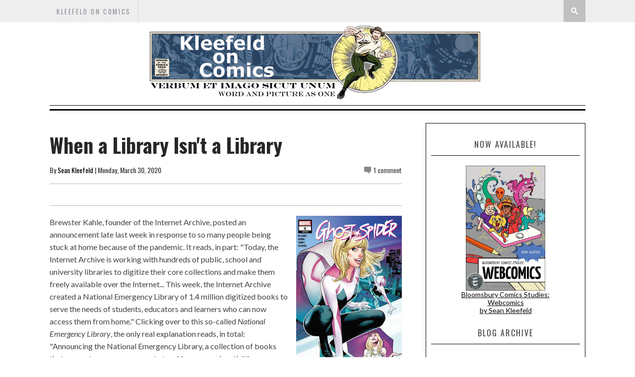

--- FILE ---
content_type: text/html; charset=UTF-8
request_url: http://www.kleefeldoncomics.com/2020/03/weekly-recap_29.html
body_size: 45998
content:
<!DOCTYPE html>
<html dir='ltr' xmlns='http://www.w3.org/1999/xhtml' xmlns:b='http://www.google.com/2005/gml/b' xmlns:data='http://www.google.com/2005/gml/data' xmlns:expr='http://www.google.com/2005/gml/expr'>
<head>
<link href='https://www.blogger.com/static/v1/widgets/2944754296-widget_css_bundle.css' rel='stylesheet' type='text/css'/>
<meta content='@SKleefeld@retro.pizza/' name='fediverse:creator'/>
<meta content='width=device-width, initial-scale=1, maximum-scale=1' name='viewport'/>
<title>Kleefeld on Comics: Weekly Recap</title>
<meta content='text/html; charset=UTF-8' http-equiv='Content-Type'/>
<meta content='blogger' name='generator'/>
<link href='http://www.kleefeldoncomics.com/favicon.ico' rel='icon' type='image/x-icon'/>
<link href='http://www.kleefeldoncomics.com/2020/03/weekly-recap_29.html' rel='canonical'/>
<link rel="alternate" type="application/atom+xml" title="Kleefeld on Comics - Atom" href="http://www.kleefeldoncomics.com/feeds/posts/default" />
<link rel="alternate" type="application/rss+xml" title="Kleefeld on Comics - RSS" href="http://www.kleefeldoncomics.com/feeds/posts/default?alt=rss" />
<link rel="service.post" type="application/atom+xml" title="Kleefeld on Comics - Atom" href="https://www.blogger.com/feeds/19387347/posts/default" />

<link rel="alternate" type="application/atom+xml" title="Kleefeld on Comics - Atom" href="http://www.kleefeldoncomics.com/feeds/257049824447184521/comments/default" />
<!--Can't find substitution for tag [blog.ieCssRetrofitLinks]-->
<link href='http://seankleefeld.com/kleefeldicon1.png' rel='image_src'/>
<meta content='http://www.kleefeldoncomics.com/2020/03/weekly-recap_29.html' property='og:url'/>
<meta content='Weekly Recap' property='og:title'/>
<meta content='Sean Kleefeld&#39;s daily thoughts about comics and the comic industry.' property='og:description'/>
<meta content='https://lh3.googleusercontent.com/blogger_img_proxy/AEn0k_s0mj2GzrTeho5xg_TnFsjVCbdYWM5Y7aLGrufQvv25_o_aItffFj1xsZsM6ev5AnXFp3LLOf8ndM1eyiWonjh2O7XYVOTedS_nAHc=w1200-h630-p-k-no-nu' property='og:image'/>
<link href='http://fonts.googleapis.com/css?subset=latin%2Clatin-ext%2Ccyrillic%2Ccyrillic-ext&family=Lato%3A300%2C300italic%2C400%2C400italic%2C700%2C700italic%2C900%2C900italic%7COswald%3A300%2C300italic%2C400%2C400italic%2C700%2C700italic%2C900%2C900italic+rel%3D%27stylesheet%27+type%3D%27text%2Fcss&ver=4.0.1' id='google-fonts-css' media='all' rel='stylesheet' type='text/css'/>
<link href='//netdna.bootstrapcdn.com/font-awesome/4.0.3/css/font-awesome.css' rel='stylesheet' type='text/css'/>
<style type='text/css'>
/*
 * jQuery FlexSlider v2.2.0
 * http://www.woothemes.com/flexslider/
 *
 * Copyright 2012 WooThemes
 * Free to use under the GPLv2 license.
 * http://www.gnu.org/licenses/gpl-2.0.html
 *
 * Contributing author: Tyler Smith (@mbmufffin)
 */


/* Browser Resets
*********************************/
.flex-container a:active,
.flexslider a:active,
.flex-container a:focus,
.flexslider a:focus  {outline: none;}
.slides,
.flex-control-nav,
.flex-direction-nav {margin: 0; padding: 0; list-style: none;}

/* Icon Fonts
*********************************/
/* Font-face Icons */
@font-face {
	font-family: 'flexslider-icon';
	src:url('fonts/flexslider-icon.eot');
	src:url('fonts/flexslider-icon.eot?#iefix') format('embedded-opentype'),
		url('fonts/flexslider-icon.woff') format('woff'),
		url('fonts/flexslider-icon.ttf') format('truetype'),
		url('fonts/flexslider-icon.svg#flexslider-icon') format('svg');
	font-weight: normal;
	font-style: normal;
}

/* FlexSlider Necessary Styles
*********************************/
.flexslider {margin: 0; padding: 0;}
.flexslider .slides > li {display: none; -webkit-backface-visibility: hidden;} /* Hide the slides before the JS is loaded. Avoids image jumping */
.flexslider .slides img {width: 100%; display: block;}
.flex-pauseplay span {text-transform: capitalize;}

/* Clearfix for the .slides element */
.slides:after {content: "\0020"; display: block; clear: both; visibility: hidden; line-height: 0; height: 0;}
html[xmlns] .slides {display: block;}
* html .slides {height: 1%;}

/* No JavaScript Fallback */
/* If you are not using another script, such as Modernizr, make sure you
 * include js that eliminates this class on page load */
.no-js .slides > li:first-child {display: block;}

/* FlexSlider Default Theme
*********************************/
.flexslider { margin: 0 0 40px 0; position: relative; zoom: 1; }
.flex-viewport { max-height: 2000px; -webkit-transition: all 1s ease; -moz-transition: all 1s ease; -o-transition: all 1s ease; transition: all 1s ease; }
.loading .flex-viewport { max-height: 300px; }
.flexslider .slides { zoom: 1; }
.carousel li { margin-right: 5px; }

/* Direction Nav */
.flex-direction-nav {*height: 0;}
.flex-direction-nav a {width: 33px; height: 41px; margin: -20px 0 0; display: block; background: url(https://blogger.googleusercontent.com/img/b/R29vZ2xl/AVvXsEjFdJz3sWdagi3dpTIDtwbFSamzUX6i90WGWuMWFc7minJn36yVBmnE0BTwqA6E7uD2qFUDZiGRl48MkOMoG4j9R9UdmFNBiSsipGvjemga_e9XVHCE_YZl2ab6wtYvS-lQt-JA/s1600/slider-nav.png) no-repeat 0 0; position: absolute; top: 50%; z-index: 10; cursor: pointer; text-indent: -9999px; opacity: 1; -webkit-transition: all .3s ease;}
.flex-direction-nav .flex-next {background-position: 100% 0; right: 15px; }
.flex-direction-nav .flex-prev {left: 15px;}
.flexslider:hover .flex-next {opacity: 1; right: 15px;}
.flexslider:hover .flex-prev {opacity: 1; left: 15px;}
.flexslider:hover .flex-next:hover, .flexslider:hover .flex-prev:hover {opacity: 1;}
.flex-direction-nav .flex-disabled {opacity: .3!important; filter:alpha(opacity=30); cursor: default;}

/* Pause/Play */
.flex-pauseplay a { display: block; width: 20px; height: 20px; position: absolute; bottom: 5px; left: 10px; opacity: 0.8; z-index: 10; overflow: hidden; cursor: pointer; color: #000; }
.flex-pauseplay a:before  { font-family: "flexslider-icon"; font-size: 20px; display: inline-block; content: '\f004'; }
.flex-pauseplay a:hover  { opacity: 1; }
.flex-pauseplay a.flex-play:before { content: '\f003'; }

/* Control Nav */
.flex-control-nav {width: 100%; position: absolute; bottom: -40px; text-align: center;}
.flex-control-nav li {margin: 0 6px; display: inline-block; zoom: 1; *display: inline;}
.flex-control-paging li a {width: 11px; height: 11px; display: block; background: #666; background: rgba(0,0,0,0.5); cursor: pointer; text-indent: -9999px; -webkit-border-radius: 20px; -moz-border-radius: 20px; -o-border-radius: 20px; border-radius: 20px; -webkit-box-shadow: inset 0 0 3px rgba(0,0,0,0.3); -moz-box-shadow: inset 0 0 3px rgba(0,0,0,0.3); -o-box-shadow: inset 0 0 3px rgba(0,0,0,0.3); box-shadow: inset 0 0 3px rgba(0,0,0,0.3); }
.flex-control-paging li a:hover { background: #333; background: rgba(0,0,0,0.7); }
.flex-control-paging li a.flex-active { background: #000; background: rgba(0,0,0,0.9); cursor: default; }

.flex-control-thumbs {margin: 5px 0 0; position: static; overflow: hidden;}
.flex-control-thumbs li {width: 25%; float: left; margin: 0;}
.flex-control-thumbs img {width: 100%; display: block; opacity: .7; cursor: pointer;}
.flex-control-thumbs img:hover {opacity: 1;}
.flex-control-thumbs .flex-active {opacity: 1; cursor: default;}

@media screen and (max-width: 860px) {
  .flex-direction-nav .flex-prev { opacity: 1; left: 10px;}
  .flex-direction-nav .flex-next { opacity: 1; right: 10px;}
}
    </style>
<style id='page-skin-1' type='text/css'><!--
/*
-----------------------------------------------
Blogger Template Style
Name:        Sinensis
Author :     http://www.soratemplates.com
License:     Free Version
----------------------------------------------- */
html,body,div,span,applet,object,iframe,h1,h2,h3,h4,h5,h6,p,blockquote,pre,a,abbr,acronym,address,big,cite,code,del,dfn,em,img,ins,kbd,q,s,samp,small,strike,strong,sub,sup,tt,var,b,u,i,center,dl,dt,dd,ol,ul,li,fieldset,form,label,legend,table,caption,tbody,tfoot,thead,tr,th,td,article,aside,canvas,details,embed,figure,figcaption,footer,header,hgroup,menu,nav,output,ruby,section,summary,time,mark,audio,video{margin:0;padding:0;border:0;font-size:100%;font:inherit;vertical-align:baseline;}
/* HTML5 display-role reset for older browsers */
article,aside,details,figcaption,figure,footer,header,hgroup,menu,nav,section{display:block;}body{line-height:1;display:block;}*{margin:0;padding:0;}html{display:block;}ol,ul{list-style:none;}blockquote,q{quotes:none;}blockquote:before,blockquote:after,q:before,q:after{content:&#39;&#39;;content:none;}table{border-collapse:collapse;border-spacing:0;}
div#featured-posts-section {
display: none;
}
body#layout{float: left;width: 100%;}
body#layout .header-wrapper {
margin-top: 65px;
}
body#layout div#category-one {
width: 48%;
float: left;
}
body#layout div#category-two {
width: 48%;
float: right;
}
body#layout div#content {
width: 475px;
}
body#layout .footer-widget-wrapper {
width: 98%;
}
body { line-height:1; }
ol,ul { list-style:none; }
blockquote, q { quotes:none; }
blockquote:before, blockquote:after, q:before,q:after { content:none; }
table { border-collapse:collapse; border-spacing:0; }
b, strong {
font-weight: bold;
}
i{font-style:italic}
.clearfix:after { content: "."; display: block; height: 0; clear: both; visibility: hidden; } .clearfix { display: inline-block; } /* Hide from IE Mac \*/ .clearfix { display: block; } /* End hide from IE Mac */ .none { display: none; } /* End Clearfix */
::selection {  background: #2EB0EC;  color: #fff;  }
::-moz-selection {  background: #333;  color: #fff;  }
img{	border: none;max-width:100%;height:inherit}
ol, ul { padding: 10px 0 20px;  margin: 0 0 0 35px;  text-align: left;  }
ol li { list-style-type: decimal;  padding:0 0 5px;  }
ul li { list-style-type: square;  }
ul ul, ol ol { padding: 0; }
h1, h2, h3,
h4, h5, h6 { color: #272727; font-weight: normal; }
h1{font-size:32px;line-height:38px}
h2{font-size:22px;line-height:32px}
h3{font-size:18px;line-height:28px}
h4{font-size:15px;line-height:26px}
h5{font-size:12px;line-height:20px}
h6{font-size:10px;line-height:20px}
.post-body h1{margin:40px 0 20px}
.post-body h2{margin: 20px 0 6px;}
.post-body h3,.post-body h4,.post-body h5,.post-body h6{margin:15px 0}
.post-body h3{margin:30px 0 10px}
.post-body h4{margin:25px 0 8px}
.post-body h1:first-child,.post-body h2:first-child,.post-body h3:first-child,.post-body h4:first-child,.post-body h5:first-child,.post-body h6:first-child{margin-top:0}
a{color:#000;text-decoration:underline}
a:hover{color:#336699;}
img{vertical-align:bottom}
body{background:#fff;
color:#444;height:100%;font-size:16px;font-family:georgia,helvetica, sans-serif;line-height:1.5em;overflow-x:hidden;margin:0;padding:0}
.clr{clear:both;float:none}
.body-wrap {
float: left;
width: 100%;
font-family: 'Lato', Arial, Verdana, 'Helvetica Neue', Helvetica, sans-serif;
}
.outer-wrapper {
margin: auto 0;
padding: 0;
width: 100%;
background: #fff;
}
.main-wrapper {
background: #fff;
float: left;
width: 730px;
position: relative;
}
.single-wrapper{background:#FFF;margin-bottom:20px;border-top:1px solid #E9E9E9;-webkit-box-shadow:0 2px 3px rgba(0,0,0,0.1);-moz-box-shadow:0 2px 3px rgba(0,0,0,.1);box-shadow:0 2px 3px rgba(0,0,0,0.1)}
.header-wrapper {
display: inline-block;
background: #FFF;
float: left;
width: 100%;
min-height: 7px;
z-index: 999;
margin: 0;
padding: 0;
border-top: 1px solid #000;
border-bottom: 3px solid #000;
}
div.header-wrapper:hover {
opacity: 1!important;
-webkit-transition: all .25s ease-in;
-o-transition: all .25s ease-in;
-moz-transition: all .25s ease-in;
transition: all .25s ease-in;
}
div.header-wrapper > div.wrap-ct {
padding: 0 5px;
box-sizing: border-box;
}
.container{width:100%}
.container:after{content:"\0020";display:block;height:0;clear:both;visibility:hidden}
#main{float:left;width:100%;padding:25px 0 20px}
.wrap-ct {
width: 100%;
max-width: 1080px;
position: relative;
margin: 0 auto;
}
#leaderboard-wrapper h2, div#leaderboard-wrapper1 h2 {
display: none;
}
#leaderboard-wrapper1,#leaderboard-wrapper {
margin: 0 auto 25px;
text-align: center;
}
#content {
background: #fff;
float: left;
padding:10px 20px 20px 0;
position: relative;
width: auto;
}
.header-wrapper:hover .wrapper.clearfix {
opacity: 1;
transition: .4s ease;
}
.wrapper.clearfix {
width: 100%;
max-width: 100%;
position: fixed;
margin: 0 auto;
opacity: .8;
z-index: 1;
background: white;
-moz-box-shadow: 0 0 20px -10px #333;
-ms-box-shadow: 0 0 20px -10px #333;
-o-box-shadow: 0 0 20px -10px #333;
-webkit-box-shadow: 0 0 20px -10px #333;
box-shadow: 0 0 20px -10px #333;
transition:.4s ease
}
.header-inner-wrap{
max-width: 6000px;
display: inline-block;
margin-right: 10px;
text-align: center;
float: center;
}
#header h1 {
position: relative;
text-transform: uppercase;
line-height: normal;
margin: 0;
font-weight: bold;
padding: 6px 0 0;
font-family: oswald;
letter-spacing: 1px;
font-size: 28px;
}
#header h1 a, #header h1 a:hover {
color: #040404;
text-decoration:none;
}
#header-inner > div.descriptionwrapper{display:none}
#header img{border: 0 none;
background: none;
height: auto;
margin: 5px auto;
text-align: center;
float: center;}
.header-right{float:right}
.header-right .widget-content{margin-top:40px}
/*----- main menu -----*/
#navigation {
text-align: center;
}
#menu-main {
padding: 0;
margin: 0;
display: inline-block;
text-align: center;
width: auto;
}
#menu-main li {
list-style: none;
position: relative;
margin: 0;
padding: 16px 0;
height: 100%;
float: left;
text-transform:uppercase;
font-size: 16px;
font-family: 'Oswald', Arial, Verdana, 'Helvetica Neue', Helvetica, sans-serif;
font-weight: 400;
letter-spacing: 0.2em;
text-transform: uppercase;
}
ul#menu-main li:after {
content: "/";
color: #d6d6d6;
font: normal 24px/24px Arial;
display: block;
float: left;
}
#menu-main li a{
color: #333;
padding: 21px 14px;
text-decoration:none}
#menu-main li ul li,#menu-main li ul li a{width:100%}
#menu-main li:hover ul li a, #menu-main li:hover ul li:hover ul li a {
background: transparent;
color: #333;
}
#menu-main ul.sub-menu li {
padding: 5px 0;
}
#menu-main > li > ul > li > ul, #menu-main > li > ul {
display: none;
}
#menu-main li ul.sub-menu {
width: 200px;
position: absolute;
top: 100%;
left: 0;
padding: 0;
margin: 0;
z-index: 1;
background: #fff;
-moz-box-shadow: 0 0 20px -10px #000;
-ms-box-shadow: 0 0 20px -10px #000;
-o-box-shadow: 0 0 20px -10px #000;
-webkit-box-shadow: 0 0 20px -10px #000;
box-shadow: 0 4px 20px -10px #000;
}
#menu-main li ul.sub-menu li:hover > ul {
left: 200px;
top:0px;
}
#menu-main > li:hover > ul,#menu-main > li > ul > li:hover > ul {
display: block;
}
#menu-main > li > ul.sub-menu > li a {
padding: 8px 7px;
text-transform:uppercase;
font-size: 16px;
font-family: 'Oswald', Arial, Verdana, 'Helvetica Neue', Helvetica, sans-serif;
font-weight: 400;
letter-spacing: 0.2em;
text-transform: uppercase;
}
ul#menu-main li:first-child:after {
display: none;
}
#menu-main > li > ul.sub-menu li:after {
display: none;
}
#menu-main > li > ul.sub-menu li {
font-size: 10px;
border-top: 1px dotted rgba(0,0,0,0.2);
}
/* search button */
#search-button {
background:#C0C0C0;
float: right;
margin-left: 10px;
padding: 15px;
position: relative;
width: 14px;
}
#search-button img {
float: left;
}
#search-bar {
background: #fff;
-moz-border-bottom-left-radius: 10px;
-ms-border-bottom-left-radius: 10px;
-o-border-bottom-left-radius: 10px;
-webkit-border-bottom-left-radius: 10px;
border-bottom-left-radius: 10px;
-moz-border-bottom-right-radius: 10px;
-ms-border-bottom-right-radius: 10px;
-o-border-bottom-right-radius: 10px;
-webkit-border-bottom-right-radius: 10px;
border-bottom-right-radius: 10px;
-moz-box-shadow: 0 0 20px -10px #000;
-ms-box-shadow: 0 0 20px -10px #000;
-o-box-shadow: 0 0 20px -10px #000;
-webkit-box-shadow: 0 0 20px -13px #000;
box-shadow: 0 4px 20px -11px #000;
cursor: default;
display: none;
position: absolute;
top: 53px;
right: 0;
width: 320px;
z-index:1
}
#search-form {
float: left;
margin: 10px;
}
#search-form input {
background: #f5f5f5;
border: 0;
-moz-box-shadow: 0 2px 10px -2px #000 inset;
-ms-box-shadow: 0 2px 10px -2px #000 inset;
-o-box-shadow: 0 2px 10px -2px #000 inset;
-webkit-box-shadow: 0 2px 10px -2px #000 inset;
box-shadow: 2px 2px 6px 0 #ddd inset;
color: #bbb;
float: left;
font: 400 12px/12px 'Open Sans', sans-serif;
margin: 0;
padding: 10px;
width: 280px;
height: 12px;
}
#search-form #searchsubmit {
border: none;
float: left;
}
#search-form input {
background: #f5f5f5;
-moz-box-shadow: 0 2px 10px -2px #000 inset;
-ms-box-shadow: 0 2px 10px -2px #000 inset;
-o-box-shadow: 0 2px 10px -2px #000 inset;
-webkit-box-shadow: 0 2px 10px -2px #000 inset;
box-shadow: 2px 2px 6px 0 #ddd inset;
color: #bbb;
float: left;
font: 400 12px/12px 'Open Sans', sans-serif;
margin: 0;
padding: 10px;
width: 280px;
height: 12px;
outline:0
}
#jump{
float:right;
display:none;
position:relative;
width: 55px;
height: 55px;
}
#jump:before {
content: "";
position: absolute;
left: 28%;
top: 36%;
width: 25px;
height: 4px;
background: #040404;
box-shadow: 0 8px 0 0 #040404, 0 16px 0 0 #040404;
}
/* latest news */
h3.home-widget-header {
float: left;
font-size: 40px;
font-weight: 400;
line-height: 120%;
letter-spacing: 10px;
margin: 0px 0 25px;
text-align: center;
text-transform: uppercase;
width: 99%;
font-family:oswald
}
.post-body .separator{position:relative;margin:10px 0}
.ft-ctbox h1.post-title {
text-decoration: none;
text-align: left;
position: relative;
font-family: 'Oswald', Arial, Verdana, 'Helvetica Neue', Helvetica, sans-serif;
margin: 10px 0 10px;
padding: 0 0 5px;
float: left;
font-size: 40px;
font-weight: 700;
line-height: 120%;
width: 100%;
}
.body-post h2.post-title {
font-size: 18px;
line-height: 24px;
margin-top: 25px;
letter-spacing: 0.2em;
text-transform: uppercase;
font-family: 'Oswald', Arial, Verdana, 'Helvetica Neue', Helvetica, sans-serif;
font-weight: 400;
}
.post-title a:hover{}
.entry-image{margin:0 0 10px}
.entry-image img {
max-width: 100%;
min-height: 376px;
max-height: 430px;
width: 100%;
}
.entry-container {
margin: 10px 0px 0;
background: #fff;
margin-top: -2px;
float: right;
width: 49%;
display: inline-block;
}
.post-data:hover .entry-container {
color: #272727;
}
.body-post:hover h2.post-title {
transition:.2s ease;
-webkit-transition:.2s ease;
-moz-transition:.2s ease;
-o-transition:.2s ease
}
.post {
float: left;
width: 100%;
position: relative;
padding: 30px 0 0px;
border-top: 1px solid #ccc;
}
.ft-ctbox .post{
margin:0 0 10px;
padding:0 0 5px;
max-height:100%}
.post-body.entry-content{
border-bottom:0;
font-size:16px;
font-weight:400;
line-height:1.6em;
word-wrap:break-word;
position:relative;
margin:0;
padding:0;
background:white;
}
.body-post{font-size:16px;font-weight:400;margin:0;padding:0;position:relative;}
.post-data .post-info {
color: #8c919b;
float: left;
font: 500 14px/14px 'Oswald', Arial, Verdana, 'Helvetica Neue', Helvetica, sans-serif;
margin-bottom: 5px;
width: 100%;
}
.post-data p {
color: #444;
float: left;
margin-top: 5px;
width: 100%;
color: #444;
font-family: 'Lato', Arial, Verdana, 'Helvetica Neue', Helvetica, sans-serif;
-webkit-font-smoothing: antialiased;
line-height: 1.5;
}
.post-header {
clear: both;
color: #333;
font-family: 'Oswald', Arial, Verdana, 'Helvetica Neue', Helvetica, sans-serif;
font-size: 14px;
margin: 10px 0 15px;
}
.post-header a {
color: #040404;
text-decoration:none;
}
.post-header a:hover{}
div.post-tags {
float: left;
font: 400 12px/12px 'Oswald', sans-serif;
margin: 20px 0 0px;
width: 100%;
}
div.post-tags > span, div.post-tags > a {
color: #fff;
display: inline-block;
float: left;
margin: 0 1px 1px;
padding: 5px 7px;
text-transform: uppercase;
background: #aaa;
text-decoration:none;
}
div.post-tags > span{
background: #121212!important;
}
div.post-tags > a:hover {background: #040404;color:white}
div.share-it {
margin-bottom: 20px;
border-top: 1px solid #BCBCBC;
border-bottom: 1px solid #BCBCBC;
padding: 5px 0;
width: 100%;
height: 33px;
}
div.share-it > div > a {
height: 20px;
display: inline;
float: left;
padding: 6px 5px !important;
}
span.comments-number {
background: url(https://blogger.googleusercontent.com/img/b/R29vZ2xl/AVvXsEgFAdLTey_2N7WBhfcSdM-YW-hIdV0HLWe6vDuEvX8xkRglhqbSvrwBG-dVU7RsODx5adBNiZ4NMILPg0qUztebHg-CVmsZwAeflNqefPDKnku_eKbBUYjSi30Wxq8_CRznwDPCcg/s1600/comment-bubble.png) no-repeat left;
float: right;
padding-left: 19px;
}
span.comments-number > a {
color: #444!important;
}
#comments{overflow:hidden;background:#FFFFFF;border-radius:4px;border-bottom:2px solid #DDDDDD;padding:25px}
#comments h4{display:inline;padding:10px;line-height:40px}
#comments h4,.comments .comment-header,.comments .comment-thread.inline-thread .comment{position:relative}
#comments h4,.comments .continue a{background: #040404}
#comments h4,.comments .user a,.comments .continue a{font-size:16px}
#comments h4,.comments .continue a{font-weight:normal;color:#fff}
#comments h4:after{content:"";position:absolute;bottom:-10px;left:10px;border-top:10px solid #040404;border-right:20px solid transparent;width:0;height:0;line-height:0}
#comments .avatar-image-container img{border:0}
.comment-thread{color:#111}
.comment-thread a{color:#777}
.comment-thread ol{margin:0 0 20px}
.comment-thread .comment-content a,.comments .user a,.comments .comment-thread.inline-thread .user a{color:#040404}
.comments .avatar-image-container,.comments .avatar-image-container img{width:48px;max-width:48px;height:48px;max-height:48px}
.comments .comment-block,.comments .comments-content .comment-replies,.comments .comment-replybox-single{margin-left:60px}
.comments .comment-block,.comments .comment-thread.inline-thread .comment{border:1px solid #ddd;background:#f9f9f9;padding:10px}
.comments .comments-content .comment{margin:15px 0 0;padding:0;width:100%;line-height:1em}
.comments .comments-content .icon.blog-author{position:absolute;top:-12px;right:-12px;margin:0;background-image: url(https://blogger.googleusercontent.com/img/b/R29vZ2xl/AVvXsEjZbQPwIDFXpSkJMgnSo9kWQ9Gt12EAaJc7cgmB9yVPBXnSbkk9gFa9H_DNj7LGO6McSVO0rAtHmP2TNlG64G4gNue72hC2pXJm5CFMmgyHtMk6s25NmHCxaGLnlNRQotjNdadY_Q/s36/author.png);width:36px;height:36px}
.comments .comments-content .inline-thread{padding:0 0 0 20px}
.comments .comments-content .comment-replies{margin-top:0}
.comments .comment-content{padding:5px 0;line-height:1.4em}
.comments .comment-thread.inline-thread{border-left:1px solid #ddd;background:transparent}
.comments .comment-thread.inline-thread .comment{width:auto}
.comments .comment-thread.inline-thread .comment:after{content:"";position:absolute;top:10px;left:-20px;border-top:1px solid #ddd;width:10px;height:0px}
.comments .comment-thread.inline-thread .comment .comment-block{border:0;background:transparent;padding:0}
.comments .comment-thread.inline-thread .comment-block{margin-left:48px}
.comments .comment-thread.inline-thread .user a{font-size:13px}
.comments .comment-thread.inline-thread .avatar-image-container,.comments .comment-thread.inline-thread .avatar-image-container img{width:36px;max-width:36px;height:36px;max-height:36px}
.comments .continue{border-top:0;width:100%}
.comments .continue a{padding:10px 0;text-align:center}
.comment .continue{display:none}
#comment-editor{width:103%!important}
.comment-form{width:100%;max-width:100%}
.comments .comments-content .loadmore,.comments .comments-content {margin:0}
div.label-name > span:nth-child(n+2){display: none;}
.label-name {
font-family: 'Oswald', Arial, Verdana, 'Helvetica Neue', Helvetica, sans-serif;
font-size: 12px;
text-transform: uppercase;
background: white;
text-align: center;
margin-bottom: -14px;
padding: 1px 4px;
width: 47%;
}
.label-name a,.label-name a:hover {
text-decoration: none;
background: #040404;
padding: 2px 5px;
color:#fff;
}
div.label-name > span {
padding: 5px 3px;
background: white;
position: relative;
}
.separator a {
max-width: 100%;
vertical-align: top;
position: relative;
padding: 0 0 10px!important;
float: left;
}
#content-social {
float: left;
text-align: center;
width: 100%;
}
#content-social ul {
display: inline-block;
}
#content-social ul li {
display: inline;
float: left;
overflow: hidden;
padding: 0 5px;
}
.fb-but,
.twitter-but,
.pinterest-but,
.instagram-but,
.google-but,
.youtube-but,
.linkedin-but,
.rss-but {
float: left;
width: 25px;
height: 25px;
}
.fb-but {
background: url(https://blogger.googleusercontent.com/img/b/R29vZ2xl/AVvXsEj5ytd2zgZq9gy_O6R8iwgZNCBl_dY-AhD4dswdSojxnICe2p-Us4ttMKfjGyjBB8gnyE7sz-L2kwgY2BaJcyNWSijibvSdjFYn8lDT3Slgp6SnthuMgv0t9baqwsvDna4AtPs_Qw/s1600/social-sprite.png) 0 0;
}
.fb-but:hover {
background: url(https://blogger.googleusercontent.com/img/b/R29vZ2xl/AVvXsEj5ytd2zgZq9gy_O6R8iwgZNCBl_dY-AhD4dswdSojxnICe2p-Us4ttMKfjGyjBB8gnyE7sz-L2kwgY2BaJcyNWSijibvSdjFYn8lDT3Slgp6SnthuMgv0t9baqwsvDna4AtPs_Qw/s1600/social-sprite.png) 0 -25px;
}
.twitter-but {
background: url(https://blogger.googleusercontent.com/img/b/R29vZ2xl/AVvXsEj5ytd2zgZq9gy_O6R8iwgZNCBl_dY-AhD4dswdSojxnICe2p-Us4ttMKfjGyjBB8gnyE7sz-L2kwgY2BaJcyNWSijibvSdjFYn8lDT3Slgp6SnthuMgv0t9baqwsvDna4AtPs_Qw/s1600/social-sprite.png) -25px 0;
}
.twitter-but:hover {
background: url(https://blogger.googleusercontent.com/img/b/R29vZ2xl/AVvXsEj5ytd2zgZq9gy_O6R8iwgZNCBl_dY-AhD4dswdSojxnICe2p-Us4ttMKfjGyjBB8gnyE7sz-L2kwgY2BaJcyNWSijibvSdjFYn8lDT3Slgp6SnthuMgv0t9baqwsvDna4AtPs_Qw/s1600/social-sprite.png) -25px -25px;
}
.pinterest-but {
background: url(https://blogger.googleusercontent.com/img/b/R29vZ2xl/AVvXsEj5ytd2zgZq9gy_O6R8iwgZNCBl_dY-AhD4dswdSojxnICe2p-Us4ttMKfjGyjBB8gnyE7sz-L2kwgY2BaJcyNWSijibvSdjFYn8lDT3Slgp6SnthuMgv0t9baqwsvDna4AtPs_Qw/s1600/social-sprite.png) -50px 0;
}
.pinterest-but:hover {
background: url(https://blogger.googleusercontent.com/img/b/R29vZ2xl/AVvXsEj5ytd2zgZq9gy_O6R8iwgZNCBl_dY-AhD4dswdSojxnICe2p-Us4ttMKfjGyjBB8gnyE7sz-L2kwgY2BaJcyNWSijibvSdjFYn8lDT3Slgp6SnthuMgv0t9baqwsvDna4AtPs_Qw/s1600/social-sprite.png) -50px -25px;
}
.google-but {
background: url(https://blogger.googleusercontent.com/img/b/R29vZ2xl/AVvXsEj5ytd2zgZq9gy_O6R8iwgZNCBl_dY-AhD4dswdSojxnICe2p-Us4ttMKfjGyjBB8gnyE7sz-L2kwgY2BaJcyNWSijibvSdjFYn8lDT3Slgp6SnthuMgv0t9baqwsvDna4AtPs_Qw/s1600/social-sprite.png) -75px 0;
}
.google-but:hover {
background: url(https://blogger.googleusercontent.com/img/b/R29vZ2xl/AVvXsEj5ytd2zgZq9gy_O6R8iwgZNCBl_dY-AhD4dswdSojxnICe2p-Us4ttMKfjGyjBB8gnyE7sz-L2kwgY2BaJcyNWSijibvSdjFYn8lDT3Slgp6SnthuMgv0t9baqwsvDna4AtPs_Qw/s1600/social-sprite.png) -75px -25px;
}
.instagram-but {
background: url(https://blogger.googleusercontent.com/img/b/R29vZ2xl/AVvXsEj5ytd2zgZq9gy_O6R8iwgZNCBl_dY-AhD4dswdSojxnICe2p-Us4ttMKfjGyjBB8gnyE7sz-L2kwgY2BaJcyNWSijibvSdjFYn8lDT3Slgp6SnthuMgv0t9baqwsvDna4AtPs_Qw/s1600/social-sprite.png) -100px 0;
}
.instagram-but:hover {
background: url(https://blogger.googleusercontent.com/img/b/R29vZ2xl/AVvXsEj5ytd2zgZq9gy_O6R8iwgZNCBl_dY-AhD4dswdSojxnICe2p-Us4ttMKfjGyjBB8gnyE7sz-L2kwgY2BaJcyNWSijibvSdjFYn8lDT3Slgp6SnthuMgv0t9baqwsvDna4AtPs_Qw/s1600/social-sprite.png) -100px -25px;
}
.youtube-but {
background: url(https://blogger.googleusercontent.com/img/b/R29vZ2xl/AVvXsEj5ytd2zgZq9gy_O6R8iwgZNCBl_dY-AhD4dswdSojxnICe2p-Us4ttMKfjGyjBB8gnyE7sz-L2kwgY2BaJcyNWSijibvSdjFYn8lDT3Slgp6SnthuMgv0t9baqwsvDna4AtPs_Qw/s1600/social-sprite.png) -125px 0;
}
.youtube-but:hover {
background: url(https://blogger.googleusercontent.com/img/b/R29vZ2xl/AVvXsEj5ytd2zgZq9gy_O6R8iwgZNCBl_dY-AhD4dswdSojxnICe2p-Us4ttMKfjGyjBB8gnyE7sz-L2kwgY2BaJcyNWSijibvSdjFYn8lDT3Slgp6SnthuMgv0t9baqwsvDna4AtPs_Qw/s1600/social-sprite.png) -125px -25px;
}
.linkedin-but {
background: url(https://blogger.googleusercontent.com/img/b/R29vZ2xl/AVvXsEj5ytd2zgZq9gy_O6R8iwgZNCBl_dY-AhD4dswdSojxnICe2p-Us4ttMKfjGyjBB8gnyE7sz-L2kwgY2BaJcyNWSijibvSdjFYn8lDT3Slgp6SnthuMgv0t9baqwsvDna4AtPs_Qw/s1600/social-sprite.png) -150px 0;
}
.linkedin-but:hover {
background: url(https://blogger.googleusercontent.com/img/b/R29vZ2xl/AVvXsEj5ytd2zgZq9gy_O6R8iwgZNCBl_dY-AhD4dswdSojxnICe2p-Us4ttMKfjGyjBB8gnyE7sz-L2kwgY2BaJcyNWSijibvSdjFYn8lDT3Slgp6SnthuMgv0t9baqwsvDna4AtPs_Qw/s1600/social-sprite.png) -150px -25px;
}
.rss-but {
background: url(https://blogger.googleusercontent.com/img/b/R29vZ2xl/AVvXsEj5ytd2zgZq9gy_O6R8iwgZNCBl_dY-AhD4dswdSojxnICe2p-Us4ttMKfjGyjBB8gnyE7sz-L2kwgY2BaJcyNWSijibvSdjFYn8lDT3Slgp6SnthuMgv0t9baqwsvDna4AtPs_Qw/s1600/social-sprite.png) -175px 0;
}
.rss-but:hover {
background: url(https://blogger.googleusercontent.com/img/b/R29vZ2xl/AVvXsEj5ytd2zgZq9gy_O6R8iwgZNCBl_dY-AhD4dswdSojxnICe2p-Us4ttMKfjGyjBB8gnyE7sz-L2kwgY2BaJcyNWSijibvSdjFYn8lDT3Slgp6SnthuMgv0t9baqwsvDna4AtPs_Qw/s1600/social-sprite.png) -175px -25px;
}
.author-profile{
margin:10px 0 0;
padding:0;
border-top: 1px solid #BCBCBC;
border-bottom: 1px solid #BCBCBC;
}
.author-profile .inner-content {
background: white;
margin: 10px 0;
padding: 5px;
}
.author-profile img{
border:1px solid #EFEFEF;
float:left;
margin-right:5px;
margin-top:5px;
border-radius:50%;
-webkit-border-radius:50%;
-moz-border-radius:50%}
.author-profile > div > a{color:#444;text-decoration:none;}
.author-profile > div{font-size:14px;font-family:helvetica;margin:0}
p.description {
font-size: 13px;
margin: 0;
font-family: open sans,sans-serif;
}
p.description a{color:#333;font-family: 'Oswald', Arial, Verdana, 'Helvetica Neue', Helvetica, sans-serif;}
a.g-profile {
font-size: 18px;
font-family: 'Oswald', Arial, Verdana, 'Helvetica Neue', Helvetica, sans-serif;
text-transform: uppercase;
margin: 15px 0 5px;
}
.auhtor-image img{
color:#FFF;
margin-right:2%;
padding:0}
div.author-profile > div > div > div {
display: none;
}
.showpageArea {
float: left;
margin-left: 10px;
}
.showpageNum a,.showpage a {
background: #000;
float: left;
color: #fff;
font-size: 14px;
text-decoration: none;
padding: 10px 15px;
}
.showpage a:hover,.showpageNum a:hover {
background: #040404;
}
.showpagePoint {
background: #eee;
float: left;
font-family: 'Oswald', Arial, Verdana, 'Helvetica Neue', Helvetica, sans-serif;
color: #000;
font-size: 18px;
font-weight: 700;
padding: 10px 15px;
}
.showpageNum a,.showpage a {
background: #fff;
float: left;
color: #000;
font-size: 18px;
text-decoration: none;
padding: 10px 15px;
}
.showpage a:hover,.showpageNum a:hover {
background: #eee;
}
.showpageOf {
display: none;
}
#blog-pager > span a h3 {
font-family: 'Oswald', Arial, Verdana, 'Helvetica Neue', Helvetica, sans-serif;
font-size: 17px;
}
#blog-pager a:hover {
text-decoration: none;
}
#blog-pager a > h3:hover {
text-decoration: underline!important;
}
#blog-pager-older-link{display:inline;float:right;width:50%;text-align:right;padding:0}
#blog-pager-newer-link{display:inline;float:left;width:50%;text-align:left;padding:0}
#blog-pager{
clear:both;
font-size:16px;
line-height:normal;
margin:0;
padding:10px;
font-family: 'Oswald', Arial, Verdana, 'Helvetica Neue', Helvetica, sans-serif;
padding: 30px 0;
text-align: center;
border-top: 1px solid #000;
border-bottom: 1px solid #000;
}
blockquote{background:url(https://blogger.googleusercontent.com/img/b/R29vZ2xl/AVvXsEhr6b7SUZWlxjJO7XbNq0FECzjIYAxS42FPbwEzdjbyriArPQtDi8HAghQ54ImhfGIyrkET-HjtkuUiIJoL9I0oHXBTX3tngT6WugM0H0RQ_KdgMg5ojDd_QvXZ8outnQ1BrV3n4A/s1600/quote.png) no-repeat 5.4% center;color:#888;font-style:italic;margin:10px 0 20px -3%;padding:1.5em 38px 10px 114px}
#searchform{margin:0 0 1em}
#searchform #s {
width: 90%;
border: 0;
outline: 0;
background: #040404;
padding: 7px 10px;
color: white;
font-family: 'Oswald', Arial, Verdana, 'Helvetica Neue', Helvetica, sans-serif;
font-size: 16px;
letter-spacing: 2px;
}
.Label li a {
color: white;
font-family: verdana;
text-decoration:none
}
.sidebar-wrapper .Label li {
background: #747474;
list-style: none;
margin: 0 5px 5px 0px;
padding: 3px 7px;
text-decoration:none;
float: left;
}
.sidebar-wrapper .Label li:hover {
background:#b1b1b1;
}
/* Custom CSS for Blogger Popular Post Widget */
.PopularPosts ul,
.PopularPosts li,
.PopularPosts li img,
.PopularPosts li a,
.PopularPosts li a img {
margin:0 0;
padding:0 0;
list-style:none;
border:none;
background:none;
outline:none;
}
.PopularPosts ul {
margin:.5em 0;
list-style:none;
color:black;
counter-reset:num;
}
.PopularPosts ul li img {
display:block;
margin:0 .5em 0 0;
width:80px;
height:80px;
float:left;
}
.PopularPosts ul li {
background-color:#fff;
margin:0 10% .4em 0 !important;
padding:.5em 1.5em .5em .5em !important;
counter-increment:num;
position:relative;
}
.PopularPosts ul li:before,
.PopularPosts ul li .item-title a, .PopularPosts ul li a {
font-weight:bold;
color:#3a3a3a !important;
text-decoration:none;
}
/* Set color and level */
.PopularPosts ul li {margin-right:1% !important}
.PopularPosts .item-thumbnail {
margin:0 0 0 0;
}
.PopularPosts .item-snippet {
font-size:11.5px;
color: #5C5C5C;
}
.PopularPosts img:hover, #sidebartab .widget-content img:hover {
-khtml-opacity: 0.4;
-moz-opacity: 0.4;
opacity: 0.4;
}
.sidebar-wrapper{float: right;
width: 300px;
background: #FFF;
margin: 0;
padding: 5px 10px;
border: 1px solid #000;}
.sidebar li{text-decoration:none;list-style:none;margin:0 0 10px;padding:0}
.sidebar .widget h2 {
position: relative;
font-size: 16px;
line-height: 1.5em;
text-transform: uppercase;
text-align: left;
font-weight: 400;
font-family: oswald;
margin: 0 0 20px;
text-align: center;
padding: 0;
color: #444;
letter-spacing:2px;
border-bottom: 1px solid #000;
padding-bottom: 10px;
}
.sidebar .widget{float:left;width:100%;margin:15px 0 0;padding:10px 0 0}
#footer {
background: #eee;
color: #8c919b;
float: left;
font: 500 12px/18px helvetica, arial, sans-serif;
position: relative;
width: 100%;
padding:0 0 15px;
}
.footer{float:left;width:33.33%}
.footer .widget h2 {
font-family: oswald,sans-serif;
color: #777;
float: left;
font-size: 18px;
font-weight: 400;
line-height: 100%;
margin-bottom: 15px;
text-transform: uppercase;
width: 100%;
}
.footer-widget-wrapper {
float: left;
padding: 20px 5px 20px;
max-width: 990px;
}
.footer-widget-wrapper > .footer:first-child > .widget {
border: 0;
}
.footer .widget {
clear: both;
font: 12px/18px helvetica, arial, sans-serif;
line-height: 26px;
margin: 0 0 20px 20px;
padding-left: 19px;
padding-right: 19px;
border-left: 1px solid #444;
border-right: 1px solid #444;
}
.footer li{
text-transform:capitalize;
margin:0;
padding:0 0 5px;
list-style:none
}
.footer .Label li {
list-style: none;
float: left;
margin: 0 5px 5px 0;
background: #444;
padding: 0 10px;
font-family: oswald;
}
.footer .Label li:hover {
background: #1E1D1E;
}
.footer .Label li:hover a{color:#ddd}
.footer .Label li a {
font: 400 12px/12px 'Oswald', sans-serif;
color: #ddd;
text-transform: uppercase;
}
.footer .widget a:hover, .menu .menu-item a:hover {
color: #336699;
}
#copyright {
text-align: center;
width: 1080px;
font-size: 13px;
line-height: 45px;
color: #8c919b;
font-family: 'Oswald', Arial, Verdana, 'Helvetica Neue', Helvetica, sans-serif;
padding: 10px 10px 0;
margin: 0 auto;
}
.footer-credits {
background: #D6D6D6;
padding: 20px 0 0;
}
#copyright a{font-weight:bold;color:#8c919b;text-decoration:none;}
#menu-footer-menu {
padding: 0;
margin: 0 0 20px;
text-align: center;
border-bottom: 1px solid #444;
}
.menu .menu-item {
display: inline-block;
padding: 10px 30px 7px;
}
.menu .menu-item a {
color: #fff;
float: left;
font: 600 10px/10px 'Oswald', Arial, Verdana, 'Helvetica Neue', Helvetica, sans-serif;
text-transform: uppercase;
text-decoration:none
}
#header-inner,.sidebar ul{margin:0;padding:0}
.label-name a:nth-child(n+2),.status-msg-wrap,.item-snippet{display:none}
.comments ul,.comments li,.footer ul{list-style:none;margin:0;padding:0}
/*****************************************
Hiding Header Date and Feed Links
******************************************/
h2.date-header,span.blog-admin,#b-navbar,.Attribution,.Profile{display:none!important;}
.header-inner-wrap {z-index: 10;position: relative;}
.post-footer-line.post-footer-line-2 {padding: 2% 0;margin: 0% 0;}
.PopularPosts img{padding: 2px!important;}
.post-body .separator:first-child img,.post-body .separator:first-child a {
display: none;
}
a.wpex-widget-recent-posts-thumbnail {
display: block;
width: 70px;
float: left;
margin-right: 10px;
}
.info {
display: none;
}
#related_posts li {
margin-bottom: 25px;
list-style: none;
}
#related_posts > ul {
float: left;
margin: 0;
padding: 15px 0 0;
}
#related_posts > h4 {
font-size: 20px;
}
img.thumb {
float: left;
line-height: 0;
margin-right: 20px;
width: 335px;
}
#related-posts{
float:left;
width:auto;
margin-bottom:40px;
}
#related-posts h2{
padding: 4px 0;
font: normal normal 18px Oswald;
text-transform: uppercase;
font: normal bold 12px 'Oswald', Arial, Verdana, 'Helvetica Neue', Helvetica, sans-serif;
text-align: left;
color: #fff;
margin-bottom: 5px;
}
#related-posts .related_img {
padding:0px;
width:226px;
height:150px;
}
#related-posts .related_img:hover{
opacity:.7;
filter:alpha(opacity=70);
-moz-opacity:.7;
-khtml-opacity:.7;
}
#related-posts h2{
float: left;
margin-bottom: 10px;
padding: 5px 0;
width: 100%;
margin-top: 15px;
}
div#related-posts span {
background: #fff;
float: left;
font-size: 20px;
font-weight: 400;
letter-spacing: 5px;
line-height: 100%;
padding: 10px 0;
text-align: center;
text-transform: uppercase;
width: 100%;
color:#111;
border-top: 1px solid #BCBCBC;
border-bottom: 1px solid #BCBCBC;
}
.container1 {
width: 1080px;
margin: 0 auto;
text-align: center;
float: center;
}
#copyl{float:left}
#copyr{float:right}
/*** FEATURED AREA STYLES ***/
/*********************************************************/
.featured-area {
margin-bottom:40px;
overflow:hidden;
height:400px;
}
.featured-area.tabs-wrapper img {
float:left;
margin-right:20px;
width:620px;
height:400px;
}
.featured-area ul.featured-tab {
overflow:hidden;
}
.featured-area ul.featured-tab li {
border-left:1px solid #e5e5e5;
padding-left:18px;
height:85px;
margin-bottom:20px;
}
.featured-area ul.featured-tab li:last-child {
margin-bottom:0;
}
.featured-area ul.featured-tab li.active {
border-left:1px solid #000;
}
.featured-area ul.featured-tab li:hover {
border-left:1px solid #000;
-o-transition:.5s;
-ms-transition:.5s;
-moz-transition:.5s;
-webkit-transition:.5s;
transition:.5s;
}
.featured-area ul.featured-tab li .featured-text {
}
.featured-area ul.featured-tab li .featured-text h3 a {
font-size:18px;
color:#000;
letter-spacing:1px;
margin-bottom:2px;
display:block;
}
.featured-area ul.featured-tab li .featured-text span.featured-meta {
font-size:10px;
font-family: 'Oswald', Arial, Verdana, 'Helvetica Neue', Helvetica, sans-serif;
text-transform:uppercase;
letter-spacing:1px;
color:#999;
}
/** slider **/
.flexslider ul.slides li .overlay {
background:rgba(0,0,0,.2);
height:440px;
width:730px;
position:absolute;
bottom:0;
-o-transition:.3s;
-ms-transition:.3s;
-moz-transition:.3s;
-webkit-transition:.3s;
transition:.3s;
text-align: center;
z-index:1;
}
.flexslider ul.slides li .overlay:before {
content: '';
display: inline-block;
height: 100%;
vertical-align: middle;
}
.flexslider ul.slides li:hover > .overlay {
background:rgba(0,0,0,.6);
}
.flexslider ul.slides li .feature_text {
width:80%;
vertical-align: middle;
display: inline-block;
z-index:100;
}
.flexslider ul.slides li .feature_text .feature-line {
margin-bottom:14px;
}
.flexslider ul.slides li .feature_text .feature-line span.line {
height:3px;
width:60px;
background:#FFF;
display:inline-block;
}
.flexslider ul.slides li .feature_text h2 a {
font-size:44px;
font-weight:700;
letter-spacing:1px;
font-family: 'Oswald', Arial, Verdana, 'Helvetica Neue', Helvetica, sans-serif;
color:#fff;
line-height:1.2em;
margin-bottom: 12px;
display: block;
line-height: 120%;
letter-spacing: 0.2em;
text-transform: uppercase;
font-family: 'Oswald', Arial, Verdana, 'Helvetica Neue', Helvetica, sans-serif;
font-weight: 400;
}
.flexslider ul.slides li .feature_text p {
color:#fff;
font-size:15px;
padding:1px 8px;
display:inline-block;
margin-bottom:40px;
}
.flexslider ul.slides li .feature_text span.feature_button {
display:block;
}
.flexslider ul.slides li .feature_text span.feature_button a {
border:3px solid #FFF;
color:#FFF;
padding:11px;
text-transform:uppercase;
font-size:14px;
font-weight:700;
letter-spacing:2px;
font-family:Sans-serif;
-o-transition:.3s;
-ms-transition:.3s;
-moz-transition:.3s;
-webkit-transition:.3s;
transition:.3s;
}
.flexslider ul.slides li .feature_text span.feature_button a:hover {
background:#000;
color:#fff;
border:3px solid #FFF;
}
.flexslider ul.slides li .feature_text span.feature_button a i.fa {
margin-left:1px;
font-size:14px;
}
/*** flexslider gallery **/
.flexslider.gallery {
margin-bottom:20px;
}
.flexslider .slides a.thumb {
display:block;
height:440px;
overflow:hidden;
}
ul.flex-direction-nav li {
list-style-type: none;
padding: 0;
}
/*************************************************
*	10. Tablet									 *
*************************************************/
@media only screen and (min-width: 768px) and (max-width: 960px) {
/*** FEATURED AREA ***/
.featured-area {
height:271px;
}
.featured-area.tabs-wrapper img {
width:420px;
height:271px;
margin-right:10px;
}
.featured-area ul.featured-tab li {
padding-left:14px;
height:60px;
margin-bottom:10px;
}
.featured-area ul.featured-tab li .featured-text h3 a {
font-size:13px;
}
.featured-area ul.featured-tab li .featured-text span.featured-meta {
font-size:9px;
}
/*** SLIDER ***/
.flexslider ul.slides li .overlay {
height:408px;
width:762px;
}
.flexslider .slides a.thumb {
display:block;
height:408px;
overflow:hidden;
}
.flexslider ul.slides li .feature_text h2 a {
font-size:32px;
}
.flexslider ul.slides li .feature_text p {
font-size:14px;
}
.flexslider ul.slides li .feature_text span.feature_button a {
padding:10px;
font-size:12px;
}
}
/*************************************************
*	Mobile Portrait								 *
*************************************************/
@media only screen and (max-width: 767px) {
/*** Featured Area ***/
.featured-area {
margin-bottom:40px;
overflow:hidden;
height:auto;
}
.featured-area.tabs-wrapper img {
float:none;
margin-right:20px;
width:300px;
height:194px;
margin-bottom:10px;
}
.featured-area ul.featured-tab li {
border-left:1px solid #e5e5e5;
padding-left:18px;
height:auto;
margin-bottom:10px;
padding:10px;
background:#f5f5f5;
}
.featured-area ul.featured-tab li .featured-text h3 a {
font-size:12px;
color:#000;
letter-spacing:1px;
margin-bottom:2px;
display:block;
}
.featured-area ul.featured-tab li .featured-text span.featured-meta {
display:none;
}
.featured-area ul.featured-tab li.active {
background:#111;
}
.featured-area ul.featured-tab li.active .featured-text h3 a {
color:#fff;
}
/*** slider ***/
.flexslider ul.slides li .overlay {
width:300px;
height:169px;
}
.flexslider .slides a.thumb {
display:block;
height:169px;
overflow:hidden;
}
.flexslider ul.slides li .feature_text h2 a {
font-size:14px;
line-height:18px;
margin-bottom:0;
}
.flexslider ul.slides li .feature_text p {
display:none;
}
.flexslider ul.slides li .feature_text span.feature_button a {
display:none;
}
.flexslider ul.slides li .feature_text .feature-line {
display:none;
}
.flex-direction-nav .flex-next {display:none;}
.flex-direction-nav .flex-prev {display:none;}
}
/*************************************************
*	10. Landscape								 *
*************************************************/
@media only screen and (min-width: 480px) and (max-width: 767px) {
/** featured ***/
.featured-area.tabs-wrapper img {
float:none;
margin-right:20px;
width:440px;
height:285px;
margin-bottom:10px;
}
/*** Slider ***/
.flexslider ul.slides li .overlay {
width:483px;
height:247px;
}
.flexslider .slides a.thumb {
display:block;
height:247px;
overflow:hidden;
}
}
.clearz {
background: #EEEEEE;
width: 100%;
height: 45px;
}
/*----- main menu -----*/
#navigation1 {
float: left;
}
#menu-main1 {
padding: 0;
margin: 0;
display: block;
float: left;
width: auto;
}
#menu-main1 li {
list-style: none;
position: relative;
margin: 0;
padding: 11px 0;
height: 100%;
float: left;
font-family: 'Oswald', Arial, Verdana, 'Helvetica Neue', Helvetica, sans-serif;
font-weight: 400;
font-size:13px;
text-transform:uppercase;
border-right-width: 1px;
border-style: solid;
border-color: #ddd;
letter-spacing: 0.2em;
}
#menu-main1 li a{
color: #8c919b;
padding: 15px 14px;
text-decoration:none}
#menu-main1 li ul li,#menu-main1 li ul li a{width:100%}
#menu-main1 li:hover ul li a, #menu-main1 li:hover ul li:hover ul li a {
background: transparent;
color: #333;
}
#menu-main1 ul.sub-menu li {
padding: 5px 0;
}
#menu-main1 > li > ul > li > ul, #menu-main1 > li > ul {
display: none;
}
#menu-main1 li ul.sub-menu {
width: 200px;
position: absolute;
top: 100%;
left: 0;
padding: 0;
margin: 0;
z-index: 1;
background: #fff;
-moz-box-shadow: 0 0 20px -10px #000;
-ms-box-shadow: 0 0 20px -10px #000;
-o-box-shadow: 0 0 20px -10px #000;
-webkit-box-shadow: 0 0 20px -10px #000;
box-shadow: 0 4px 20px -10px #000;
}
#menu-main1 li ul.sub-menu li:hover > ul {
left: 200px;
top:0px;
}
#menu-main1 > li:hover > ul,#menu-main1 > li > ul > li:hover > ul {
display: block;
}
#menu-main1 > li > ul.sub-menu > li a {
padding: 8px 7px;
}
#menu-main1 > li > ul.sub-menu li {
font-size: 10px;
border-top: 1px dotted rgba(0,0,0,0.2);
}

--></style>
<style type='text/css'>
.entry-content{padding:0 10px} 
.post{margin-bottom:0;padding-bottom:0;border-top:none}
</style>
<!--[if !IE]><!-->
<style type='text/css'>


</style>
<!--<![endif]-->
<style id='advertisement'>
.ad-banner{position:relative;display:block;max-width:1200px;text-align:center;margin:-1% auto 2%}
</style>
<style>
@media screen and (max-width:1260px){
.item-label{top:200px}

}
@media screen and (max-width:1200px){
.item-label{top:180px}

}

@media screen and (max-width:1152px){
.main-wrapper{width:660px}


#navigation.pick > div > ul > li {margin-left: 15px;}
#content{margin-right: 0em;}


h1.post-title{font-size:45px}

.item-label {
width: 39%;
}
}

@media screen and (max-width: 1060px){

.container1 {
width: 994px;
margin: 0 auto;
text-align: center;
float: center;
}

img.thumb {
width: 300px;
}
.wrap-ct {
width: 100%;
      max-width: 1005px;}
}

@media screen and (max-width:960px) {

.navigation {
display: none;
}
.entry-container{width:56.5%}

.container1 {
      width: 730px;}

div#featured-posts-section {
margin-bottom: -7px;
display: none;
}
.jump,#footer {display: block!important;}
.toggle-button{display:none}

#menu-main li a {
padding: 21px 10px;
}

#navigation.pick > div > ul > li {
margin-left: 0px;
}
.small-posts {
width: 170px;
float: left;
margin-right: 15px;
}
.small-posts .post-thumb {
width: 170px;
height: 130px;
overflow: hidden;
}
#category-one {
width: 550px;   
float: left;
margin-left: 20px;
}

#large-post {
width: 340px;}
.middle-text{width:260px}
#category-two {
width: 186px;}


.header-inner-wrap{width:100%;height:auto;}
.single-wrapper .post-body img {max-width: 90%;height: auto;}

.footer-menu ul{display:block;text-align:center}

.footer-credits .ct-wrapper{padding:0 10px}

.sidebar-wrapper{float:none;width:auto;max-width:100%;clear:both}

#content{margin-right:0}
.share-story-container ul li{text-align:center;display:inline-block;margin:20px 10px 0}
.post-body.entry-content{padding-bottom:3%}
.main-wrapper { 
width: auto;
}

.wrap-ct {
width: 100%;
max-width: 762px;
}

#search-button{display:none!important}
}

@media screen and (max-width:760px){
.main-wrapper {
width: auto;
}
div#featured-posts-section {
margin-bottom: -7px;
display: none;
}

div#top-posts {
display: none;
}

.container1 {
width: 450px;
}

.entry-container {
width: 45.5%;
}
img.thumb {
float: left;
line-height: 0;
margin-left: 20px;
width: 210px;
}
#content {
margin-right: 0;
width: auto;
}
.post-body{font-size:14px;font-family:trebuchet ms}
.item-label {
width: 49%;
}
}

@media screen and (max-width:480px){
img.thumb {
float: left;
line-height: 0;
margin-right: 20px;
margin-left: 0px;
width: 290px;
}

.entry-container {
width: 100%;
margin-top: 10px;
}
.entry-container {
width: 100%;
margin-top: 10px;
}

.item-label {
width: 100%;
}

.container1 {
width: 300px;
}

#content {
margin-right: 0;
width: 300px;
}

.wrap-ct {
width: 100%;
max-width: 300px;
}
}

.post.hentry:first-child {
border-top: none;
padding: 0px;
}

</style>
<script src='//ajax.googleapis.com/ajax/libs/jquery/1.10.2/jquery.min.js'></script>
<script src='http://ajax.googleapis.com/ajax/libs/jquery/1.8.3/jquery.min.js' type='text/javascript'></script>
<script type='text/javascript'>//<![CDATA[
function stripTags(strx, chop) {
    if (strx.indexOf("<") != -1) {
        var s = strx.split("<");
        for (var i = 0; i < s.length; i++) {
            if (s[i].indexOf(">") != -1) {
                s[i] = s[i].substring(s[i].indexOf(">") + 1, s[i].length)
            }
        }
        strx = s.join("")
    }
    chop = (chop < strx.length - 1) ? chop : strx.length - 2;
    while (strx.charAt(chop - 1) != ' ' && strx.indexOf(' ', chop) != -1) chop++;
    strx = strx.substring(0, chop - 1);
    return strx + '.'
}

function rm(id) {
    var summ = summary;
    var p = document.getElementById(id);
    imgtag = "";
    ifrtag = "";
    img = p.getElementsByTagName("img");
    ifr = p.getElementsByTagName("iframe");
    if (ifr.length >= 1) ifrtag = '<div class="entry-video"><iframe width="100%" height="370px" src="' + ifr[0].src + '" frameborder="0" allowfullscreen style="display:block;"></iframe></div>';
    else if (img.length >= 1) imgtag = '<a href="' + b + '"><img class="thumb" src="' + img[0].src + '" /></a>';
    else imgtag = '';
    p.innerHTML = ifrtag + imgtag + '<a class="post-data" href="' + b + '"><div class="entry-container"><div class="post-info"><span class="author-info">' + d + '</span> | ' + c + '</div><h2 class="post-title">' + a + '</h2><p>' + stripTags(p.innerHTML, summ) + '..</p></div></a>'
}

var summary = 120;
summaryPost = 150; 
summaryTitle = 50; 
numposts1 = 5;

jQuery(document).ready(function($) {
	$("#search-button").click(function(){
	  $("#search-bar").slideToggle();
  	});

$("#jump").click(function(){
	  $("#navigation").slideToggle();
  	});
 	});




//]]></script>
<script>
//<![CDATA[
var classicMode = false ;

var indent = 3;
imgr = new Array();
imgr[0] = "http://sites.google.com/site/fdblogsite/Home/nothumbnail.gif";
showRandomImg = true;
aBold = true;
summaryTitle = 25; 
numposts1 = 6; 
numposts2 = 8;
var classicMode = false ;

var indent = 3;
var relatedTitles = new Array();
var relatedTitlesNum = 0;
var relatedUrls = new Array();
var thumburl = new Array();

function stripHtmlTags(s,max){return s.replace(/<.*?>/ig, '').split(/\s+/).slice(0,max-1).join(' ')}

function createSummaryAndThumb(pID,title,url,date,comment,tag,author){
 var posturl= url;
 var title=title;
 var date = date;
 var comment = comment;
 var tag = tag;
 var div = document.getElementById(pID);
 var img = div.getElementsByTagName("img");
 
 var content1 = div.innerHTML.replace(/<img.*?>/ig,'').replace(/<iframe.*?>/ig,''); 
 var arr = content1.split(/<br\s*\/?>/);
 var content = arr[0]+arr.slice(1,-1).join('<br>')+arr.slice(-1);
  
  
var month = new Array();
month[0] = "Jan";
month[1] = "Feb";
month[2] = "Mar";
month[3] = "Apr";
month[4] = "May";
month[5] = "Jun";
month[6] = "Jul";
month[7] = "Aug";
month[8] = "Sep";
month[9] = "Oct";
month[10] = "Nov";
month[11] = "Dec";
var n = month[date.split('/')[0]];
 var date1 = date.split('/')[1];
var year = date.split('/')[2];



 
	if(img.length >=1) {
		var imgurl=img[0].src;
		var thumb = '<div class="post-img"><img width="620" height="413" src="'+imgurl+'"></div>';
		var summary1 = thumb+'<div class="post-entry"><p>'+stripHtmlTags(content,35)+'...</p><p> <a class="more-link" href="'+posturl+'">Read More</a></p></div>';
	}
   else {
		var frame = div.getElementsByTagName("iframe");
		if (frame.length >=1) {
			var iframe1 = frame[0].src;
			var thumb = '<div class="post-image"><iframe width="100%" height="450" frameborder="no" src="'+iframe1+'" scrolling="no"></iframe></div>';
			var summary1 = thumb+'<div class="post-entry"><p>'+stripHtmlTags(content,35)+'...</p><p> <a class="more-link" href="'+posturl+'">Continue Reading…</a></p></div>';
		}
		else {
			var summary1 = '<div class="post-entry"><p>'+stripHtmlTags(content,35)+'...</p><p> <a class="more-link" href="'+posturl+'">Continue Reading…</a></p></div>';
		}
	}   

  
   
 
 
 div.innerHTML = summary1;
 div.style.display = "block";
 var elem = document.getElementsByClassName("separator");
 for (var i=0; i< elem.length; i++){
 elem[i].innerHTML='';
 }

}

function related_results_labels_thumbs(json) {
for (var i = 0; i < json.feed.entry.length; i++) {
var entry = json.feed.entry[i];
relatedTitles[relatedTitlesNum] = entry.title.$t;
try 
{thumburl[relatedTitlesNum]=entry.media$thumbnail.url;}


catch (error){

s=entry.content.$t;a=s.indexOf("<img");b=s.indexOf("src=\"",a);c=s.indexOf("\"",b+5);d=s.substr(b+5,c-b-5);
if((a!=-1)&&(b!=-1)&&(c!=-1)&&(d!=""))
{thumburl[relatedTitlesNum]=d;} else {if(typeof(defaultnoimage) !== 'undefined') thumburl[relatedTitlesNum]=defaultnoimage; else thumburl[relatedTitlesNum]="https://blogger.googleusercontent.com/img/b/R29vZ2xl/AVvXsEi1lc7WvZHx2skwcFSYsDK39jlffuMPCVQyP5Ka9nedCeedMGqvt3KUrjqScb-Hkg3_bTddbnHsNmF8DlMCOGFeUiGYO2RJiOGigkvuoq_KB81WckjzVPvMPH4X-5Z7_g3AddD9/s400/noimage.png";}

}

if(relatedTitles[relatedTitlesNum].length>35) relatedTitles[relatedTitlesNum]=relatedTitles[relatedTitlesNum].substring(0, 35)+"...";
for (var k = 0; k < entry.link.length; k++) {
if (entry.link[k].rel == 'alternate') {
relatedUrls[relatedTitlesNum] = entry.link[k].href;
relatedTitlesNum++;


}
}
}
}
function removeRelatedDuplicates_thumbs() {
var tmp = new Array(0);
var tmp2 = new Array(0);
var tmp3 = new Array(0);
for(var i = 0; i < relatedUrls.length; i++) {
if(!contains_thumbs(tmp, relatedUrls[i])) 
{
tmp.length += 1;
tmp[tmp.length - 1] = relatedUrls[i];
tmp2.length += 1;
tmp3.length += 1;
tmp2[tmp2.length - 1] = relatedTitles[i];
tmp3[tmp3.length - 1] = thumburl[i];
}
}
relatedTitles = tmp2;
relatedUrls = tmp;
thumburl=tmp3;


}
function contains_thumbs(a, e) {
for(var j = 0; j < a.length; j++) if (a[j]==e) return true;
return false;
}
function printRelatedLabels_thumbs(current) {
for(var i = 0; i < relatedUrls.length; i++)
{
if((relatedUrls[i]==current)||(!relatedTitles[i]))
{
relatedUrls.splice(i,1);
relatedTitles.splice(i,1);
thumburl.splice(i,1);
i--;
}
}


var r = Math.floor((relatedTitles.length - 1) * Math.random());
var i = 0;
document.write('<ul>');
while (i < relatedTitles.length && i < 20 && i<maxresults) {
tmb = thumburl[r].replace('s72-c/','s300-c/');

document.write('<li><div class="related-item"><a href="' + relatedUrls[r] + '"><img width="140" height="110" src="'+tmb+'"/></a><h4><a href="' + relatedUrls[r] + '">'+relatedTitles[r]+'</a></h4></div></li>');i++;


if (r < relatedTitles.length - 1) {
r++;
} else {
r = 0;
}

}
document.write('</ul>');
relatedUrls.splice(0,relatedUrls.length);
thumburl.splice(0,thumburl.length);
relatedTitles.splice(0,relatedTitles.length);

}
function removeHtmlTag(strx,chop){
	var s = strx.split("<");
	for(var i=0;i<s.length;i++){
		if(s[i].indexOf(">")!=-1){
			s[i] = s[i].substring(s[i].indexOf(">")+1,s[i].length);
		}
	}
	s =  s.join("");
	s = s.substring(0,chop-1);
	return s;
}

var _0x6414=["\x4B\x20\x33\x39\x28\x71\x29\x7B\x6A\x3D\x28\x32\x6D\x29\x3F\x31\x64\x2E\x32\x69\x28\x28\x54\x2E\x6F\x2B\x31\x29\x2A\x31\x64\x2E\x32\x68\x28\x29\x29\x3A\x30\x3B\x70\x3D\x32\x63\x20\x32\x61\x28\x29\x3B\x6E\x28\x31\x66\x3C\x3D\x71\x2E\x76\x2E\x68\x2E\x6F\x29\x7B\x31\x34\x3D\x31\x66\x7D\x41\x7B\x31\x34\x3D\x71\x2E\x76\x2E\x68\x2E\x6F\x7D\x42\x2E\x47\x28\x27\x3C\x6C\x20\x75\x3D\x22\x33\x61\x22\x3E\x3C\x32\x35\x20\x75\x3D\x22\x32\x4C\x22\x3E\x27\x29\x3B\x7A\x28\x66\x20\x69\x3D\x30\x3B\x69\x3C\x31\x34\x3B\x69\x2B\x2B\x29\x7B\x66\x20\x68\x3D\x71\x2E\x76\x2E\x68\x5B\x69\x5D\x3B\x66\x20\x31\x67\x3D\x68\x2E\x31\x33\x2E\x24\x74\x3B\x66\x20\x31\x39\x3B\x66\x20\x46\x3B\x66\x20\x51\x3D\x27\x27\x3B\x7A\x28\x66\x20\x65\x3D\x30\x3B\x65\x3C\x71\x2E\x76\x2E\x68\x5B\x69\x5D\x2E\x58\x2E\x6F\x3B\x65\x2B\x2B\x29\x7B\x51\x3D\x51\x2B\x27\x3C\x61\x20\x78\x3D\x22\x2F\x31\x59\x2F\x32\x79\x2F\x27\x2B\x71\x2E\x76\x2E\x68\x5B\x69\x5D\x2E\x58\x5B\x65\x5D\x2E\x31\x6C\x2B\x27\x3F\x31\x58\x2D\x31\x51\x3D\x36\x22\x3E\x27\x2B\x71\x2E\x76\x2E\x68\x5B\x69\x5D\x2E\x58\x5B\x65\x5D\x2E\x31\x6C\x2B\x27\x3C\x2F\x61\x3E\x2C\x20\x27\x7D\x6E\x28\x69\x3D\x3D\x71\x2E\x76\x2E\x68\x2E\x6F\x29\x44\x3B\x7A\x28\x66\x20\x6B\x3D\x30\x3B\x6B\x3C\x68\x2E\x72\x2E\x6F\x3B\x6B\x2B\x2B\x29\x7B\x6E\x28\x68\x2E\x72\x5B\x6B\x5D\x2E\x4D\x3D\x3D\x27\x31\x75\x27\x29\x7B\x46\x3D\x68\x2E\x72\x5B\x6B\x5D\x2E\x78\x3B\x44\x7D\x7D\x7A\x28\x66\x20\x6B\x3D\x30\x3B\x6B\x3C\x68\x2E\x72\x2E\x6F\x3B\x6B\x2B\x2B\x29\x7B\x6E\x28\x68\x2E\x72\x5B\x6B\x5D\x2E\x4D\x3D\x3D\x27\x31\x4C\x27\x26\x26\x68\x2E\x72\x5B\x6B\x5D\x2E\x31\x4B\x3D\x3D\x27\x31\x74\x2F\x31\x69\x27\x29\x7B\x31\x39\x3D\x68\x2E\x72\x5B\x6B\x5D\x2E\x31\x33\x2E\x43\x28\x22\x20\x22\x29\x5B\x30\x5D\x3B\x44\x7D\x7D\x6E\x28\x22\x52\x22\x5A\x20\x68\x29\x7B\x66\x20\x4A\x3D\x68\x2E\x52\x2E\x24\x74\x7D\x41\x20\x6E\x28\x22\x55\x22\x5A\x20\x68\x29\x7B\x66\x20\x4A\x3D\x68\x2E\x55\x2E\x24\x74\x7D\x41\x20\x66\x20\x4A\x3D\x22\x22\x3B\x49\x3D\x68\x2E\x31\x48\x2E\x24\x74\x3B\x6E\x28\x6A\x3E\x54\x2E\x6F\x2D\x31\x29\x6A\x3D\x30\x3B\x70\x5B\x69\x5D\x3D\x54\x5B\x6A\x5D\x3B\x73\x3D\x4A\x3B\x61\x3D\x73\x2E\x31\x36\x28\x22\x3C\x70\x22\x29\x3B\x62\x3D\x73\x2E\x31\x36\x28\x22\x48\x3D\x5C\x22\x22\x2C\x61\x29\x3B\x63\x3D\x73\x2E\x31\x36\x28\x22\x5C\x22\x22\x2C\x62\x2B\x35\x29\x3B\x64\x3D\x73\x2E\x31\x47\x28\x62\x2B\x35\x2C\x63\x2D\x62\x2D\x35\x29\x3B\x6E\x28\x28\x61\x21\x3D\x2D\x31\x29\x26\x26\x28\x62\x21\x3D\x2D\x31\x29\x26\x26\x28\x63\x21\x3D\x2D\x31\x29\x26\x26\x28\x64\x21\x3D\x22\x22\x29\x29\x70\x5B\x69\x5D\x3D\x64\x3B\x66\x20\x57\x3D\x5B\x31\x2C\x32\x2C\x33\x2C\x34\x2C\x35\x2C\x36\x2C\x37\x2C\x38\x2C\x39\x2C\x31\x30\x2C\x31\x31\x2C\x31\x32\x5D\x3B\x66\x20\x31\x71\x3D\x5B\x22\x31\x4A\x22\x2C\x22\x31\x4F\x22\x2C\x22\x31\x52\x22\x2C\x22\x31\x53\x22\x2C\x22\x31\x54\x22\x2C\x22\x31\x55\x22\x2C\x22\x31\x57\x22\x2C\x22\x31\x5A\x22\x2C\x22\x32\x38\x22\x2C\x22\x32\x76\x22\x2C\x22\x32\x78\x22\x2C\x22\x31\x45\x22\x5D\x3B\x66\x20\x31\x70\x3D\x49\x2E\x43\x28\x22\x2D\x22\x29\x5B\x32\x5D\x2E\x31\x6F\x28\x30\x2C\x32\x29\x3B\x66\x20\x6D\x3D\x49\x2E\x43\x28\x22\x2D\x22\x29\x5B\x31\x5D\x3B\x66\x20\x79\x3D\x49\x2E\x43\x28\x22\x2D\x22\x29\x5B\x30\x5D\x3B\x7A\x28\x66\x20\x45\x3D\x30\x3B\x45\x3C\x57\x2E\x6F\x3B\x45\x2B\x2B\x29\x7B\x6E\x28\x31\x46\x28\x6D\x29\x3D\x3D\x57\x5B\x45\x5D\x29\x7B\x6D\x3D\x31\x71\x5B\x45\x5D\x3B\x44\x7D\x7D\x66\x20\x31\x6A\x3D\x70\x5B\x69\x5D\x2E\x4E\x28\x27\x31\x49\x2F\x27\x2C\x27\x31\x6D\x2D\x63\x2F\x27\x29\x3B\x66\x20\x31\x78\x3D\x31\x70\x2B\x27\x20\x27\x2B\x6D\x2B\x27\x20\x27\x2B\x79\x3B\x66\x20\x31\x68\x3D\x27\x3C\x59\x3E\x3C\x61\x20\x75\x3D\x22\x4F\x22\x20\x78\x3D\x22\x27\x2B\x46\x2B\x27\x22\x3E\x3C\x70\x20\x48\x3D\x22\x27\x2B\x31\x6A\x2B\x27\x22\x20\x2F\x3E\x3C\x2F\x61\x3E\x3C\x6C\x20\x75\x3D\x22\x33\x62\x22\x3E\x3C\x6C\x20\x75\x3D\x22\x32\x4A\x22\x3E\x3C\x31\x4D\x3E\x3C\x61\x20\x78\x3D\x22\x27\x2B\x46\x2B\x27\x22\x20\x4D\x3D\x22\x32\x51\x22\x3E\x27\x2B\x31\x67\x2B\x27\x3C\x2F\x61\x3E\x3C\x2F\x31\x4D\x3E\x3C\x6C\x20\x75\x3D\x22\x33\x37\x2D\x31\x4E\x22\x3E\x3C\x56\x20\x75\x3D\x22\x31\x4E\x22\x3E\x3C\x2F\x56\x3E\x3C\x2F\x6C\x3E\x3C\x56\x20\x75\x3D\x22\x32\x42\x22\x3E\x3C\x61\x20\x78\x3D\x22\x27\x2B\x46\x2B\x27\x22\x3E\x32\x45\x20\x32\x49\x20\x3C\x69\x20\x75\x3D\x22\x31\x50\x20\x31\x50\x2D\x32\x4B\x2D\x32\x4D\x2D\x32\x4E\x22\x3E\x3C\x2F\x69\x3E\x3C\x2F\x61\x3E\x3C\x2F\x56\x3E\x3C\x2F\x6C\x3E\x3C\x2F\x6C\x3E\x3C\x2F\x59\x3E\x27\x3B\x42\x2E\x47\x28\x31\x68\x29\x3B\x6A\x2B\x2B\x7D\x42\x2E\x47\x28\x27\x3C\x2F\x32\x35\x3E\x3C\x2F\x6C\x3E\x27\x29\x7D\x4B\x20\x32\x4F\x28\x71\x29\x7B\x6A\x3D\x28\x32\x6D\x29\x3F\x31\x64\x2E\x32\x69\x28\x28\x54\x2E\x6F\x2B\x31\x29\x2A\x31\x64\x2E\x32\x68\x28\x29\x29\x3A\x30\x3B\x70\x3D\x32\x63\x20\x32\x61\x28\x29\x3B\x6E\x28\x31\x66\x3C\x3D\x71\x2E\x76\x2E\x68\x2E\x6F\x29\x7B\x31\x34\x3D\x31\x66\x7D\x41\x7B\x31\x34\x3D\x71\x2E\x76\x2E\x68\x2E\x6F\x7D\x7A\x28\x66\x20\x69\x3D\x30\x3B\x69\x3C\x31\x34\x3B\x69\x2B\x2B\x29\x7B\x66\x20\x68\x3D\x71\x2E\x76\x2E\x68\x5B\x69\x5D\x3B\x66\x20\x31\x67\x3D\x68\x2E\x31\x33\x2E\x24\x74\x3B\x66\x20\x31\x39\x3B\x66\x20\x46\x3B\x66\x20\x51\x3D\x27\x27\x3B\x7A\x28\x66\x20\x65\x3D\x30\x3B\x65\x3C\x71\x2E\x76\x2E\x68\x5B\x69\x5D\x2E\x58\x2E\x6F\x3B\x65\x2B\x2B\x29\x7B\x51\x3D\x51\x2B\x27\x3C\x61\x20\x78\x3D\x22\x2F\x31\x59\x2F\x32\x79\x2F\x27\x2B\x71\x2E\x76\x2E\x68\x5B\x69\x5D\x2E\x58\x5B\x65\x5D\x2E\x31\x6C\x2B\x27\x3F\x31\x58\x2D\x31\x51\x3D\x36\x22\x3E\x27\x2B\x71\x2E\x76\x2E\x68\x5B\x69\x5D\x2E\x58\x5B\x65\x5D\x2E\x31\x6C\x2B\x27\x3C\x2F\x61\x3E\x2C\x20\x27\x7D\x6E\x28\x69\x3D\x3D\x71\x2E\x76\x2E\x68\x2E\x6F\x29\x44\x3B\x7A\x28\x66\x20\x6B\x3D\x30\x3B\x6B\x3C\x68\x2E\x72\x2E\x6F\x3B\x6B\x2B\x2B\x29\x7B\x6E\x28\x68\x2E\x72\x5B\x6B\x5D\x2E\x4D\x3D\x3D\x27\x31\x75\x27\x29\x7B\x46\x3D\x68\x2E\x72\x5B\x6B\x5D\x2E\x78\x3B\x44\x7D\x7D\x7A\x28\x66\x20\x6B\x3D\x30\x3B\x6B\x3C\x68\x2E\x72\x2E\x6F\x3B\x6B\x2B\x2B\x29\x7B\x6E\x28\x68\x2E\x72\x5B\x6B\x5D\x2E\x4D\x3D\x3D\x27\x31\x4C\x27\x26\x26\x68\x2E\x72\x5B\x6B\x5D\x2E\x31\x4B\x3D\x3D\x27\x31\x74\x2F\x31\x69\x27\x29\x7B\x31\x39\x3D\x68\x2E\x72\x5B\x6B\x5D\x2E\x31\x33\x2E\x43\x28\x22\x20\x22\x29\x5B\x30\x5D\x3B\x44\x7D\x7D\x6E\x28\x22\x52\x22\x5A\x20\x68\x29\x7B\x66\x20\x4A\x3D\x68\x2E\x52\x2E\x24\x74\x7D\x41\x20\x6E\x28\x22\x55\x22\x5A\x20\x68\x29\x7B\x66\x20\x4A\x3D\x68\x2E\x55\x2E\x24\x74\x7D\x41\x20\x66\x20\x4A\x3D\x22\x22\x3B\x49\x3D\x68\x2E\x31\x48\x2E\x24\x74\x3B\x6E\x28\x6A\x3E\x54\x2E\x6F\x2D\x31\x29\x6A\x3D\x30\x3B\x70\x5B\x69\x5D\x3D\x54\x5B\x6A\x5D\x3B\x73\x3D\x4A\x3B\x61\x3D\x73\x2E\x31\x36\x28\x22\x3C\x70\x22\x29\x3B\x62\x3D\x73\x2E\x31\x36\x28\x22\x48\x3D\x5C\x22\x22\x2C\x61\x29\x3B\x63\x3D\x73\x2E\x31\x36\x28\x22\x5C\x22\x22\x2C\x62\x2B\x35\x29\x3B\x64\x3D\x73\x2E\x31\x47\x28\x62\x2B\x35\x2C\x63\x2D\x62\x2D\x35\x29\x3B\x6E\x28\x28\x61\x21\x3D\x2D\x31\x29\x26\x26\x28\x62\x21\x3D\x2D\x31\x29\x26\x26\x28\x63\x21\x3D\x2D\x31\x29\x26\x26\x28\x64\x21\x3D\x22\x22\x29\x29\x70\x5B\x69\x5D\x3D\x64\x3B\x66\x20\x57\x3D\x5B\x31\x2C\x32\x2C\x33\x2C\x34\x2C\x35\x2C\x36\x2C\x37\x2C\x38\x2C\x39\x2C\x31\x30\x2C\x31\x31\x2C\x31\x32\x5D\x3B\x66\x20\x31\x71\x3D\x5B\x22\x31\x4A\x22\x2C\x22\x31\x4F\x22\x2C\x22\x31\x52\x22\x2C\x22\x31\x53\x22\x2C\x22\x31\x54\x22\x2C\x22\x31\x55\x22\x2C\x22\x31\x57\x22\x2C\x22\x31\x5A\x22\x2C\x22\x32\x38\x22\x2C\x22\x32\x76\x22\x2C\x22\x32\x78\x22\x2C\x22\x31\x45\x22\x5D\x3B\x66\x20\x31\x70\x3D\x49\x2E\x43\x28\x22\x2D\x22\x29\x5B\x32\x5D\x2E\x31\x6F\x28\x30\x2C\x32\x29\x3B\x66\x20\x6D\x3D\x49\x2E\x43\x28\x22\x2D\x22\x29\x5B\x31\x5D\x3B\x66\x20\x79\x3D\x49\x2E\x43\x28\x22\x2D\x22\x29\x5B\x30\x5D\x3B\x7A\x28\x66\x20\x45\x3D\x30\x3B\x45\x3C\x57\x2E\x6F\x3B\x45\x2B\x2B\x29\x7B\x6E\x28\x31\x46\x28\x6D\x29\x3D\x3D\x57\x5B\x45\x5D\x29\x7B\x6D\x3D\x31\x71\x5B\x45\x5D\x3B\x44\x7D\x7D\x66\x20\x31\x6A\x3D\x70\x5B\x69\x5D\x2E\x4E\x28\x27\x31\x49\x2F\x27\x2C\x27\x31\x6D\x2D\x63\x2F\x27\x29\x3B\x66\x20\x31\x78\x3D\x31\x70\x2B\x27\x20\x27\x2B\x6D\x2B\x27\x20\x27\x2B\x79\x3B\x66\x20\x31\x68\x3D\x27\x3C\x59\x3E\x3C\x6C\x20\x75\x3D\x22\x31\x6E\x2D\x31\x76\x22\x3E\x3C\x6C\x20\x75\x3D\x22\x31\x6E\x2D\x32\x54\x22\x3E\x3C\x61\x20\x78\x3D\x22\x27\x2B\x46\x2B\x27\x22\x3E\x3C\x70\x20\x31\x77\x3D\x22\x33\x38\x22\x20\x31\x72\x3D\x22\x31\x79\x22\x20\x48\x3D\x22\x27\x2B\x31\x6A\x2B\x27\x22\x3E\x3C\x2F\x61\x3E\x3C\x2F\x6C\x3E\x3C\x6C\x20\x75\x3D\x22\x31\x6E\x2D\x31\x76\x2D\x31\x74\x22\x3E\x3C\x31\x56\x3E\x3C\x61\x20\x78\x3D\x22\x27\x2B\x46\x2B\x27\x22\x3E\x27\x2B\x31\x67\x2B\x27\x3C\x2F\x61\x3E\x3C\x2F\x31\x56\x3E\x3C\x56\x20\x75\x3D\x22\x31\x6E\x2D\x31\x76\x2D\x32\x44\x22\x3E\x27\x2B\x31\x78\x2B\x27\x3C\x2F\x56\x3E\x3C\x2F\x6C\x3E\x3C\x2F\x6C\x3E\x3C\x2F\x59\x3E\x27\x3B\x42\x2E\x47\x28\x31\x68\x29\x3B\x6A\x2B\x2B\x7D\x7D\x4B\x20\x31\x7A\x28\x73\x29\x7B\x32\x46\x20\x73\x2E\x4E\x28\x2F\x3C\x61\x2E\x2A\x3F\x3E\x2F\x32\x47\x2C\x27\x27\x29\x7D\x4B\x20\x32\x48\x28\x71\x29\x7B\x7A\x28\x66\x20\x69\x3D\x30\x3B\x69\x3C\x36\x3B\x69\x2B\x2B\x29\x7B\x66\x20\x68\x3D\x71\x2E\x76\x2E\x68\x5B\x69\x5D\x3B\x66\x20\x50\x3B\x6E\x28\x69\x3D\x3D\x71\x2E\x76\x2E\x68\x2E\x6F\x29\x44\x3B\x7A\x28\x66\x20\x6B\x3D\x30\x3B\x6B\x3C\x68\x2E\x72\x2E\x6F\x3B\x6B\x2B\x2B\x29\x7B\x6E\x28\x68\x2E\x72\x5B\x6B\x5D\x2E\x4D\x3D\x3D\x27\x31\x75\x27\x29\x7B\x50\x3D\x68\x2E\x72\x5B\x6B\x5D\x2E\x78\x3B\x44\x7D\x7D\x50\x3D\x50\x2E\x4E\x28\x22\x23\x22\x2C\x22\x23\x77\x2D\x22\x29\x3B\x66\x20\x31\x37\x3D\x50\x2E\x43\x28\x22\x23\x22\x29\x3B\x31\x37\x3D\x31\x37\x5B\x30\x5D\x3B\x66\x20\x4C\x3D\x31\x37\x2E\x43\x28\x22\x2F\x22\x29\x3B\x4C\x3D\x4C\x5B\x35\x5D\x3B\x4C\x3D\x4C\x2E\x43\x28\x22\x2E\x31\x69\x22\x29\x3B\x4C\x3D\x4C\x5B\x30\x5D\x3B\x66\x20\x31\x41\x3D\x4C\x2E\x4E\x28\x2F\x2D\x2F\x67\x2C\x22\x20\x22\x29\x3B\x31\x41\x3D\x31\x41\x2E\x72\x28\x31\x37\x29\x3B\x6E\x28\x22\x52\x22\x5A\x20\x68\x29\x7B\x66\x20\x77\x3D\x68\x2E\x52\x2E\x24\x74\x7D\x41\x20\x6E\x28\x22\x55\x22\x5A\x20\x68\x29\x7B\x66\x20\x77\x3D\x68\x2E\x55\x2E\x24\x74\x7D\x41\x20\x66\x20\x77\x3D\x22\x22\x3B\x66\x20\x32\x30\x3D\x2F\x3C\x5C\x53\x5B\x5E\x3E\x5D\x2A\x3E\x3E\x2F\x67\x3B\x77\x3D\x77\x2E\x4E\x28\x32\x30\x2C\x22\x22\x29\x3B\x42\x2E\x47\x28\x27\x3C\x59\x3E\x27\x29\x3B\x32\x31\x3D\x68\x2E\x32\x52\x5B\x30\x5D\x2E\x32\x53\x2E\x24\x74\x3B\x32\x32\x3D\x32\x55\x28\x32\x31\x2C\x32\x56\x29\x3B\x42\x2E\x47\x28\x27\x3C\x6C\x20\x75\x3D\x22\x32\x57\x22\x3E\x3C\x69\x20\x75\x3D\x22\x33\x33\x2D\x77\x2D\x33\x36\x22\x3E\x3C\x2F\x69\x3E\x20\x27\x2B\x32\x32\x2B\x27\x3C\x2F\x6C\x3E\x27\x29\x3B\x6E\x28\x77\x2E\x6F\x3C\x31\x79\x29\x7B\x42\x2E\x47\x28\x27\x3C\x6C\x20\x75\x3D\x22\x32\x33\x2D\x32\x34\x22\x3E\x3C\x61\x20\x31\x62\x3D\x22\x31\x61\x22\x20\x78\x3D\x22\x27\x2B\x50\x2B\x27\x22\x3E\x27\x2B\x31\x7A\x28\x77\x29\x2B\x27\x3C\x2F\x61\x3E\x3C\x2F\x6C\x3E\x27\x29\x7D\x41\x7B\x77\x3D\x77\x2E\x31\x6F\x28\x30\x2C\x31\x79\x29\x3B\x66\x20\x32\x36\x3D\x77\x2E\x32\x7A\x28\x22\x20\x22\x29\x3B\x77\x3D\x77\x2E\x31\x6F\x28\x30\x2C\x32\x36\x29\x3B\x42\x2E\x47\x28\x27\x3C\x6C\x20\x75\x3D\x22\x32\x33\x2D\x32\x34\x22\x3E\x3C\x61\x20\x31\x62\x3D\x22\x31\x61\x22\x20\x78\x3D\x22\x27\x2B\x50\x2B\x27\x22\x3E\x27\x2B\x31\x7A\x28\x77\x29\x2B\x27\x2E\x2E\x2E\x3C\x2F\x61\x3E\x3C\x2F\x6C\x3E\x27\x29\x7D\x7D\x42\x2E\x47\x28\x27\x3C\x2F\x59\x3E\x27\x29\x7D\x4B\x20\x32\x41\x28\x31\x42\x29\x7B\x66\x20\x6C\x3D\x42\x2E\x32\x43\x28\x31\x42\x29\x3B\x66\x20\x70\x3D\x6C\x2E\x32\x39\x28\x22\x70\x22\x29\x3B\x6E\x28\x70\x2E\x6F\x3E\x3D\x31\x29\x7B\x66\x20\x31\x35\x3D\x70\x5B\x30\x5D\x2E\x48\x3B\x66\x20\x4F\x3D\x31\x35\x2E\x4E\x28\x27\x2F\x32\x62\x2D\x63\x2F\x27\x2C\x27\x2F\x31\x6D\x2D\x63\x2F\x27\x29\x7D\x41\x7B\x66\x20\x31\x35\x3D\x22\x31\x38\x3A\x2F\x2F\x32\x64\x2E\x32\x65\x2D\x32\x66\x2E\x32\x67\x2F\x4F\x2F\x32\x2F\x32\x37\x2F\x31\x65\x2E\x31\x6B\x2F\x32\x6A\x2D\x31\x65\x2E\x31\x6B\x2E\x32\x6B\x3F\x32\x6C\x22\x7D\x66\x20\x31\x63\x3D\x27\x3C\x70\x20\x31\x77\x3D\x22\x32\x6E\x22\x20\x31\x72\x3D\x22\x32\x6E\x22\x20\x48\x3D\x22\x27\x2B\x4F\x2B\x27\x22\x3E\x27\x3B\x6C\x2E\x32\x6F\x3D\x31\x63\x3B\x6C\x2E\x32\x70\x2E\x32\x71\x3D\x22\x32\x72\x22\x7D\x4B\x20\x32\x58\x28\x31\x42\x29\x7B\x66\x20\x70\x3D\x6C\x2E\x32\x39\x28\x22\x70\x22\x29\x3B\x6E\x28\x70\x2E\x6F\x3E\x3D\x31\x29\x7B\x66\x20\x31\x35\x3D\x70\x5B\x30\x5D\x2E\x48\x3B\x66\x20\x4F\x3D\x31\x35\x2E\x4E\x28\x27\x2F\x32\x62\x2D\x63\x2F\x27\x2C\x27\x2F\x31\x6D\x2D\x63\x2F\x27\x29\x7D\x41\x7B\x66\x20\x31\x35\x3D\x22\x31\x38\x3A\x2F\x2F\x32\x64\x2E\x32\x65\x2D\x32\x66\x2E\x32\x67\x2F\x4F\x2F\x32\x2F\x32\x37\x2F\x31\x65\x2E\x31\x6B\x2F\x32\x6A\x2D\x31\x65\x2E\x31\x6B\x2E\x32\x6B\x3F\x32\x6C\x22\x7D\x66\x20\x31\x63\x3D\x27\x3C\x70\x20\x31\x77\x3D\x22\x32\x59\x22\x20\x31\x72\x3D\x22\x32\x5A\x22\x20\x48\x3D\x22\x27\x2B\x4F\x2B\x27\x22\x3E\x27\x3B\x6C\x2E\x32\x6F\x3D\x31\x63\x3B\x6C\x2E\x32\x70\x2E\x32\x71\x3D\x22\x32\x72\x22\x3B\x6C\x2E\x33\x30\x3D\x22\x33\x31\x22\x7D\x24\x28\x42\x29\x2E\x33\x32\x28\x4B\x28\x29\x7B\x24\x28\x27\x23\x32\x73\x27\x29\x2E\x31\x69\x28\x22\x33\x34\x20\x33\x35\x20\x3C\x61\x20\x78\x3D\x27\x31\x38\x3A\x2F\x2F\x32\x74\x2E\x32\x75\x2E\x31\x43\x2F\x27\x20\x4D\x3D\x27\x32\x77\x27\x20\x31\x62\x3D\x27\x31\x61\x27\x20\x31\x33\x3D\x27\x31\x44\x20\x31\x73\x27\x3E\x33\x63\x20\x31\x73\x3C\x2F\x61\x3E\x20\x33\x64\x20\x3C\x61\x20\x78\x3D\x27\x31\x38\x3A\x2F\x2F\x33\x65\x2E\x31\x43\x2F\x27\x20\x4D\x3D\x27\x32\x77\x27\x20\x31\x62\x3D\x27\x31\x61\x27\x20\x31\x33\x3D\x27\x31\x44\x20\x31\x73\x27\x3E\x33\x66\x20\x31\x44\x20\x33\x67\x3C\x2F\x61\x3E\x22\x29\x3B\x33\x68\x28\x4B\x28\x29\x7B\x6E\x28\x21\x24\x28\x27\x23\x32\x73\x3A\x33\x69\x27\x29\x2E\x6F\x29\x33\x6A\x2E\x33\x6B\x2E\x78\x3D\x27\x31\x38\x3A\x2F\x2F\x32\x74\x2E\x32\x75\x2E\x31\x43\x2F\x27\x7D\x2C\x32\x50\x29\x7D\x29\x3B","\x7C","\x73\x70\x6C\x69\x74","\x7C\x7C\x7C\x7C\x7C\x7C\x7C\x7C\x7C\x7C\x7C\x7C\x7C\x7C\x7C\x76\x61\x72\x7C\x7C\x65\x6E\x74\x72\x79\x7C\x7C\x7C\x7C\x64\x69\x76\x7C\x7C\x69\x66\x7C\x6C\x65\x6E\x67\x74\x68\x7C\x69\x6D\x67\x7C\x6A\x73\x6F\x6E\x7C\x6C\x69\x6E\x6B\x7C\x7C\x7C\x63\x6C\x61\x73\x73\x7C\x66\x65\x65\x64\x7C\x63\x6F\x6D\x6D\x65\x6E\x74\x7C\x68\x72\x65\x66\x7C\x7C\x66\x6F\x72\x7C\x65\x6C\x73\x65\x7C\x64\x6F\x63\x75\x6D\x65\x6E\x74\x7C\x73\x70\x6C\x69\x74\x7C\x62\x72\x65\x61\x6B\x7C\x75\x32\x7C\x70\x6F\x73\x74\x75\x72\x6C\x7C\x77\x72\x69\x74\x65\x7C\x73\x72\x63\x7C\x70\x6F\x73\x74\x64\x61\x74\x65\x7C\x70\x6F\x73\x74\x63\x6F\x6E\x74\x65\x6E\x74\x7C\x66\x75\x6E\x63\x74\x69\x6F\x6E\x7C\x74\x78\x74\x6C\x69\x6E\x6B\x7C\x72\x65\x6C\x7C\x72\x65\x70\x6C\x61\x63\x65\x7C\x74\x68\x75\x6D\x62\x7C\x63\x74\x6C\x69\x6E\x6B\x7C\x63\x61\x74\x65\x7C\x63\x6F\x6E\x74\x65\x6E\x74\x7C\x7C\x69\x6D\x67\x72\x7C\x73\x75\x6D\x6D\x61\x72\x79\x7C\x73\x70\x61\x6E\x7C\x6D\x6F\x6E\x74\x68\x7C\x63\x61\x74\x65\x67\x6F\x72\x79\x7C\x6C\x69\x7C\x69\x6E\x7C\x7C\x7C\x7C\x74\x69\x74\x6C\x65\x7C\x6D\x61\x78\x70\x6F\x73\x74\x7C\x69\x6D\x67\x75\x72\x6C\x7C\x69\x6E\x64\x65\x78\x4F\x66\x7C\x70\x74\x6C\x69\x6E\x6B\x7C\x68\x74\x74\x70\x7C\x70\x63\x6D\x7C\x5F\x62\x6C\x61\x6E\x6B\x7C\x74\x61\x72\x67\x65\x74\x7C\x73\x75\x6D\x6D\x61\x72\x79\x31\x7C\x4D\x61\x74\x68\x7C\x4E\x6F\x5F\x49\x6D\x61\x67\x65\x5F\x57\x69\x64\x65\x7C\x6E\x75\x6D\x70\x6F\x73\x74\x73\x31\x7C\x70\x6F\x73\x74\x74\x69\x74\x6C\x65\x7C\x74\x72\x74\x64\x7C\x68\x74\x6D\x6C\x7C\x74\x6D\x62\x7C\x73\x76\x67\x7C\x74\x65\x72\x6D\x7C\x73\x35\x30\x30\x7C\x73\x69\x64\x65\x7C\x73\x75\x62\x73\x74\x72\x69\x6E\x67\x7C\x64\x61\x79\x7C\x6D\x6F\x6E\x74\x68\x32\x7C\x68\x65\x69\x67\x68\x74\x7C\x54\x65\x6D\x70\x6C\x61\x74\x65\x73\x7C\x74\x65\x78\x74\x7C\x61\x6C\x74\x65\x72\x6E\x61\x74\x65\x7C\x69\x74\x65\x6D\x7C\x77\x69\x64\x74\x68\x7C\x64\x61\x79\x73\x74\x72\x7C\x31\x30\x30\x7C\x73\x74\x72\x69\x70\x48\x74\x6D\x6C\x54\x61\x67\x73\x31\x7C\x70\x74\x74\x69\x74\x6C\x65\x7C\x70\x49\x44\x7C\x63\x6F\x6D\x7C\x42\x6C\x6F\x67\x67\x65\x72\x7C\x44\x65\x63\x7C\x70\x61\x72\x73\x65\x49\x6E\x74\x7C\x73\x75\x62\x73\x74\x72\x7C\x70\x75\x62\x6C\x69\x73\x68\x65\x64\x7C\x73\x31\x36\x30\x30\x7C\x4A\x61\x6E\x7C\x74\x79\x70\x65\x7C\x72\x65\x70\x6C\x69\x65\x73\x7C\x68\x32\x7C\x6C\x69\x6E\x65\x7C\x46\x65\x62\x7C\x66\x61\x7C\x72\x65\x73\x75\x6C\x74\x73\x7C\x4D\x61\x72\x7C\x41\x70\x72\x7C\x4D\x61\x79\x7C\x4A\x75\x6E\x7C\x68\x34\x7C\x4A\x75\x6C\x7C\x6D\x61\x78\x7C\x73\x65\x61\x72\x63\x68\x7C\x41\x75\x67\x7C\x72\x65\x7C\x63\x6F\x6D\x6D\x65\x6E\x74\x61\x75\x74\x68\x6F\x72\x31\x7C\x63\x6F\x6D\x6D\x65\x6E\x74\x61\x75\x74\x68\x6F\x72\x7C\x63\x6F\x6D\x6D\x65\x6E\x74\x73\x7C\x63\x75\x73\x74\x6F\x6D\x5F\x74\x78\x74\x7C\x75\x6C\x7C\x71\x75\x6F\x74\x65\x45\x6E\x64\x7C\x7C\x53\x65\x70\x7C\x67\x65\x74\x45\x6C\x65\x6D\x65\x6E\x74\x73\x42\x79\x54\x61\x67\x4E\x61\x6D\x65\x7C\x41\x72\x72\x61\x79\x7C\x73\x37\x32\x7C\x6E\x65\x77\x7C\x69\x6D\x61\x67\x65\x73\x7C\x70\x75\x65\x6C\x6C\x61\x7C\x6D\x61\x67\x69\x7C\x6E\x65\x74\x7C\x72\x61\x6E\x64\x6F\x6D\x7C\x66\x6C\x6F\x6F\x72\x7C\x38\x30\x30\x70\x78\x7C\x70\x6E\x67\x7C\x32\x30\x31\x31\x30\x32\x30\x32\x30\x37\x31\x31\x35\x38\x7C\x73\x68\x6F\x77\x52\x61\x6E\x64\x6F\x6D\x49\x6D\x67\x7C\x32\x32\x35\x7C\x69\x6E\x6E\x65\x72\x48\x54\x4D\x4C\x7C\x73\x74\x79\x6C\x65\x7C\x64\x69\x73\x70\x6C\x61\x79\x7C\x62\x6C\x6F\x63\x6B\x7C\x6D\x79\x63\x6F\x6E\x74\x65\x6E\x74\x7C\x77\x77\x77\x7C\x73\x6F\x72\x61\x74\x65\x6D\x70\x6C\x61\x74\x65\x73\x7C\x4F\x63\x74\x7C\x64\x6F\x66\x6F\x6C\x6C\x6F\x77\x7C\x4E\x6F\x76\x7C\x6C\x61\x62\x65\x6C\x7C\x6C\x61\x73\x74\x49\x6E\x64\x65\x78\x4F\x66\x7C\x63\x72\x65\x61\x74\x65\x54\x68\x75\x6D\x62\x31\x7C\x66\x65\x61\x74\x75\x72\x65\x5F\x62\x75\x74\x74\x6F\x6E\x7C\x67\x65\x74\x45\x6C\x65\x6D\x65\x6E\x74\x42\x79\x49\x64\x7C\x6D\x65\x74\x61\x7C\x52\x65\x61\x64\x7C\x72\x65\x74\x75\x72\x6E\x7C\x69\x67\x7C\x73\x68\x6F\x77\x72\x65\x63\x65\x6E\x74\x63\x6F\x6D\x6D\x65\x6E\x74\x73\x7C\x4D\x6F\x72\x65\x7C\x66\x65\x61\x74\x75\x72\x65\x5F\x74\x65\x78\x74\x7C\x6C\x6F\x6E\x67\x7C\x73\x6C\x69\x64\x65\x73\x7C\x61\x72\x72\x6F\x77\x7C\x72\x69\x67\x68\x74\x7C\x73\x68\x6F\x77\x72\x65\x63\x65\x6E\x74\x70\x6F\x73\x74\x73\x32\x7C\x33\x30\x30\x30\x7C\x62\x6F\x6F\x6B\x6D\x61\x72\x6B\x7C\x61\x75\x74\x68\x6F\x72\x7C\x6E\x61\x6D\x65\x7C\x69\x6D\x61\x67\x65\x7C\x73\x74\x72\x69\x70\x48\x74\x6D\x6C\x54\x61\x67\x73\x7C\x34\x30\x7C\x73\x6D\x61\x6C\x6C\x7C\x63\x72\x65\x61\x74\x65\x54\x68\x75\x6D\x62\x32\x7C\x33\x30\x30\x7C\x31\x38\x30\x7C\x63\x6C\x61\x73\x73\x4E\x61\x6D\x65\x7C\x73\x69\x64\x65\x74\x68\x75\x6D\x62\x7C\x72\x65\x61\x64\x79\x7C\x69\x63\x6F\x6E\x7C\x43\x72\x65\x61\x74\x65\x64\x7C\x42\x79\x7C\x61\x6C\x74\x7C\x66\x65\x61\x74\x75\x72\x65\x7C\x31\x35\x30\x7C\x73\x68\x6F\x77\x72\x65\x63\x65\x6E\x74\x70\x6F\x73\x74\x73\x31\x7C\x66\x6C\x65\x78\x73\x6C\x69\x64\x65\x72\x7C\x6F\x76\x65\x72\x6C\x61\x79\x7C\x53\x6F\x72\x61\x7C\x61\x6E\x64\x7C\x6D\x79\x62\x6C\x6F\x67\x67\x65\x72\x74\x68\x65\x6D\x65\x73\x7C\x4D\x79\x7C\x54\x68\x65\x6D\x65\x73\x7C\x73\x65\x74\x49\x6E\x74\x65\x72\x76\x61\x6C\x7C\x76\x69\x73\x69\x62\x6C\x65\x7C\x77\x69\x6E\x64\x6F\x77\x7C\x6C\x6F\x63\x61\x74\x69\x6F\x6E","","\x66\x72\x6F\x6D\x43\x68\x61\x72\x43\x6F\x64\x65","\x72\x65\x70\x6C\x61\x63\x65","\x5C\x77\x2B","\x5C\x62","\x67"];eval(function (_0xcc56x1,_0xcc56x2,_0xcc56x3,_0xcc56x4,_0xcc56x5,_0xcc56x6){_0xcc56x5=function (_0xcc56x3){return (_0xcc56x3<_0xcc56x2?_0x6414[4]:_0xcc56x5(parseInt(_0xcc56x3/_0xcc56x2)))+((_0xcc56x3=_0xcc56x3%_0xcc56x2)>35?String[_0x6414[5]](_0xcc56x3+29):_0xcc56x3.toString(36));} ;if(!_0x6414[4][_0x6414[6]](/^/,String)){while(_0xcc56x3--){_0xcc56x6[_0xcc56x5(_0xcc56x3)]=_0xcc56x4[_0xcc56x3]||_0xcc56x5(_0xcc56x3);} ;_0xcc56x4=[function (_0xcc56x5){return _0xcc56x6[_0xcc56x5];} ];_0xcc56x5=function (){return _0x6414[7];} ;_0xcc56x3=1;} ;while(_0xcc56x3--){if(_0xcc56x4[_0xcc56x3]){_0xcc56x1=_0xcc56x1[_0x6414[6]]( new RegExp(_0x6414[8]+_0xcc56x5(_0xcc56x3)+_0x6414[8],_0x6414[9]),_0xcc56x4[_0xcc56x3]);} ;} ;return _0xcc56x1;} (_0x6414[0],62,207,_0x6414[3][_0x6414[2]](_0x6414[1]),0,{}));

//]]></script>
<script>
//<![CDATA[
$(document).ready(function() {
    var newerLink = $('a.blog-pager-newer-link').attr('href');
    $('a.blog-pager-newer-link').load(newerLink + ' .post-title:first', function() {
        var newerLinkTitle = $('a.blog-pager-newer-link').text();
        $('a.blog-pager-newer-link').html('<h4><b>&lt; Previous Story</b></h4><h3>' + newerLinkTitle + '<h3>')
    });
    var olderLink = $('a.blog-pager-older-link').attr('href');
    $('a.blog-pager-older-link').load(olderLink + ' .post-title:first', function() {
        var olderLinkTitle = $('a.blog-pager-older-link').text();
        $('a.blog-pager-older-link').html('<h4><b>Next Story &gt;</b></h4><h3>' + olderLinkTitle + '</h3>')
    })
});





      var relatedTitles=new Array();var relatedTitlesNum=0;var relatedUrls=new Array();var thumburl=new Array();function related_results_labels_thumbs(json){for(var i=0;i<json.feed.entry.length;i++){var entry=json.feed.entry[i];relatedTitles[relatedTitlesNum]=entry.title.$t;try{thumburl[relatedTitlesNum]=entry.gform_foot.url}catch(error){s=entry.content.$t;a=s.indexOf("<img");b=s.indexOf("src=\"",a);c=s.indexOf("\"",b+5);d=s.substr(b+5,c-b-5);if((a!=-1)&&(b!=-1)&&(c!=-1)&&(d!="")){thumburl[relatedTitlesNum]=d}else thumburl[relatedTitlesNum]='https://blogger.googleusercontent.com/img/b/R29vZ2xl/AVvXsEia6nwrxyvF4BLItSnV2gt9JdUvb-HxODZWXuDuyglYrnKz8rOAQm-f6s1Ob80bS5uWiwIE_J_aM3_aBNJ28LuYvx72i7t_KYaX3Tx9h3BmkCzD8Nhws3IjtotBZ9zS8-eLswBG/s1600/picture_not_available.png'}if(relatedTitles[relatedTitlesNum].length>35)relatedTitles[relatedTitlesNum]=relatedTitles[relatedTitlesNum].substring(0,35)+"...";for(var k=0;k<entry.link.length;k++){if(entry.link[k].rel=='alternate'){relatedUrls[relatedTitlesNum]=entry.link[k].href;relatedTitlesNum++}}}}function removeRelatedDuplicates_thumbs(){var tmp=new Array(0);var tmp2=new Array(0);var tmp3=new Array(0);for(var i=0;i<relatedUrls.length;i++){if(!contains_thumbs(tmp,relatedUrls[i])){tmp.length+=1;tmp[tmp.length-1]=relatedUrls[i];tmp2.length+=1;tmp3.length+=1;tmp2[tmp2.length-1]=relatedTitles[i];tmp3[tmp3.length-1]=thumburl[i]}}relatedTitles=tmp2;relatedUrls=tmp;thumburl=tmp3}function contains_thumbs(a,e){for(var j=0;j<a.length;j++)if(a[j]==e)return true;return false}function printRelatedLabels_thumbs(){for(var i=0;i<relatedUrls.length;i++){if((relatedUrls[i]==currentposturl)||(!(relatedTitles[i]))){relatedUrls.splice(i,1);relatedTitles.splice(i,1);thumburl.splice(i,1);i--}}var r=Math.floor((relatedTitles.length-1)*Math.random());var i=0;if(relatedTitles.length>0)document.write('<h1>'+relatedpoststitle+'</h1>');document.write('<div style="clear: both;"/>');while(i<relatedTitles.length&&i<20&&i<maxresults){document.write('<a style="text-decoration:none;margin:0 7px 0px 0;float:left;');if(i!=0)document.write('"');else document.write('"');document.write(' href="'+relatedUrls[r]+'"><img class="related_img" src="'+thumburl[r]+'"/><br/><div style="width:162px;padding:9px 14px 20px;color:#fff;height:25px;text-align:left;margin:-59px 0px 0px 0px; font: normal 14px Oswald; line-height:20px;background: #111;opacity: 0.7;filter: alpha(opacity = 70);">'+relatedTitles[r]+'</div></a>');if(r<relatedTitles.length-1){r++}else{r=0}i++}document.write('</div>');relatedUrls.splice(0,relatedUrls.length);thumburl.splice(0,thumburl.length);relatedTitles.splice(0,relatedTitles.length)}
      

//]]></script>
<script src='http://ajax.googleapis.com/ajax/libs/jquery/1.7.1/jquery.min.js' type='text/javascript'></script>
<script type='text/javascript'>
       
           Slider_numposts = '15';
          
        </script>
<script type='text/javascript'>//<![CDATA[




/*
 * jQuery FlexSlider v2.2.2
 * Copyright 2012 WooThemes
 * Contributing Author: Tyler Smith
 */(function(e){e.flexslider=function(t,n){var r=e(t);r.vars=e.extend({},e.flexslider.defaults,n);var i=r.vars.namespace,s=window.navigator&&window.navigator.msPointerEnabled&&window.MSGesture,o=("ontouchstart"in window||s||window.DocumentTouch&&document instanceof DocumentTouch)&&r.vars.touch,u="click touchend MSPointerUp",a="",f,l=r.vars.direction==="vertical",c=r.vars.reverse,h=r.vars.itemWidth>0,p=r.vars.animation==="fade",d=r.vars.asNavFor!=="",v={},m=!0;e.data(t,"flexslider",r);v={init:function(){r.animating=!1;r.currentSlide=parseInt(r.vars.startAt?r.vars.startAt:0,10);isNaN(r.currentSlide)&&(r.currentSlide=0);r.animatingTo=r.currentSlide;r.atEnd=r.currentSlide===0||r.currentSlide===r.last;r.containerSelector=r.vars.selector.substr(0,r.vars.selector.search(" "));r.slides=e(r.vars.selector,r);r.container=e(r.containerSelector,r);r.count=r.slides.length;r.syncExists=e(r.vars.sync).length>0;r.vars.animation==="slide"&&(r.vars.animation="swing");r.prop=l?"top":"marginLeft";r.args={};r.manualPause=!1;r.stopped=!1;r.started=!1;r.startTimeout=null;r.transitions=!r.vars.video&&!p&&r.vars.useCSS&&function(){var e=document.createElement("div"),t=["perspectiveProperty","WebkitPerspective","MozPerspective","OPerspective","msPerspective"];for(var n in t)if(e.style[t[n]]!==undefined){r.pfx=t[n].replace("Perspective","").toLowerCase();r.prop="-"+r.pfx+"-transform";return!0}return!1}();r.vars.controlsContainer!==""&&(r.controlsContainer=e(r.vars.controlsContainer).length>0&&e(r.vars.controlsContainer));r.vars.manualControls!==""&&(r.manualControls=e(r.vars.manualControls).length>0&&e(r.vars.manualControls));if(r.vars.randomize){r.slides.sort(function(){return Math.round(Math.random())-.5});r.container.empty().append(r.slides)}r.doMath();r.setup("init");r.vars.controlNav&&v.controlNav.setup();r.vars.directionNav&&v.directionNav.setup();r.vars.keyboard&&(e(r.containerSelector).length===1||r.vars.multipleKeyboard)&&e(document).bind("keyup",function(e){var t=e.keyCode;if(!r.animating&&(t===39||t===37)){var n=t===39?r.getTarget("next"):t===37?r.getTarget("prev"):!1;r.flexAnimate(n,r.vars.pauseOnAction)}});r.vars.mousewheel&&r.bind("mousewheel",function(e,t,n,i){e.preventDefault();var s=t<0?r.getTarget("next"):r.getTarget("prev");r.flexAnimate(s,r.vars.pauseOnAction)});r.vars.pausePlay&&v.pausePlay.setup();r.vars.slideshow&&r.vars.pauseInvisible&&v.pauseInvisible.init();if(r.vars.slideshow){r.vars.pauseOnHover&&r.hover(function(){!r.manualPlay&&!r.manualPause&&r.pause()},function(){!r.manualPause&&!r.manualPlay&&!r.stopped&&r.play()});if(!r.vars.pauseInvisible||!v.pauseInvisible.isHidden())r.vars.initDelay>0?r.startTimeout=setTimeout(r.play,r.vars.initDelay):r.play()}d&&v.asNav.setup();o&&r.vars.touch&&v.touch();(!p||p&&r.vars.smoothHeight)&&e(window).bind("resize orientationchange focus",v.resize);r.find("img").attr("draggable","false");setTimeout(function(){r.vars.start(r)},200)},asNav:{setup:function(){r.asNav=!0;r.animatingTo=Math.floor(r.currentSlide/r.move);r.currentItem=r.currentSlide;r.slides.removeClass(i+"active-slide").eq(r.currentItem).addClass(i+"active-slide");if(!s)r.slides.on(u,function(t){t.preventDefault();var n=e(this),s=n.index(),o=n.offset().left-e(r).scrollLeft();if(o<=0&&n.hasClass(i+"active-slide"))r.flexAnimate(r.getTarget("prev"),!0);else if(!e(r.vars.asNavFor).data("flexslider").animating&&!n.hasClass(i+"active-slide")){r.direction=r.currentItem<s?"next":"prev";r.flexAnimate(s,r.vars.pauseOnAction,!1,!0,!0)}});else{t._slider=r;r.slides.each(function(){var t=this;t._gesture=new MSGesture;t._gesture.target=t;t.addEventListener("MSPointerDown",function(e){e.preventDefault();e.currentTarget._gesture&&e.currentTarget._gesture.addPointer(e.pointerId)},!1);t.addEventListener("MSGestureTap",function(t){t.preventDefault();var n=e(this),i=n.index();if(!e(r.vars.asNavFor).data("flexslider").animating&&!n.hasClass("active")){r.direction=r.currentItem<i?"next":"prev";r.flexAnimate(i,r.vars.pauseOnAction,!1,!0,!0)}})})}}},controlNav:{setup:function(){r.manualControls?v.controlNav.setupManual():v.controlNav.setupPaging()},setupPaging:function(){var t=r.vars.controlNav==="thumbnails"?"control-thumbs":"control-paging",n=1,s,o;r.controlNavScaffold=e('<ol class="'+i+"control-nav "+i+t+'"></ol>');if(r.pagingCount>1)for(var f=0;f<r.pagingCount;f++){o=r.slides.eq(f);s=r.vars.controlNav==="thumbnails"?'<img src="'+o.attr("data-thumb")+'"/>':"<a>"+n+"</a>";if("thumbnails"===r.vars.controlNav&&!0===r.vars.thumbCaptions){var l=o.attr("data-thumbcaption");""!=l&&undefined!=l&&(s+='<span class="'+i+'caption">'+l+"</span>")}r.controlNavScaffold.append("<li>"+s+"</li>");n++}r.controlsContainer?e(r.controlsContainer).append(r.controlNavScaffold):r.append(r.controlNavScaffold);v.controlNav.set();v.controlNav.active();r.controlNavScaffold.delegate("a, img",u,function(t){t.preventDefault();if(a===""||a===t.type){var n=e(this),s=r.controlNav.index(n);if(!n.hasClass(i+"active")){r.direction=s>r.currentSlide?"next":"prev";r.flexAnimate(s,r.vars.pauseOnAction)}}a===""&&(a=t.type);v.setToClearWatchedEvent()})},setupManual:function(){r.controlNav=r.manualControls;v.controlNav.active();r.controlNav.bind(u,function(t){t.preventDefault();if(a===""||a===t.type){var n=e(this),s=r.controlNav.index(n);if(!n.hasClass(i+"active")){s>r.currentSlide?r.direction="next":r.direction="prev";r.flexAnimate(s,r.vars.pauseOnAction)}}a===""&&(a=t.type);v.setToClearWatchedEvent()})},set:function(){var t=r.vars.controlNav==="thumbnails"?"img":"a";r.controlNav=e("."+i+"control-nav li "+t,r.controlsContainer?r.controlsContainer:r)},active:function(){r.controlNav.removeClass(i+"active").eq(r.animatingTo).addClass(i+"active")},update:function(t,n){r.pagingCount>1&&t==="add"?r.controlNavScaffold.append(e("<li><a>"+r.count+"</a></li>")):r.pagingCount===1?r.controlNavScaffold.find("li").remove():r.controlNav.eq(n).closest("li").remove();v.controlNav.set();r.pagingCount>1&&r.pagingCount!==r.controlNav.length?r.update(n,t):v.controlNav.active()}},directionNav:{setup:function(){var t=e('<ul class="'+i+'direction-nav"><li><a class="'+i+'prev" href="#">'+r.vars.prevText+'</a></li><li><a class="'+i+'next" href="#">'+r.vars.nextText+"</a></li></ul>");if(r.controlsContainer){e(r.controlsContainer).append(t);r.directionNav=e("."+i+"direction-nav li a",r.controlsContainer)}else{r.append(t);r.directionNav=e("."+i+"direction-nav li a",r)}v.directionNav.update();r.directionNav.bind(u,function(t){t.preventDefault();var n;if(a===""||a===t.type){n=e(this).hasClass(i+"next")?r.getTarget("next"):r.getTarget("prev");r.flexAnimate(n,r.vars.pauseOnAction)}a===""&&(a=t.type);v.setToClearWatchedEvent()})},update:function(){var e=i+"disabled";r.pagingCount===1?r.directionNav.addClass(e).attr("tabindex","-1"):r.vars.animationLoop?r.directionNav.removeClass(e).removeAttr("tabindex"):r.animatingTo===0?r.directionNav.removeClass(e).filter("."+i+"prev").addClass(e).attr("tabindex","-1"):r.animatingTo===r.last?r.directionNav.removeClass(e).filter("."+i+"next").addClass(e).attr("tabindex","-1"):r.directionNav.removeClass(e).removeAttr("tabindex")}},pausePlay:{setup:function(){var t=e('<div class="'+i+'pauseplay"><a></a></div>');if(r.controlsContainer){r.controlsContainer.append(t);r.pausePlay=e("."+i+"pauseplay a",r.controlsContainer)}else{r.append(t);r.pausePlay=e("."+i+"pauseplay a",r)}v.pausePlay.update(r.vars.slideshow?i+"pause":i+"play");r.pausePlay.bind(u,function(t){t.preventDefault();if(a===""||a===t.type)if(e(this).hasClass(i+"pause")){r.manualPause=!0;r.manualPlay=!1;r.pause()}else{r.manualPause=!1;r.manualPlay=!0;r.play()}a===""&&(a=t.type);v.setToClearWatchedEvent()})},update:function(e){e==="play"?r.pausePlay.removeClass(i+"pause").addClass(i+"play").html(r.vars.playText):r.pausePlay.removeClass(i+"play").addClass(i+"pause").html(r.vars.pauseText)}},touch:function(){var e,n,i,o,u,a,f=!1,d=0,v=0,m=0;if(!s){t.addEventListener("touchstart",g,!1);function g(s){if(r.animating)s.preventDefault();else if(window.navigator.msPointerEnabled||s.touches.length===1){r.pause();o=l?r.h:r.w;a=Number(new Date);d=s.touches[0].pageX;v=s.touches[0].pageY;i=h&&c&&r.animatingTo===r.last?0:h&&c?r.limit-(r.itemW+r.vars.itemMargin)*r.move*r.animatingTo:h&&r.currentSlide===r.last?r.limit:h?(r.itemW+r.vars.itemMargin)*r.move*r.currentSlide:c?(r.last-r.currentSlide+r.cloneOffset)*o:(r.currentSlide+r.cloneOffset)*o;e=l?v:d;n=l?d:v;t.addEventListener("touchmove",y,!1);t.addEventListener("touchend",b,!1)}}function y(t){d=t.touches[0].pageX;v=t.touches[0].pageY;u=l?e-v:e-d;f=l?Math.abs(u)<Math.abs(d-n):Math.abs(u)<Math.abs(v-n);var s=500;if(!f||Number(new Date)-a>s){t.preventDefault();if(!p&&r.transitions){r.vars.animationLoop||(u/=r.currentSlide===0&&u<0||r.currentSlide===r.last&&u>0?Math.abs(u)/o+2:1);r.setProps(i+u,"setTouch")}}}function b(s){t.removeEventListener("touchmove",y,!1);if(r.animatingTo===r.currentSlide&&!f&&u!==null){var l=c?-u:u,h=l>0?r.getTarget("next"):r.getTarget("prev");r.canAdvance(h)&&(Number(new Date)-a<550&&Math.abs(l)>50||Math.abs(l)>o/2)?r.flexAnimate(h,r.vars.pauseOnAction):p||r.flexAnimate(r.currentSlide,r.vars.pauseOnAction,!0)}t.removeEventListener("touchend",b,!1);e=null;n=null;u=null;i=null}}else{t.style.msTouchAction="none";t._gesture=new MSGesture;t._gesture.target=t;t.addEventListener("MSPointerDown",w,!1);t._slider=r;t.addEventListener("MSGestureChange",E,!1);t.addEventListener("MSGestureEnd",S,!1);function w(e){e.stopPropagation();if(r.animating)e.preventDefault();else{r.pause();t._gesture.addPointer(e.pointerId);m=0;o=l?r.h:r.w;a=Number(new Date);i=h&&c&&r.animatingTo===r.last?0:h&&c?r.limit-(r.itemW+r.vars.itemMargin)*r.move*r.animatingTo:h&&r.currentSlide===r.last?r.limit:h?(r.itemW+r.vars.itemMargin)*r.move*r.currentSlide:c?(r.last-r.currentSlide+r.cloneOffset)*o:(r.currentSlide+r.cloneOffset)*o}}function E(e){e.stopPropagation();var n=e.target._slider;if(!n)return;var r=-e.translationX,s=-e.translationY;m+=l?s:r;u=m;f=l?Math.abs(m)<Math.abs(-r):Math.abs(m)<Math.abs(-s);if(e.detail===e.MSGESTURE_FLAG_INERTIA){setImmediate(function(){t._gesture.stop()});return}if(!f||Number(new Date)-a>500){e.preventDefault();if(!p&&n.transitions){n.vars.animationLoop||(u=m/(n.currentSlide===0&&m<0||n.currentSlide===n.last&&m>0?Math.abs(m)/o+2:1));n.setProps(i+u,"setTouch")}}}function S(t){t.stopPropagation();var r=t.target._slider;if(!r)return;if(r.animatingTo===r.currentSlide&&!f&&u!==null){var s=c?-u:u,l=s>0?r.getTarget("next"):r.getTarget("prev");r.canAdvance(l)&&(Number(new Date)-a<550&&Math.abs(s)>50||Math.abs(s)>o/2)?r.flexAnimate(l,r.vars.pauseOnAction):p||r.flexAnimate(r.currentSlide,r.vars.pauseOnAction,!0)}e=null;n=null;u=null;i=null;m=0}}},resize:function(){if(!r.animating&&r.is(":visible")){h||r.doMath();if(p)v.smoothHeight();else if(h){r.slides.width(r.computedW);r.update(r.pagingCount);r.setProps()}else if(l){r.viewport.height(r.h);r.setProps(r.h,"setTotal")}else{r.vars.smoothHeight&&v.smoothHeight();r.newSlides.width(r.computedW);r.setProps(r.computedW,"setTotal")}}},smoothHeight:function(e){if(!l||p){var t=p?r:r.viewport;e?t.animate({height:r.slides.eq(r.animatingTo).height()},e):t.height(r.slides.eq(r.animatingTo).height())}},sync:function(t){var n=e(r.vars.sync).data("flexslider"),i=r.animatingTo;switch(t){case"animate":n.flexAnimate(i,r.vars.pauseOnAction,!1,!0);break;case"play":!n.playing&&!n.asNav&&n.play();break;case"pause":n.pause()}},uniqueID:function(t){t.find("[id]").each(function(){var t=e(this);t.attr("id",t.attr("id")+"_clone")});return t},pauseInvisible:{visProp:null,init:function(){var e=["webkit","moz","ms","o"];if("hidden"in document)return"hidden";for(var t=0;t<e.length;t++)e[t]+"Hidden"in document&&(v.pauseInvisible.visProp=e[t]+"Hidden");if(v.pauseInvisible.visProp){var n=v.pauseInvisible.visProp.replace(/[H|h]idden/,"")+"visibilitychange";document.addEventListener(n,function(){v.pauseInvisible.isHidden()?r.startTimeout?clearTimeout(r.startTimeout):r.pause():r.started?r.play():r.vars.initDelay>0?setTimeout(r.play,r.vars.initDelay):r.play()})}},isHidden:function(){return document[v.pauseInvisible.visProp]||!1}},setToClearWatchedEvent:function(){clearTimeout(f);f=setTimeout(function(){a=""},3e3)}};r.flexAnimate=function(t,n,s,u,a){!r.vars.animationLoop&&t!==r.currentSlide&&(r.direction=t>r.currentSlide?"next":"prev");d&&r.pagingCount===1&&(r.direction=r.currentItem<t?"next":"prev");if(!r.animating&&(r.canAdvance(t,a)||s)&&r.is(":visible")){if(d&&u){var f=e(r.vars.asNavFor).data("flexslider");r.atEnd=t===0||t===r.count-1;f.flexAnimate(t,!0,!1,!0,a);r.direction=r.currentItem<t?"next":"prev";f.direction=r.direction;if(Math.ceil((t+1)/r.visible)-1===r.currentSlide||t===0){r.currentItem=t;r.slides.removeClass(i+"active-slide").eq(t).addClass(i+"active-slide");return!1}r.currentItem=t;r.slides.removeClass(i+"active-slide").eq(t).addClass(i+"active-slide");t=Math.floor(t/r.visible)}r.animating=!0;r.animatingTo=t;n&&r.pause();r.vars.before(r);r.syncExists&&!a&&v.sync("animate");r.vars.controlNav&&v.controlNav.active();h||r.slides.removeClass(i+"active-slide").eq(t).addClass(i+"active-slide");r.atEnd=t===0||t===r.last;r.vars.directionNav&&v.directionNav.update();if(t===r.last){r.vars.end(r);r.vars.animationLoop||r.pause()}if(!p){var m=l?r.slides.filter(":first").height():r.computedW,g,y,b;if(h){g=r.vars.itemMargin;b=(r.itemW+g)*r.move*r.animatingTo;y=b>r.limit&&r.visible!==1?r.limit:b}else r.currentSlide===0&&t===r.count-1&&r.vars.animationLoop&&r.direction!=="next"?y=c?(r.count+r.cloneOffset)*m:0:r.currentSlide===r.last&&t===0&&r.vars.animationLoop&&r.direction!=="prev"?y=c?0:(r.count+1)*m:y=c?(r.count-1-t+r.cloneOffset)*m:(t+r.cloneOffset)*m;r.setProps(y,"",r.vars.animationSpeed);if(r.transitions){if(!r.vars.animationLoop||!r.atEnd){r.animating=!1;r.currentSlide=r.animatingTo}r.container.unbind("webkitTransitionEnd transitionend");r.container.bind("webkitTransitionEnd transitionend",function(){r.wrapup(m)})}else r.container.animate(r.args,r.vars.animationSpeed,r.vars.easing,function(){r.wrapup(m)})}else if(!o){r.slides.eq(r.currentSlide).css({zIndex:1}).animate({opacity:0},r.vars.animationSpeed,r.vars.easing);r.slides.eq(t).css({zIndex:2}).animate({opacity:1},r.vars.animationSpeed,r.vars.easing,r.wrapup)}else{r.slides.eq(r.currentSlide).css({opacity:0,zIndex:1});r.slides.eq(t).css({opacity:1,zIndex:2});r.wrapup(m)}r.vars.smoothHeight&&v.smoothHeight(r.vars.animationSpeed)}};r.wrapup=function(e){!p&&!h&&(r.currentSlide===0&&r.animatingTo===r.last&&r.vars.animationLoop?r.setProps(e,"jumpEnd"):r.currentSlide===r.last&&r.animatingTo===0&&r.vars.animationLoop&&r.setProps(e,"jumpStart"));r.animating=!1;r.currentSlide=r.animatingTo;r.vars.after(r)};r.animateSlides=function(){!r.animating&&m&&r.flexAnimate(r.getTarget("next"))};r.pause=function(){clearInterval(r.animatedSlides);r.animatedSlides=null;r.playing=!1;r.vars.pausePlay&&v.pausePlay.update("play");r.syncExists&&v.sync("pause")};r.play=function(){r.playing&&clearInterval(r.animatedSlides);r.animatedSlides=r.animatedSlides||setInterval(r.animateSlides,r.vars.slideshowSpeed);r.started=r.playing=!0;r.vars.pausePlay&&v.pausePlay.update("pause");r.syncExists&&v.sync("play")};r.stop=function(){r.pause();r.stopped=!0};r.canAdvance=function(e,t){var n=d?r.pagingCount-1:r.last;return t?!0:d&&r.currentItem===r.count-1&&e===0&&r.direction==="prev"?!0:d&&r.currentItem===0&&e===r.pagingCount-1&&r.direction!=="next"?!1:e===r.currentSlide&&!d?!1:r.vars.animationLoop?!0:r.atEnd&&r.currentSlide===0&&e===n&&r.direction!=="next"?!1:r.atEnd&&r.currentSlide===n&&e===0&&r.direction==="next"?!1:!0};r.getTarget=function(e){r.direction=e;return e==="next"?r.currentSlide===r.last?0:r.currentSlide+1:r.currentSlide===0?r.last:r.currentSlide-1};r.setProps=function(e,t,n){var i=function(){var n=e?e:(r.itemW+r.vars.itemMargin)*r.move*r.animatingTo,i=function(){if(h)return t==="setTouch"?e:c&&r.animatingTo===r.last?0:c?r.limit-(r.itemW+r.vars.itemMargin)*r.move*r.animatingTo:r.animatingTo===r.last?r.limit:n;switch(t){case"setTotal":return c?(r.count-1-r.currentSlide+r.cloneOffset)*e:(r.currentSlide+r.cloneOffset)*e;case"setTouch":return c?e:e;case"jumpEnd":return c?e:r.count*e;case"jumpStart":return c?r.count*e:e;default:return e}}();return i*-1+"px"}();if(r.transitions){i=l?"translate3d(0,"+i+",0)":"translate3d("+i+",0,0)";n=n!==undefined?n/1e3+"s":"0s";r.container.css("-"+r.pfx+"-transition-duration",n);r.container.css("transition-duration",n)}r.args[r.prop]=i;(r.transitions||n===undefined)&&r.container.css(r.args);r.container.css("transform",i)};r.setup=function(t){if(!p){var n,s;if(t==="init"){r.viewport=e('<div class="'+i+'viewport"></div>').css({overflow:"hidden",position:"relative"}).appendTo(r).append(r.container);r.cloneCount=0;r.cloneOffset=0;if(c){s=e.makeArray(r.slides).reverse();r.slides=e(s);r.container.empty().append(r.slides)}}if(r.vars.animationLoop&&!h){r.cloneCount=2;r.cloneOffset=1;t!=="init"&&r.container.find(".clone").remove();r.container.append(r.slides.first().clone().addClass("clone").attr("aria-hidden","true")).prepend(r.slides.last().clone().addClass("clone").attr("aria-hidden","true"));v.uniqueID(r.slides.first().clone().addClass("clone")).appendTo(r.container);v.uniqueID(r.slides.last().clone().addClass("clone")).prependTo(r.container)}r.newSlides=e(r.vars.selector,r);n=c?r.count-1-r.currentSlide+r.cloneOffset:r.currentSlide+r.cloneOffset;if(l&&!h){r.container.height((r.count+r.cloneCount)*200+"%").css("position","absolute").width("100%");setTimeout(function(){r.newSlides.css({display:"block"});r.doMath();r.viewport.height(r.h);r.setProps(n*r.h,"init")},t==="init"?100:0)}else{r.container.width((r.count+r.cloneCount)*200+"%");r.setProps(n*r.computedW,"init");setTimeout(function(){r.doMath();r.newSlides.css({width:r.computedW,"float":"left",display:"block"});r.vars.smoothHeight&&v.smoothHeight()},t==="init"?100:0)}}else{r.slides.css({width:"100%","float":"left",marginRight:"-100%",position:"relative"});t==="init"&&(o?r.slides.css({opacity:0,display:"block",webkitTransition:"opacity "+r.vars.animationSpeed/1e3+"s ease",zIndex:1}).eq(r.currentSlide).css({opacity:1,zIndex:2}):r.slides.css({opacity:0,display:"block",zIndex:1}).eq(r.currentSlide).css({zIndex:2}).animate({opacity:1},r.vars.animationSpeed,r.vars.easing));r.vars.smoothHeight&&v.smoothHeight()}h||r.slides.removeClass(i+"active-slide").eq(r.currentSlide).addClass(i+"active-slide");r.vars.init(r)};r.doMath=function(){var e=r.slides.first(),t=r.vars.itemMargin,n=r.vars.minItems,i=r.vars.maxItems;r.w=r.viewport===undefined?r.width():r.viewport.width();r.h=e.height();r.boxPadding=e.outerWidth()-e.width();if(h){r.itemT=r.vars.itemWidth+t;r.minW=n?n*r.itemT:r.w;r.maxW=i?i*r.itemT-t:r.w;r.itemW=r.minW>r.w?(r.w-t*(n-1))/n:r.maxW<r.w?(r.w-t*(i-1))/i:r.vars.itemWidth>r.w?r.w:r.vars.itemWidth;r.visible=Math.floor(r.w/r.itemW);r.move=r.vars.move>0&&r.vars.move<r.visible?r.vars.move:r.visible;r.pagingCount=Math.ceil((r.count-r.visible)/r.move+1);r.last=r.pagingCount-1;r.limit=r.pagingCount===1?0:r.vars.itemWidth>r.w?r.itemW*(r.count-1)+t*(r.count-1):(r.itemW+t)*r.count-r.w-t}else{r.itemW=r.w;r.pagingCount=r.count;r.last=r.count-1}r.computedW=r.itemW-r.boxPadding};r.update=function(e,t){r.doMath();if(!h){e<r.currentSlide?r.currentSlide+=1:e<=r.currentSlide&&e!==0&&(r.currentSlide-=1);r.animatingTo=r.currentSlide}if(r.vars.controlNav&&!r.manualControls)if(t==="add"&&!h||r.pagingCount>r.controlNav.length)v.controlNav.update("add");else if(t==="remove"&&!h||r.pagingCount<r.controlNav.length){if(h&&r.currentSlide>r.last){r.currentSlide-=1;r.animatingTo-=1}v.controlNav.update("remove",r.last)}r.vars.directionNav&&v.directionNav.update()};r.addSlide=function(t,n){var i=e(t);r.count+=1;r.last=r.count-1;l&&c?n!==undefined?r.slides.eq(r.count-n).after(i):r.container.prepend(i):n!==undefined?r.slides.eq(n).before(i):r.container.append(i);r.update(n,"add");r.slides=e(r.vars.selector+":not(.clone)",r);r.setup();r.vars.added(r)};r.removeSlide=function(t){var n=isNaN(t)?r.slides.index(e(t)):t;r.count-=1;r.last=r.count-1;isNaN(t)?e(t,r.slides).remove():l&&c?r.slides.eq(r.last).remove():r.slides.eq(t).remove();r.doMath();r.update(n,"remove");r.slides=e(r.vars.selector+":not(.clone)",r);r.setup();r.vars.removed(r)};v.init()};e(window).blur(function(e){focused=!1}).focus(function(e){focused=!0});e.flexslider.defaults={namespace:"flex-",selector:".slides > li",animation:"fade",easing:"swing",direction:"horizontal",reverse:!1,animationLoop:!0,smoothHeight:!1,startAt:0,slideshow:!0,slideshowSpeed:7e3,animationSpeed:600,initDelay:0,randomize:!1,thumbCaptions:!1,pauseOnAction:!0,pauseOnHover:!1,pauseInvisible:!0,useCSS:!0,touch:!0,video:!1,controlNav:!0,directionNav:!0,prevText:"Previous",nextText:"Next",keyboard:!0,multipleKeyboard:!1,mousewheel:!1,pausePlay:!1,pauseText:"Pause",playText:"Play",controlsContainer:"",manualControls:"",sync:"",asNavFor:"",itemWidth:0,itemMargin:0,minItems:1,maxItems:0,move:0,allowOneSlide:!0,start:function(){},before:function(){},after:function(){},end:function(){},added:function(){},removed:function(){},init:function(){}};e.fn.flexslider=function(t){t===undefined&&(t={});if(typeof t=="object")return this.each(function(){var n=e(this),r=t.selector?t.selector:".slides > li",i=n.find(r);if(i.length===1&&t.allowOneSlide===!0||i.length===0){i.fadeIn(400);t.start&&t.start(n)}else n.data("flexslider")===undefined&&new e.flexslider(this,t)});var n=e(this).data("flexslider");switch(t){case"play":n.play();break;case"pause":n.pause();break;case"stop":n.stop();break;case"next":n.flexAnimate(n.getTarget("next"),!0);break;case"prev":case"previous":n.flexAnimate(n.getTarget("prev"),!0);break;default:typeof t=="number"&&n.flexAnimate(t,!0)}}})(jQuery);(function(e){e.flexslider=function(t,n){var r=e(t);r.vars=e.extend({},e.flexslider.defaults,n);var i=r.vars.namespace,s=window.navigator&&window.navigator.msPointerEnabled&&window.MSGesture,o=("ontouchstart"in window||s||window.DocumentTouch&&document instanceof DocumentTouch)&&r.vars.touch,u="click touchend MSPointerUp",a="",f,l=r.vars.direction==="vertical",c=r.vars.reverse,h=r.vars.itemWidth>0,p=r.vars.animation==="fade",d=r.vars.asNavFor!=="",v={},m=!0;e.data(t,"flexslider",r);v={init:function(){r.animating=!1;r.currentSlide=parseInt(r.vars.startAt?r.vars.startAt:0,10);isNaN(r.currentSlide)&&(r.currentSlide=0);r.animatingTo=r.currentSlide;r.atEnd=r.currentSlide===0||r.currentSlide===r.last;r.containerSelector=r.vars.selector.substr(0,r.vars.selector.search(" "));r.slides=e(r.vars.selector,r);r.container=e(r.containerSelector,r);r.count=r.slides.length;r.syncExists=e(r.vars.sync).length>0;r.vars.animation==="slide"&&(r.vars.animation="swing");r.prop=l?"top":"marginLeft";r.args={};r.manualPause=!1;r.stopped=!1;r.started=!1;r.startTimeout=null;r.transitions=!r.vars.video&&!p&&r.vars.useCSS&&function(){var e=document.createElement("div"),t=["perspectiveProperty","WebkitPerspective","MozPerspective","OPerspective","msPerspective"];for(var n in t)if(e.style[t[n]]!==undefined){r.pfx=t[n].replace("Perspective","").toLowerCase();r.prop="-"+r.pfx+"-transform";return!0}return!1}();r.vars.controlsContainer!==""&&(r.controlsContainer=e(r.vars.controlsContainer).length>0&&e(r.vars.controlsContainer));r.vars.manualControls!==""&&(r.manualControls=e(r.vars.manualControls).length>0&&e(r.vars.manualControls));if(r.vars.randomize){r.slides.sort(function(){return Math.round(Math.random())-.5});r.container.empty().append(r.slides)}r.doMath();r.setup("init");r.vars.controlNav&&v.controlNav.setup();r.vars.directionNav&&v.directionNav.setup();r.vars.keyboard&&(e(r.containerSelector).length===1||r.vars.multipleKeyboard)&&e(document).bind("keyup",function(e){var t=e.keyCode;if(!r.animating&&(t===39||t===37)){var n=t===39?r.getTarget("next"):t===37?r.getTarget("prev"):!1;r.flexAnimate(n,r.vars.pauseOnAction)}});r.vars.mousewheel&&r.bind("mousewheel",function(e,t,n,i){e.preventDefault();var s=t<0?r.getTarget("next"):r.getTarget("prev");r.flexAnimate(s,r.vars.pauseOnAction)});r.vars.pausePlay&&v.pausePlay.setup();r.vars.slideshow&&r.vars.pauseInvisible&&v.pauseInvisible.init();if(r.vars.slideshow){r.vars.pauseOnHover&&r.hover(function(){!r.manualPlay&&!r.manualPause&&r.pause()},function(){!r.manualPause&&!r.manualPlay&&!r.stopped&&r.play()});if(!r.vars.pauseInvisible||!v.pauseInvisible.isHidden())r.vars.initDelay>0?r.startTimeout=setTimeout(r.play,r.vars.initDelay):r.play()}d&&v.asNav.setup();o&&r.vars.touch&&v.touch();(!p||p&&r.vars.smoothHeight)&&e(window).bind("resize orientationchange focus",v.resize);r.find("img").attr("draggable","false");setTimeout(function(){r.vars.start(r)},200)},asNav:{setup:function(){r.asNav=!0;r.animatingTo=Math.floor(r.currentSlide/r.move);r.currentItem=r.currentSlide;r.slides.removeClass(i+"active-slide").eq(r.currentItem).addClass(i+"active-slide");if(!s)r.slides.on(u,function(t){t.preventDefault();var n=e(this),s=n.index(),o=n.offset().left-e(r).scrollLeft();if(o<=0&&n.hasClass(i+"active-slide"))r.flexAnimate(r.getTarget("prev"),!0);else if(!e(r.vars.asNavFor).data("flexslider").animating&&!n.hasClass(i+"active-slide")){r.direction=r.currentItem<s?"next":"prev";r.flexAnimate(s,r.vars.pauseOnAction,!1,!0,!0)}});else{t._slider=r;r.slides.each(function(){var t=this;t._gesture=new MSGesture;t._gesture.target=t;t.addEventListener("MSPointerDown",function(e){e.preventDefault();e.currentTarget._gesture&&e.currentTarget._gesture.addPointer(e.pointerId)},!1);t.addEventListener("MSGestureTap",function(t){t.preventDefault();var n=e(this),i=n.index();if(!e(r.vars.asNavFor).data("flexslider").animating&&!n.hasClass("active")){r.direction=r.currentItem<i?"next":"prev";r.flexAnimate(i,r.vars.pauseOnAction,!1,!0,!0)}})})}}},controlNav:{setup:function(){r.manualControls?v.controlNav.setupManual():v.controlNav.setupPaging()},setupPaging:function(){var t=r.vars.controlNav==="thumbnails"?"control-thumbs":"control-paging",n=1,s,o;r.controlNavScaffold=e('<ol class="'+i+"control-nav "+i+t+'"></ol>');if(r.pagingCount>1)for(var f=0;f<r.pagingCount;f++){o=r.slides.eq(f);s=r.vars.controlNav==="thumbnails"?'<img src="'+o.attr("data-thumb")+'"/>':"<a>"+n+"</a>";if("thumbnails"===r.vars.controlNav&&!0===r.vars.thumbCaptions){var l=o.attr("data-thumbcaption");""!=l&&undefined!=l&&(s+='<span class="'+i+'caption">'+l+"</span>")}r.controlNavScaffold.append("<li>"+s+"</li>");n++}r.controlsContainer?e(r.controlsContainer).append(r.controlNavScaffold):r.append(r.controlNavScaffold);v.controlNav.set();v.controlNav.active();r.controlNavScaffold.delegate("a, img",u,function(t){t.preventDefault();if(a===""||a===t.type){var n=e(this),s=r.controlNav.index(n);if(!n.hasClass(i+"active")){r.direction=s>r.currentSlide?"next":"prev";r.flexAnimate(s,r.vars.pauseOnAction)}}a===""&&(a=t.type);v.setToClearWatchedEvent()})},setupManual:function(){r.controlNav=r.manualControls;v.controlNav.active();r.controlNav.bind(u,function(t){t.preventDefault();if(a===""||a===t.type){var n=e(this),s=r.controlNav.index(n);if(!n.hasClass(i+"active")){s>r.currentSlide?r.direction="next":r.direction="prev";r.flexAnimate(s,r.vars.pauseOnAction)}}a===""&&(a=t.type);v.setToClearWatchedEvent()})},set:function(){var t=r.vars.controlNav==="thumbnails"?"img":"a";r.controlNav=e("."+i+"control-nav li "+t,r.controlsContainer?r.controlsContainer:r)},active:function(){r.controlNav.removeClass(i+"active").eq(r.animatingTo).addClass(i+"active")},update:function(t,n){r.pagingCount>1&&t==="add"?r.controlNavScaffold.append(e("<li><a>"+r.count+"</a></li>")):r.pagingCount===1?r.controlNavScaffold.find("li").remove():r.controlNav.eq(n).closest("li").remove();v.controlNav.set();r.pagingCount>1&&r.pagingCount!==r.controlNav.length?r.update(n,t):v.controlNav.active()}},directionNav:{setup:function(){var t=e('<ul class="'+i+'direction-nav"><li><a class="'+i+'prev" href="#">'+r.vars.prevText+'</a></li><li><a class="'+i+'next" href="#">'+r.vars.nextText+"</a></li></ul>");if(r.controlsContainer){e(r.controlsContainer).append(t);r.directionNav=e("."+i+"direction-nav li a",r.controlsContainer)}else{r.append(t);r.directionNav=e("."+i+"direction-nav li a",r)}v.directionNav.update();r.directionNav.bind(u,function(t){t.preventDefault();var n;if(a===""||a===t.type){n=e(this).hasClass(i+"next")?r.getTarget("next"):r.getTarget("prev");r.flexAnimate(n,r.vars.pauseOnAction)}a===""&&(a=t.type);v.setToClearWatchedEvent()})},update:function(){var e=i+"disabled";r.pagingCount===1?r.directionNav.addClass(e).attr("tabindex","-1"):r.vars.animationLoop?r.directionNav.removeClass(e).removeAttr("tabindex"):r.animatingTo===0?r.directionNav.removeClass(e).filter("."+i+"prev").addClass(e).attr("tabindex","-1"):r.animatingTo===r.last?r.directionNav.removeClass(e).filter("."+i+"next").addClass(e).attr("tabindex","-1"):r.directionNav.removeClass(e).removeAttr("tabindex")}},pausePlay:{setup:function(){var t=e('<div class="'+i+'pauseplay"><a></a></div>');if(r.controlsContainer){r.controlsContainer.append(t);r.pausePlay=e("."+i+"pauseplay a",r.controlsContainer)}else{r.append(t);r.pausePlay=e("."+i+"pauseplay a",r)}v.pausePlay.update(r.vars.slideshow?i+"pause":i+"play");r.pausePlay.bind(u,function(t){t.preventDefault();if(a===""||a===t.type)if(e(this).hasClass(i+"pause")){r.manualPause=!0;r.manualPlay=!1;r.pause()}else{r.manualPause=!1;r.manualPlay=!0;r.play()}a===""&&(a=t.type);v.setToClearWatchedEvent()})},update:function(e){e==="play"?r.pausePlay.removeClass(i+"pause").addClass(i+"play").html(r.vars.playText):r.pausePlay.removeClass(i+"play").addClass(i+"pause").html(r.vars.pauseText)}},touch:function(){var e,n,i,o,u,a,f=!1,d=0,v=0,m=0;if(!s){t.addEventListener("touchstart",g,!1);function g(s){if(r.animating)s.preventDefault();else if(window.navigator.msPointerEnabled||s.touches.length===1){r.pause();o=l?r.h:r.w;a=Number(new Date);d=s.touches[0].pageX;v=s.touches[0].pageY;i=h&&c&&r.animatingTo===r.last?0:h&&c?r.limit-(r.itemW+r.vars.itemMargin)*r.move*r.animatingTo:h&&r.currentSlide===r.last?r.limit:h?(r.itemW+r.vars.itemMargin)*r.move*r.currentSlide:c?(r.last-r.currentSlide+r.cloneOffset)*o:(r.currentSlide+r.cloneOffset)*o;e=l?v:d;n=l?d:v;t.addEventListener("touchmove",y,!1);t.addEventListener("touchend",b,!1)}}function y(t){d=t.touches[0].pageX;v=t.touches[0].pageY;u=l?e-v:e-d;f=l?Math.abs(u)<Math.abs(d-n):Math.abs(u)<Math.abs(v-n);var s=500;if(!f||Number(new Date)-a>s){t.preventDefault();if(!p&&r.transitions){r.vars.animationLoop||(u/=r.currentSlide===0&&u<0||r.currentSlide===r.last&&u>0?Math.abs(u)/o+2:1);r.setProps(i+u,"setTouch")}}}function b(s){t.removeEventListener("touchmove",y,!1);if(r.animatingTo===r.currentSlide&&!f&&u!==null){var l=c?-u:u,h=l>0?r.getTarget("next"):r.getTarget("prev");r.canAdvance(h)&&(Number(new Date)-a<550&&Math.abs(l)>50||Math.abs(l)>o/2)?r.flexAnimate(h,r.vars.pauseOnAction):p||r.flexAnimate(r.currentSlide,r.vars.pauseOnAction,!0)}t.removeEventListener("touchend",b,!1);e=null;n=null;u=null;i=null}}else{t.style.msTouchAction="none";t._gesture=new MSGesture;t._gesture.target=t;t.addEventListener("MSPointerDown",w,!1);t._slider=r;t.addEventListener("MSGestureChange",E,!1);t.addEventListener("MSGestureEnd",S,!1);function w(e){e.stopPropagation();if(r.animating)e.preventDefault();else{r.pause();t._gesture.addPointer(e.pointerId);m=0;o=l?r.h:r.w;a=Number(new Date);i=h&&c&&r.animatingTo===r.last?0:h&&c?r.limit-(r.itemW+r.vars.itemMargin)*r.move*r.animatingTo:h&&r.currentSlide===r.last?r.limit:h?(r.itemW+r.vars.itemMargin)*r.move*r.currentSlide:c?(r.last-r.currentSlide+r.cloneOffset)*o:(r.currentSlide+r.cloneOffset)*o}}function E(e){e.stopPropagation();var n=e.target._slider;if(!n)return;var r=-e.translationX,s=-e.translationY;m+=l?s:r;u=m;f=l?Math.abs(m)<Math.abs(-r):Math.abs(m)<Math.abs(-s);if(e.detail===e.MSGESTURE_FLAG_INERTIA){setImmediate(function(){t._gesture.stop()});return}if(!f||Number(new Date)-a>500){e.preventDefault();if(!p&&n.transitions){n.vars.animationLoop||(u=m/(n.currentSlide===0&&m<0||n.currentSlide===n.last&&m>0?Math.abs(m)/o+2:1));n.setProps(i+u,"setTouch")}}}function S(t){t.stopPropagation();var r=t.target._slider;if(!r)return;if(r.animatingTo===r.currentSlide&&!f&&u!==null){var s=c?-u:u,l=s>0?r.getTarget("next"):r.getTarget("prev");r.canAdvance(l)&&(Number(new Date)-a<550&&Math.abs(s)>50||Math.abs(s)>o/2)?r.flexAnimate(l,r.vars.pauseOnAction):p||r.flexAnimate(r.currentSlide,r.vars.pauseOnAction,!0)}e=null;n=null;u=null;i=null;m=0}}},resize:function(){if(!r.animating&&r.is(":visible")){h||r.doMath();if(p)v.smoothHeight();else if(h){r.slides.width(r.computedW);r.update(r.pagingCount);r.setProps()}else if(l){r.viewport.height(r.h);r.setProps(r.h,"setTotal")}else{r.vars.smoothHeight&&v.smoothHeight();r.newSlides.width(r.computedW
);r.setProps(r.computedW,"setTotal")}}},smoothHeight:function(e){if(!l||p){var t=p?r:r.viewport;e?t.animate({height:r.slides.eq(r.animatingTo).height()},e):t.height(r.slides.eq(r.animatingTo).height())}},sync:function(t){var n=e(r.vars.sync).data("flexslider"),i=r.animatingTo;switch(t){case"animate":n.flexAnimate(i,r.vars.pauseOnAction,!1,!0);break;case"play":!n.playing&&!n.asNav&&n.play();break;case"pause":n.pause()}},uniqueID:function(t){t.find("[id]").each(function(){var t=e(this);t.attr("id",t.attr("id")+"_clone")});return t},pauseInvisible:{visProp:null,init:function(){var e=["webkit","moz","ms","o"];if("hidden"in document)return"hidden";for(var t=0;t<e.length;t++)e[t]+"Hidden"in document&&(v.pauseInvisible.visProp=e[t]+"Hidden");if(v.pauseInvisible.visProp){var n=v.pauseInvisible.visProp.replace(/[H|h]idden/,"")+"visibilitychange";document.addEventListener(n,function(){v.pauseInvisible.isHidden()?r.startTimeout?clearTimeout(r.startTimeout):r.pause():r.started?r.play():r.vars.initDelay>0?setTimeout(r.play,r.vars.initDelay):r.play()})}},isHidden:function(){return document[v.pauseInvisible.visProp]||!1}},setToClearWatchedEvent:function(){clearTimeout(f);f=setTimeout(function(){a=""},3e3)}};r.flexAnimate=function(t,n,s,u,a){!r.vars.animationLoop&&t!==r.currentSlide&&(r.direction=t>r.currentSlide?"next":"prev");d&&r.pagingCount===1&&(r.direction=r.currentItem<t?"next":"prev");if(!r.animating&&(r.canAdvance(t,a)||s)&&r.is(":visible")){if(d&&u){var f=e(r.vars.asNavFor).data("flexslider");r.atEnd=t===0||t===r.count-1;f.flexAnimate(t,!0,!1,!0,a);r.direction=r.currentItem<t?"next":"prev";f.direction=r.direction;if(Math.ceil((t+1)/r.visible)-1===r.currentSlide||t===0){r.currentItem=t;r.slides.removeClass(i+"active-slide").eq(t).addClass(i+"active-slide");return!1}r.currentItem=t;r.slides.removeClass(i+"active-slide").eq(t).addClass(i+"active-slide");t=Math.floor(t/r.visible)}r.animating=!0;r.animatingTo=t;n&&r.pause();r.vars.before(r);r.syncExists&&!a&&v.sync("animate");r.vars.controlNav&&v.controlNav.active();h||r.slides.removeClass(i+"active-slide").eq(t).addClass(i+"active-slide");r.atEnd=t===0||t===r.last;r.vars.directionNav&&v.directionNav.update();if(t===r.last){r.vars.end(r);r.vars.animationLoop||r.pause()}if(!p){var m=l?r.slides.filter(":first").height():r.computedW,g,y,b;if(h){g=r.vars.itemMargin;b=(r.itemW+g)*r.move*r.animatingTo;y=b>r.limit&&r.visible!==1?r.limit:b}else r.currentSlide===0&&t===r.count-1&&r.vars.animationLoop&&r.direction!=="next"?y=c?(r.count+r.cloneOffset)*m:0:r.currentSlide===r.last&&t===0&&r.vars.animationLoop&&r.direction!=="prev"?y=c?0:(r.count+1)*m:y=c?(r.count-1-t+r.cloneOffset)*m:(t+r.cloneOffset)*m;r.setProps(y,"",r.vars.animationSpeed);if(r.transitions){if(!r.vars.animationLoop||!r.atEnd){r.animating=!1;r.currentSlide=r.animatingTo}r.container.unbind("webkitTransitionEnd transitionend");r.container.bind("webkitTransitionEnd transitionend",function(){r.wrapup(m)})}else r.container.animate(r.args,r.vars.animationSpeed,r.vars.easing,function(){r.wrapup(m)})}else if(!o){r.slides.eq(r.currentSlide).css({zIndex:1}).animate({opacity:0},r.vars.animationSpeed,r.vars.easing);r.slides.eq(t).css({zIndex:2}).animate({opacity:1},r.vars.animationSpeed,r.vars.easing,r.wrapup)}else{r.slides.eq(r.currentSlide).css({opacity:0,zIndex:1});r.slides.eq(t).css({opacity:1,zIndex:2});r.wrapup(m)}r.vars.smoothHeight&&v.smoothHeight(r.vars.animationSpeed)}};r.wrapup=function(e){!p&&!h&&(r.currentSlide===0&&r.animatingTo===r.last&&r.vars.animationLoop?r.setProps(e,"jumpEnd"):r.currentSlide===r.last&&r.animatingTo===0&&r.vars.animationLoop&&r.setProps(e,"jumpStart"));r.animating=!1;r.currentSlide=r.animatingTo;r.vars.after(r)};r.animateSlides=function(){!r.animating&&m&&r.flexAnimate(r.getTarget("next"))};r.pause=function(){clearInterval(r.animatedSlides);r.animatedSlides=null;r.playing=!1;r.vars.pausePlay&&v.pausePlay.update("play");r.syncExists&&v.sync("pause")};r.play=function(){r.playing&&clearInterval(r.animatedSlides);r.animatedSlides=r.animatedSlides||setInterval(r.animateSlides,r.vars.slideshowSpeed);r.started=r.playing=!0;r.vars.pausePlay&&v.pausePlay.update("pause");r.syncExists&&v.sync("play")};r.stop=function(){r.pause();r.stopped=!0};r.canAdvance=function(e,t){var n=d?r.pagingCount-1:r.last;return t?!0:d&&r.currentItem===r.count-1&&e===0&&r.direction==="prev"?!0:d&&r.currentItem===0&&e===r.pagingCount-1&&r.direction!=="next"?!1:e===r.currentSlide&&!d?!1:r.vars.animationLoop?!0:r.atEnd&&r.currentSlide===0&&e===n&&r.direction!=="next"?!1:r.atEnd&&r.currentSlide===n&&e===0&&r.direction==="next"?!1:!0};r.getTarget=function(e){r.direction=e;return e==="next"?r.currentSlide===r.last?0:r.currentSlide+1:r.currentSlide===0?r.last:r.currentSlide-1};r.setProps=function(e,t,n){var i=function(){var n=e?e:(r.itemW+r.vars.itemMargin)*r.move*r.animatingTo,i=function(){if(h)return t==="setTouch"?e:c&&r.animatingTo===r.last?0:c?r.limit-(r.itemW+r.vars.itemMargin)*r.move*r.animatingTo:r.animatingTo===r.last?r.limit:n;switch(t){case"setTotal":return c?(r.count-1-r.currentSlide+r.cloneOffset)*e:(r.currentSlide+r.cloneOffset)*e;case"setTouch":return c?e:e;case"jumpEnd":return c?e:r.count*e;case"jumpStart":return c?r.count*e:e;default:return e}}();return i*-1+"px"}();if(r.transitions){i=l?"translate3d(0,"+i+",0)":"translate3d("+i+",0,0)";n=n!==undefined?n/1e3+"s":"0s";r.container.css("-"+r.pfx+"-transition-duration",n);r.container.css("transition-duration",n)}r.args[r.prop]=i;(r.transitions||n===undefined)&&r.container.css(r.args);r.container.css("transform",i)};r.setup=function(t){if(!p){var n,s;if(t==="init"){r.viewport=e('<div class="'+i+'viewport"></div>').css({overflow:"hidden",position:"relative"}).appendTo(r).append(r.container);r.cloneCount=0;r.cloneOffset=0;if(c){s=e.makeArray(r.slides).reverse();r.slides=e(s);r.container.empty().append(r.slides)}}if(r.vars.animationLoop&&!h){r.cloneCount=2;r.cloneOffset=1;t!=="init"&&r.container.find(".clone").remove();r.container.append(r.slides.first().clone().addClass("clone").attr("aria-hidden","true")).prepend(r.slides.last().clone().addClass("clone").attr("aria-hidden","true"));v.uniqueID(r.slides.first().clone().addClass("clone")).appendTo(r.container);v.uniqueID(r.slides.last().clone().addClass("clone")).prependTo(r.container)}r.newSlides=e(r.vars.selector,r);n=c?r.count-1-r.currentSlide+r.cloneOffset:r.currentSlide+r.cloneOffset;if(l&&!h){r.container.height((r.count+r.cloneCount)*200+"%").css("position","absolute").width("100%");setTimeout(function(){r.newSlides.css({display:"block"});r.doMath();r.viewport.height(r.h);r.setProps(n*r.h,"init")},t==="init"?100:0)}else{r.container.width((r.count+r.cloneCount)*200+"%");r.setProps(n*r.computedW,"init");setTimeout(function(){r.doMath();r.newSlides.css({width:r.computedW,"float":"left",display:"block"});r.vars.smoothHeight&&v.smoothHeight()},t==="init"?100:0)}}else{r.slides.css({width:"100%","float":"left",marginRight:"-100%",position:"relative"});t==="init"&&(o?r.slides.css({opacity:0,display:"block",webkitTransition:"opacity "+r.vars.animationSpeed/1e3+"s ease",zIndex:1}).eq(r.currentSlide).css({opacity:1,zIndex:2}):r.slides.css({opacity:0,display:"block",zIndex:1}).eq(r.currentSlide).css({zIndex:2}).animate({opacity:1},r.vars.animationSpeed,r.vars.easing));r.vars.smoothHeight&&v.smoothHeight()}h||r.slides.removeClass(i+"active-slide").eq(r.currentSlide).addClass(i+"active-slide");r.vars.init(r)};r.doMath=function(){var e=r.slides.first(),t=r.vars.itemMargin,n=r.vars.minItems,i=r.vars.maxItems;r.w=r.viewport===undefined?r.width():r.viewport.width();r.h=e.height();r.boxPadding=e.outerWidth()-e.width();if(h){r.itemT=r.vars.itemWidth+t;r.minW=n?n*r.itemT:r.w;r.maxW=i?i*r.itemT-t:r.w;r.itemW=r.minW>r.w?(r.w-t*(n-1))/n:r.maxW<r.w?(r.w-t*(i-1))/i:r.vars.itemWidth>r.w?r.w:r.vars.itemWidth;r.visible=Math.floor(r.w/r.itemW);r.move=r.vars.move>0&&r.vars.move<r.visible?r.vars.move:r.visible;r.pagingCount=Math.ceil((r.count-r.visible)/r.move+1);r.last=r.pagingCount-1;r.limit=r.pagingCount===1?0:r.vars.itemWidth>r.w?r.itemW*(r.count-1)+t*(r.count-1):(r.itemW+t)*r.count-r.w-t}else{r.itemW=r.w;r.pagingCount=r.count;r.last=r.count-1}r.computedW=r.itemW-r.boxPadding};r.update=function(e,t){r.doMath();if(!h){e<r.currentSlide?r.currentSlide+=1:e<=r.currentSlide&&e!==0&&(r.currentSlide-=1);r.animatingTo=r.currentSlide}if(r.vars.controlNav&&!r.manualControls)if(t==="add"&&!h||r.pagingCount>r.controlNav.length)v.controlNav.update("add");else if(t==="remove"&&!h||r.pagingCount<r.controlNav.length){if(h&&r.currentSlide>r.last){r.currentSlide-=1;r.animatingTo-=1}v.controlNav.update("remove",r.last)}r.vars.directionNav&&v.directionNav.update()};r.addSlide=function(t,n){var i=e(t);r.count+=1;r.last=r.count-1;l&&c?n!==undefined?r.slides.eq(r.count-n).after(i):r.container.prepend(i):n!==undefined?r.slides.eq(n).before(i):r.container.append(i);r.update(n,"add");r.slides=e(r.vars.selector+":not(.clone)",r);r.setup();r.vars.added(r)};r.removeSlide=function(t){var n=isNaN(t)?r.slides.index(e(t)):t;r.count-=1;r.last=r.count-1;isNaN(t)?e(t,r.slides).remove():l&&c?r.slides.eq(r.last).remove():r.slides.eq(t).remove();r.doMath();r.update(n,"remove");r.slides=e(r.vars.selector+":not(.clone)",r);r.setup();r.vars.removed(r)};v.init()};e(window).blur(function(e){focused=!1}).focus(function(e){focused=!0});e.flexslider.defaults={namespace:"flex-",selector:".slides > li",animation:"fade",easing:"swing",direction:"horizontal",reverse:!1,animationLoop:!0,smoothHeight:!1,startAt:0,slideshow:!0,slideshowSpeed:7e3,animationSpeed:600,initDelay:0,randomize:!1,thumbCaptions:!1,pauseOnAction:!0,pauseOnHover:!1,pauseInvisible:!0,useCSS:!0,touch:!0,video:!1,controlNav:!0,directionNav:!0,prevText:"Previous",nextText:"Next",keyboard:!0,multipleKeyboard:!1,mousewheel:!1,pausePlay:!1,pauseText:"Pause",playText:"Play",controlsContainer:"",manualControls:"",sync:"",asNavFor:"",itemWidth:0,itemMargin:0,minItems:1,maxItems:0,move:0,allowOneSlide:!0,start:function(){},before:function(){},after:function(){},end:function(){},added:function(){},removed:function(){},init:function(){}};e.fn.flexslider=function(t){t===undefined&&(t={});if(typeof t=="object")return this.each(function(){var n=e(this),r=t.selector?t.selector:".slides > li",i=n.find(r);if(i.length===1&&t.allowOneSlide===!0||i.length===0){i.fadeIn(400);t.start&&t.start(n)}else n.data("flexslider")===undefined&&new e.flexslider(this,t)});var n=e(this).data("flexslider");switch(t){case"play":n.play();break;case"pause":n.pause();break;case"stop":n.stop();break;case"next":n.flexAnimate(n.getTarget("next"),!0);break;case"prev":case"previous":n.flexAnimate(n.getTarget("prev"),!0);break;default:typeof t=="number"&&n.flexAnimate(t,!0)}}})(jQuery);


//]]>

</script>
<script type='text/javascript'>//<![CDATA[
jQuery.fn.liScroll = function(settings) {
		settings = jQuery.extend({
		travelocity: 0.07
		}, settings);		
		return this.each(function(){
				var $strip = jQuery(this);
				$strip.addClass("newsticker")
				var stripWidth = 1;
				$strip.find("li").each(function(i){
				stripWidth += jQuery(this, i).outerWidth(true); // thanks to Michael Haszprunar and Fabien Volpi
				});
				var $mask = $strip.wrap("<div class='mask'></div>");
				var $tickercontainer = $strip.parent().wrap("<div class='tickercontainer'></div>");								
				var containerWidth = $strip.parent().parent().width();	//a.k.a. 'mask' width 	
				$strip.width(stripWidth);			
				var totalTravel = stripWidth+containerWidth;
				var defTiming = totalTravel/settings.travelocity;	// thanks to Scott Waye		
				function scrollnews(spazio, tempo){
				$strip.animate({left: '-='+ spazio}, tempo, "linear", function(){$strip.css("left", containerWidth); scrollnews(totalTravel, defTiming);});
				}
				scrollnews(totalTravel, defTiming);				
				$strip.hover(function(){
				jQuery(this).stop();
				},
				function(){
				var offset = jQuery(this).offset();
				var residualSpace = offset.left + stripWidth;
				var residualTime = residualSpace/settings.travelocity;
				scrollnews(residualSpace, residualTime);
				});			
		});	
};

//]]>

</script>
<link href='https://www.blogger.com/dyn-css/authorization.css?targetBlogID=19387347&amp;zx=95c05aa2-0ac9-49a9-a47e-4d726b9bbea8' media='none' onload='if(media!=&#39;all&#39;)media=&#39;all&#39;' rel='stylesheet'/><noscript><link href='https://www.blogger.com/dyn-css/authorization.css?targetBlogID=19387347&amp;zx=95c05aa2-0ac9-49a9-a47e-4d726b9bbea8' rel='stylesheet'/></noscript>
<meta name='google-adsense-platform-account' content='ca-host-pub-1556223355139109'/>
<meta name='google-adsense-platform-domain' content='blogspot.com'/>

</head>
<!--<body>-->
<body>
<div class='body-wrap'>
<div class='clear'></div>
<div class='clearz'>
<div class='container1'>
<div class='pick1 navigation1' id='navigation1' role='navigation'>
<div class='menu-main-container'>
<ul class='menu' id='menu-main1'>
<li><a href='http://www.kleefeldoncomics.com/'>Kleefeld on Comics</a></li><!-- <li><a href='#'>About us</a></li> <li><a href='#'>Contact us</a> </li> -->
</ul></div>
</div><!-- Navigation Menu Ends Here -->
<!--search button -->
<div id='search-button'>
<img src='https://blogger.googleusercontent.com/img/b/R29vZ2xl/AVvXsEiIvuUwg5d0dq3n3t2aWtHImqZRGxIfsiIpZYF72_J-kkD6Jrm4O7RQiFpPpxOhF1wKSc0qZEdk4YcycbmA6uG5VvTy53CqjjP3IUzxy6n6tGNjeWSLttguNreSvb5-AFTBaZ0zLw/s1600/search-icon.png'/>
</div>
<!--search box-->
<div id='search-bar' style='display: none;'>
<form action='/search' id='search-form' method='get'>
<input id='sq' name='q' onblur='if (this.value == "") { this.value = "Search"; }' onfocus='if (this.value == "Search") { this.value = ""; }' type='text' value='Search'/>
<input id='searchsubmit' type='hidden' value='Search'/>
</form>
</div>
</div>
</div><!-- header wrapper ends here -->
<div class='clr'></div>
<div class='container1'>
<div class='header-inner-wrap'>
<div class='header section' id='header'><div class='widget Header' data-version='1' id='Header1'>
<div id='header-inner'>
<a href='http://www.kleefeldoncomics.com/' style='display: block'>
<img alt='Kleefeld on Comics' id='Header1_headerimg' src='https://blogger.googleusercontent.com/img/b/R29vZ2xl/AVvXsEgfHDtIlbG72ujWbL0PAblTwZLSTckIEfpIDKLsY1nfcZL9izYKi8xcVaHBxyR0yOX_J9fjWmn6I9skG30nu47pIC-zFl2JG6g9ffwz4haRkh5J3bvxNt9TIYG9vYG-pDW8uotozA/s1600/KleefeldonComicsBanner2.png' style='display: block'/>
</a>
</div>
</div></div>
</div><!-- /header-inner-wrap -->
<div class='header-wrapper'>
<div class='wrap-ct clearfix'>
<div class='jump' id='jump' style='display:none'></div>
<!-- <nav class='pick navigation' id='navigation' role='navigation'> <div class='menu-main-container'> <ul class='menu' id='menu-main'> <li><a expr:href='data:blog.homepageUrl'>Home</a></li> <li><a href='#'>Features</a> <ul class='sub-menu'> <li><a href='#'>Awesome</a></li> <li><a href='#'>Filtered</a></li> <li><a href='#'>Default</a></li> <li><a href='#'>Cropped</a> <ul class='sub-menu'> <li><a href='#'>Entertainment</a></li> <li><a href='#'>Style</a></li> <li><a href='#'>Trends</a></li> </ul> </li> </ul> </li> <li><a href='/'>Premium Theme</a></li> <li><a href='#'>Beauty</a> <ul class='sub-menu'> <li><a href='#'>Standard</a></li> <li><a href='#'>Comments</a></li> <li><a href='#'>Right Sidebar</a></li> </ul> </li> <li><a href='#'>Fashion</a></li> <li><a href='http://www.soratemplates.com/2014/12/sinensis-blogger-templates.html'>Download This Template</a></li> </ul></div> </nav> --><!-- Navigation Menu Ends Here -->
</div>
<!-- header wrapper ends here -->
<div class='clr'></div>
</div>
</div>
<div class='container'>
<div id='main'>
<div class='wrap-ct clearfix'>
<div class='clear'></div>
<div class='outer-wrapper'>
<div class='main-wrapper'>
<style>
  .home-widget-header{background: url("http://couch-kimchi.com/wp-content/themes/simplemag/images/section-header.png") repeat-x 0 50%;text-align: center;}

.home-widget-header span {
display: inline-block;
background: #fff;
margin: 0 20px;
padding: 0 20px;
font-size: 40px;
text-align: center;
}
</style>
<div class='content section' id='content'><div class='widget Blog' data-version='1' id='Blog1'>
<div class='blog-posts hfeed'>
<!--Can't find substitution for tag [defaultAdStart]-->
<div class='ft-ctbox clearfix'>
<div class='post hentry'>
<h1 class='post-title entry-title'>
Weekly Recap
</h1>
<div class='post-header'>
By <a class='post-author' href='https://www.blogger.com/profile/10492399469370737192'>Sean Kleefeld</a> | Sunday, March 29, 2020
<span class='comments-number'>
<a href='https://www.blogger.com/comment/fullpage/post/19387347/257049824447184521' onclick=''>Leave a Comment</a>
</span>
</div>
<div class='share-it' style=''>
<div class='addthis_toolbox addthis_default_style ' style='background: #fff; display: inline; float: left; width: 100%;'>
<a class='addthis_button_facebook_like' fb:like:layout='button_count'></a>
<a class='addthis_button_tweet'></a>
<a class='addthis_button_google_plusone' g:plusone:size='horizontal'></a>
</div>
</div>
<div class='post-body entry-content' id='post-body-257049824447184521'>
<img src="http://seankleefeld.com/kleefeldicon1.png" style="clear: right; float: right; margin-bottom: 1em; margin-left: 1em;" />Here are this week's links to what I've had published recently...<br />
<br />
<div>Kleefeld on Comics: Team Us</div><div><a href="https://ift.tt/2WDXlBg">https://ift.tt/2WDXlBg</a></div><div><br />
</div><div>Kleefeld on Comics: About Diamond...<br />
<a href="https://ift.tt/33Id6IB">https://ift.tt/33Id6IB</a><br />
<br />
</div><div>Kleefeld on Comics: TwoMorrows Announcement/Sale<br />
<a href="https://ift.tt/3bvGMvv">https://ift.tt/3bvGMvv</a><br />
<br />
</div><div>Kleefeld on Comics: The Only Living Girl v2 Review<br />
<a href="https://ift.tt/2QMs9vL">https://ift.tt/2QMs9vL</a><br />
<br />
</div><div>Patreon: Webcomics Textbook: Critical Uses: Discussing Webcomics, Part 1 <br />
<a href="https://t.co/jsQLjvHLFF">https://t.co/jsQLjvHLFF</a><br />
<br />
</div><div>Kleefeld on Comics: Comparable Goods Redux<br />
<a href="https://ift.tt/2UJB9CU">https://ift.tt/2UJB9CU</a><br />
<br />
</div>
<div class='post-tags'>
<span class='post-tags-header'>Related Items</span>
<a href='http://www.kleefeldoncomics.com/search/label/Recap' rel='tag'>Recap</a>
</div>
<div style='clear: both;'></div>
</div>
<div class='post-footer'>
<div class='post-footer-line post-footer-line-1'></div>
<div class='post-footer-line post-footer-line-2'>
<div class='author-profile' itemprop='author' itemscope='itemscope' itemtype='http://schema.org/Person'>
<div class='inner-content'>
<div>
<a class='g-profile' href='https://www.blogger.com/profile/10492399469370737192' itemprop='url' rel='author' title='author profile'>
<span itemprop='name'>Sean Kleefeld</span>
</a>
</div>
<p class='description' itemprop='description'><!--Can't find substitution for tag [post.authorAboutMe]--></p>
</div>
</div>
</div>
</div>
</div>
</div>
<div class='prev-next-wrapper'>
<div class='blog-pager' id='blog-pager'>
<span id='blog-pager-newer-link'>
<a class='blog-pager-newer-link' href='http://www.kleefeldoncomics.com/2020/03/when-library-isnt-library.html' id='Blog1_blog-pager-newer-link' title='Newer Post'>Newer Post</a>
</span>
<span id='blog-pager-older-link'>
<a class='blog-pager-older-link' href='http://www.kleefeldoncomics.com/2020/03/comparable-goods-redux.html' id='Blog1_blog-pager-older-link' title='Older Post'>Older Post</a>
</span>
<a class='home-link' href='http://www.kleefeldoncomics.com/'>Home</a>
<div class='post-footer-line post-footer-line-3'>
<div id='related-posts'>
<p class='title title-medium'>
<h2><span>
                             You may also like...
                              </span></h2>
</p>
<script src='/feeds/posts/default/-/Recap?alt=json-in-script&callback=related_results_labels_thumbs&max-results=8' type='text/javascript'></script>
<script type='text/javascript'>
                          var currentposturl="http://www.kleefeldoncomics.com/2020/03/weekly-recap_29.html";
                          var maxresults=3;
                          var relatedpoststitle="<b></b>";
                          removeRelatedDuplicates_thumbs();
                          printRelatedLabels_thumbs();
                        </script>
</div>
<div class='clear'></div>
</div>
</div>
<div class='clear'></div>
</div>
<div class='comments' id='comments'>
<a name='comments'></a>
<h4>
0
comments:
        
</h4>
<div id='Blog1_comments-block-wrapper'>
<div class='avatar-comment-indent' id='comments-block'>
</div>
</div>
<p class='comment-footer'>
<a href='https://www.blogger.com/comment/fullpage/post/19387347/257049824447184521' onclick=''>Post a Comment</a>
</p>
<div id='backlinks-container'>
<div id='Blog1_backlinks-container'>
</div>
</div>
</div>
<!--Can't find substitution for tag [adEnd]-->
</div>
</div></div>
</div><!-- /main-wrapper -->
<div class='sidebar-wrapper'>
<div class='sidebar section' id='sidebar'><div class='widget HTML' data-version='1' id='HTML2'>
<h2 class='title'>Now Available!</h2>
<div class='widget-content'>
<!--<script charset="utf-8" type="text/javascript" src="http://ws-na.amazon-adsystem.com/widgets/q?ServiceVersion=20070822&MarketPlace=US&ID=V20070822%2FUS%2F4freedomsplaza%2F8003%2F9d6a706e-d702-4bd1-bbc9-e6b2a803c1d7&Operation=GetScriptTemplate"> </script> <noscript><a href="http://ws-na.amazon-adsystem.com/widgets/q?ServiceVersion=20070822&MarketPlace=US&ID=V20070822%2FUS%2F4freedomsplaza%2F8003%2F9d6a706e-d702-4bd1-bbc9-e6b2a803c1d7&Operation=NoScript">Amazon.com Widgets</a></noscript>-->
<center>
<a href="https://www.bloomsbury.com/us/webcomics-9781350028173/"><img src="https://blogger.googleusercontent.com/img/b/R29vZ2xl/AVvXsEgvfygP_yVy13MNXYTAbLZs4qCJXaBj1fyfC-CEOsqMrFJo8a9DVZqHskimeQcXSW6a7EntVg5rsboIYAh81kI2TY04nUbRZMXimL-DvfwoqYgXKyb6KWJ-Y1vhphuhY6OP1qOR/s788/E3t5g9_WYAIxuxL.jpg" alt="Webcomics" border="0" width="160" height="252" vspace="5" />
<div style="font-size:14px !important; line-height: 16px !important;">
Bloomsbury Comics Studies:<br />
Webcomics<br />by Sean Kleefeld</div></a></center>
</div>
<div class='clear'></div>
</div><div class='widget BlogArchive' data-version='1' id='BlogArchive1'>
<h2>Blog Archive</h2>
<div class='widget-content'>
<div id='ArchiveList'>
<div id='BlogArchive1_ArchiveList'>
<ul class='hierarchy'>
<li class='archivedate collapsed'>
<a class='toggle' href='javascript:void(0)'>
<span class='zippy'>

        &#9658;&#160;
      
</span>
</a>
<a class='post-count-link' href='http://www.kleefeldoncomics.com/2026/'>
2026
</a>
<span class='post-count' dir='ltr'>(15)</span>
<ul class='hierarchy'>
<li class='archivedate collapsed'>
<a class='toggle' href='javascript:void(0)'>
<span class='zippy'>

        &#9658;&#160;
      
</span>
</a>
<a class='post-count-link' href='http://www.kleefeldoncomics.com/2026/01/'>
January
</a>
<span class='post-count' dir='ltr'>(15)</span>
</li>
</ul>
</li>
</ul>
<ul class='hierarchy'>
<li class='archivedate collapsed'>
<a class='toggle' href='javascript:void(0)'>
<span class='zippy'>

        &#9658;&#160;
      
</span>
</a>
<a class='post-count-link' href='http://www.kleefeldoncomics.com/2025/'>
2025
</a>
<span class='post-count' dir='ltr'>(307)</span>
<ul class='hierarchy'>
<li class='archivedate collapsed'>
<a class='toggle' href='javascript:void(0)'>
<span class='zippy'>

        &#9658;&#160;
      
</span>
</a>
<a class='post-count-link' href='http://www.kleefeldoncomics.com/2025/12/'>
December
</a>
<span class='post-count' dir='ltr'>(26)</span>
</li>
</ul>
<ul class='hierarchy'>
<li class='archivedate collapsed'>
<a class='toggle' href='javascript:void(0)'>
<span class='zippy'>

        &#9658;&#160;
      
</span>
</a>
<a class='post-count-link' href='http://www.kleefeldoncomics.com/2025/11/'>
November
</a>
<span class='post-count' dir='ltr'>(25)</span>
</li>
</ul>
<ul class='hierarchy'>
<li class='archivedate collapsed'>
<a class='toggle' href='javascript:void(0)'>
<span class='zippy'>

        &#9658;&#160;
      
</span>
</a>
<a class='post-count-link' href='http://www.kleefeldoncomics.com/2025/10/'>
October
</a>
<span class='post-count' dir='ltr'>(27)</span>
</li>
</ul>
<ul class='hierarchy'>
<li class='archivedate collapsed'>
<a class='toggle' href='javascript:void(0)'>
<span class='zippy'>

        &#9658;&#160;
      
</span>
</a>
<a class='post-count-link' href='http://www.kleefeldoncomics.com/2025/09/'>
September
</a>
<span class='post-count' dir='ltr'>(26)</span>
</li>
</ul>
<ul class='hierarchy'>
<li class='archivedate collapsed'>
<a class='toggle' href='javascript:void(0)'>
<span class='zippy'>

        &#9658;&#160;
      
</span>
</a>
<a class='post-count-link' href='http://www.kleefeldoncomics.com/2025/08/'>
August
</a>
<span class='post-count' dir='ltr'>(26)</span>
</li>
</ul>
<ul class='hierarchy'>
<li class='archivedate collapsed'>
<a class='toggle' href='javascript:void(0)'>
<span class='zippy'>

        &#9658;&#160;
      
</span>
</a>
<a class='post-count-link' href='http://www.kleefeldoncomics.com/2025/07/'>
July
</a>
<span class='post-count' dir='ltr'>(27)</span>
</li>
</ul>
<ul class='hierarchy'>
<li class='archivedate collapsed'>
<a class='toggle' href='javascript:void(0)'>
<span class='zippy'>

        &#9658;&#160;
      
</span>
</a>
<a class='post-count-link' href='http://www.kleefeldoncomics.com/2025/06/'>
June
</a>
<span class='post-count' dir='ltr'>(26)</span>
</li>
</ul>
<ul class='hierarchy'>
<li class='archivedate collapsed'>
<a class='toggle' href='javascript:void(0)'>
<span class='zippy'>

        &#9658;&#160;
      
</span>
</a>
<a class='post-count-link' href='http://www.kleefeldoncomics.com/2025/05/'>
May
</a>
<span class='post-count' dir='ltr'>(26)</span>
</li>
</ul>
<ul class='hierarchy'>
<li class='archivedate collapsed'>
<a class='toggle' href='javascript:void(0)'>
<span class='zippy'>

        &#9658;&#160;
      
</span>
</a>
<a class='post-count-link' href='http://www.kleefeldoncomics.com/2025/04/'>
April
</a>
<span class='post-count' dir='ltr'>(26)</span>
</li>
</ul>
<ul class='hierarchy'>
<li class='archivedate collapsed'>
<a class='toggle' href='javascript:void(0)'>
<span class='zippy'>

        &#9658;&#160;
      
</span>
</a>
<a class='post-count-link' href='http://www.kleefeldoncomics.com/2025/03/'>
March
</a>
<span class='post-count' dir='ltr'>(26)</span>
</li>
</ul>
<ul class='hierarchy'>
<li class='archivedate collapsed'>
<a class='toggle' href='javascript:void(0)'>
<span class='zippy'>

        &#9658;&#160;
      
</span>
</a>
<a class='post-count-link' href='http://www.kleefeldoncomics.com/2025/02/'>
February
</a>
<span class='post-count' dir='ltr'>(23)</span>
</li>
</ul>
<ul class='hierarchy'>
<li class='archivedate collapsed'>
<a class='toggle' href='javascript:void(0)'>
<span class='zippy'>

        &#9658;&#160;
      
</span>
</a>
<a class='post-count-link' href='http://www.kleefeldoncomics.com/2025/01/'>
January
</a>
<span class='post-count' dir='ltr'>(23)</span>
</li>
</ul>
</li>
</ul>
<ul class='hierarchy'>
<li class='archivedate collapsed'>
<a class='toggle' href='javascript:void(0)'>
<span class='zippy'>

        &#9658;&#160;
      
</span>
</a>
<a class='post-count-link' href='http://www.kleefeldoncomics.com/2024/'>
2024
</a>
<span class='post-count' dir='ltr'>(287)</span>
<ul class='hierarchy'>
<li class='archivedate collapsed'>
<a class='toggle' href='javascript:void(0)'>
<span class='zippy'>

        &#9658;&#160;
      
</span>
</a>
<a class='post-count-link' href='http://www.kleefeldoncomics.com/2024/12/'>
December
</a>
<span class='post-count' dir='ltr'>(19)</span>
</li>
</ul>
<ul class='hierarchy'>
<li class='archivedate collapsed'>
<a class='toggle' href='javascript:void(0)'>
<span class='zippy'>

        &#9658;&#160;
      
</span>
</a>
<a class='post-count-link' href='http://www.kleefeldoncomics.com/2024/11/'>
November
</a>
<span class='post-count' dir='ltr'>(22)</span>
</li>
</ul>
<ul class='hierarchy'>
<li class='archivedate collapsed'>
<a class='toggle' href='javascript:void(0)'>
<span class='zippy'>

        &#9658;&#160;
      
</span>
</a>
<a class='post-count-link' href='http://www.kleefeldoncomics.com/2024/10/'>
October
</a>
<span class='post-count' dir='ltr'>(27)</span>
</li>
</ul>
<ul class='hierarchy'>
<li class='archivedate collapsed'>
<a class='toggle' href='javascript:void(0)'>
<span class='zippy'>

        &#9658;&#160;
      
</span>
</a>
<a class='post-count-link' href='http://www.kleefeldoncomics.com/2024/09/'>
September
</a>
<span class='post-count' dir='ltr'>(25)</span>
</li>
</ul>
<ul class='hierarchy'>
<li class='archivedate collapsed'>
<a class='toggle' href='javascript:void(0)'>
<span class='zippy'>

        &#9658;&#160;
      
</span>
</a>
<a class='post-count-link' href='http://www.kleefeldoncomics.com/2024/08/'>
August
</a>
<span class='post-count' dir='ltr'>(25)</span>
</li>
</ul>
<ul class='hierarchy'>
<li class='archivedate collapsed'>
<a class='toggle' href='javascript:void(0)'>
<span class='zippy'>

        &#9658;&#160;
      
</span>
</a>
<a class='post-count-link' href='http://www.kleefeldoncomics.com/2024/07/'>
July
</a>
<span class='post-count' dir='ltr'>(25)</span>
</li>
</ul>
<ul class='hierarchy'>
<li class='archivedate collapsed'>
<a class='toggle' href='javascript:void(0)'>
<span class='zippy'>

        &#9658;&#160;
      
</span>
</a>
<a class='post-count-link' href='http://www.kleefeldoncomics.com/2024/06/'>
June
</a>
<span class='post-count' dir='ltr'>(23)</span>
</li>
</ul>
<ul class='hierarchy'>
<li class='archivedate collapsed'>
<a class='toggle' href='javascript:void(0)'>
<span class='zippy'>

        &#9658;&#160;
      
</span>
</a>
<a class='post-count-link' href='http://www.kleefeldoncomics.com/2024/05/'>
May
</a>
<span class='post-count' dir='ltr'>(23)</span>
</li>
</ul>
<ul class='hierarchy'>
<li class='archivedate collapsed'>
<a class='toggle' href='javascript:void(0)'>
<span class='zippy'>

        &#9658;&#160;
      
</span>
</a>
<a class='post-count-link' href='http://www.kleefeldoncomics.com/2024/04/'>
April
</a>
<span class='post-count' dir='ltr'>(24)</span>
</li>
</ul>
<ul class='hierarchy'>
<li class='archivedate collapsed'>
<a class='toggle' href='javascript:void(0)'>
<span class='zippy'>

        &#9658;&#160;
      
</span>
</a>
<a class='post-count-link' href='http://www.kleefeldoncomics.com/2024/03/'>
March
</a>
<span class='post-count' dir='ltr'>(23)</span>
</li>
</ul>
<ul class='hierarchy'>
<li class='archivedate collapsed'>
<a class='toggle' href='javascript:void(0)'>
<span class='zippy'>

        &#9658;&#160;
      
</span>
</a>
<a class='post-count-link' href='http://www.kleefeldoncomics.com/2024/02/'>
February
</a>
<span class='post-count' dir='ltr'>(25)</span>
</li>
</ul>
<ul class='hierarchy'>
<li class='archivedate collapsed'>
<a class='toggle' href='javascript:void(0)'>
<span class='zippy'>

        &#9658;&#160;
      
</span>
</a>
<a class='post-count-link' href='http://www.kleefeldoncomics.com/2024/01/'>
January
</a>
<span class='post-count' dir='ltr'>(26)</span>
</li>
</ul>
</li>
</ul>
<ul class='hierarchy'>
<li class='archivedate collapsed'>
<a class='toggle' href='javascript:void(0)'>
<span class='zippy'>

        &#9658;&#160;
      
</span>
</a>
<a class='post-count-link' href='http://www.kleefeldoncomics.com/2023/'>
2023
</a>
<span class='post-count' dir='ltr'>(271)</span>
<ul class='hierarchy'>
<li class='archivedate collapsed'>
<a class='toggle' href='javascript:void(0)'>
<span class='zippy'>

        &#9658;&#160;
      
</span>
</a>
<a class='post-count-link' href='http://www.kleefeldoncomics.com/2023/12/'>
December
</a>
<span class='post-count' dir='ltr'>(21)</span>
</li>
</ul>
<ul class='hierarchy'>
<li class='archivedate collapsed'>
<a class='toggle' href='javascript:void(0)'>
<span class='zippy'>

        &#9658;&#160;
      
</span>
</a>
<a class='post-count-link' href='http://www.kleefeldoncomics.com/2023/11/'>
November
</a>
<span class='post-count' dir='ltr'>(25)</span>
</li>
</ul>
<ul class='hierarchy'>
<li class='archivedate collapsed'>
<a class='toggle' href='javascript:void(0)'>
<span class='zippy'>

        &#9658;&#160;
      
</span>
</a>
<a class='post-count-link' href='http://www.kleefeldoncomics.com/2023/10/'>
October
</a>
<span class='post-count' dir='ltr'>(26)</span>
</li>
</ul>
<ul class='hierarchy'>
<li class='archivedate collapsed'>
<a class='toggle' href='javascript:void(0)'>
<span class='zippy'>

        &#9658;&#160;
      
</span>
</a>
<a class='post-count-link' href='http://www.kleefeldoncomics.com/2023/09/'>
September
</a>
<span class='post-count' dir='ltr'>(24)</span>
</li>
</ul>
<ul class='hierarchy'>
<li class='archivedate collapsed'>
<a class='toggle' href='javascript:void(0)'>
<span class='zippy'>

        &#9658;&#160;
      
</span>
</a>
<a class='post-count-link' href='http://www.kleefeldoncomics.com/2023/08/'>
August
</a>
<span class='post-count' dir='ltr'>(24)</span>
</li>
</ul>
<ul class='hierarchy'>
<li class='archivedate collapsed'>
<a class='toggle' href='javascript:void(0)'>
<span class='zippy'>

        &#9658;&#160;
      
</span>
</a>
<a class='post-count-link' href='http://www.kleefeldoncomics.com/2023/07/'>
July
</a>
<span class='post-count' dir='ltr'>(25)</span>
</li>
</ul>
<ul class='hierarchy'>
<li class='archivedate collapsed'>
<a class='toggle' href='javascript:void(0)'>
<span class='zippy'>

        &#9658;&#160;
      
</span>
</a>
<a class='post-count-link' href='http://www.kleefeldoncomics.com/2023/06/'>
June
</a>
<span class='post-count' dir='ltr'>(25)</span>
</li>
</ul>
<ul class='hierarchy'>
<li class='archivedate collapsed'>
<a class='toggle' href='javascript:void(0)'>
<span class='zippy'>

        &#9658;&#160;
      
</span>
</a>
<a class='post-count-link' href='http://www.kleefeldoncomics.com/2023/05/'>
May
</a>
<span class='post-count' dir='ltr'>(9)</span>
</li>
</ul>
<ul class='hierarchy'>
<li class='archivedate collapsed'>
<a class='toggle' href='javascript:void(0)'>
<span class='zippy'>

        &#9658;&#160;
      
</span>
</a>
<a class='post-count-link' href='http://www.kleefeldoncomics.com/2023/04/'>
April
</a>
<span class='post-count' dir='ltr'>(21)</span>
</li>
</ul>
<ul class='hierarchy'>
<li class='archivedate collapsed'>
<a class='toggle' href='javascript:void(0)'>
<span class='zippy'>

        &#9658;&#160;
      
</span>
</a>
<a class='post-count-link' href='http://www.kleefeldoncomics.com/2023/03/'>
March
</a>
<span class='post-count' dir='ltr'>(24)</span>
</li>
</ul>
<ul class='hierarchy'>
<li class='archivedate collapsed'>
<a class='toggle' href='javascript:void(0)'>
<span class='zippy'>

        &#9658;&#160;
      
</span>
</a>
<a class='post-count-link' href='http://www.kleefeldoncomics.com/2023/02/'>
February
</a>
<span class='post-count' dir='ltr'>(22)</span>
</li>
</ul>
<ul class='hierarchy'>
<li class='archivedate collapsed'>
<a class='toggle' href='javascript:void(0)'>
<span class='zippy'>

        &#9658;&#160;
      
</span>
</a>
<a class='post-count-link' href='http://www.kleefeldoncomics.com/2023/01/'>
January
</a>
<span class='post-count' dir='ltr'>(25)</span>
</li>
</ul>
</li>
</ul>
<ul class='hierarchy'>
<li class='archivedate collapsed'>
<a class='toggle' href='javascript:void(0)'>
<span class='zippy'>

        &#9658;&#160;
      
</span>
</a>
<a class='post-count-link' href='http://www.kleefeldoncomics.com/2022/'>
2022
</a>
<span class='post-count' dir='ltr'>(283)</span>
<ul class='hierarchy'>
<li class='archivedate collapsed'>
<a class='toggle' href='javascript:void(0)'>
<span class='zippy'>

        &#9658;&#160;
      
</span>
</a>
<a class='post-count-link' href='http://www.kleefeldoncomics.com/2022/12/'>
December
</a>
<span class='post-count' dir='ltr'>(19)</span>
</li>
</ul>
<ul class='hierarchy'>
<li class='archivedate collapsed'>
<a class='toggle' href='javascript:void(0)'>
<span class='zippy'>

        &#9658;&#160;
      
</span>
</a>
<a class='post-count-link' href='http://www.kleefeldoncomics.com/2022/11/'>
November
</a>
<span class='post-count' dir='ltr'>(24)</span>
</li>
</ul>
<ul class='hierarchy'>
<li class='archivedate collapsed'>
<a class='toggle' href='javascript:void(0)'>
<span class='zippy'>

        &#9658;&#160;
      
</span>
</a>
<a class='post-count-link' href='http://www.kleefeldoncomics.com/2022/10/'>
October
</a>
<span class='post-count' dir='ltr'>(23)</span>
</li>
</ul>
<ul class='hierarchy'>
<li class='archivedate collapsed'>
<a class='toggle' href='javascript:void(0)'>
<span class='zippy'>

        &#9658;&#160;
      
</span>
</a>
<a class='post-count-link' href='http://www.kleefeldoncomics.com/2022/09/'>
September
</a>
<span class='post-count' dir='ltr'>(25)</span>
</li>
</ul>
<ul class='hierarchy'>
<li class='archivedate collapsed'>
<a class='toggle' href='javascript:void(0)'>
<span class='zippy'>

        &#9658;&#160;
      
</span>
</a>
<a class='post-count-link' href='http://www.kleefeldoncomics.com/2022/08/'>
August
</a>
<span class='post-count' dir='ltr'>(25)</span>
</li>
</ul>
<ul class='hierarchy'>
<li class='archivedate collapsed'>
<a class='toggle' href='javascript:void(0)'>
<span class='zippy'>

        &#9658;&#160;
      
</span>
</a>
<a class='post-count-link' href='http://www.kleefeldoncomics.com/2022/07/'>
July
</a>
<span class='post-count' dir='ltr'>(23)</span>
</li>
</ul>
<ul class='hierarchy'>
<li class='archivedate collapsed'>
<a class='toggle' href='javascript:void(0)'>
<span class='zippy'>

        &#9658;&#160;
      
</span>
</a>
<a class='post-count-link' href='http://www.kleefeldoncomics.com/2022/06/'>
June
</a>
<span class='post-count' dir='ltr'>(21)</span>
</li>
</ul>
<ul class='hierarchy'>
<li class='archivedate collapsed'>
<a class='toggle' href='javascript:void(0)'>
<span class='zippy'>

        &#9658;&#160;
      
</span>
</a>
<a class='post-count-link' href='http://www.kleefeldoncomics.com/2022/05/'>
May
</a>
<span class='post-count' dir='ltr'>(24)</span>
</li>
</ul>
<ul class='hierarchy'>
<li class='archivedate collapsed'>
<a class='toggle' href='javascript:void(0)'>
<span class='zippy'>

        &#9658;&#160;
      
</span>
</a>
<a class='post-count-link' href='http://www.kleefeldoncomics.com/2022/04/'>
April
</a>
<span class='post-count' dir='ltr'>(25)</span>
</li>
</ul>
<ul class='hierarchy'>
<li class='archivedate collapsed'>
<a class='toggle' href='javascript:void(0)'>
<span class='zippy'>

        &#9658;&#160;
      
</span>
</a>
<a class='post-count-link' href='http://www.kleefeldoncomics.com/2022/03/'>
March
</a>
<span class='post-count' dir='ltr'>(25)</span>
</li>
</ul>
<ul class='hierarchy'>
<li class='archivedate collapsed'>
<a class='toggle' href='javascript:void(0)'>
<span class='zippy'>

        &#9658;&#160;
      
</span>
</a>
<a class='post-count-link' href='http://www.kleefeldoncomics.com/2022/02/'>
February
</a>
<span class='post-count' dir='ltr'>(24)</span>
</li>
</ul>
<ul class='hierarchy'>
<li class='archivedate collapsed'>
<a class='toggle' href='javascript:void(0)'>
<span class='zippy'>

        &#9658;&#160;
      
</span>
</a>
<a class='post-count-link' href='http://www.kleefeldoncomics.com/2022/01/'>
January
</a>
<span class='post-count' dir='ltr'>(25)</span>
</li>
</ul>
</li>
</ul>
<ul class='hierarchy'>
<li class='archivedate collapsed'>
<a class='toggle' href='javascript:void(0)'>
<span class='zippy'>

        &#9658;&#160;
      
</span>
</a>
<a class='post-count-link' href='http://www.kleefeldoncomics.com/2021/'>
2021
</a>
<span class='post-count' dir='ltr'>(290)</span>
<ul class='hierarchy'>
<li class='archivedate collapsed'>
<a class='toggle' href='javascript:void(0)'>
<span class='zippy'>

        &#9658;&#160;
      
</span>
</a>
<a class='post-count-link' href='http://www.kleefeldoncomics.com/2021/12/'>
December
</a>
<span class='post-count' dir='ltr'>(16)</span>
</li>
</ul>
<ul class='hierarchy'>
<li class='archivedate collapsed'>
<a class='toggle' href='javascript:void(0)'>
<span class='zippy'>

        &#9658;&#160;
      
</span>
</a>
<a class='post-count-link' href='http://www.kleefeldoncomics.com/2021/11/'>
November
</a>
<span class='post-count' dir='ltr'>(25)</span>
</li>
</ul>
<ul class='hierarchy'>
<li class='archivedate collapsed'>
<a class='toggle' href='javascript:void(0)'>
<span class='zippy'>

        &#9658;&#160;
      
</span>
</a>
<a class='post-count-link' href='http://www.kleefeldoncomics.com/2021/10/'>
October
</a>
<span class='post-count' dir='ltr'>(22)</span>
</li>
</ul>
<ul class='hierarchy'>
<li class='archivedate collapsed'>
<a class='toggle' href='javascript:void(0)'>
<span class='zippy'>

        &#9658;&#160;
      
</span>
</a>
<a class='post-count-link' href='http://www.kleefeldoncomics.com/2021/09/'>
September
</a>
<span class='post-count' dir='ltr'>(25)</span>
</li>
</ul>
<ul class='hierarchy'>
<li class='archivedate collapsed'>
<a class='toggle' href='javascript:void(0)'>
<span class='zippy'>

        &#9658;&#160;
      
</span>
</a>
<a class='post-count-link' href='http://www.kleefeldoncomics.com/2021/08/'>
August
</a>
<span class='post-count' dir='ltr'>(27)</span>
</li>
</ul>
<ul class='hierarchy'>
<li class='archivedate collapsed'>
<a class='toggle' href='javascript:void(0)'>
<span class='zippy'>

        &#9658;&#160;
      
</span>
</a>
<a class='post-count-link' href='http://www.kleefeldoncomics.com/2021/07/'>
July
</a>
<span class='post-count' dir='ltr'>(26)</span>
</li>
</ul>
<ul class='hierarchy'>
<li class='archivedate collapsed'>
<a class='toggle' href='javascript:void(0)'>
<span class='zippy'>

        &#9658;&#160;
      
</span>
</a>
<a class='post-count-link' href='http://www.kleefeldoncomics.com/2021/06/'>
June
</a>
<span class='post-count' dir='ltr'>(26)</span>
</li>
</ul>
<ul class='hierarchy'>
<li class='archivedate collapsed'>
<a class='toggle' href='javascript:void(0)'>
<span class='zippy'>

        &#9658;&#160;
      
</span>
</a>
<a class='post-count-link' href='http://www.kleefeldoncomics.com/2021/05/'>
May
</a>
<span class='post-count' dir='ltr'>(25)</span>
</li>
</ul>
<ul class='hierarchy'>
<li class='archivedate collapsed'>
<a class='toggle' href='javascript:void(0)'>
<span class='zippy'>

        &#9658;&#160;
      
</span>
</a>
<a class='post-count-link' href='http://www.kleefeldoncomics.com/2021/04/'>
April
</a>
<span class='post-count' dir='ltr'>(26)</span>
</li>
</ul>
<ul class='hierarchy'>
<li class='archivedate collapsed'>
<a class='toggle' href='javascript:void(0)'>
<span class='zippy'>

        &#9658;&#160;
      
</span>
</a>
<a class='post-count-link' href='http://www.kleefeldoncomics.com/2021/03/'>
March
</a>
<span class='post-count' dir='ltr'>(26)</span>
</li>
</ul>
<ul class='hierarchy'>
<li class='archivedate collapsed'>
<a class='toggle' href='javascript:void(0)'>
<span class='zippy'>

        &#9658;&#160;
      
</span>
</a>
<a class='post-count-link' href='http://www.kleefeldoncomics.com/2021/02/'>
February
</a>
<span class='post-count' dir='ltr'>(23)</span>
</li>
</ul>
<ul class='hierarchy'>
<li class='archivedate collapsed'>
<a class='toggle' href='javascript:void(0)'>
<span class='zippy'>

        &#9658;&#160;
      
</span>
</a>
<a class='post-count-link' href='http://www.kleefeldoncomics.com/2021/01/'>
January
</a>
<span class='post-count' dir='ltr'>(23)</span>
</li>
</ul>
</li>
</ul>
<ul class='hierarchy'>
<li class='archivedate expanded'>
<a class='toggle' href='javascript:void(0)'>
<span class='zippy toggle-open'>

        &#9660;&#160;
      
</span>
</a>
<a class='post-count-link' href='http://www.kleefeldoncomics.com/2020/'>
2020
</a>
<span class='post-count' dir='ltr'>(296)</span>
<ul class='hierarchy'>
<li class='archivedate collapsed'>
<a class='toggle' href='javascript:void(0)'>
<span class='zippy'>

        &#9658;&#160;
      
</span>
</a>
<a class='post-count-link' href='http://www.kleefeldoncomics.com/2020/12/'>
December
</a>
<span class='post-count' dir='ltr'>(22)</span>
</li>
</ul>
<ul class='hierarchy'>
<li class='archivedate collapsed'>
<a class='toggle' href='javascript:void(0)'>
<span class='zippy'>

        &#9658;&#160;
      
</span>
</a>
<a class='post-count-link' href='http://www.kleefeldoncomics.com/2020/11/'>
November
</a>
<span class='post-count' dir='ltr'>(24)</span>
</li>
</ul>
<ul class='hierarchy'>
<li class='archivedate collapsed'>
<a class='toggle' href='javascript:void(0)'>
<span class='zippy'>

        &#9658;&#160;
      
</span>
</a>
<a class='post-count-link' href='http://www.kleefeldoncomics.com/2020/10/'>
October
</a>
<span class='post-count' dir='ltr'>(25)</span>
</li>
</ul>
<ul class='hierarchy'>
<li class='archivedate collapsed'>
<a class='toggle' href='javascript:void(0)'>
<span class='zippy'>

        &#9658;&#160;
      
</span>
</a>
<a class='post-count-link' href='http://www.kleefeldoncomics.com/2020/09/'>
September
</a>
<span class='post-count' dir='ltr'>(26)</span>
</li>
</ul>
<ul class='hierarchy'>
<li class='archivedate collapsed'>
<a class='toggle' href='javascript:void(0)'>
<span class='zippy'>

        &#9658;&#160;
      
</span>
</a>
<a class='post-count-link' href='http://www.kleefeldoncomics.com/2020/08/'>
August
</a>
<span class='post-count' dir='ltr'>(26)</span>
</li>
</ul>
<ul class='hierarchy'>
<li class='archivedate collapsed'>
<a class='toggle' href='javascript:void(0)'>
<span class='zippy'>

        &#9658;&#160;
      
</span>
</a>
<a class='post-count-link' href='http://www.kleefeldoncomics.com/2020/07/'>
July
</a>
<span class='post-count' dir='ltr'>(26)</span>
</li>
</ul>
<ul class='hierarchy'>
<li class='archivedate collapsed'>
<a class='toggle' href='javascript:void(0)'>
<span class='zippy'>

        &#9658;&#160;
      
</span>
</a>
<a class='post-count-link' href='http://www.kleefeldoncomics.com/2020/06/'>
June
</a>
<span class='post-count' dir='ltr'>(25)</span>
</li>
</ul>
<ul class='hierarchy'>
<li class='archivedate collapsed'>
<a class='toggle' href='javascript:void(0)'>
<span class='zippy'>

        &#9658;&#160;
      
</span>
</a>
<a class='post-count-link' href='http://www.kleefeldoncomics.com/2020/05/'>
May
</a>
<span class='post-count' dir='ltr'>(25)</span>
</li>
</ul>
<ul class='hierarchy'>
<li class='archivedate collapsed'>
<a class='toggle' href='javascript:void(0)'>
<span class='zippy'>

        &#9658;&#160;
      
</span>
</a>
<a class='post-count-link' href='http://www.kleefeldoncomics.com/2020/04/'>
April
</a>
<span class='post-count' dir='ltr'>(25)</span>
</li>
</ul>
<ul class='hierarchy'>
<li class='archivedate expanded'>
<a class='toggle' href='javascript:void(0)'>
<span class='zippy toggle-open'>

        &#9660;&#160;
      
</span>
</a>
<a class='post-count-link' href='http://www.kleefeldoncomics.com/2020/03/'>
March
</a>
<span class='post-count' dir='ltr'>(25)</span>
<ul class='posts'>
<li><a href='http://www.kleefeldoncomics.com/2020/03/nimbleness-amid-disaster.html'>Nimbleness Amid Disaster</a></li>
<li><a href='http://www.kleefeldoncomics.com/2020/03/when-library-isnt-library.html'>When a Library Isn&#39;t a Library</a></li>
<li><a href='http://www.kleefeldoncomics.com/2020/03/weekly-recap_29.html'>Weekly Recap</a></li>
<li><a href='http://www.kleefeldoncomics.com/2020/03/comparable-goods-redux.html'>Comparable Goods Redux</a></li>
<li><a href='http://www.kleefeldoncomics.com/2020/03/the-only-living-girl-v2-review.html'>The Only Living Girl v2 Review</a></li>
<li><a href='http://www.kleefeldoncomics.com/2020/03/twomorrows-announcementsale.html'>TwoMorrows Announcement/Sale</a></li>
<li><a href='http://www.kleefeldoncomics.com/2020/03/about-diamond.html'>About Diamond...</a></li>
<li><a href='http://www.kleefeldoncomics.com/2020/03/team-us.html'>Team Us</a></li>
<li><a href='http://www.kleefeldoncomics.com/2020/03/weekly-recap_22.html'>Weekly Recap</a></li>
<li><a href='http://www.kleefeldoncomics.com/2020/03/gallagher-vs-gately-redux.html'>Gallagher VS Gately Redux</a></li>
<li><a href='http://www.kleefeldoncomics.com/2020/03/comics-publishing-retailing.html'>Comics Publishing &amp; Retailing</a></li>
<li><a href='http://www.kleefeldoncomics.com/2020/03/comics-artists-to-rescue.html'>Comics Artists to the Rescue!</a></li>
<li><a href='http://www.kleefeldoncomics.com/2020/03/stories-give-us-hope.html'>Stories Give Us Hope</a></li>
<li><a href='http://www.kleefeldoncomics.com/2020/03/weekly-recap_15.html'>Weekly Recap</a></li>
<li><a href='http://www.kleefeldoncomics.com/2020/03/comics-shopping-during-pandemic.html'>Comics Shopping During the Pandemic</a></li>
<li><a href='http://www.kleefeldoncomics.com/2020/03/wheres-just-us.html'>Where&#39;s Just Us?</a></li>
<li><a href='http://www.kleefeldoncomics.com/2020/03/your-adventure.html'>Your Adventure</a></li>
<li><a href='http://www.kleefeldoncomics.com/2020/03/allen-bellman-rip.html'>Allen Bellman, RIP</a></li>
<li><a href='http://www.kleefeldoncomics.com/2020/03/what-if.html'>What If</a></li>
<li><a href='http://www.kleefeldoncomics.com/2020/03/weekly-recap_8.html'>Weekly Recap</a></li>
<li><a href='http://www.kleefeldoncomics.com/2020/03/timely-psa-comic.html'>Timely PSA Comic</a></li>
<li><a href='http://www.kleefeldoncomics.com/2020/03/still-wondering-who-drew-charles-atlas.html'>Still Wondering Who Drew Charles Atlas...</a></li>
<li><a href='http://www.kleefeldoncomics.com/2020/03/dreams-ill-never-see.html'>Dreams I&#39;ll Never See</a></li>
<li><a href='http://www.kleefeldoncomics.com/2020/03/we-need-you-superman-redux.html'>We Need You, Superman Redux</a></li>
<li><a href='http://www.kleefeldoncomics.com/2020/03/weekly-recap.html'>Weekly Recap</a></li>
</ul>
</li>
</ul>
<ul class='hierarchy'>
<li class='archivedate collapsed'>
<a class='toggle' href='javascript:void(0)'>
<span class='zippy'>

        &#9658;&#160;
      
</span>
</a>
<a class='post-count-link' href='http://www.kleefeldoncomics.com/2020/02/'>
February
</a>
<span class='post-count' dir='ltr'>(21)</span>
</li>
</ul>
<ul class='hierarchy'>
<li class='archivedate collapsed'>
<a class='toggle' href='javascript:void(0)'>
<span class='zippy'>

        &#9658;&#160;
      
</span>
</a>
<a class='post-count-link' href='http://www.kleefeldoncomics.com/2020/01/'>
January
</a>
<span class='post-count' dir='ltr'>(26)</span>
</li>
</ul>
</li>
</ul>
<ul class='hierarchy'>
<li class='archivedate collapsed'>
<a class='toggle' href='javascript:void(0)'>
<span class='zippy'>

        &#9658;&#160;
      
</span>
</a>
<a class='post-count-link' href='http://www.kleefeldoncomics.com/2019/'>
2019
</a>
<span class='post-count' dir='ltr'>(75)</span>
<ul class='hierarchy'>
<li class='archivedate collapsed'>
<a class='toggle' href='javascript:void(0)'>
<span class='zippy'>

        &#9658;&#160;
      
</span>
</a>
<a class='post-count-link' href='http://www.kleefeldoncomics.com/2019/12/'>
December
</a>
<span class='post-count' dir='ltr'>(25)</span>
</li>
</ul>
<ul class='hierarchy'>
<li class='archivedate collapsed'>
<a class='toggle' href='javascript:void(0)'>
<span class='zippy'>

        &#9658;&#160;
      
</span>
</a>
<a class='post-count-link' href='http://www.kleefeldoncomics.com/2019/11/'>
November
</a>
<span class='post-count' dir='ltr'>(13)</span>
</li>
</ul>
<ul class='hierarchy'>
<li class='archivedate collapsed'>
<a class='toggle' href='javascript:void(0)'>
<span class='zippy'>

        &#9658;&#160;
      
</span>
</a>
<a class='post-count-link' href='http://www.kleefeldoncomics.com/2019/10/'>
October
</a>
<span class='post-count' dir='ltr'>(4)</span>
</li>
</ul>
<ul class='hierarchy'>
<li class='archivedate collapsed'>
<a class='toggle' href='javascript:void(0)'>
<span class='zippy'>

        &#9658;&#160;
      
</span>
</a>
<a class='post-count-link' href='http://www.kleefeldoncomics.com/2019/09/'>
September
</a>
<span class='post-count' dir='ltr'>(3)</span>
</li>
</ul>
<ul class='hierarchy'>
<li class='archivedate collapsed'>
<a class='toggle' href='javascript:void(0)'>
<span class='zippy'>

        &#9658;&#160;
      
</span>
</a>
<a class='post-count-link' href='http://www.kleefeldoncomics.com/2019/08/'>
August
</a>
<span class='post-count' dir='ltr'>(4)</span>
</li>
</ul>
<ul class='hierarchy'>
<li class='archivedate collapsed'>
<a class='toggle' href='javascript:void(0)'>
<span class='zippy'>

        &#9658;&#160;
      
</span>
</a>
<a class='post-count-link' href='http://www.kleefeldoncomics.com/2019/07/'>
July
</a>
<span class='post-count' dir='ltr'>(4)</span>
</li>
</ul>
<ul class='hierarchy'>
<li class='archivedate collapsed'>
<a class='toggle' href='javascript:void(0)'>
<span class='zippy'>

        &#9658;&#160;
      
</span>
</a>
<a class='post-count-link' href='http://www.kleefeldoncomics.com/2019/06/'>
June
</a>
<span class='post-count' dir='ltr'>(3)</span>
</li>
</ul>
<ul class='hierarchy'>
<li class='archivedate collapsed'>
<a class='toggle' href='javascript:void(0)'>
<span class='zippy'>

        &#9658;&#160;
      
</span>
</a>
<a class='post-count-link' href='http://www.kleefeldoncomics.com/2019/05/'>
May
</a>
<span class='post-count' dir='ltr'>(4)</span>
</li>
</ul>
<ul class='hierarchy'>
<li class='archivedate collapsed'>
<a class='toggle' href='javascript:void(0)'>
<span class='zippy'>

        &#9658;&#160;
      
</span>
</a>
<a class='post-count-link' href='http://www.kleefeldoncomics.com/2019/04/'>
April
</a>
<span class='post-count' dir='ltr'>(3)</span>
</li>
</ul>
<ul class='hierarchy'>
<li class='archivedate collapsed'>
<a class='toggle' href='javascript:void(0)'>
<span class='zippy'>

        &#9658;&#160;
      
</span>
</a>
<a class='post-count-link' href='http://www.kleefeldoncomics.com/2019/03/'>
March
</a>
<span class='post-count' dir='ltr'>(4)</span>
</li>
</ul>
<ul class='hierarchy'>
<li class='archivedate collapsed'>
<a class='toggle' href='javascript:void(0)'>
<span class='zippy'>

        &#9658;&#160;
      
</span>
</a>
<a class='post-count-link' href='http://www.kleefeldoncomics.com/2019/02/'>
February
</a>
<span class='post-count' dir='ltr'>(4)</span>
</li>
</ul>
<ul class='hierarchy'>
<li class='archivedate collapsed'>
<a class='toggle' href='javascript:void(0)'>
<span class='zippy'>

        &#9658;&#160;
      
</span>
</a>
<a class='post-count-link' href='http://www.kleefeldoncomics.com/2019/01/'>
January
</a>
<span class='post-count' dir='ltr'>(4)</span>
</li>
</ul>
</li>
</ul>
<ul class='hierarchy'>
<li class='archivedate collapsed'>
<a class='toggle' href='javascript:void(0)'>
<span class='zippy'>

        &#9658;&#160;
      
</span>
</a>
<a class='post-count-link' href='http://www.kleefeldoncomics.com/2018/'>
2018
</a>
<span class='post-count' dir='ltr'>(84)</span>
<ul class='hierarchy'>
<li class='archivedate collapsed'>
<a class='toggle' href='javascript:void(0)'>
<span class='zippy'>

        &#9658;&#160;
      
</span>
</a>
<a class='post-count-link' href='http://www.kleefeldoncomics.com/2018/12/'>
December
</a>
<span class='post-count' dir='ltr'>(1)</span>
</li>
</ul>
<ul class='hierarchy'>
<li class='archivedate collapsed'>
<a class='toggle' href='javascript:void(0)'>
<span class='zippy'>

        &#9658;&#160;
      
</span>
</a>
<a class='post-count-link' href='http://www.kleefeldoncomics.com/2018/11/'>
November
</a>
<span class='post-count' dir='ltr'>(2)</span>
</li>
</ul>
<ul class='hierarchy'>
<li class='archivedate collapsed'>
<a class='toggle' href='javascript:void(0)'>
<span class='zippy'>

        &#9658;&#160;
      
</span>
</a>
<a class='post-count-link' href='http://www.kleefeldoncomics.com/2018/10/'>
October
</a>
<span class='post-count' dir='ltr'>(4)</span>
</li>
</ul>
<ul class='hierarchy'>
<li class='archivedate collapsed'>
<a class='toggle' href='javascript:void(0)'>
<span class='zippy'>

        &#9658;&#160;
      
</span>
</a>
<a class='post-count-link' href='http://www.kleefeldoncomics.com/2018/09/'>
September
</a>
<span class='post-count' dir='ltr'>(5)</span>
</li>
</ul>
<ul class='hierarchy'>
<li class='archivedate collapsed'>
<a class='toggle' href='javascript:void(0)'>
<span class='zippy'>

        &#9658;&#160;
      
</span>
</a>
<a class='post-count-link' href='http://www.kleefeldoncomics.com/2018/08/'>
August
</a>
<span class='post-count' dir='ltr'>(4)</span>
</li>
</ul>
<ul class='hierarchy'>
<li class='archivedate collapsed'>
<a class='toggle' href='javascript:void(0)'>
<span class='zippy'>

        &#9658;&#160;
      
</span>
</a>
<a class='post-count-link' href='http://www.kleefeldoncomics.com/2018/07/'>
July
</a>
<span class='post-count' dir='ltr'>(5)</span>
</li>
</ul>
<ul class='hierarchy'>
<li class='archivedate collapsed'>
<a class='toggle' href='javascript:void(0)'>
<span class='zippy'>

        &#9658;&#160;
      
</span>
</a>
<a class='post-count-link' href='http://www.kleefeldoncomics.com/2018/06/'>
June
</a>
<span class='post-count' dir='ltr'>(2)</span>
</li>
</ul>
<ul class='hierarchy'>
<li class='archivedate collapsed'>
<a class='toggle' href='javascript:void(0)'>
<span class='zippy'>

        &#9658;&#160;
      
</span>
</a>
<a class='post-count-link' href='http://www.kleefeldoncomics.com/2018/04/'>
April
</a>
<span class='post-count' dir='ltr'>(3)</span>
</li>
</ul>
<ul class='hierarchy'>
<li class='archivedate collapsed'>
<a class='toggle' href='javascript:void(0)'>
<span class='zippy'>

        &#9658;&#160;
      
</span>
</a>
<a class='post-count-link' href='http://www.kleefeldoncomics.com/2018/03/'>
March
</a>
<span class='post-count' dir='ltr'>(7)</span>
</li>
</ul>
<ul class='hierarchy'>
<li class='archivedate collapsed'>
<a class='toggle' href='javascript:void(0)'>
<span class='zippy'>

        &#9658;&#160;
      
</span>
</a>
<a class='post-count-link' href='http://www.kleefeldoncomics.com/2018/02/'>
February
</a>
<span class='post-count' dir='ltr'>(24)</span>
</li>
</ul>
<ul class='hierarchy'>
<li class='archivedate collapsed'>
<a class='toggle' href='javascript:void(0)'>
<span class='zippy'>

        &#9658;&#160;
      
</span>
</a>
<a class='post-count-link' href='http://www.kleefeldoncomics.com/2018/01/'>
January
</a>
<span class='post-count' dir='ltr'>(27)</span>
</li>
</ul>
</li>
</ul>
<ul class='hierarchy'>
<li class='archivedate collapsed'>
<a class='toggle' href='javascript:void(0)'>
<span class='zippy'>

        &#9658;&#160;
      
</span>
</a>
<a class='post-count-link' href='http://www.kleefeldoncomics.com/2017/'>
2017
</a>
<span class='post-count' dir='ltr'>(304)</span>
<ul class='hierarchy'>
<li class='archivedate collapsed'>
<a class='toggle' href='javascript:void(0)'>
<span class='zippy'>

        &#9658;&#160;
      
</span>
</a>
<a class='post-count-link' href='http://www.kleefeldoncomics.com/2017/12/'>
December
</a>
<span class='post-count' dir='ltr'>(23)</span>
</li>
</ul>
<ul class='hierarchy'>
<li class='archivedate collapsed'>
<a class='toggle' href='javascript:void(0)'>
<span class='zippy'>

        &#9658;&#160;
      
</span>
</a>
<a class='post-count-link' href='http://www.kleefeldoncomics.com/2017/11/'>
November
</a>
<span class='post-count' dir='ltr'>(26)</span>
</li>
</ul>
<ul class='hierarchy'>
<li class='archivedate collapsed'>
<a class='toggle' href='javascript:void(0)'>
<span class='zippy'>

        &#9658;&#160;
      
</span>
</a>
<a class='post-count-link' href='http://www.kleefeldoncomics.com/2017/10/'>
October
</a>
<span class='post-count' dir='ltr'>(26)</span>
</li>
</ul>
<ul class='hierarchy'>
<li class='archivedate collapsed'>
<a class='toggle' href='javascript:void(0)'>
<span class='zippy'>

        &#9658;&#160;
      
</span>
</a>
<a class='post-count-link' href='http://www.kleefeldoncomics.com/2017/09/'>
September
</a>
<span class='post-count' dir='ltr'>(25)</span>
</li>
</ul>
<ul class='hierarchy'>
<li class='archivedate collapsed'>
<a class='toggle' href='javascript:void(0)'>
<span class='zippy'>

        &#9658;&#160;
      
</span>
</a>
<a class='post-count-link' href='http://www.kleefeldoncomics.com/2017/08/'>
August
</a>
<span class='post-count' dir='ltr'>(25)</span>
</li>
</ul>
<ul class='hierarchy'>
<li class='archivedate collapsed'>
<a class='toggle' href='javascript:void(0)'>
<span class='zippy'>

        &#9658;&#160;
      
</span>
</a>
<a class='post-count-link' href='http://www.kleefeldoncomics.com/2017/07/'>
July
</a>
<span class='post-count' dir='ltr'>(25)</span>
</li>
</ul>
<ul class='hierarchy'>
<li class='archivedate collapsed'>
<a class='toggle' href='javascript:void(0)'>
<span class='zippy'>

        &#9658;&#160;
      
</span>
</a>
<a class='post-count-link' href='http://www.kleefeldoncomics.com/2017/06/'>
June
</a>
<span class='post-count' dir='ltr'>(26)</span>
</li>
</ul>
<ul class='hierarchy'>
<li class='archivedate collapsed'>
<a class='toggle' href='javascript:void(0)'>
<span class='zippy'>

        &#9658;&#160;
      
</span>
</a>
<a class='post-count-link' href='http://www.kleefeldoncomics.com/2017/05/'>
May
</a>
<span class='post-count' dir='ltr'>(27)</span>
</li>
</ul>
<ul class='hierarchy'>
<li class='archivedate collapsed'>
<a class='toggle' href='javascript:void(0)'>
<span class='zippy'>

        &#9658;&#160;
      
</span>
</a>
<a class='post-count-link' href='http://www.kleefeldoncomics.com/2017/04/'>
April
</a>
<span class='post-count' dir='ltr'>(24)</span>
</li>
</ul>
<ul class='hierarchy'>
<li class='archivedate collapsed'>
<a class='toggle' href='javascript:void(0)'>
<span class='zippy'>

        &#9658;&#160;
      
</span>
</a>
<a class='post-count-link' href='http://www.kleefeldoncomics.com/2017/03/'>
March
</a>
<span class='post-count' dir='ltr'>(26)</span>
</li>
</ul>
<ul class='hierarchy'>
<li class='archivedate collapsed'>
<a class='toggle' href='javascript:void(0)'>
<span class='zippy'>

        &#9658;&#160;
      
</span>
</a>
<a class='post-count-link' href='http://www.kleefeldoncomics.com/2017/02/'>
February
</a>
<span class='post-count' dir='ltr'>(24)</span>
</li>
</ul>
<ul class='hierarchy'>
<li class='archivedate collapsed'>
<a class='toggle' href='javascript:void(0)'>
<span class='zippy'>

        &#9658;&#160;
      
</span>
</a>
<a class='post-count-link' href='http://www.kleefeldoncomics.com/2017/01/'>
January
</a>
<span class='post-count' dir='ltr'>(27)</span>
</li>
</ul>
</li>
</ul>
<ul class='hierarchy'>
<li class='archivedate collapsed'>
<a class='toggle' href='javascript:void(0)'>
<span class='zippy'>

        &#9658;&#160;
      
</span>
</a>
<a class='post-count-link' href='http://www.kleefeldoncomics.com/2016/'>
2016
</a>
<span class='post-count' dir='ltr'>(306)</span>
<ul class='hierarchy'>
<li class='archivedate collapsed'>
<a class='toggle' href='javascript:void(0)'>
<span class='zippy'>

        &#9658;&#160;
      
</span>
</a>
<a class='post-count-link' href='http://www.kleefeldoncomics.com/2016/12/'>
December
</a>
<span class='post-count' dir='ltr'>(24)</span>
</li>
</ul>
<ul class='hierarchy'>
<li class='archivedate collapsed'>
<a class='toggle' href='javascript:void(0)'>
<span class='zippy'>

        &#9658;&#160;
      
</span>
</a>
<a class='post-count-link' href='http://www.kleefeldoncomics.com/2016/11/'>
November
</a>
<span class='post-count' dir='ltr'>(26)</span>
</li>
</ul>
<ul class='hierarchy'>
<li class='archivedate collapsed'>
<a class='toggle' href='javascript:void(0)'>
<span class='zippy'>

        &#9658;&#160;
      
</span>
</a>
<a class='post-count-link' href='http://www.kleefeldoncomics.com/2016/10/'>
October
</a>
<span class='post-count' dir='ltr'>(26)</span>
</li>
</ul>
<ul class='hierarchy'>
<li class='archivedate collapsed'>
<a class='toggle' href='javascript:void(0)'>
<span class='zippy'>

        &#9658;&#160;
      
</span>
</a>
<a class='post-count-link' href='http://www.kleefeldoncomics.com/2016/09/'>
September
</a>
<span class='post-count' dir='ltr'>(26)</span>
</li>
</ul>
<ul class='hierarchy'>
<li class='archivedate collapsed'>
<a class='toggle' href='javascript:void(0)'>
<span class='zippy'>

        &#9658;&#160;
      
</span>
</a>
<a class='post-count-link' href='http://www.kleefeldoncomics.com/2016/08/'>
August
</a>
<span class='post-count' dir='ltr'>(26)</span>
</li>
</ul>
<ul class='hierarchy'>
<li class='archivedate collapsed'>
<a class='toggle' href='javascript:void(0)'>
<span class='zippy'>

        &#9658;&#160;
      
</span>
</a>
<a class='post-count-link' href='http://www.kleefeldoncomics.com/2016/07/'>
July
</a>
<span class='post-count' dir='ltr'>(26)</span>
</li>
</ul>
<ul class='hierarchy'>
<li class='archivedate collapsed'>
<a class='toggle' href='javascript:void(0)'>
<span class='zippy'>

        &#9658;&#160;
      
</span>
</a>
<a class='post-count-link' href='http://www.kleefeldoncomics.com/2016/06/'>
June
</a>
<span class='post-count' dir='ltr'>(25)</span>
</li>
</ul>
<ul class='hierarchy'>
<li class='archivedate collapsed'>
<a class='toggle' href='javascript:void(0)'>
<span class='zippy'>

        &#9658;&#160;
      
</span>
</a>
<a class='post-count-link' href='http://www.kleefeldoncomics.com/2016/05/'>
May
</a>
<span class='post-count' dir='ltr'>(27)</span>
</li>
</ul>
<ul class='hierarchy'>
<li class='archivedate collapsed'>
<a class='toggle' href='javascript:void(0)'>
<span class='zippy'>

        &#9658;&#160;
      
</span>
</a>
<a class='post-count-link' href='http://www.kleefeldoncomics.com/2016/04/'>
April
</a>
<span class='post-count' dir='ltr'>(24)</span>
</li>
</ul>
<ul class='hierarchy'>
<li class='archivedate collapsed'>
<a class='toggle' href='javascript:void(0)'>
<span class='zippy'>

        &#9658;&#160;
      
</span>
</a>
<a class='post-count-link' href='http://www.kleefeldoncomics.com/2016/03/'>
March
</a>
<span class='post-count' dir='ltr'>(26)</span>
</li>
</ul>
<ul class='hierarchy'>
<li class='archivedate collapsed'>
<a class='toggle' href='javascript:void(0)'>
<span class='zippy'>

        &#9658;&#160;
      
</span>
</a>
<a class='post-count-link' href='http://www.kleefeldoncomics.com/2016/02/'>
February
</a>
<span class='post-count' dir='ltr'>(25)</span>
</li>
</ul>
<ul class='hierarchy'>
<li class='archivedate collapsed'>
<a class='toggle' href='javascript:void(0)'>
<span class='zippy'>

        &#9658;&#160;
      
</span>
</a>
<a class='post-count-link' href='http://www.kleefeldoncomics.com/2016/01/'>
January
</a>
<span class='post-count' dir='ltr'>(25)</span>
</li>
</ul>
</li>
</ul>
<ul class='hierarchy'>
<li class='archivedate collapsed'>
<a class='toggle' href='javascript:void(0)'>
<span class='zippy'>

        &#9658;&#160;
      
</span>
</a>
<a class='post-count-link' href='http://www.kleefeldoncomics.com/2015/'>
2015
</a>
<span class='post-count' dir='ltr'>(253)</span>
<ul class='hierarchy'>
<li class='archivedate collapsed'>
<a class='toggle' href='javascript:void(0)'>
<span class='zippy'>

        &#9658;&#160;
      
</span>
</a>
<a class='post-count-link' href='http://www.kleefeldoncomics.com/2015/12/'>
December
</a>
<span class='post-count' dir='ltr'>(25)</span>
</li>
</ul>
<ul class='hierarchy'>
<li class='archivedate collapsed'>
<a class='toggle' href='javascript:void(0)'>
<span class='zippy'>

        &#9658;&#160;
      
</span>
</a>
<a class='post-count-link' href='http://www.kleefeldoncomics.com/2015/11/'>
November
</a>
<span class='post-count' dir='ltr'>(20)</span>
</li>
</ul>
<ul class='hierarchy'>
<li class='archivedate collapsed'>
<a class='toggle' href='javascript:void(0)'>
<span class='zippy'>

        &#9658;&#160;
      
</span>
</a>
<a class='post-count-link' href='http://www.kleefeldoncomics.com/2015/10/'>
October
</a>
<span class='post-count' dir='ltr'>(20)</span>
</li>
</ul>
<ul class='hierarchy'>
<li class='archivedate collapsed'>
<a class='toggle' href='javascript:void(0)'>
<span class='zippy'>

        &#9658;&#160;
      
</span>
</a>
<a class='post-count-link' href='http://www.kleefeldoncomics.com/2015/09/'>
September
</a>
<span class='post-count' dir='ltr'>(21)</span>
</li>
</ul>
<ul class='hierarchy'>
<li class='archivedate collapsed'>
<a class='toggle' href='javascript:void(0)'>
<span class='zippy'>

        &#9658;&#160;
      
</span>
</a>
<a class='post-count-link' href='http://www.kleefeldoncomics.com/2015/08/'>
August
</a>
<span class='post-count' dir='ltr'>(20)</span>
</li>
</ul>
<ul class='hierarchy'>
<li class='archivedate collapsed'>
<a class='toggle' href='javascript:void(0)'>
<span class='zippy'>

        &#9658;&#160;
      
</span>
</a>
<a class='post-count-link' href='http://www.kleefeldoncomics.com/2015/07/'>
July
</a>
<span class='post-count' dir='ltr'>(21)</span>
</li>
</ul>
<ul class='hierarchy'>
<li class='archivedate collapsed'>
<a class='toggle' href='javascript:void(0)'>
<span class='zippy'>

        &#9658;&#160;
      
</span>
</a>
<a class='post-count-link' href='http://www.kleefeldoncomics.com/2015/06/'>
June
</a>
<span class='post-count' dir='ltr'>(22)</span>
</li>
</ul>
<ul class='hierarchy'>
<li class='archivedate collapsed'>
<a class='toggle' href='javascript:void(0)'>
<span class='zippy'>

        &#9658;&#160;
      
</span>
</a>
<a class='post-count-link' href='http://www.kleefeldoncomics.com/2015/05/'>
May
</a>
<span class='post-count' dir='ltr'>(20)</span>
</li>
</ul>
<ul class='hierarchy'>
<li class='archivedate collapsed'>
<a class='toggle' href='javascript:void(0)'>
<span class='zippy'>

        &#9658;&#160;
      
</span>
</a>
<a class='post-count-link' href='http://www.kleefeldoncomics.com/2015/04/'>
April
</a>
<span class='post-count' dir='ltr'>(21)</span>
</li>
</ul>
<ul class='hierarchy'>
<li class='archivedate collapsed'>
<a class='toggle' href='javascript:void(0)'>
<span class='zippy'>

        &#9658;&#160;
      
</span>
</a>
<a class='post-count-link' href='http://www.kleefeldoncomics.com/2015/03/'>
March
</a>
<span class='post-count' dir='ltr'>(22)</span>
</li>
</ul>
<ul class='hierarchy'>
<li class='archivedate collapsed'>
<a class='toggle' href='javascript:void(0)'>
<span class='zippy'>

        &#9658;&#160;
      
</span>
</a>
<a class='post-count-link' href='http://www.kleefeldoncomics.com/2015/02/'>
February
</a>
<span class='post-count' dir='ltr'>(20)</span>
</li>
</ul>
<ul class='hierarchy'>
<li class='archivedate collapsed'>
<a class='toggle' href='javascript:void(0)'>
<span class='zippy'>

        &#9658;&#160;
      
</span>
</a>
<a class='post-count-link' href='http://www.kleefeldoncomics.com/2015/01/'>
January
</a>
<span class='post-count' dir='ltr'>(21)</span>
</li>
</ul>
</li>
</ul>
<ul class='hierarchy'>
<li class='archivedate collapsed'>
<a class='toggle' href='javascript:void(0)'>
<span class='zippy'>

        &#9658;&#160;
      
</span>
</a>
<a class='post-count-link' href='http://www.kleefeldoncomics.com/2014/'>
2014
</a>
<span class='post-count' dir='ltr'>(259)</span>
<ul class='hierarchy'>
<li class='archivedate collapsed'>
<a class='toggle' href='javascript:void(0)'>
<span class='zippy'>

        &#9658;&#160;
      
</span>
</a>
<a class='post-count-link' href='http://www.kleefeldoncomics.com/2014/12/'>
December
</a>
<span class='post-count' dir='ltr'>(23)</span>
</li>
</ul>
<ul class='hierarchy'>
<li class='archivedate collapsed'>
<a class='toggle' href='javascript:void(0)'>
<span class='zippy'>

        &#9658;&#160;
      
</span>
</a>
<a class='post-count-link' href='http://www.kleefeldoncomics.com/2014/11/'>
November
</a>
<span class='post-count' dir='ltr'>(19)</span>
</li>
</ul>
<ul class='hierarchy'>
<li class='archivedate collapsed'>
<a class='toggle' href='javascript:void(0)'>
<span class='zippy'>

        &#9658;&#160;
      
</span>
</a>
<a class='post-count-link' href='http://www.kleefeldoncomics.com/2014/10/'>
October
</a>
<span class='post-count' dir='ltr'>(21)</span>
</li>
</ul>
<ul class='hierarchy'>
<li class='archivedate collapsed'>
<a class='toggle' href='javascript:void(0)'>
<span class='zippy'>

        &#9658;&#160;
      
</span>
</a>
<a class='post-count-link' href='http://www.kleefeldoncomics.com/2014/09/'>
September
</a>
<span class='post-count' dir='ltr'>(21)</span>
</li>
</ul>
<ul class='hierarchy'>
<li class='archivedate collapsed'>
<a class='toggle' href='javascript:void(0)'>
<span class='zippy'>

        &#9658;&#160;
      
</span>
</a>
<a class='post-count-link' href='http://www.kleefeldoncomics.com/2014/08/'>
August
</a>
<span class='post-count' dir='ltr'>(21)</span>
</li>
</ul>
<ul class='hierarchy'>
<li class='archivedate collapsed'>
<a class='toggle' href='javascript:void(0)'>
<span class='zippy'>

        &#9658;&#160;
      
</span>
</a>
<a class='post-count-link' href='http://www.kleefeldoncomics.com/2014/07/'>
July
</a>
<span class='post-count' dir='ltr'>(23)</span>
</li>
</ul>
<ul class='hierarchy'>
<li class='archivedate collapsed'>
<a class='toggle' href='javascript:void(0)'>
<span class='zippy'>

        &#9658;&#160;
      
</span>
</a>
<a class='post-count-link' href='http://www.kleefeldoncomics.com/2014/06/'>
June
</a>
<span class='post-count' dir='ltr'>(21)</span>
</li>
</ul>
<ul class='hierarchy'>
<li class='archivedate collapsed'>
<a class='toggle' href='javascript:void(0)'>
<span class='zippy'>

        &#9658;&#160;
      
</span>
</a>
<a class='post-count-link' href='http://www.kleefeldoncomics.com/2014/05/'>
May
</a>
<span class='post-count' dir='ltr'>(22)</span>
</li>
</ul>
<ul class='hierarchy'>
<li class='archivedate collapsed'>
<a class='toggle' href='javascript:void(0)'>
<span class='zippy'>

        &#9658;&#160;
      
</span>
</a>
<a class='post-count-link' href='http://www.kleefeldoncomics.com/2014/04/'>
April
</a>
<span class='post-count' dir='ltr'>(22)</span>
</li>
</ul>
<ul class='hierarchy'>
<li class='archivedate collapsed'>
<a class='toggle' href='javascript:void(0)'>
<span class='zippy'>

        &#9658;&#160;
      
</span>
</a>
<a class='post-count-link' href='http://www.kleefeldoncomics.com/2014/03/'>
March
</a>
<span class='post-count' dir='ltr'>(22)</span>
</li>
</ul>
<ul class='hierarchy'>
<li class='archivedate collapsed'>
<a class='toggle' href='javascript:void(0)'>
<span class='zippy'>

        &#9658;&#160;
      
</span>
</a>
<a class='post-count-link' href='http://www.kleefeldoncomics.com/2014/02/'>
February
</a>
<span class='post-count' dir='ltr'>(21)</span>
</li>
</ul>
<ul class='hierarchy'>
<li class='archivedate collapsed'>
<a class='toggle' href='javascript:void(0)'>
<span class='zippy'>

        &#9658;&#160;
      
</span>
</a>
<a class='post-count-link' href='http://www.kleefeldoncomics.com/2014/01/'>
January
</a>
<span class='post-count' dir='ltr'>(23)</span>
</li>
</ul>
</li>
</ul>
<ul class='hierarchy'>
<li class='archivedate collapsed'>
<a class='toggle' href='javascript:void(0)'>
<span class='zippy'>

        &#9658;&#160;
      
</span>
</a>
<a class='post-count-link' href='http://www.kleefeldoncomics.com/2013/'>
2013
</a>
<span class='post-count' dir='ltr'>(342)</span>
<ul class='hierarchy'>
<li class='archivedate collapsed'>
<a class='toggle' href='javascript:void(0)'>
<span class='zippy'>

        &#9658;&#160;
      
</span>
</a>
<a class='post-count-link' href='http://www.kleefeldoncomics.com/2013/12/'>
December
</a>
<span class='post-count' dir='ltr'>(23)</span>
</li>
</ul>
<ul class='hierarchy'>
<li class='archivedate collapsed'>
<a class='toggle' href='javascript:void(0)'>
<span class='zippy'>

        &#9658;&#160;
      
</span>
</a>
<a class='post-count-link' href='http://www.kleefeldoncomics.com/2013/11/'>
November
</a>
<span class='post-count' dir='ltr'>(30)</span>
</li>
</ul>
<ul class='hierarchy'>
<li class='archivedate collapsed'>
<a class='toggle' href='javascript:void(0)'>
<span class='zippy'>

        &#9658;&#160;
      
</span>
</a>
<a class='post-count-link' href='http://www.kleefeldoncomics.com/2013/10/'>
October
</a>
<span class='post-count' dir='ltr'>(28)</span>
</li>
</ul>
<ul class='hierarchy'>
<li class='archivedate collapsed'>
<a class='toggle' href='javascript:void(0)'>
<span class='zippy'>

        &#9658;&#160;
      
</span>
</a>
<a class='post-count-link' href='http://www.kleefeldoncomics.com/2013/09/'>
September
</a>
<span class='post-count' dir='ltr'>(26)</span>
</li>
</ul>
<ul class='hierarchy'>
<li class='archivedate collapsed'>
<a class='toggle' href='javascript:void(0)'>
<span class='zippy'>

        &#9658;&#160;
      
</span>
</a>
<a class='post-count-link' href='http://www.kleefeldoncomics.com/2013/08/'>
August
</a>
<span class='post-count' dir='ltr'>(29)</span>
</li>
</ul>
<ul class='hierarchy'>
<li class='archivedate collapsed'>
<a class='toggle' href='javascript:void(0)'>
<span class='zippy'>

        &#9658;&#160;
      
</span>
</a>
<a class='post-count-link' href='http://www.kleefeldoncomics.com/2013/07/'>
July
</a>
<span class='post-count' dir='ltr'>(30)</span>
</li>
</ul>
<ul class='hierarchy'>
<li class='archivedate collapsed'>
<a class='toggle' href='javascript:void(0)'>
<span class='zippy'>

        &#9658;&#160;
      
</span>
</a>
<a class='post-count-link' href='http://www.kleefeldoncomics.com/2013/06/'>
June
</a>
<span class='post-count' dir='ltr'>(30)</span>
</li>
</ul>
<ul class='hierarchy'>
<li class='archivedate collapsed'>
<a class='toggle' href='javascript:void(0)'>
<span class='zippy'>

        &#9658;&#160;
      
</span>
</a>
<a class='post-count-link' href='http://www.kleefeldoncomics.com/2013/05/'>
May
</a>
<span class='post-count' dir='ltr'>(28)</span>
</li>
</ul>
<ul class='hierarchy'>
<li class='archivedate collapsed'>
<a class='toggle' href='javascript:void(0)'>
<span class='zippy'>

        &#9658;&#160;
      
</span>
</a>
<a class='post-count-link' href='http://www.kleefeldoncomics.com/2013/04/'>
April
</a>
<span class='post-count' dir='ltr'>(30)</span>
</li>
</ul>
<ul class='hierarchy'>
<li class='archivedate collapsed'>
<a class='toggle' href='javascript:void(0)'>
<span class='zippy'>

        &#9658;&#160;
      
</span>
</a>
<a class='post-count-link' href='http://www.kleefeldoncomics.com/2013/03/'>
March
</a>
<span class='post-count' dir='ltr'>(28)</span>
</li>
</ul>
<ul class='hierarchy'>
<li class='archivedate collapsed'>
<a class='toggle' href='javascript:void(0)'>
<span class='zippy'>

        &#9658;&#160;
      
</span>
</a>
<a class='post-count-link' href='http://www.kleefeldoncomics.com/2013/02/'>
February
</a>
<span class='post-count' dir='ltr'>(28)</span>
</li>
</ul>
<ul class='hierarchy'>
<li class='archivedate collapsed'>
<a class='toggle' href='javascript:void(0)'>
<span class='zippy'>

        &#9658;&#160;
      
</span>
</a>
<a class='post-count-link' href='http://www.kleefeldoncomics.com/2013/01/'>
January
</a>
<span class='post-count' dir='ltr'>(32)</span>
</li>
</ul>
</li>
</ul>
<ul class='hierarchy'>
<li class='archivedate collapsed'>
<a class='toggle' href='javascript:void(0)'>
<span class='zippy'>

        &#9658;&#160;
      
</span>
</a>
<a class='post-count-link' href='http://www.kleefeldoncomics.com/2012/'>
2012
</a>
<span class='post-count' dir='ltr'>(372)</span>
<ul class='hierarchy'>
<li class='archivedate collapsed'>
<a class='toggle' href='javascript:void(0)'>
<span class='zippy'>

        &#9658;&#160;
      
</span>
</a>
<a class='post-count-link' href='http://www.kleefeldoncomics.com/2012/12/'>
December
</a>
<span class='post-count' dir='ltr'>(32)</span>
</li>
</ul>
<ul class='hierarchy'>
<li class='archivedate collapsed'>
<a class='toggle' href='javascript:void(0)'>
<span class='zippy'>

        &#9658;&#160;
      
</span>
</a>
<a class='post-count-link' href='http://www.kleefeldoncomics.com/2012/11/'>
November
</a>
<span class='post-count' dir='ltr'>(32)</span>
</li>
</ul>
<ul class='hierarchy'>
<li class='archivedate collapsed'>
<a class='toggle' href='javascript:void(0)'>
<span class='zippy'>

        &#9658;&#160;
      
</span>
</a>
<a class='post-count-link' href='http://www.kleefeldoncomics.com/2012/10/'>
October
</a>
<span class='post-count' dir='ltr'>(29)</span>
</li>
</ul>
<ul class='hierarchy'>
<li class='archivedate collapsed'>
<a class='toggle' href='javascript:void(0)'>
<span class='zippy'>

        &#9658;&#160;
      
</span>
</a>
<a class='post-count-link' href='http://www.kleefeldoncomics.com/2012/09/'>
September
</a>
<span class='post-count' dir='ltr'>(31)</span>
</li>
</ul>
<ul class='hierarchy'>
<li class='archivedate collapsed'>
<a class='toggle' href='javascript:void(0)'>
<span class='zippy'>

        &#9658;&#160;
      
</span>
</a>
<a class='post-count-link' href='http://www.kleefeldoncomics.com/2012/08/'>
August
</a>
<span class='post-count' dir='ltr'>(31)</span>
</li>
</ul>
<ul class='hierarchy'>
<li class='archivedate collapsed'>
<a class='toggle' href='javascript:void(0)'>
<span class='zippy'>

        &#9658;&#160;
      
</span>
</a>
<a class='post-count-link' href='http://www.kleefeldoncomics.com/2012/07/'>
July
</a>
<span class='post-count' dir='ltr'>(31)</span>
</li>
</ul>
<ul class='hierarchy'>
<li class='archivedate collapsed'>
<a class='toggle' href='javascript:void(0)'>
<span class='zippy'>

        &#9658;&#160;
      
</span>
</a>
<a class='post-count-link' href='http://www.kleefeldoncomics.com/2012/06/'>
June
</a>
<span class='post-count' dir='ltr'>(31)</span>
</li>
</ul>
<ul class='hierarchy'>
<li class='archivedate collapsed'>
<a class='toggle' href='javascript:void(0)'>
<span class='zippy'>

        &#9658;&#160;
      
</span>
</a>
<a class='post-count-link' href='http://www.kleefeldoncomics.com/2012/05/'>
May
</a>
<span class='post-count' dir='ltr'>(32)</span>
</li>
</ul>
<ul class='hierarchy'>
<li class='archivedate collapsed'>
<a class='toggle' href='javascript:void(0)'>
<span class='zippy'>

        &#9658;&#160;
      
</span>
</a>
<a class='post-count-link' href='http://www.kleefeldoncomics.com/2012/04/'>
April
</a>
<span class='post-count' dir='ltr'>(30)</span>
</li>
</ul>
<ul class='hierarchy'>
<li class='archivedate collapsed'>
<a class='toggle' href='javascript:void(0)'>
<span class='zippy'>

        &#9658;&#160;
      
</span>
</a>
<a class='post-count-link' href='http://www.kleefeldoncomics.com/2012/03/'>
March
</a>
<span class='post-count' dir='ltr'>(30)</span>
</li>
</ul>
<ul class='hierarchy'>
<li class='archivedate collapsed'>
<a class='toggle' href='javascript:void(0)'>
<span class='zippy'>

        &#9658;&#160;
      
</span>
</a>
<a class='post-count-link' href='http://www.kleefeldoncomics.com/2012/02/'>
February
</a>
<span class='post-count' dir='ltr'>(31)</span>
</li>
</ul>
<ul class='hierarchy'>
<li class='archivedate collapsed'>
<a class='toggle' href='javascript:void(0)'>
<span class='zippy'>

        &#9658;&#160;
      
</span>
</a>
<a class='post-count-link' href='http://www.kleefeldoncomics.com/2012/01/'>
January
</a>
<span class='post-count' dir='ltr'>(32)</span>
</li>
</ul>
</li>
</ul>
<ul class='hierarchy'>
<li class='archivedate collapsed'>
<a class='toggle' href='javascript:void(0)'>
<span class='zippy'>

        &#9658;&#160;
      
</span>
</a>
<a class='post-count-link' href='http://www.kleefeldoncomics.com/2011/'>
2011
</a>
<span class='post-count' dir='ltr'>(367)</span>
<ul class='hierarchy'>
<li class='archivedate collapsed'>
<a class='toggle' href='javascript:void(0)'>
<span class='zippy'>

        &#9658;&#160;
      
</span>
</a>
<a class='post-count-link' href='http://www.kleefeldoncomics.com/2011/12/'>
December
</a>
<span class='post-count' dir='ltr'>(32)</span>
</li>
</ul>
<ul class='hierarchy'>
<li class='archivedate collapsed'>
<a class='toggle' href='javascript:void(0)'>
<span class='zippy'>

        &#9658;&#160;
      
</span>
</a>
<a class='post-count-link' href='http://www.kleefeldoncomics.com/2011/11/'>
November
</a>
<span class='post-count' dir='ltr'>(30)</span>
</li>
</ul>
<ul class='hierarchy'>
<li class='archivedate collapsed'>
<a class='toggle' href='javascript:void(0)'>
<span class='zippy'>

        &#9658;&#160;
      
</span>
</a>
<a class='post-count-link' href='http://www.kleefeldoncomics.com/2011/10/'>
October
</a>
<span class='post-count' dir='ltr'>(31)</span>
</li>
</ul>
<ul class='hierarchy'>
<li class='archivedate collapsed'>
<a class='toggle' href='javascript:void(0)'>
<span class='zippy'>

        &#9658;&#160;
      
</span>
</a>
<a class='post-count-link' href='http://www.kleefeldoncomics.com/2011/09/'>
September
</a>
<span class='post-count' dir='ltr'>(30)</span>
</li>
</ul>
<ul class='hierarchy'>
<li class='archivedate collapsed'>
<a class='toggle' href='javascript:void(0)'>
<span class='zippy'>

        &#9658;&#160;
      
</span>
</a>
<a class='post-count-link' href='http://www.kleefeldoncomics.com/2011/08/'>
August
</a>
<span class='post-count' dir='ltr'>(30)</span>
</li>
</ul>
<ul class='hierarchy'>
<li class='archivedate collapsed'>
<a class='toggle' href='javascript:void(0)'>
<span class='zippy'>

        &#9658;&#160;
      
</span>
</a>
<a class='post-count-link' href='http://www.kleefeldoncomics.com/2011/07/'>
July
</a>
<span class='post-count' dir='ltr'>(30)</span>
</li>
</ul>
<ul class='hierarchy'>
<li class='archivedate collapsed'>
<a class='toggle' href='javascript:void(0)'>
<span class='zippy'>

        &#9658;&#160;
      
</span>
</a>
<a class='post-count-link' href='http://www.kleefeldoncomics.com/2011/06/'>
June
</a>
<span class='post-count' dir='ltr'>(30)</span>
</li>
</ul>
<ul class='hierarchy'>
<li class='archivedate collapsed'>
<a class='toggle' href='javascript:void(0)'>
<span class='zippy'>

        &#9658;&#160;
      
</span>
</a>
<a class='post-count-link' href='http://www.kleefeldoncomics.com/2011/05/'>
May
</a>
<span class='post-count' dir='ltr'>(31)</span>
</li>
</ul>
<ul class='hierarchy'>
<li class='archivedate collapsed'>
<a class='toggle' href='javascript:void(0)'>
<span class='zippy'>

        &#9658;&#160;
      
</span>
</a>
<a class='post-count-link' href='http://www.kleefeldoncomics.com/2011/04/'>
April
</a>
<span class='post-count' dir='ltr'>(31)</span>
</li>
</ul>
<ul class='hierarchy'>
<li class='archivedate collapsed'>
<a class='toggle' href='javascript:void(0)'>
<span class='zippy'>

        &#9658;&#160;
      
</span>
</a>
<a class='post-count-link' href='http://www.kleefeldoncomics.com/2011/03/'>
March
</a>
<span class='post-count' dir='ltr'>(30)</span>
</li>
</ul>
<ul class='hierarchy'>
<li class='archivedate collapsed'>
<a class='toggle' href='javascript:void(0)'>
<span class='zippy'>

        &#9658;&#160;
      
</span>
</a>
<a class='post-count-link' href='http://www.kleefeldoncomics.com/2011/02/'>
February
</a>
<span class='post-count' dir='ltr'>(32)</span>
</li>
</ul>
<ul class='hierarchy'>
<li class='archivedate collapsed'>
<a class='toggle' href='javascript:void(0)'>
<span class='zippy'>

        &#9658;&#160;
      
</span>
</a>
<a class='post-count-link' href='http://www.kleefeldoncomics.com/2011/01/'>
January
</a>
<span class='post-count' dir='ltr'>(30)</span>
</li>
</ul>
</li>
</ul>
<ul class='hierarchy'>
<li class='archivedate collapsed'>
<a class='toggle' href='javascript:void(0)'>
<span class='zippy'>

        &#9658;&#160;
      
</span>
</a>
<a class='post-count-link' href='http://www.kleefeldoncomics.com/2010/'>
2010
</a>
<span class='post-count' dir='ltr'>(382)</span>
<ul class='hierarchy'>
<li class='archivedate collapsed'>
<a class='toggle' href='javascript:void(0)'>
<span class='zippy'>

        &#9658;&#160;
      
</span>
</a>
<a class='post-count-link' href='http://www.kleefeldoncomics.com/2010/12/'>
December
</a>
<span class='post-count' dir='ltr'>(35)</span>
</li>
</ul>
<ul class='hierarchy'>
<li class='archivedate collapsed'>
<a class='toggle' href='javascript:void(0)'>
<span class='zippy'>

        &#9658;&#160;
      
</span>
</a>
<a class='post-count-link' href='http://www.kleefeldoncomics.com/2010/11/'>
November
</a>
<span class='post-count' dir='ltr'>(30)</span>
</li>
</ul>
<ul class='hierarchy'>
<li class='archivedate collapsed'>
<a class='toggle' href='javascript:void(0)'>
<span class='zippy'>

        &#9658;&#160;
      
</span>
</a>
<a class='post-count-link' href='http://www.kleefeldoncomics.com/2010/10/'>
October
</a>
<span class='post-count' dir='ltr'>(29)</span>
</li>
</ul>
<ul class='hierarchy'>
<li class='archivedate collapsed'>
<a class='toggle' href='javascript:void(0)'>
<span class='zippy'>

        &#9658;&#160;
      
</span>
</a>
<a class='post-count-link' href='http://www.kleefeldoncomics.com/2010/09/'>
September
</a>
<span class='post-count' dir='ltr'>(30)</span>
</li>
</ul>
<ul class='hierarchy'>
<li class='archivedate collapsed'>
<a class='toggle' href='javascript:void(0)'>
<span class='zippy'>

        &#9658;&#160;
      
</span>
</a>
<a class='post-count-link' href='http://www.kleefeldoncomics.com/2010/08/'>
August
</a>
<span class='post-count' dir='ltr'>(28)</span>
</li>
</ul>
<ul class='hierarchy'>
<li class='archivedate collapsed'>
<a class='toggle' href='javascript:void(0)'>
<span class='zippy'>

        &#9658;&#160;
      
</span>
</a>
<a class='post-count-link' href='http://www.kleefeldoncomics.com/2010/07/'>
July
</a>
<span class='post-count' dir='ltr'>(30)</span>
</li>
</ul>
<ul class='hierarchy'>
<li class='archivedate collapsed'>
<a class='toggle' href='javascript:void(0)'>
<span class='zippy'>

        &#9658;&#160;
      
</span>
</a>
<a class='post-count-link' href='http://www.kleefeldoncomics.com/2010/06/'>
June
</a>
<span class='post-count' dir='ltr'>(31)</span>
</li>
</ul>
<ul class='hierarchy'>
<li class='archivedate collapsed'>
<a class='toggle' href='javascript:void(0)'>
<span class='zippy'>

        &#9658;&#160;
      
</span>
</a>
<a class='post-count-link' href='http://www.kleefeldoncomics.com/2010/05/'>
May
</a>
<span class='post-count' dir='ltr'>(32)</span>
</li>
</ul>
<ul class='hierarchy'>
<li class='archivedate collapsed'>
<a class='toggle' href='javascript:void(0)'>
<span class='zippy'>

        &#9658;&#160;
      
</span>
</a>
<a class='post-count-link' href='http://www.kleefeldoncomics.com/2010/04/'>
April
</a>
<span class='post-count' dir='ltr'>(30)</span>
</li>
</ul>
<ul class='hierarchy'>
<li class='archivedate collapsed'>
<a class='toggle' href='javascript:void(0)'>
<span class='zippy'>

        &#9658;&#160;
      
</span>
</a>
<a class='post-count-link' href='http://www.kleefeldoncomics.com/2010/03/'>
March
</a>
<span class='post-count' dir='ltr'>(39)</span>
</li>
</ul>
<ul class='hierarchy'>
<li class='archivedate collapsed'>
<a class='toggle' href='javascript:void(0)'>
<span class='zippy'>

        &#9658;&#160;
      
</span>
</a>
<a class='post-count-link' href='http://www.kleefeldoncomics.com/2010/02/'>
February
</a>
<span class='post-count' dir='ltr'>(33)</span>
</li>
</ul>
<ul class='hierarchy'>
<li class='archivedate collapsed'>
<a class='toggle' href='javascript:void(0)'>
<span class='zippy'>

        &#9658;&#160;
      
</span>
</a>
<a class='post-count-link' href='http://www.kleefeldoncomics.com/2010/01/'>
January
</a>
<span class='post-count' dir='ltr'>(35)</span>
</li>
</ul>
</li>
</ul>
<ul class='hierarchy'>
<li class='archivedate collapsed'>
<a class='toggle' href='javascript:void(0)'>
<span class='zippy'>

        &#9658;&#160;
      
</span>
</a>
<a class='post-count-link' href='http://www.kleefeldoncomics.com/2009/'>
2009
</a>
<span class='post-count' dir='ltr'>(365)</span>
<ul class='hierarchy'>
<li class='archivedate collapsed'>
<a class='toggle' href='javascript:void(0)'>
<span class='zippy'>

        &#9658;&#160;
      
</span>
</a>
<a class='post-count-link' href='http://www.kleefeldoncomics.com/2009/12/'>
December
</a>
<span class='post-count' dir='ltr'>(32)</span>
</li>
</ul>
<ul class='hierarchy'>
<li class='archivedate collapsed'>
<a class='toggle' href='javascript:void(0)'>
<span class='zippy'>

        &#9658;&#160;
      
</span>
</a>
<a class='post-count-link' href='http://www.kleefeldoncomics.com/2009/11/'>
November
</a>
<span class='post-count' dir='ltr'>(30)</span>
</li>
</ul>
<ul class='hierarchy'>
<li class='archivedate collapsed'>
<a class='toggle' href='javascript:void(0)'>
<span class='zippy'>

        &#9658;&#160;
      
</span>
</a>
<a class='post-count-link' href='http://www.kleefeldoncomics.com/2009/10/'>
October
</a>
<span class='post-count' dir='ltr'>(31)</span>
</li>
</ul>
<ul class='hierarchy'>
<li class='archivedate collapsed'>
<a class='toggle' href='javascript:void(0)'>
<span class='zippy'>

        &#9658;&#160;
      
</span>
</a>
<a class='post-count-link' href='http://www.kleefeldoncomics.com/2009/09/'>
September
</a>
<span class='post-count' dir='ltr'>(31)</span>
</li>
</ul>
<ul class='hierarchy'>
<li class='archivedate collapsed'>
<a class='toggle' href='javascript:void(0)'>
<span class='zippy'>

        &#9658;&#160;
      
</span>
</a>
<a class='post-count-link' href='http://www.kleefeldoncomics.com/2009/08/'>
August
</a>
<span class='post-count' dir='ltr'>(31)</span>
</li>
</ul>
<ul class='hierarchy'>
<li class='archivedate collapsed'>
<a class='toggle' href='javascript:void(0)'>
<span class='zippy'>

        &#9658;&#160;
      
</span>
</a>
<a class='post-count-link' href='http://www.kleefeldoncomics.com/2009/07/'>
July
</a>
<span class='post-count' dir='ltr'>(28)</span>
</li>
</ul>
<ul class='hierarchy'>
<li class='archivedate collapsed'>
<a class='toggle' href='javascript:void(0)'>
<span class='zippy'>

        &#9658;&#160;
      
</span>
</a>
<a class='post-count-link' href='http://www.kleefeldoncomics.com/2009/06/'>
June
</a>
<span class='post-count' dir='ltr'>(30)</span>
</li>
</ul>
<ul class='hierarchy'>
<li class='archivedate collapsed'>
<a class='toggle' href='javascript:void(0)'>
<span class='zippy'>

        &#9658;&#160;
      
</span>
</a>
<a class='post-count-link' href='http://www.kleefeldoncomics.com/2009/05/'>
May
</a>
<span class='post-count' dir='ltr'>(31)</span>
</li>
</ul>
<ul class='hierarchy'>
<li class='archivedate collapsed'>
<a class='toggle' href='javascript:void(0)'>
<span class='zippy'>

        &#9658;&#160;
      
</span>
</a>
<a class='post-count-link' href='http://www.kleefeldoncomics.com/2009/04/'>
April
</a>
<span class='post-count' dir='ltr'>(33)</span>
</li>
</ul>
<ul class='hierarchy'>
<li class='archivedate collapsed'>
<a class='toggle' href='javascript:void(0)'>
<span class='zippy'>

        &#9658;&#160;
      
</span>
</a>
<a class='post-count-link' href='http://www.kleefeldoncomics.com/2009/03/'>
March
</a>
<span class='post-count' dir='ltr'>(36)</span>
</li>
</ul>
<ul class='hierarchy'>
<li class='archivedate collapsed'>
<a class='toggle' href='javascript:void(0)'>
<span class='zippy'>

        &#9658;&#160;
      
</span>
</a>
<a class='post-count-link' href='http://www.kleefeldoncomics.com/2009/02/'>
February
</a>
<span class='post-count' dir='ltr'>(20)</span>
</li>
</ul>
<ul class='hierarchy'>
<li class='archivedate collapsed'>
<a class='toggle' href='javascript:void(0)'>
<span class='zippy'>

        &#9658;&#160;
      
</span>
</a>
<a class='post-count-link' href='http://www.kleefeldoncomics.com/2009/01/'>
January
</a>
<span class='post-count' dir='ltr'>(32)</span>
</li>
</ul>
</li>
</ul>
<ul class='hierarchy'>
<li class='archivedate collapsed'>
<a class='toggle' href='javascript:void(0)'>
<span class='zippy'>

        &#9658;&#160;
      
</span>
</a>
<a class='post-count-link' href='http://www.kleefeldoncomics.com/2008/'>
2008
</a>
<span class='post-count' dir='ltr'>(358)</span>
<ul class='hierarchy'>
<li class='archivedate collapsed'>
<a class='toggle' href='javascript:void(0)'>
<span class='zippy'>

        &#9658;&#160;
      
</span>
</a>
<a class='post-count-link' href='http://www.kleefeldoncomics.com/2008/12/'>
December
</a>
<span class='post-count' dir='ltr'>(24)</span>
</li>
</ul>
<ul class='hierarchy'>
<li class='archivedate collapsed'>
<a class='toggle' href='javascript:void(0)'>
<span class='zippy'>

        &#9658;&#160;
      
</span>
</a>
<a class='post-count-link' href='http://www.kleefeldoncomics.com/2008/11/'>
November
</a>
<span class='post-count' dir='ltr'>(24)</span>
</li>
</ul>
<ul class='hierarchy'>
<li class='archivedate collapsed'>
<a class='toggle' href='javascript:void(0)'>
<span class='zippy'>

        &#9658;&#160;
      
</span>
</a>
<a class='post-count-link' href='http://www.kleefeldoncomics.com/2008/10/'>
October
</a>
<span class='post-count' dir='ltr'>(34)</span>
</li>
</ul>
<ul class='hierarchy'>
<li class='archivedate collapsed'>
<a class='toggle' href='javascript:void(0)'>
<span class='zippy'>

        &#9658;&#160;
      
</span>
</a>
<a class='post-count-link' href='http://www.kleefeldoncomics.com/2008/09/'>
September
</a>
<span class='post-count' dir='ltr'>(33)</span>
</li>
</ul>
<ul class='hierarchy'>
<li class='archivedate collapsed'>
<a class='toggle' href='javascript:void(0)'>
<span class='zippy'>

        &#9658;&#160;
      
</span>
</a>
<a class='post-count-link' href='http://www.kleefeldoncomics.com/2008/08/'>
August
</a>
<span class='post-count' dir='ltr'>(32)</span>
</li>
</ul>
<ul class='hierarchy'>
<li class='archivedate collapsed'>
<a class='toggle' href='javascript:void(0)'>
<span class='zippy'>

        &#9658;&#160;
      
</span>
</a>
<a class='post-count-link' href='http://www.kleefeldoncomics.com/2008/07/'>
July
</a>
<span class='post-count' dir='ltr'>(30)</span>
</li>
</ul>
<ul class='hierarchy'>
<li class='archivedate collapsed'>
<a class='toggle' href='javascript:void(0)'>
<span class='zippy'>

        &#9658;&#160;
      
</span>
</a>
<a class='post-count-link' href='http://www.kleefeldoncomics.com/2008/06/'>
June
</a>
<span class='post-count' dir='ltr'>(32)</span>
</li>
</ul>
<ul class='hierarchy'>
<li class='archivedate collapsed'>
<a class='toggle' href='javascript:void(0)'>
<span class='zippy'>

        &#9658;&#160;
      
</span>
</a>
<a class='post-count-link' href='http://www.kleefeldoncomics.com/2008/05/'>
May
</a>
<span class='post-count' dir='ltr'>(28)</span>
</li>
</ul>
<ul class='hierarchy'>
<li class='archivedate collapsed'>
<a class='toggle' href='javascript:void(0)'>
<span class='zippy'>

        &#9658;&#160;
      
</span>
</a>
<a class='post-count-link' href='http://www.kleefeldoncomics.com/2008/04/'>
April
</a>
<span class='post-count' dir='ltr'>(31)</span>
</li>
</ul>
<ul class='hierarchy'>
<li class='archivedate collapsed'>
<a class='toggle' href='javascript:void(0)'>
<span class='zippy'>

        &#9658;&#160;
      
</span>
</a>
<a class='post-count-link' href='http://www.kleefeldoncomics.com/2008/03/'>
March
</a>
<span class='post-count' dir='ltr'>(30)</span>
</li>
</ul>
<ul class='hierarchy'>
<li class='archivedate collapsed'>
<a class='toggle' href='javascript:void(0)'>
<span class='zippy'>

        &#9658;&#160;
      
</span>
</a>
<a class='post-count-link' href='http://www.kleefeldoncomics.com/2008/02/'>
February
</a>
<span class='post-count' dir='ltr'>(28)</span>
</li>
</ul>
<ul class='hierarchy'>
<li class='archivedate collapsed'>
<a class='toggle' href='javascript:void(0)'>
<span class='zippy'>

        &#9658;&#160;
      
</span>
</a>
<a class='post-count-link' href='http://www.kleefeldoncomics.com/2008/01/'>
January
</a>
<span class='post-count' dir='ltr'>(32)</span>
</li>
</ul>
</li>
</ul>
<ul class='hierarchy'>
<li class='archivedate collapsed'>
<a class='toggle' href='javascript:void(0)'>
<span class='zippy'>

        &#9658;&#160;
      
</span>
</a>
<a class='post-count-link' href='http://www.kleefeldoncomics.com/2007/'>
2007
</a>
<span class='post-count' dir='ltr'>(382)</span>
<ul class='hierarchy'>
<li class='archivedate collapsed'>
<a class='toggle' href='javascript:void(0)'>
<span class='zippy'>

        &#9658;&#160;
      
</span>
</a>
<a class='post-count-link' href='http://www.kleefeldoncomics.com/2007/12/'>
December
</a>
<span class='post-count' dir='ltr'>(30)</span>
</li>
</ul>
<ul class='hierarchy'>
<li class='archivedate collapsed'>
<a class='toggle' href='javascript:void(0)'>
<span class='zippy'>

        &#9658;&#160;
      
</span>
</a>
<a class='post-count-link' href='http://www.kleefeldoncomics.com/2007/11/'>
November
</a>
<span class='post-count' dir='ltr'>(31)</span>
</li>
</ul>
<ul class='hierarchy'>
<li class='archivedate collapsed'>
<a class='toggle' href='javascript:void(0)'>
<span class='zippy'>

        &#9658;&#160;
      
</span>
</a>
<a class='post-count-link' href='http://www.kleefeldoncomics.com/2007/10/'>
October
</a>
<span class='post-count' dir='ltr'>(31)</span>
</li>
</ul>
<ul class='hierarchy'>
<li class='archivedate collapsed'>
<a class='toggle' href='javascript:void(0)'>
<span class='zippy'>

        &#9658;&#160;
      
</span>
</a>
<a class='post-count-link' href='http://www.kleefeldoncomics.com/2007/09/'>
September
</a>
<span class='post-count' dir='ltr'>(34)</span>
</li>
</ul>
<ul class='hierarchy'>
<li class='archivedate collapsed'>
<a class='toggle' href='javascript:void(0)'>
<span class='zippy'>

        &#9658;&#160;
      
</span>
</a>
<a class='post-count-link' href='http://www.kleefeldoncomics.com/2007/08/'>
August
</a>
<span class='post-count' dir='ltr'>(36)</span>
</li>
</ul>
<ul class='hierarchy'>
<li class='archivedate collapsed'>
<a class='toggle' href='javascript:void(0)'>
<span class='zippy'>

        &#9658;&#160;
      
</span>
</a>
<a class='post-count-link' href='http://www.kleefeldoncomics.com/2007/07/'>
July
</a>
<span class='post-count' dir='ltr'>(33)</span>
</li>
</ul>
<ul class='hierarchy'>
<li class='archivedate collapsed'>
<a class='toggle' href='javascript:void(0)'>
<span class='zippy'>

        &#9658;&#160;
      
</span>
</a>
<a class='post-count-link' href='http://www.kleefeldoncomics.com/2007/06/'>
June
</a>
<span class='post-count' dir='ltr'>(32)</span>
</li>
</ul>
<ul class='hierarchy'>
<li class='archivedate collapsed'>
<a class='toggle' href='javascript:void(0)'>
<span class='zippy'>

        &#9658;&#160;
      
</span>
</a>
<a class='post-count-link' href='http://www.kleefeldoncomics.com/2007/05/'>
May
</a>
<span class='post-count' dir='ltr'>(30)</span>
</li>
</ul>
<ul class='hierarchy'>
<li class='archivedate collapsed'>
<a class='toggle' href='javascript:void(0)'>
<span class='zippy'>

        &#9658;&#160;
      
</span>
</a>
<a class='post-count-link' href='http://www.kleefeldoncomics.com/2007/04/'>
April
</a>
<span class='post-count' dir='ltr'>(34)</span>
</li>
</ul>
<ul class='hierarchy'>
<li class='archivedate collapsed'>
<a class='toggle' href='javascript:void(0)'>
<span class='zippy'>

        &#9658;&#160;
      
</span>
</a>
<a class='post-count-link' href='http://www.kleefeldoncomics.com/2007/03/'>
March
</a>
<span class='post-count' dir='ltr'>(32)</span>
</li>
</ul>
<ul class='hierarchy'>
<li class='archivedate collapsed'>
<a class='toggle' href='javascript:void(0)'>
<span class='zippy'>

        &#9658;&#160;
      
</span>
</a>
<a class='post-count-link' href='http://www.kleefeldoncomics.com/2007/02/'>
February
</a>
<span class='post-count' dir='ltr'>(28)</span>
</li>
</ul>
<ul class='hierarchy'>
<li class='archivedate collapsed'>
<a class='toggle' href='javascript:void(0)'>
<span class='zippy'>

        &#9658;&#160;
      
</span>
</a>
<a class='post-count-link' href='http://www.kleefeldoncomics.com/2007/01/'>
January
</a>
<span class='post-count' dir='ltr'>(31)</span>
</li>
</ul>
</li>
</ul>
<ul class='hierarchy'>
<li class='archivedate collapsed'>
<a class='toggle' href='javascript:void(0)'>
<span class='zippy'>

        &#9658;&#160;
      
</span>
</a>
<a class='post-count-link' href='http://www.kleefeldoncomics.com/2006/'>
2006
</a>
<span class='post-count' dir='ltr'>(249)</span>
<ul class='hierarchy'>
<li class='archivedate collapsed'>
<a class='toggle' href='javascript:void(0)'>
<span class='zippy'>

        &#9658;&#160;
      
</span>
</a>
<a class='post-count-link' href='http://www.kleefeldoncomics.com/2006/12/'>
December
</a>
<span class='post-count' dir='ltr'>(30)</span>
</li>
</ul>
<ul class='hierarchy'>
<li class='archivedate collapsed'>
<a class='toggle' href='javascript:void(0)'>
<span class='zippy'>

        &#9658;&#160;
      
</span>
</a>
<a class='post-count-link' href='http://www.kleefeldoncomics.com/2006/11/'>
November
</a>
<span class='post-count' dir='ltr'>(34)</span>
</li>
</ul>
<ul class='hierarchy'>
<li class='archivedate collapsed'>
<a class='toggle' href='javascript:void(0)'>
<span class='zippy'>

        &#9658;&#160;
      
</span>
</a>
<a class='post-count-link' href='http://www.kleefeldoncomics.com/2006/10/'>
October
</a>
<span class='post-count' dir='ltr'>(26)</span>
</li>
</ul>
<ul class='hierarchy'>
<li class='archivedate collapsed'>
<a class='toggle' href='javascript:void(0)'>
<span class='zippy'>

        &#9658;&#160;
      
</span>
</a>
<a class='post-count-link' href='http://www.kleefeldoncomics.com/2006/09/'>
September
</a>
<span class='post-count' dir='ltr'>(21)</span>
</li>
</ul>
<ul class='hierarchy'>
<li class='archivedate collapsed'>
<a class='toggle' href='javascript:void(0)'>
<span class='zippy'>

        &#9658;&#160;
      
</span>
</a>
<a class='post-count-link' href='http://www.kleefeldoncomics.com/2006/08/'>
August
</a>
<span class='post-count' dir='ltr'>(23)</span>
</li>
</ul>
<ul class='hierarchy'>
<li class='archivedate collapsed'>
<a class='toggle' href='javascript:void(0)'>
<span class='zippy'>

        &#9658;&#160;
      
</span>
</a>
<a class='post-count-link' href='http://www.kleefeldoncomics.com/2006/07/'>
July
</a>
<span class='post-count' dir='ltr'>(20)</span>
</li>
</ul>
<ul class='hierarchy'>
<li class='archivedate collapsed'>
<a class='toggle' href='javascript:void(0)'>
<span class='zippy'>

        &#9658;&#160;
      
</span>
</a>
<a class='post-count-link' href='http://www.kleefeldoncomics.com/2006/06/'>
June
</a>
<span class='post-count' dir='ltr'>(21)</span>
</li>
</ul>
<ul class='hierarchy'>
<li class='archivedate collapsed'>
<a class='toggle' href='javascript:void(0)'>
<span class='zippy'>

        &#9658;&#160;
      
</span>
</a>
<a class='post-count-link' href='http://www.kleefeldoncomics.com/2006/05/'>
May
</a>
<span class='post-count' dir='ltr'>(16)</span>
</li>
</ul>
<ul class='hierarchy'>
<li class='archivedate collapsed'>
<a class='toggle' href='javascript:void(0)'>
<span class='zippy'>

        &#9658;&#160;
      
</span>
</a>
<a class='post-count-link' href='http://www.kleefeldoncomics.com/2006/04/'>
April
</a>
<span class='post-count' dir='ltr'>(19)</span>
</li>
</ul>
<ul class='hierarchy'>
<li class='archivedate collapsed'>
<a class='toggle' href='javascript:void(0)'>
<span class='zippy'>

        &#9658;&#160;
      
</span>
</a>
<a class='post-count-link' href='http://www.kleefeldoncomics.com/2006/03/'>
March
</a>
<span class='post-count' dir='ltr'>(30)</span>
</li>
</ul>
<ul class='hierarchy'>
<li class='archivedate collapsed'>
<a class='toggle' href='javascript:void(0)'>
<span class='zippy'>

        &#9658;&#160;
      
</span>
</a>
<a class='post-count-link' href='http://www.kleefeldoncomics.com/2006/02/'>
February
</a>
<span class='post-count' dir='ltr'>(9)</span>
</li>
</ul>
</li>
</ul>
</div>
</div>
<div class='clear'></div>
</div>
</div></div>
</div>
<div class='clr'></div>
</div><!-- /outer-wrapper -->
</div>
</div>
</div>
<div class='clr'></div>
<div id='footer'>
<div class='wrap-ct clearfix'>
<div class='footer-widget-wrapper'>
<div class='footer eual section' id='footer1'><div class='widget Label' data-version='1' id='Label6'>
<h2>Categories</h2>
<div class='widget-content list-label-widget-content'>
<ul>
<li>
<a dir='ltr' href='http://www.kleefeldoncomics.com/search/label/On%20-isms'>On -isms</a>
</li>
<li>
<a dir='ltr' href='http://www.kleefeldoncomics.com/search/label/On%20Business'>On Business</a>
</li>
<li>
<a dir='ltr' href='http://www.kleefeldoncomics.com/search/label/On%20History'>On History</a>
</li>
<li>
<a dir='ltr' href='http://www.kleefeldoncomics.com/search/label/On%20Strips'>On Strips</a>
</li>
<li>
<a dir='ltr' href='http://www.kleefeldoncomics.com/search/label/links'>links</a>
</li>
</ul>
<div class='clear'></div>
</div>
</div><div class='widget Profile' data-version='1' id='Profile1'>
<h2>About Me</h2>
<div class='widget-content'>
<dl class='profile-datablock'>
<dt class='profile-data'>
<a class='profile-name-link g-profile' href='https://www.blogger.com/profile/10492399469370737192' rel='author' style='background-image: url(//www.blogger.com/img/logo-16.png);'>
Sean Kleefeld
</a>
</dt>
</dl>
<a class='profile-link' href='https://www.blogger.com/profile/10492399469370737192' rel='author'>View my complete profile</a>
<div class='clear'></div>
</div>
</div></div>
<div class='footer eual no-items section' id='footer2'></div>
<div class='footer eual section' id='footer3'><div class='widget HTML' data-version='1' id='HTML3'>
<h2 class='title'>Connect</h2>
<div class='widget-content'>
<a rel="me" href="https://mastodon.social/@SKleefeld"></a>
<a href="mailto:sean AT seankleefeld DOT com"><img src="https://blogger.googleusercontent.com/img/b/R29vZ2xl/AVvXsEhOszrWXZQnsq4zkppAFH35-JKqBbM3ufoSKR_H2HOm5MeEZuYLRcspdjq2mYeMxnMybDaiNlmpFgYa5duUSrTnfkfC2K-ioE5_LDoQUnsqoyVFRspz5r_ULv35sZTPwkJGXFsb/s800/email.png" border="0" hspace="3" vspace="3" alt="email" /></a>
<a href="http://www.linkedin.com/profile?viewProfile=&key=19712952&locale=en_US&trk=tab_pro"><img src="https://blogger.googleusercontent.com/img/b/R29vZ2xl/AVvXsEgEoUq1Wd2q-4Z4iKYU5IbAMRaUn_wnobBH6egAmCyKGOwq_rHdrcVL1CB4vxhhYDaIMpySpoxa1SOs2DcAa-emnxQeHEUuxSxbU35-uC2GTnqgNQpnu83aUBRcnwigvy3Qecnj/s800/linkedin.png" border="0" hspace="3" vspace="3" alt="LinkedIn" /></a>
<a href="http://kleefeldoncomics.blogspot.com/feeds/posts/default?alt=rss"><img alt="RSS Feed" src="https://blogger.googleusercontent.com/img/b/R29vZ2xl/AVvXsEisKMBV-UJ3FmsSs0cMLRY0mlKtg4V5Fk-vPR5BJIaPyPQK64-0qqOilC03zhU1mc8jIrFB64uzzu7dXRiKF2Br6xtmncHGsoM4B-pkcHy25faDdxfSSVQrjcxC0-iY4VVBDkXu/s800/rss.png" border="0" hspace="3" vspace="3" /></a>
<a href="http://www.youtube.com/user/skleefeld"><img src="https://blogger.googleusercontent.com/img/b/R29vZ2xl/AVvXsEjuIS30hES9rU6olQFRZ_p9JkjZpLRf2RWY53fj3ePJFca5wlrx46GDUI2tK3lZ3RkXFv3nV_Fpjj6XPeUEjyEUuBmRlc-YygtSjL6sJoYV4JzAZXpxTrzLPwbYvvJK-k9TqJnq/s800/youtube.png" border="0" alt="YouTube" hspace="3" vspace="3" /></a>
</div>
<div class='clear'></div>
</div></div>
</div>
<div class='clr'></div>
</div><!-- footer -->
</div>
<div class='footer-credits' style='background:#D6D6D6;'>
<div id='copyright'>
<div id='copyl'>
<p>Copyright &#169; 2014 Sean Kleefeld <!--<data:blog.title/>-->
</p></div>
<div id='copyr'><div id='mycontent'></div></div>
</div><!--copyright-->
<div class='clr'></div>
</div>
</div><!-- footer-credits -->
<script type='text/javascript'>
        (function(i,s,o,g,r,a,m){i['GoogleAnalyticsObject']=r;i[r]=i[r]||function(){
        (i[r].q=i[r].q||[]).push(arguments)},i[r].l=1*new Date();a=s.createElement(o),
        m=s.getElementsByTagName(o)[0];a.async=1;a.src=g;m.parentNode.insertBefore(a,m)
        })(window,document,'script','https://www.google-analytics.com/analytics.js','ga');
        ga('create', 'UA-909970-1', 'auto', 'blogger');
        ga('blogger.send', 'pageview');
      </script>
<script src='//s7.addthis.com/js/300/addthis_widget.js#pubid=ra-52d20df756f40872' type='text/javascript'></script>
<script>//<![CDATA[
function resizeThumb(e, b) {
    var c = document.getElementById(e),
        d = c.getElementsByTagName("img");
    for (var a = 0; a < d.length; a++) {
        d[a].src = d[a].src.replace(/\/s72\-c/, "/s" + b + "-c");
        d[a].width = b;
        d[a].height = b
    }
}

resizeThumb("PopularPosts1", 125);
//]]>></script>
<style>
div#featured-posts-section {
display: initial;
margin-bottom: -7px;
}
</style>
<script type='text/javascript'>
//<![CDATA[
/*
 * jQuery FlexSlider v2.2.0
 * Copyright 2012 WooThemes
 * Contributing Author: Tyler Smith
 */
;
(function ($) {

  //FlexSlider: Object Instance
  $.flexslider = function(el, options) {
    var slider = $(el);

    // making variables public
    slider.vars = $.extend({}, $.flexslider.defaults, options);

    var namespace = slider.vars.namespace,
        msGesture = window.navigator && window.navigator.msPointerEnabled && window.MSGesture,
        touch = (( "ontouchstart" in window ) || msGesture || window.DocumentTouch && document instanceof DocumentTouch) && slider.vars.touch,
        // depricating this idea, as devices are being released with both of these events
        //eventType = (touch) ? "touchend" : "click",
        eventType = "click touchend MSPointerUp",
        watchedEvent = "",
        watchedEventClearTimer,
        vertical = slider.vars.direction === "vertical",
        reverse = slider.vars.reverse,
        carousel = (slider.vars.itemWidth > 0),
        fade = slider.vars.animation === "fade",
        asNav = slider.vars.asNavFor !== "",
        methods = {},
        focused = true;

    // Store a reference to the slider object
    $.data(el, "flexslider", slider);

    // Private slider methods
    methods = {
      init: function() {
        slider.animating = false;
        // Get current slide and make sure it is a number
        slider.currentSlide = parseInt( ( slider.vars.startAt ? slider.vars.startAt : 0) );
        if ( isNaN( slider.currentSlide ) ) slider.currentSlide = 0;
        slider.animatingTo = slider.currentSlide;
        slider.atEnd = (slider.currentSlide === 0 || slider.currentSlide === slider.last);
        slider.containerSelector = slider.vars.selector.substr(0,slider.vars.selector.search(' '));
        slider.slides = $(slider.vars.selector, slider);
        slider.container = $(slider.containerSelector, slider);
        slider.count = slider.slides.length;
        // SYNC:
        slider.syncExists = $(slider.vars.sync).length > 0;
        // SLIDE:
        if (slider.vars.animation === "slide") slider.vars.animation = "swing";
        slider.prop = (vertical) ? "top" : "marginLeft";
        slider.args = {};
        // SLIDESHOW:
        slider.manualPause = false;
        slider.stopped = false;
        //PAUSE WHEN INVISIBLE
        slider.started = false;
        slider.startTimeout = null;
        // TOUCH/USECSS:
        slider.transitions = !slider.vars.video && !fade && slider.vars.useCSS && (function() {
          var obj = document.createElement('div'),
              props = ['perspectiveProperty', 'WebkitPerspective', 'MozPerspective', 'OPerspective', 'msPerspective'];
          for (var i in props) {
            if ( obj.style[ props[i] ] !== undefined ) {
              slider.pfx = props[i].replace('Perspective','').toLowerCase();
              slider.prop = "-" + slider.pfx + "-transform";
              return true;
            }
          }
          return false;
        }());
        // CONTROLSCONTAINER:
        if (slider.vars.controlsContainer !== "") slider.controlsContainer = $(slider.vars.controlsContainer).length > 0 && $(slider.vars.controlsContainer);
        // MANUAL:
        if (slider.vars.manualControls !== "") slider.manualControls = $(slider.vars.manualControls).length > 0 && $(slider.vars.manualControls);

        // RANDOMIZE:
        if (slider.vars.randomize) {
          slider.slides.sort(function() { return (Math.round(Math.random())-0.5); });
          slider.container.empty().append(slider.slides);
        }

        slider.doMath();

        // INIT
        slider.setup("init");

        // CONTROLNAV:
        if (slider.vars.controlNav) methods.controlNav.setup();

        // DIRECTIONNAV:
        if (slider.vars.directionNav) methods.directionNav.setup();

        // KEYBOARD:
        if (slider.vars.keyboard && ($(slider.containerSelector).length === 1 || slider.vars.multipleKeyboard)) {
          $(document).bind('keyup', function(event) {
            var keycode = event.keyCode;
            if (!slider.animating && (keycode === 39 || keycode === 37)) {
              var target = (keycode === 39) ? slider.getTarget('next') :
                           (keycode === 37) ? slider.getTarget('prev') : false;
              slider.flexAnimate(target, slider.vars.pauseOnAction);
            }
          });
        }
        // MOUSEWHEEL:
        if (slider.vars.mousewheel) {
          slider.bind('mousewheel', function(event, delta, deltaX, deltaY) {
            event.preventDefault();
            var target = (delta < 0) ? slider.getTarget('next') : slider.getTarget('prev');
            slider.flexAnimate(target, slider.vars.pauseOnAction);
          });
        }

        // PAUSEPLAY
        if (slider.vars.pausePlay) methods.pausePlay.setup();

        //PAUSE WHEN INVISIBLE
        if (slider.vars.slideshow && slider.vars.pauseInvisible) methods.pauseInvisible.init();

        // SLIDSESHOW
        if (slider.vars.slideshow) {
          if (slider.vars.pauseOnHover) {
            slider.hover(function() {
              if (!slider.manualPlay && !slider.manualPause) slider.pause();
            }, function() {
              if (!slider.manualPause && !slider.manualPlay && !slider.stopped) slider.play();
            });
          }
          // initialize animation
          //If we're visible, or we don't use PageVisibility API
          if(!slider.vars.pauseInvisible || !methods.pauseInvisible.isHidden()) {
            (slider.vars.initDelay > 0) ? slider.startTimeout = setTimeout(slider.play, slider.vars.initDelay) : slider.play();
          }
        }

        // ASNAV:
        if (asNav) methods.asNav.setup();

        // TOUCH
        if (touch && slider.vars.touch) methods.touch();

        // FADE&&SMOOTHHEIGHT || SLIDE:
        if (!fade || (fade && slider.vars.smoothHeight)) $(window).bind("resize orientationchange focus", methods.resize);

        slider.find("img").attr("draggable", "false");

        // API: start() Callback
        setTimeout(function(){
          slider.vars.start(slider);
        }, 200);
      },
      asNav: {
        setup: function() {
          slider.asNav = true;
          slider.animatingTo = Math.floor(slider.currentSlide/slider.move);
          slider.currentItem = slider.currentSlide;
          slider.slides.removeClass(namespace + "active-slide").eq(slider.currentItem).addClass(namespace + "active-slide");
          if(!msGesture){
              slider.slides.click(function(e){
                e.preventDefault();
                var $slide = $(this),
                    target = $slide.index();
                var posFromLeft = $slide.offset().left - $(slider).scrollLeft(); // Find position of slide relative to left of slider container
                if( posFromLeft <= 0 && $slide.hasClass( namespace + 'active-slide' ) ) {
                  slider.flexAnimate(slider.getTarget("prev"), true);
                } else if (!$(slider.vars.asNavFor).data('flexslider').animating && !$slide.hasClass(namespace + "active-slide")) {
                  slider.direction = (slider.currentItem < target) ? "next" : "prev";
                  slider.flexAnimate(target, slider.vars.pauseOnAction, false, true, true);
                }
              });
          }else{
              el._slider = slider;
              slider.slides.each(function (){
                  var that = this;
                  that._gesture = new MSGesture();
                  that._gesture.target = that;
                  that.addEventListener("MSPointerDown", function (e){
                      e.preventDefault();
                      if(e.currentTarget._gesture)
                          e.currentTarget._gesture.addPointer(e.pointerId);
                  }, false);
                  that.addEventListener("MSGestureTap", function (e){
                      e.preventDefault();
                      var $slide = $(this),
                          target = $slide.index();
                      if (!$(slider.vars.asNavFor).data('flexslider').animating && !$slide.hasClass('active')) {
                          slider.direction = (slider.currentItem < target) ? "next" : "prev";
                          slider.flexAnimate(target, slider.vars.pauseOnAction, false, true, true);
                      }
                  });
              });
          }
        }
      },
      controlNav: {
        setup: function() {
          if (!slider.manualControls) {
            methods.controlNav.setupPaging();
          } else { // MANUALCONTROLS:
            methods.controlNav.setupManual();
          }
        },
        setupPaging: function() {
          var type = (slider.vars.controlNav === "thumbnails") ? 'control-thumbs' : 'control-paging',
              j = 1,
              item,
              slide;

          slider.controlNavScaffold = $('<ol class="'+ namespace + 'control-nav ' + namespace + type + '"></ol>');

          if (slider.pagingCount > 1) {
            for (var i = 0; i < slider.pagingCount; i++) {
              slide = slider.slides.eq(i);
              item = (slider.vars.controlNav === "thumbnails") ? '<img src="' + slide.attr( 'data-thumb' ) + '"/>' : '<a>' + j + '</a>';
              if ( 'thumbnails' === slider.vars.controlNav && true === slider.vars.thumbCaptions ) {
                var captn = slide.attr( 'data-thumbcaption' );
                if ( '' != captn && undefined != captn ) item += '<span class="' + namespace + 'caption">' + captn + '</span>';
              }
              slider.controlNavScaffold.append('<li>' + item + '</li>');
              j++;
            }
          }

          // CONTROLSCONTAINER:
          (slider.controlsContainer) ? $(slider.controlsContainer).append(slider.controlNavScaffold) : slider.append(slider.controlNavScaffold);
          methods.controlNav.set();

          methods.controlNav.active();

          slider.controlNavScaffold.delegate('a, img', eventType, function(event) {
            event.preventDefault();

            if (watchedEvent === "" || watchedEvent === event.type) {
              var $this = $(this),
                  target = slider.controlNav.index($this);

              if (!$this.hasClass(namespace + 'active')) {
                slider.direction = (target > slider.currentSlide) ? "next" : "prev";
                slider.flexAnimate(target, slider.vars.pauseOnAction);
              }
            }

            // setup flags to prevent event duplication
            if (watchedEvent === "") {
              watchedEvent = event.type;
            }
            methods.setToClearWatchedEvent();

          });
        },
        setupManual: function() {
          slider.controlNav = slider.manualControls;
          methods.controlNav.active();

          slider.controlNav.bind(eventType, function(event) {
            event.preventDefault();

            if (watchedEvent === "" || watchedEvent === event.type) {
              var $this = $(this),
                  target = slider.controlNav.index($this);

              if (!$this.hasClass(namespace + 'active')) {
                (target > slider.currentSlide) ? slider.direction = "next" : slider.direction = "prev";
                slider.flexAnimate(target, slider.vars.pauseOnAction);
              }
            }

            // setup flags to prevent event duplication
            if (watchedEvent === "") {
              watchedEvent = event.type;
            }
            methods.setToClearWatchedEvent();
          });
        },
        set: function() {
          var selector = (slider.vars.controlNav === "thumbnails") ? 'img' : 'a';
          slider.controlNav = $('.' + namespace + 'control-nav li ' + selector, (slider.controlsContainer) ? slider.controlsContainer : slider);
        },
        active: function() {
          slider.controlNav.removeClass(namespace + "active").eq(slider.animatingTo).addClass(namespace + "active");
        },
        update: function(action, pos) {
          if (slider.pagingCount > 1 && action === "add") {
            slider.controlNavScaffold.append($('<li><a>' + slider.count + '</a></li>'));
          } else if (slider.pagingCount === 1) {
            slider.controlNavScaffold.find('li').remove();
          } else {
            slider.controlNav.eq(pos).closest('li').remove();
          }
          methods.controlNav.set();
          (slider.pagingCount > 1 && slider.pagingCount !== slider.controlNav.length) ? slider.update(pos, action) : methods.controlNav.active();
        }
      },
      directionNav: {
        setup: function() {
          var directionNavScaffold = $('<ul class="' + namespace + 'direction-nav"><li><a class="' + namespace + 'prev" href="#">' + slider.vars.prevText + '</a></li><li><a class="' + namespace + 'next" href="#">' + slider.vars.nextText + '</a></li></ul>');

          // CONTROLSCONTAINER:
          if (slider.controlsContainer) {
            $(slider.controlsContainer).append(directionNavScaffold);
            slider.directionNav = $('.' + namespace + 'direction-nav li a', slider.controlsContainer);
          } else {
            slider.append(directionNavScaffold);
            slider.directionNav = $('.' + namespace + 'direction-nav li a', slider);
          }

          methods.directionNav.update();

          slider.directionNav.bind(eventType, function(event) {
            event.preventDefault();
            var target;

            if (watchedEvent === "" || watchedEvent === event.type) {
              target = ($(this).hasClass(namespace + 'next')) ? slider.getTarget('next') : slider.getTarget('prev');
              slider.flexAnimate(target, slider.vars.pauseOnAction);
            }

            // setup flags to prevent event duplication
            if (watchedEvent === "") {
              watchedEvent = event.type;
            }
            methods.setToClearWatchedEvent();
          });
        },
        update: function() {
          var disabledClass = namespace + 'disabled';
          if (slider.pagingCount === 1) {
            slider.directionNav.addClass(disabledClass).attr('tabindex', '-1');
          } else if (!slider.vars.animationLoop) {
            if (slider.animatingTo === 0) {
              slider.directionNav.removeClass(disabledClass).filter('.' + namespace + "prev").addClass(disabledClass).attr('tabindex', '-1');
            } else if (slider.animatingTo === slider.last) {
              slider.directionNav.removeClass(disabledClass).filter('.' + namespace + "next").addClass(disabledClass).attr('tabindex', '-1');
            } else {
              slider.directionNav.removeClass(disabledClass).removeAttr('tabindex');
            }
          } else {
            slider.directionNav.removeClass(disabledClass).removeAttr('tabindex');
          }
        }
      },
      pausePlay: {
        setup: function() {
          var pausePlayScaffold = $('<div class="' + namespace + 'pauseplay"><a></a></div>');

          // CONTROLSCONTAINER:
          if (slider.controlsContainer) {
            slider.controlsContainer.append(pausePlayScaffold);
            slider.pausePlay = $('.' + namespace + 'pauseplay a', slider.controlsContainer);
          } else {
            slider.append(pausePlayScaffold);
            slider.pausePlay = $('.' + namespace + 'pauseplay a', slider);
          }

          methods.pausePlay.update((slider.vars.slideshow) ? namespace + 'pause' : namespace + 'play');

          slider.pausePlay.bind(eventType, function(event) {
            event.preventDefault();

            if (watchedEvent === "" || watchedEvent === event.type) {
              if ($(this).hasClass(namespace + 'pause')) {
                slider.manualPause = true;
                slider.manualPlay = false;
                slider.pause();
              } else {
                slider.manualPause = false;
                slider.manualPlay = true;
                slider.play();
              }
            }

            // setup flags to prevent event duplication
            if (watchedEvent === "") {
              watchedEvent = event.type;
            }
            methods.setToClearWatchedEvent();
          });
        },
        update: function(state) {
          (state === "play") ? slider.pausePlay.removeClass(namespace + 'pause').addClass(namespace + 'play').html(slider.vars.playText) : slider.pausePlay.removeClass(namespace + 'play').addClass(namespace + 'pause').html(slider.vars.pauseText);
        }
      },
      touch: function() {
        var startX,
          startY,
          offset,
          cwidth,
          dx,
          startT,
          scrolling = false,
          localX = 0,
          localY = 0,
          accDx = 0;

        if(!msGesture){
            el.addEventListener('touchstart', onTouchStart, false);

            function onTouchStart(e) {
              if (slider.animating) {
                e.preventDefault();
              } else if ( ( window.navigator.msPointerEnabled ) || e.touches.length === 1 ) {
                slider.pause();
                // CAROUSEL:
                cwidth = (vertical) ? slider.h : slider. w;
                startT = Number(new Date());
                // CAROUSEL:

                // Local vars for X and Y points.
                localX = e.touches[0].pageX;
                localY = e.touches[0].pageY;

                offset = (carousel && reverse && slider.animatingTo === slider.last) ? 0 :
                         (carousel && reverse) ? slider.limit - (((slider.itemW + slider.vars.itemMargin) * slider.move) * slider.animatingTo) :
                         (carousel && slider.currentSlide === slider.last) ? slider.limit :
                         (carousel) ? ((slider.itemW + slider.vars.itemMargin) * slider.move) * slider.currentSlide :
                         (reverse) ? (slider.last - slider.currentSlide + slider.cloneOffset) * cwidth : (slider.currentSlide + slider.cloneOffset) * cwidth;
                startX = (vertical) ? localY : localX;
                startY = (vertical) ? localX : localY;

                el.addEventListener('touchmove', onTouchMove, false);
                el.addEventListener('touchend', onTouchEnd, false);
              }
            }

            function onTouchMove(e) {
              // Local vars for X and Y points.

              localX = e.touches[0].pageX;
              localY = e.touches[0].pageY;

              dx = (vertical) ? startX - localY : startX - localX;
              scrolling = (vertical) ? (Math.abs(dx) < Math.abs(localX - startY)) : (Math.abs(dx) < Math.abs(localY - startY));

              var fxms = 500;

              if ( ! scrolling || Number( new Date() ) - startT > fxms ) {
                e.preventDefault();
                if (!fade && slider.transitions) {
                  if (!slider.vars.animationLoop) {
                    dx = dx/((slider.currentSlide === 0 && dx < 0 || slider.currentSlide === slider.last && dx > 0) ? (Math.abs(dx)/cwidth+2) : 1);
                  }
                  slider.setProps(offset + dx, "setTouch");
                }
              }
            }

            function onTouchEnd(e) {
              // finish the touch by undoing the touch session
              el.removeEventListener('touchmove', onTouchMove, false);

              if (slider.animatingTo === slider.currentSlide && !scrolling && !(dx === null)) {
                var updateDx = (reverse) ? -dx : dx,
                    target = (updateDx > 0) ? slider.getTarget('next') : slider.getTarget('prev');

                if (slider.canAdvance(target) && (Number(new Date()) - startT < 550 && Math.abs(updateDx) > 50 || Math.abs(updateDx) > cwidth/2)) {
                  slider.flexAnimate(target, slider.vars.pauseOnAction);
                } else {
                  if (!fade) slider.flexAnimate(slider.currentSlide, slider.vars.pauseOnAction, true);
                }
              }
              el.removeEventListener('touchend', onTouchEnd, false);

              startX = null;
              startY = null;
              dx = null;
              offset = null;
            }
        }else{
            el.style.msTouchAction = "none";
            el._gesture = new MSGesture();
            el._gesture.target = el;
            el.addEventListener("MSPointerDown", onMSPointerDown, false);
            el._slider = slider;
            el.addEventListener("MSGestureChange", onMSGestureChange, false);
            el.addEventListener("MSGestureEnd", onMSGestureEnd, false);

            function onMSPointerDown(e){
                e.stopPropagation();
                if (slider.animating) {
                    e.preventDefault();
                }else{
                    slider.pause();
                    el._gesture.addPointer(e.pointerId);
                    accDx = 0;
                    cwidth = (vertical) ? slider.h : slider. w;
                    startT = Number(new Date());
                    // CAROUSEL:

                    offset = (carousel && reverse && slider.animatingTo === slider.last) ? 0 :
                        (carousel && reverse) ? slider.limit - (((slider.itemW + slider.vars.itemMargin) * slider.move) * slider.animatingTo) :
                            (carousel && slider.currentSlide === slider.last) ? slider.limit :
                                (carousel) ? ((slider.itemW + slider.vars.itemMargin) * slider.move) * slider.currentSlide :
                                    (reverse) ? (slider.last - slider.currentSlide + slider.cloneOffset) * cwidth : (slider.currentSlide + slider.cloneOffset) * cwidth;
                }
            }

            function onMSGestureChange(e) {
                e.stopPropagation();
                var slider = e.target._slider;
                if(!slider){
                    return;
                }
                var transX = -e.translationX,
                    transY = -e.translationY;

                //Accumulate translations.
                accDx = accDx + ((vertical) ? transY : transX);
                dx = accDx;
                scrolling = (vertical) ? (Math.abs(accDx) < Math.abs(-transX)) : (Math.abs(accDx) < Math.abs(-transY));

                if(e.detail === e.MSGESTURE_FLAG_INERTIA){
                    setImmediate(function (){
                        el._gesture.stop();
                    });

                    return;
                }

                if (!scrolling || Number(new Date()) - startT > 500) {
                    e.preventDefault();
                    if (!fade && slider.transitions) {
                        if (!slider.vars.animationLoop) {
                            dx = accDx / ((slider.currentSlide === 0 && accDx < 0 || slider.currentSlide === slider.last && accDx > 0) ? (Math.abs(accDx) / cwidth + 2) : 1);
                        }
                        slider.setProps(offset + dx, "setTouch");
                    }
                }
            }

            function onMSGestureEnd(e) {
                e.stopPropagation();
                var slider = e.target._slider;
                if(!slider){
                    return;
                }
                if (slider.animatingTo === slider.currentSlide && !scrolling && !(dx === null)) {
                    var updateDx = (reverse) ? -dx : dx,
                        target = (updateDx > 0) ? slider.getTarget('next') : slider.getTarget('prev');

                    if (slider.canAdvance(target) && (Number(new Date()) - startT < 550 && Math.abs(updateDx) > 50 || Math.abs(updateDx) > cwidth/2)) {
                        slider.flexAnimate(target, slider.vars.pauseOnAction);
                    } else {
                        if (!fade) slider.flexAnimate(slider.currentSlide, slider.vars.pauseOnAction, true);
                    }
                }

                startX = null;
                startY = null;
                dx = null;
                offset = null;
                accDx = 0;
            }
        }
      },
      resize: function() {
        if (!slider.animating && slider.is(':visible')) {
          if (!carousel) slider.doMath();

          if (fade) {
            // SMOOTH HEIGHT:
            methods.smoothHeight();
          } else if (carousel) { //CAROUSEL:
            slider.slides.width(slider.computedW);
            slider.update(slider.pagingCount);
            slider.setProps();
          }
          else if (vertical) { //VERTICAL:
            slider.viewport.height(slider.h);
            slider.setProps(slider.h, "setTotal");
          } else {
            // SMOOTH HEIGHT:
            if (slider.vars.smoothHeight) methods.smoothHeight();
            slider.newSlides.width(slider.computedW);
            slider.setProps(slider.computedW, "setTotal");
          }
        }
      },
      smoothHeight: function(dur) {
        if (!vertical || fade) {
          var $obj = (fade) ? slider : slider.viewport;
          (dur) ? $obj.animate({"height": slider.slides.eq(slider.animatingTo).height()}, dur) : $obj.height(slider.slides.eq(slider.animatingTo).height());
        }
      },
      sync: function(action) {
        var $obj = $(slider.vars.sync).data("flexslider"),
            target = slider.animatingTo;

        switch (action) {
          case "animate": $obj.flexAnimate(target, slider.vars.pauseOnAction, false, true); break;
          case "play": if (!$obj.playing && !$obj.asNav) { $obj.play(); } break;
          case "pause": $obj.pause(); break;
        }
      },
      pauseInvisible: {
        visProp: null,
        init: function() {
          var prefixes = ['webkit','moz','ms','o'];

          if ('hidden' in document) return 'hidden';
          for (var i = 0; i < prefixes.length; i++) {
            if ((prefixes[i] + 'Hidden') in document) 
            methods.pauseInvisible.visProp = prefixes[i] + 'Hidden';
          }
          if (methods.pauseInvisible.visProp) {
            var evtname = methods.pauseInvisible.visProp.replace(/[H|h]idden/,'') + 'visibilitychange';
            document.addEventListener(evtname, function() {
              if (methods.pauseInvisible.isHidden()) {
                if(slider.startTimeout) clearTimeout(slider.startTimeout); //If clock is ticking, stop timer and prevent from starting while invisible
                else slider.pause(); //Or just pause
              }
              else {
                if(slider.started) slider.play(); //Initiated before, just play
                else (slider.vars.initDelay > 0) ? setTimeout(slider.play, slider.vars.initDelay) : slider.play(); //Didn't init before: simply init or wait for it
              }
            });
          }       
        },
        isHidden: function() {
          return document[methods.pauseInvisible.visProp] || false;
        }
      },
      setToClearWatchedEvent: function() {
        clearTimeout(watchedEventClearTimer);
        watchedEventClearTimer = setTimeout(function() {
          watchedEvent = "";
        }, 3000);
      }
    }

    // public methods
    slider.flexAnimate = function(target, pause, override, withSync, fromNav) {
      if (!slider.vars.animationLoop && target !== slider.currentSlide) {
        slider.direction = (target > slider.currentSlide) ? "next" : "prev";
      }

      if (asNav && slider.pagingCount === 1) slider.direction = (slider.currentItem < target) ? "next" : "prev";

      if (!slider.animating && (slider.canAdvance(target, fromNav) || override) && slider.is(":visible")) {
        if (asNav && withSync) {
          var master = $(slider.vars.asNavFor).data('flexslider');
          slider.atEnd = target === 0 || target === slider.count - 1;
          master.flexAnimate(target, true, false, true, fromNav);
          slider.direction = (slider.currentItem < target) ? "next" : "prev";
          master.direction = slider.direction;

          if (Math.ceil((target + 1)/slider.visible) - 1 !== slider.currentSlide && target !== 0) {
            slider.currentItem = target;
            slider.slides.removeClass(namespace + "active-slide").eq(target).addClass(namespace + "active-slide");
            target = Math.floor(target/slider.visible);
          } else {
            slider.currentItem = target;
            slider.slides.removeClass(namespace + "active-slide").eq(target).addClass(namespace + "active-slide");
            return false;
          }
        }

        slider.animating = true;
        slider.animatingTo = target;

        // SLIDESHOW:
        if (pause) slider.pause();

        // API: before() animation Callback
        slider.vars.before(slider);

        // SYNC:
        if (slider.syncExists && !fromNav) methods.sync("animate");

        // CONTROLNAV
        if (slider.vars.controlNav) methods.controlNav.active();

        // !CAROUSEL:
        // CANDIDATE: slide active class (for add/remove slide)
        if (!carousel) slider.slides.removeClass(namespace + 'active-slide').eq(target).addClass(namespace + 'active-slide');

        // INFINITE LOOP:
        // CANDIDATE: atEnd
        slider.atEnd = target === 0 || target === slider.last;

        // DIRECTIONNAV:
        if (slider.vars.directionNav) methods.directionNav.update();

        if (target === slider.last) {
          // API: end() of cycle Callback
          slider.vars.end(slider);
          // SLIDESHOW && !INFINITE LOOP:
          if (!slider.vars.animationLoop) slider.pause();
        }

        // SLIDE:
        if (!fade) {
          var dimension = (vertical) ? slider.slides.filter(':first').height() : slider.computedW,
              margin, slideString, calcNext;

          // INFINITE LOOP / REVERSE:
          if (carousel) {
            //margin = (slider.vars.itemWidth > slider.w) ? slider.vars.itemMargin * 2 : slider.vars.itemMargin;
            margin = slider.vars.itemMargin;
            calcNext = ((slider.itemW + margin) * slider.move) * slider.animatingTo;
            slideString = (calcNext > slider.limit && slider.visible !== 1) ? slider.limit : calcNext;
          } else if (slider.currentSlide === 0 && target === slider.count - 1 && slider.vars.animationLoop && slider.direction !== "next") {
            slideString = (reverse) ? (slider.count + slider.cloneOffset) * dimension : 0;
          } else if (slider.currentSlide === slider.last && target === 0 && slider.vars.animationLoop && slider.direction !== "prev") {
            slideString = (reverse) ? 0 : (slider.count + 1) * dimension;
          } else {
            slideString = (reverse) ? ((slider.count - 1) - target + slider.cloneOffset) * dimension : (target + slider.cloneOffset) * dimension;
          }
          slider.setProps(slideString, "", slider.vars.animationSpeed);
          if (slider.transitions) {
            if (!slider.vars.animationLoop || !slider.atEnd) {
              slider.animating = false;
              slider.currentSlide = slider.animatingTo;
            }
            slider.container.unbind("webkitTransitionEnd transitionend");
            slider.container.bind("webkitTransitionEnd transitionend", function() {
              slider.wrapup(dimension);
            });
          } else {
            slider.container.animate(slider.args, slider.vars.animationSpeed, slider.vars.easing, function(){
              slider.wrapup(dimension);
            });
          }
        } else { // FADE:
          if (!touch) {
            //slider.slides.eq(slider.currentSlide).fadeOut(slider.vars.animationSpeed, slider.vars.easing);
            //slider.slides.eq(target).fadeIn(slider.vars.animationSpeed, slider.vars.easing, slider.wrapup);

            slider.slides.eq(slider.currentSlide).css({"zIndex": 1}).animate({"opacity": 0}, slider.vars.animationSpeed, slider.vars.easing);
            slider.slides.eq(target).css({"zIndex": 2}).animate({"opacity": 1}, slider.vars.animationSpeed, slider.vars.easing, slider.wrapup);

          } else {
            slider.slides.eq(slider.currentSlide).css({ "opacity": 0, "zIndex": 1 });
            slider.slides.eq(target).css({ "opacity": 1, "zIndex": 2 });
            slider.wrapup(dimension);
          }
        }
        // SMOOTH HEIGHT:
        if (slider.vars.smoothHeight) methods.smoothHeight(slider.vars.animationSpeed);
      }
    }
    slider.wrapup = function(dimension) {
      // SLIDE:
      if (!fade && !carousel) {
        if (slider.currentSlide === 0 && slider.animatingTo === slider.last && slider.vars.animationLoop) {
          slider.setProps(dimension, "jumpEnd");
        } else if (slider.currentSlide === slider.last && slider.animatingTo === 0 && slider.vars.animationLoop) {
          slider.setProps(dimension, "jumpStart");
        }
      }
      slider.animating = false;
      slider.currentSlide = slider.animatingTo;
      // API: after() animation Callback
      slider.vars.after(slider);
    }

    // SLIDESHOW:
    slider.animateSlides = function() {
      if (!slider.animating && focused ) slider.flexAnimate(slider.getTarget("next"));
    }
    // SLIDESHOW:
    slider.pause = function() {
      clearInterval(slider.animatedSlides);
      slider.animatedSlides = null;
      slider.playing = false;
      // PAUSEPLAY:
      if (slider.vars.pausePlay) methods.pausePlay.update("play");
      // SYNC:
      if (slider.syncExists) methods.sync("pause");
    }
    // SLIDESHOW:
    slider.play = function() {
      if (slider.playing) clearInterval(slider.animatedSlides);
      slider.animatedSlides = slider.animatedSlides || setInterval(slider.animateSlides, slider.vars.slideshowSpeed);
      slider.started = slider.playing = true;
      // PAUSEPLAY:
      if (slider.vars.pausePlay) methods.pausePlay.update("pause");
      // SYNC:
      if (slider.syncExists) methods.sync("play");
    }
    // STOP:
    slider.stop = function () {
      slider.pause();
      slider.stopped = true;
    }
    slider.canAdvance = function(target, fromNav) {
      // ASNAV:
      var last = (asNav) ? slider.pagingCount - 1 : slider.last;
      return (fromNav) ? true :
             (asNav && slider.currentItem === slider.count - 1 && target === 0 && slider.direction === "prev") ? true :
             (asNav && slider.currentItem === 0 && target === slider.pagingCount - 1 && slider.direction !== "next") ? false :
             (target === slider.currentSlide && !asNav) ? false :
             (slider.vars.animationLoop) ? true :
             (slider.atEnd && slider.currentSlide === 0 && target === last && slider.direction !== "next") ? false :
             (slider.atEnd && slider.currentSlide === last && target === 0 && slider.direction === "next") ? false :
             true;
    }
    slider.getTarget = function(dir) {
      slider.direction = dir;
      if (dir === "next") {
        return (slider.currentSlide === slider.last) ? 0 : slider.currentSlide + 1;
      } else {
        return (slider.currentSlide === 0) ? slider.last : slider.currentSlide - 1;
      }
    }

    // SLIDE:
    slider.setProps = function(pos, special, dur) {
      var target = (function() {
        var posCheck = (pos) ? pos : ((slider.itemW + slider.vars.itemMargin) * slider.move) * slider.animatingTo,
            posCalc = (function() {
              if (carousel) {
                return (special === "setTouch") ? pos :
                       (reverse && slider.animatingTo === slider.last) ? 0 :
                       (reverse) ? slider.limit - (((slider.itemW + slider.vars.itemMargin) * slider.move) * slider.animatingTo) :
                       (slider.animatingTo === slider.last) ? slider.limit : posCheck;
              } else {
                switch (special) {
                  case "setTotal": return (reverse) ? ((slider.count - 1) - slider.currentSlide + slider.cloneOffset) * pos : (slider.currentSlide + slider.cloneOffset) * pos;
                  case "setTouch": return (reverse) ? pos : pos;
                  case "jumpEnd": return (reverse) ? pos : slider.count * pos;
                  case "jumpStart": return (reverse) ? slider.count * pos : pos;
                  default: return pos;
                }
              }
            }());

            return (posCalc * -1) + "px";
          }());

      if (slider.transitions) {
        target = (vertical) ? "translate3d(0," + target + ",0)" : "translate3d(" + target + ",0,0)";
        dur = (dur !== undefined) ? (dur/1000) + "s" : "0s";
        slider.container.css("-" + slider.pfx + "-transition-duration", dur);
      }

      slider.args[slider.prop] = target;
      if (slider.transitions || dur === undefined) slider.container.css(slider.args);
    }

    slider.setup = function(type) {
      // SLIDE:
      if (!fade) {
        var sliderOffset, arr;

        if (type === "init") {
          slider.viewport = $('<div class="' + namespace + 'viewport"></div>').css({"overflow": "hidden", "position": "relative"}).appendTo(slider).append(slider.container);
          // INFINITE LOOP:
          slider.cloneCount = 0;
          slider.cloneOffset = 0;
          // REVERSE:
          if (reverse) {
            arr = $.makeArray(slider.slides).reverse();
            slider.slides = $(arr);
            slider.container.empty().append(slider.slides);
          }
        }
        // INFINITE LOOP && !CAROUSEL:
        if (slider.vars.animationLoop && !carousel) {
          slider.cloneCount = 2;
          slider.cloneOffset = 1;
          // clear out old clones
          if (type !== "init") slider.container.find('.clone').remove();
          slider.container.append(slider.slides.first().clone().addClass('clone').attr('aria-hidden', 'true')).prepend(slider.slides.last().clone().addClass('clone').attr('aria-hidden', 'true'));
        }
        slider.newSlides = $(slider.vars.selector, slider);

        sliderOffset = (reverse) ? slider.count - 1 - slider.currentSlide + slider.cloneOffset : slider.currentSlide + slider.cloneOffset;
        // VERTICAL:
        if (vertical && !carousel) {
          slider.container.height((slider.count + slider.cloneCount) * 200 + "%").css("position", "absolute").width("100%");
          setTimeout(function(){
            slider.newSlides.css({"display": "block"});
            slider.doMath();
            slider.viewport.height(slider.h);
            slider.setProps(sliderOffset * slider.h, "init");
          }, (type === "init") ? 100 : 0);
        } else {
          slider.container.width((slider.count + slider.cloneCount) * 200 + "%");
          slider.setProps(sliderOffset * slider.computedW, "init");
          setTimeout(function(){
            slider.doMath();
            slider.newSlides.css({"width": slider.computedW, "float": "left", "display": "block"});
            // SMOOTH HEIGHT:
            if (slider.vars.smoothHeight) methods.smoothHeight();
          }, (type === "init") ? 100 : 0);
        }
      } else { // FADE:
        slider.slides.css({"width": "100%", "float": "left", "marginRight": "-100%", "position": "relative"});
        if (type === "init") {
          if (!touch) {
            //slider.slides.eq(slider.currentSlide).fadeIn(slider.vars.animationSpeed, slider.vars.easing);
            slider.slides.css({ "opacity": 0, "display": "block", "zIndex": 1 }).eq(slider.currentSlide).css({"zIndex": 2}).animate({"opacity": 1},slider.vars.animationSpeed,slider.vars.easing);
          } else {
            slider.slides.css({ "opacity": 0, "display": "block", "webkitTransition": "opacity " + slider.vars.animationSpeed / 1000 + "s ease", "zIndex": 1 }).eq(slider.currentSlide).css({ "opacity": 1, "zIndex": 2});
          }
        }
        // SMOOTH HEIGHT:
        if (slider.vars.smoothHeight) methods.smoothHeight();
      }
      // !CAROUSEL:
      // CANDIDATE: active slide
      if (!carousel) slider.slides.removeClass(namespace + "active-slide").eq(slider.currentSlide).addClass(namespace + "active-slide");
    }


    slider.doMath = function() {
      var slide = slider.slides.first(),
          slideMargin = slider.vars.itemMargin,
          minItems = slider.vars.minItems,
          maxItems = slider.vars.maxItems;

      slider.w = (slider.viewport===undefined) ? slider.width() : slider.viewport.width();
      slider.h = slide.height();
      slider.boxPadding = slide.outerWidth() - slide.width();

      // CAROUSEL:
      if (carousel) {
        slider.itemT = slider.vars.itemWidth + slideMargin;
        slider.minW = (minItems) ? minItems * slider.itemT : slider.w;
        slider.maxW = (maxItems) ? (maxItems * slider.itemT) - slideMargin : slider.w;
        slider.itemW = (slider.minW > slider.w) ? (slider.w - (slideMargin * (minItems - 1)))/minItems :
                       (slider.maxW < slider.w) ? (slider.w - (slideMargin * (maxItems - 1)))/maxItems :
                       (slider.vars.itemWidth > slider.w) ? slider.w : slider.vars.itemWidth;

        slider.visible = Math.floor(slider.w/(slider.itemW));
        slider.move = (slider.vars.move > 0 && slider.vars.move < slider.visible ) ? slider.vars.move : slider.visible;
        slider.pagingCount = Math.ceil(((slider.count - slider.visible)/slider.move) + 1);
        slider.last =  slider.pagingCount - 1;
        slider.limit = (slider.pagingCount === 1) ? 0 :
                       (slider.vars.itemWidth > slider.w) ? (slider.itemW * (slider.count - 1)) + (slideMargin * (slider.count - 1)) : ((slider.itemW + slideMargin) * slider.count) - slider.w - slideMargin;
      } else {
        slider.itemW = slider.w;
        slider.pagingCount = slider.count;
        slider.last = slider.count - 1;
      }
      slider.computedW = slider.itemW - slider.boxPadding;
    }


    slider.update = function(pos, action) {
      slider.doMath();

      // update currentSlide and slider.animatingTo if necessary
      if (!carousel) {
        if (pos < slider.currentSlide) {
          slider.currentSlide += 1;
        } else if (pos <= slider.currentSlide && pos !== 0) {
          slider.currentSlide -= 1;
        }
        slider.animatingTo = slider.currentSlide;
      }

      // update controlNav
      if (slider.vars.controlNav && !slider.manualControls) {
        if ((action === "add" && !carousel) || slider.pagingCount > slider.controlNav.length) {
          methods.controlNav.update("add");
        } else if ((action === "remove" && !carousel) || slider.pagingCount < slider.controlNav.length) {
          if (carousel && slider.currentSlide > slider.last) {
            slider.currentSlide -= 1;
            slider.animatingTo -= 1;
          }
          methods.controlNav.update("remove", slider.last);
        }
      }
      // update directionNav
      if (slider.vars.directionNav) methods.directionNav.update();

    }

    slider.addSlide = function(obj, pos) {
      var $obj = $(obj);

      slider.count += 1;
      slider.last = slider.count - 1;

      // append new slide
      if (vertical && reverse) {
        (pos !== undefined) ? slider.slides.eq(slider.count - pos).after($obj) : slider.container.prepend($obj);
      } else {
        (pos !== undefined) ? slider.slides.eq(pos).before($obj) : slider.container.append($obj);
      }

      // update currentSlide, animatingTo, controlNav, and directionNav
      slider.update(pos, "add");

      // update slider.slides
      slider.slides = $(slider.vars.selector + ':not(.clone)', slider);
      // re-setup the slider to accomdate new slide
      slider.setup();

      //FlexSlider: added() Callback
      slider.vars.added(slider);
    }
    slider.removeSlide = function(obj) {
      var pos = (isNaN(obj)) ? slider.slides.index($(obj)) : obj;

      // update count
      slider.count -= 1;
      slider.last = slider.count - 1;

      // remove slide
      if (isNaN(obj)) {
        $(obj, slider.slides).remove();
      } else {
        (vertical && reverse) ? slider.slides.eq(slider.last).remove() : slider.slides.eq(obj).remove();
      }

      // update currentSlide, animatingTo, controlNav, and directionNav
      slider.doMath();
      slider.update(pos, "remove");

      // update slider.slides
      slider.slides = $(slider.vars.selector + ':not(.clone)', slider);
      // re-setup the slider to accomdate new slide
      slider.setup();

      // FlexSlider: removed() Callback
      slider.vars.removed(slider);
    }

    //FlexSlider: Initialize
    methods.init();
  }

  // Ensure the slider isn't focussed if the window loses focus.
  $( window ).blur( function ( e ) {
    focused = false;
  }).focus( function ( e ) {
    focused = true;
  });

  //FlexSlider: Default Settings
  $.flexslider.defaults = {
    namespace: "flex-",             //{NEW} String: Prefix string attached to the class of every element generated by the plugin
    selector: ".slides > li",       //{NEW} Selector: Must match a simple pattern. '{container} > {slide}' -- Ignore pattern at your own peril
    animation: "fade",              //String: Select your animation type, "fade" or "slide"
    easing: "swing",                //{NEW} String: Determines the easing method used in jQuery transitions. jQuery easing plugin is supported!
    direction: "horizontal",        //String: Select the sliding direction, "horizontal" or "vertical"
    reverse: false,                 //{NEW} Boolean: Reverse the animation direction
    animationLoop: true,            //Boolean: Should the animation loop? If false, directionNav will received "disable" classes at either end
    smoothHeight: false,            //{NEW} Boolean: Allow height of the slider to animate smoothly in horizontal mode
    startAt: 0,                     //Integer: The slide that the slider should start on. Array notation (0 = first slide)
    slideshow: true,                //Boolean: Animate slider automatically
    slideshowSpeed: 7000,           //Integer: Set the speed of the slideshow cycling, in milliseconds
    animationSpeed: 600,            //Integer: Set the speed of animations, in milliseconds
    initDelay: 0,                   //{NEW} Integer: Set an initialization delay, in milliseconds
    randomize: false,               //Boolean: Randomize slide order
    thumbCaptions: false,           //Boolean: Whether or not to put captions on thumbnails when using the "thumbnails" controlNav.

    // Usability features
    pauseOnAction: true,            //Boolean: Pause the slideshow when interacting with control elements, highly recommended.
    pauseOnHover: false,            //Boolean: Pause the slideshow when hovering over slider, then resume when no longer hovering
    pauseInvisible: true,   		//{NEW} Boolean: Pause the slideshow when tab is invisible, resume when visible. Provides better UX, lower CPU usage.
    useCSS: true,                   //{NEW} Boolean: Slider will use CSS3 transitions if available
    touch: true,                    //{NEW} Boolean: Allow touch swipe navigation of the slider on touch-enabled devices
    video: false,                   //{NEW} Boolean: If using video in the slider, will prevent CSS3 3D Transforms to avoid graphical glitches

    // Primary Controls
    controlNav: true,               //Boolean: Create navigation for paging control of each clide? Note: Leave true for manualControls usage
    directionNav: true,             //Boolean: Create navigation for previous/next navigation? (true/false)
    prevText: "Previous",           //String: Set the text for the "previous" directionNav item
    nextText: "Next",               //String: Set the text for the "next" directionNav item

    // Secondary Navigation
    keyboard: true,                 //Boolean: Allow slider navigating via keyboard left/right keys
    multipleKeyboard: false,        //{NEW} Boolean: Allow keyboard navigation to affect multiple sliders. Default behavior cuts out keyboard navigation with more than one slider present.
    mousewheel: false,              //{UPDATED} Boolean: Requires jquery.mousewheel.js (https://github.com/brandonaaron/jquery-mousewheel) - Allows slider navigating via mousewheel
    pausePlay: false,               //Boolean: Create pause/play dynamic element
    pauseText: "Pause",             //String: Set the text for the "pause" pausePlay item
    playText: "Play",               //String: Set the text for the "play" pausePlay item

    // Special properties
    controlsContainer: "",          //{UPDATED} jQuery Object/Selector: Declare which container the navigation elements should be appended too. Default container is the FlexSlider element. Example use would be $(".flexslider-container"). Property is ignored if given element is not found.
    manualControls: "",             //{UPDATED} jQuery Object/Selector: Declare custom control navigation. Examples would be $(".flex-control-nav li") or "#tabs-nav li img", etc. The number of elements in your controlNav should match the number of slides/tabs.
    sync: "",                       //{NEW} Selector: Mirror the actions performed on this slider with another slider. Use with care.
    asNavFor: "",                   //{NEW} Selector: Internal property exposed for turning the slider into a thumbnail navigation for another slider

    // Carousel Options
    itemWidth: 0,                   //{NEW} Integer: Box-model width of individual carousel items, including horizontal borders and padding.
    itemMargin: 0,                  //{NEW} Integer: Margin between carousel items.
    minItems: 1,                    //{NEW} Integer: Minimum number of carousel items that should be visible. Items will resize fluidly when below this.
    maxItems: 0,                    //{NEW} Integer: Maxmimum number of carousel items that should be visible. Items will resize fluidly when above this limit.
    move: 0,                        //{NEW} Integer: Number of carousel items that should move on animation. If 0, slider will move all visible items.
    allowOneSlide: true,           //{NEW} Boolean: Whether or not to allow a slider comprised of a single slide

    // Callback API
    start: function(){},            //Callback: function(slider) - Fires when the slider loads the first slide
    before: function(){},           //Callback: function(slider) - Fires asynchronously with each slider animation
    after: function(){},            //Callback: function(slider) - Fires after each slider animation completes
    end: function(){},              //Callback: function(slider) - Fires when the slider reaches the last slide (asynchronous)
    added: function(){},            //{NEW} Callback: function(slider) - Fires after a slide is added
    removed: function(){}           //{NEW} Callback: function(slider) - Fires after a slide is removed
  }


  //FlexSlider: Plugin Function
  $.fn.flexslider = function(options) {
    if (options === undefined) options = {};

    if (typeof options === "object") {
      return this.each(function() {
        var $this = $(this),
            selector = (options.selector) ? options.selector : ".slides > li",
            $slides = $this.find(selector);

      if ( ( $slides.length === 1 && options.allowOneSlide === true ) || $slides.length === 0 ) {
          $slides.fadeIn(400);
          if (options.start) options.start($this);
        } else if ($this.data('flexslider') === undefined) {
          new $.flexslider(this, options);
        }
      });
    } else {
      // Helper strings to quickly perform functions on the slider
      var $slider = $(this).data('flexslider');
      switch (options) {
        case "play": $slider.play(); break;
        case "pause": $slider.pause(); break;
        case "stop": $slider.stop(); break;
        case "next": $slider.flexAnimate($slider.getTarget("next"), true); break;
        case "prev":
        case "previous": $slider.flexAnimate($slider.getTarget("prev"), true); break;
        default: if (typeof options === "number") $slider.flexAnimate(options, true);
      }
    }
  }
})(jQuery);

//]]>
</script>

<script type="text/javascript" src="https://www.blogger.com/static/v1/widgets/3845888474-widgets.js"></script>
<script type='text/javascript'>
window['__wavt'] = 'AOuZoY52UahBul0_rTKqkbQrfMZyhahENw:1768852828248';_WidgetManager._Init('//www.blogger.com/rearrange?blogID\x3d19387347','//www.kleefeldoncomics.com/2020/03/weekly-recap_29.html','19387347');
_WidgetManager._SetDataContext([{'name': 'blog', 'data': {'blogId': '19387347', 'title': 'Kleefeld on Comics', 'url': 'http://www.kleefeldoncomics.com/2020/03/weekly-recap_29.html', 'canonicalUrl': 'http://www.kleefeldoncomics.com/2020/03/weekly-recap_29.html', 'homepageUrl': 'http://www.kleefeldoncomics.com/', 'searchUrl': 'http://www.kleefeldoncomics.com/search', 'canonicalHomepageUrl': 'http://www.kleefeldoncomics.com/', 'blogspotFaviconUrl': 'http://www.kleefeldoncomics.com/favicon.ico', 'bloggerUrl': 'https://www.blogger.com', 'hasCustomDomain': true, 'httpsEnabled': true, 'enabledCommentProfileImages': true, 'gPlusViewType': 'FILTERED_POSTMOD', 'adultContent': false, 'analyticsAccountNumber': 'UA-909970-1', 'encoding': 'UTF-8', 'locale': 'en', 'localeUnderscoreDelimited': 'en', 'languageDirection': 'ltr', 'isPrivate': false, 'isMobile': false, 'isMobileRequest': false, 'mobileClass': '', 'isPrivateBlog': false, 'isDynamicViewsAvailable': true, 'feedLinks': '\x3clink rel\x3d\x22alternate\x22 type\x3d\x22application/atom+xml\x22 title\x3d\x22Kleefeld on Comics - Atom\x22 href\x3d\x22http://www.kleefeldoncomics.com/feeds/posts/default\x22 /\x3e\n\x3clink rel\x3d\x22alternate\x22 type\x3d\x22application/rss+xml\x22 title\x3d\x22Kleefeld on Comics - RSS\x22 href\x3d\x22http://www.kleefeldoncomics.com/feeds/posts/default?alt\x3drss\x22 /\x3e\n\x3clink rel\x3d\x22service.post\x22 type\x3d\x22application/atom+xml\x22 title\x3d\x22Kleefeld on Comics - Atom\x22 href\x3d\x22https://www.blogger.com/feeds/19387347/posts/default\x22 /\x3e\n\n\x3clink rel\x3d\x22alternate\x22 type\x3d\x22application/atom+xml\x22 title\x3d\x22Kleefeld on Comics - Atom\x22 href\x3d\x22http://www.kleefeldoncomics.com/feeds/257049824447184521/comments/default\x22 /\x3e\n', 'meTag': '', 'adsenseHostId': 'ca-host-pub-1556223355139109', 'adsenseHasAds': false, 'adsenseAutoAds': false, 'boqCommentIframeForm': true, 'loginRedirectParam': '', 'view': '', 'dynamicViewsCommentsSrc': '//www.blogblog.com/dynamicviews/4224c15c4e7c9321/js/comments.js', 'dynamicViewsScriptSrc': '//www.blogblog.com/dynamicviews/f9a985b7a2d28680', 'plusOneApiSrc': 'https://apis.google.com/js/platform.js', 'disableGComments': true, 'interstitialAccepted': false, 'sharing': {'platforms': [{'name': 'Get link', 'key': 'link', 'shareMessage': 'Get link', 'target': ''}, {'name': 'Facebook', 'key': 'facebook', 'shareMessage': 'Share to Facebook', 'target': 'facebook'}, {'name': 'BlogThis!', 'key': 'blogThis', 'shareMessage': 'BlogThis!', 'target': 'blog'}, {'name': 'X', 'key': 'twitter', 'shareMessage': 'Share to X', 'target': 'twitter'}, {'name': 'Pinterest', 'key': 'pinterest', 'shareMessage': 'Share to Pinterest', 'target': 'pinterest'}, {'name': 'Email', 'key': 'email', 'shareMessage': 'Email', 'target': 'email'}], 'disableGooglePlus': true, 'googlePlusShareButtonWidth': 0, 'googlePlusBootstrap': '\x3cscript type\x3d\x22text/javascript\x22\x3ewindow.___gcfg \x3d {\x27lang\x27: \x27en\x27};\x3c/script\x3e'}, 'hasCustomJumpLinkMessage': false, 'jumpLinkMessage': 'Read more', 'pageType': 'item', 'postId': '257049824447184521', 'postImageUrl': 'http://seankleefeld.com/kleefeldicon1.png', 'pageName': 'Weekly Recap', 'pageTitle': 'Kleefeld on Comics: Weekly Recap', 'metaDescription': ''}}, {'name': 'features', 'data': {}}, {'name': 'messages', 'data': {'edit': 'Edit', 'linkCopiedToClipboard': 'Link copied to clipboard!', 'ok': 'Ok', 'postLink': 'Post Link'}}, {'name': 'template', 'data': {'name': 'custom', 'localizedName': 'Custom', 'isResponsive': false, 'isAlternateRendering': false, 'isCustom': true}}, {'name': 'view', 'data': {'classic': {'name': 'classic', 'url': '?view\x3dclassic'}, 'flipcard': {'name': 'flipcard', 'url': '?view\x3dflipcard'}, 'magazine': {'name': 'magazine', 'url': '?view\x3dmagazine'}, 'mosaic': {'name': 'mosaic', 'url': '?view\x3dmosaic'}, 'sidebar': {'name': 'sidebar', 'url': '?view\x3dsidebar'}, 'snapshot': {'name': 'snapshot', 'url': '?view\x3dsnapshot'}, 'timeslide': {'name': 'timeslide', 'url': '?view\x3dtimeslide'}, 'isMobile': false, 'title': 'Weekly Recap', 'description': 'Sean Kleefeld\x27s daily thoughts about comics and the comic industry.', 'featuredImage': 'https://lh3.googleusercontent.com/blogger_img_proxy/AEn0k_s0mj2GzrTeho5xg_TnFsjVCbdYWM5Y7aLGrufQvv25_o_aItffFj1xsZsM6ev5AnXFp3LLOf8ndM1eyiWonjh2O7XYVOTedS_nAHc', 'url': 'http://www.kleefeldoncomics.com/2020/03/weekly-recap_29.html', 'type': 'item', 'isSingleItem': true, 'isMultipleItems': false, 'isError': false, 'isPage': false, 'isPost': true, 'isHomepage': false, 'isArchive': false, 'isLabelSearch': false, 'postId': 257049824447184521}}]);
_WidgetManager._RegisterWidget('_HeaderView', new _WidgetInfo('Header1', 'header', document.getElementById('Header1'), {}, 'displayModeFull'));
_WidgetManager._RegisterWidget('_HTMLView', new _WidgetInfo('HTML1', 'carousel', document.getElementById('HTML1'), {}, 'displayModeFull'));
_WidgetManager._RegisterWidget('_BlogView', new _WidgetInfo('Blog1', 'content', document.getElementById('Blog1'), {'cmtInteractionsEnabled': false, 'lightboxEnabled': true, 'lightboxModuleUrl': 'https://www.blogger.com/static/v1/jsbin/4049919853-lbx.js', 'lightboxCssUrl': 'https://www.blogger.com/static/v1/v-css/828616780-lightbox_bundle.css'}, 'displayModeFull'));
_WidgetManager._RegisterWidget('_HTMLView', new _WidgetInfo('HTML2', 'sidebar', document.getElementById('HTML2'), {}, 'displayModeFull'));
_WidgetManager._RegisterWidget('_BlogArchiveView', new _WidgetInfo('BlogArchive1', 'sidebar', document.getElementById('BlogArchive1'), {'languageDirection': 'ltr', 'loadingMessage': 'Loading\x26hellip;'}, 'displayModeFull'));
_WidgetManager._RegisterWidget('_LabelView', new _WidgetInfo('Label6', 'footer1', document.getElementById('Label6'), {}, 'displayModeFull'));
_WidgetManager._RegisterWidget('_ProfileView', new _WidgetInfo('Profile1', 'footer1', document.getElementById('Profile1'), {}, 'displayModeFull'));
_WidgetManager._RegisterWidget('_HTMLView', new _WidgetInfo('HTML3', 'footer3', document.getElementById('HTML3'), {}, 'displayModeFull'));
</script>
</body>
</html>

--- FILE ---
content_type: text/javascript; charset=UTF-8
request_url: http://www.kleefeldoncomics.com/feeds/posts/default/-/On%20Business?alt=json-in-script&callback=related_results_labels_thumbs&max-results=8
body_size: 21100
content:
// API callback
related_results_labels_thumbs({"version":"1.0","encoding":"UTF-8","feed":{"xmlns":"http://www.w3.org/2005/Atom","xmlns$openSearch":"http://a9.com/-/spec/opensearchrss/1.0/","xmlns$blogger":"http://schemas.google.com/blogger/2008","xmlns$georss":"http://www.georss.org/georss","xmlns$gd":"http://schemas.google.com/g/2005","xmlns$thr":"http://purl.org/syndication/thread/1.0","id":{"$t":"tag:blogger.com,1999:blog-19387347"},"updated":{"$t":"2026-01-19T09:30:00.124-05:00"},"category":[{"term":"history"},{"term":"business"},{"term":"review"},{"term":"Recap"},{"term":"craft"},{"term":"other media"},{"term":"marvel"},{"term":"fandom"},{"term":"links"},{"term":"newspaper strips"},{"term":"creators"},{"term":"upcoming"},{"term":"creator"},{"term":"On History"},{"term":"webcomics"},{"term":"On -isms"},{"term":"On Business"},{"term":"On Strips"},{"term":"self-promotion"},{"term":"DC"},{"term":"kirby"},{"term":"covers"},{"term":"mash-ups"},{"term":"manga"},{"term":"pirates"},{"term":"On Webcomics"},{"term":"monkeys"},{"term":"wonderland"},{"term":"meme"},{"term":"On Fandom"},{"term":"On Craft"},{"term":"PotD"},{"term":"featured"}],"title":{"type":"text","$t":"Kleefeld on Comics"},"subtitle":{"type":"html","$t":"Verbum et imago sicut unum.\nWord and picture as one."},"link":[{"rel":"http://schemas.google.com/g/2005#feed","type":"application/atom+xml","href":"http:\/\/www.kleefeldoncomics.com\/feeds\/posts\/default"},{"rel":"self","type":"application/atom+xml","href":"http:\/\/www.blogger.com\/feeds\/19387347\/posts\/default\/-\/On+Business?alt=json-in-script\u0026max-results=8"},{"rel":"alternate","type":"text/html","href":"http:\/\/www.kleefeldoncomics.com\/search\/label\/On%20Business"},{"rel":"hub","href":"http://pubsubhubbub.appspot.com/"},{"rel":"next","type":"application/atom+xml","href":"http:\/\/www.blogger.com\/feeds\/19387347\/posts\/default\/-\/On+Business\/-\/On+Business?alt=json-in-script\u0026start-index=9\u0026max-results=8"}],"author":[{"name":{"$t":"Sean Kleefeld"},"uri":{"$t":"http:\/\/www.blogger.com\/profile\/10492399469370737192"},"email":{"$t":"noreply@blogger.com"},"gd$image":{"rel":"http://schemas.google.com/g/2005#thumbnail","width":"16","height":"16","src":"https:\/\/img1.blogblog.com\/img\/b16-rounded.gif"}}],"generator":{"version":"7.00","uri":"http://www.blogger.com","$t":"Blogger"},"openSearch$totalResults":{"$t":"226"},"openSearch$startIndex":{"$t":"1"},"openSearch$itemsPerPage":{"$t":"8"},"entry":[{"id":{"$t":"tag:blogger.com,1999:blog-19387347.post-3466059787943442299"},"published":{"$t":"2020-09-24T09:30:00.001-04:00"},"updated":{"$t":"2020-09-24T09:30:03.172-04:00"},"category":[{"scheme":"http://www.blogger.com/atom/ns#","term":"business"},{"scheme":"http://www.blogger.com/atom/ns#","term":"On Business"}],"title":{"type":"text","$t":"My Changing Relationship with Comic Shops"},"content":{"type":"html","$t":"\u003Cdiv  style=\"clear: both; text-align: center;\"\u003E\u003Ca href=\"https:\/\/blogger.googleusercontent.com\/img\/b\/R29vZ2xl\/AVvXsEiW1WtFchXxs38mJSU5oz3J2MBe4iXKq2irTNAqKEgADUGnsRPrEfCa6it-sO77IXmOWvJHamDtByEvaQt4PNdmbo_tRLKqY3q-JKQupdo5841cVZ0PCyGYYJQktYtG_sBDbMuV\/s268\/download.jpg\" imageanchor=\"1\" style=\"clear: right; float: right; margin-bottom: 1em; margin-left: 1em;\"\u003E\u003Cimg alt=\"Anrdoid's Dungeon\"  border=\"0\" data-original-height=\"188\" data-original-width=\"268\" src=\"https:\/\/blogger.googleusercontent.com\/img\/b\/R29vZ2xl\/AVvXsEiW1WtFchXxs38mJSU5oz3J2MBe4iXKq2irTNAqKEgADUGnsRPrEfCa6it-sO77IXmOWvJHamDtByEvaQt4PNdmbo_tRLKqY3q-JKQupdo5841cVZ0PCyGYYJQktYtG_sBDbMuV\/s0\/download.jpg\" \/\u003E\u003C\/a\u003E\u003C\/div\u003E\u003Cbr \/\u003EWhen I was a kid, I didn't have a \"\u003Ci\u003Emy\u003C\/i\u003E comic shop.\" There wasn't anything close enough for me to get to regularly, so I relied on subscriptions for my new books and local comic conventions for back issues. When I got to college, there was indeed a local shop I could get to but the manager there was a real asshole, so I didn't go there often. (You know how some comic shops managers, particularly those back in the '80s and '90s could be jerks in the vein of Comic Shop Guy? Yeah, this guy was that certainly, but he was just a straight-up asshole too. He ended up running that shop into the ground a couple years later... \u003Ci\u003Ebefore\u003C\/i\u003E the late '90s bust. Think about that -- he couldn't run the shop decently even during one of the most lucrative periods of the direct market!) A little while later another shop opened nearby and, although the guys there were nice, they were very much NOT cut out for running a business and it closed after less than a year. \n\u003Cbr \/\u003E\u003Cbr \/\u003E\nI didn't actually find a shop that was reasonably run, that I could get to on a regular basis until I was in my mid-20s, after I'd been actively reading\/collecting comics for over a decade. Then, for the next ten years or so, that was my weekly Cheers. I'd stop in on Wednesday after work and there'd be a round of \"SEAN!\" and we'd all chat about whatever was in comics news that week. I'd hang out for an hour or so, and then head home with $20-$30 worth of comics.\n\u003Cbr \/\u003E\u003Cbr \/\u003E\nI eventually changed jobs and was commuting in the opposite direction, so it stopped be feasible to hit that shop on the way home. And it turned out that there was another shop right around the corner from my new job, so I started going there. I got to know the owners\/managers there, but before I really became a regular staple for the Wednesday crowd, I ended up moving to another state. I bounced around for about half a year, and when I finally settled in a new permanent residence, I was thrilled to see there was a comic shop barely over a mile away! \n\u003Cbr \/\u003E\u003Cbr \/\u003E\nI was less thrilled when I stopped in and discovered it was one of the worst shops I've ever been in. I honestly have no idea how he manages to stay open, particularly when the Chicago area has so many great shops in general. \n\u003Cbr \/\u003E\u003Cbr \/\u003E\nBut what I think is more interesting is that, by this point, my buying habits had changed significantly. See, up through my early 30s, I pretty much only bought Marvel titles. I did start branching out as I got into my 30s but to pretty direct tangents in a similar vein: sci-fi and fantasy. I'd occassionally pick up something like an autobiography or historical fiction, but typically only if it was getting a lot of good press. But this meant that I could walk in to most comic shops and find the titles I was regularly looking for.\n\u003Cbr \/\u003E\u003Cbr \/\u003E\nAs I got into my late 30s and early 40s, the Marvel stuff started dropping off, and more esoteric, independent stuff was catching my interest. Stuff that a lot of shops wouldn't normally stock. I'd wind up ordering a lot of it online, sometimes from Amazon, sometimes from an online comic shop, often from either the publisher or creator directly. \n\u003Cbr \/\u003E\u003Cbr \/\u003E\nBut here's the interesting thing: even though some semi-local shops might carry these books that I'm primarily interested in, I don't have any desire to visit them. Because the camradie that tends to build up in those shops, even though they might have a good selection of independent books, still tends to be centered around the best selling direct market books: Marvel and DC. The chats and discussions that I hear in those shops is the same that I used to participate in back when I had a \"my comic shop.\" Which was fine when I was actively following Marvel, and keeping tabs on DC, Image, Dark Horse, etc. But since I don't really follow those publishers very closely any more, I can't really join in the banter around what's going on in the \u003Ci\u003EX-Men\u003C\/i\u003E right now or who the latest Justice League member is or anything like that. The discussion is around comic book superheroes, not the medium of comics itself. \n\u003Cbr \/\u003E\u003Cbr \/\u003E\nThere's nothing wrong with that, but it's just not what I'm interested in these days.\n\u003Cbr \/\u003E\u003Cbr \/\u003E\nSo if the discussions I'm having about comics aren't particularly tied to the week-in-week-out cycle that following lines like Marvel and DC entail, I don't really have a need to hit a comic shop on a weekly basis. And, further, if I'm not interested in the discussions being held at most comic shops anyway (and, to be fair, there are shops that do focus on something other than superheroes -- just none that I can reasonably get to on a regular basis) I don't really need to actually go to a comic shop at all. I can perfectly contently order my comics through a mail delivery service like Mile High or Lone Star Comics have. Which is what I've been doing for the past couple of years. The discounts I get offset the price of shipping, and any back issue ordering I do can piggyback off my monthly shipment so I don't have to pay additional shipping to have back issues sent over. \n\u003Cbr \/\u003E\u003Cbr \/\u003E\nI'd be curious to learn how mail order shops have been doing since the pandemic started. Honestly, I don't think I've heard anything one way or the other. I'd assume their businesses have increased, like most online retailers, but that's just a guess. I know brick and mortar shops took a big hit this year, but I'd be curious to hear how many of those customers switched to ordering online entirely. Presumably for safety reasons initially and possibly for convenience later. Or has the lure of the comic shops being a destination in and of themselves -- which I've been arguing for YEARS is the only real way shops can continue to stay afloat -- drew people back more quickly than other retailers. \u003Cbr \/\u003E\u003Cbr \/\u003E\n  Regardless, I find it curious that my relationship with comic shops in general pretty closely tracks with industry retail trends. Although the trends seem to be more correlation than causation. I'll be interested to see how brick and mortar shops come out of the pandemic, and how it will affect their general business models from a long-term perspective. What are they doing now \u003Ci\u003Ebecause\u003C\/i\u003E of the pandemic that they end up continuing afterwards just because customers like it? What will they change later because of new buying patterns cusomters have adopted? What about stores that don't adapt -- will they go out of business quickly or will we see a long, slow decline? Lots to keep your eyes on, to be sure! "},"link":[{"rel":"replies","type":"application/atom+xml","href":"http:\/\/www.kleefeldoncomics.com\/feeds\/3466059787943442299\/comments\/default","title":"Post Comments"},{"rel":"replies","type":"text/html","href":"http:\/\/www.blogger.com\/comment\/fullpage\/post\/19387347\/3466059787943442299","title":"2 Comments"},{"rel":"edit","type":"application/atom+xml","href":"http:\/\/www.blogger.com\/feeds\/19387347\/posts\/default\/3466059787943442299"},{"rel":"self","type":"application/atom+xml","href":"http:\/\/www.blogger.com\/feeds\/19387347\/posts\/default\/3466059787943442299"},{"rel":"alternate","type":"text/html","href":"http:\/\/www.kleefeldoncomics.com\/2020\/09\/my-changing-relationship-with-comic.html","title":"My Changing Relationship with Comic Shops"}],"author":[{"name":{"$t":"Sean Kleefeld"},"uri":{"$t":"http:\/\/www.blogger.com\/profile\/10492399469370737192"},"email":{"$t":"noreply@blogger.com"},"gd$image":{"rel":"http://schemas.google.com/g/2005#thumbnail","width":"16","height":"16","src":"https:\/\/img1.blogblog.com\/img\/b16-rounded.gif"}}],"media$thumbnail":{"xmlns$media":"http://search.yahoo.com/mrss/","url":"https:\/\/blogger.googleusercontent.com\/img\/b\/R29vZ2xl\/AVvXsEiW1WtFchXxs38mJSU5oz3J2MBe4iXKq2irTNAqKEgADUGnsRPrEfCa6it-sO77IXmOWvJHamDtByEvaQt4PNdmbo_tRLKqY3q-JKQupdo5841cVZ0PCyGYYJQktYtG_sBDbMuV\/s72-c\/download.jpg","height":"72","width":"72"},"thr$total":{"$t":"2"}},{"id":{"$t":"tag:blogger.com,1999:blog-19387347.post-7999335845629772916"},"published":{"$t":"2020-09-15T09:30:00.010-04:00"},"updated":{"$t":"2020-09-15T09:30:09.335-04:00"},"category":[{"scheme":"http://www.blogger.com/atom/ns#","term":"business"},{"scheme":"http://www.blogger.com/atom/ns#","term":"On Business"}],"title":{"type":"text","$t":"Charging into the Future like There's No Tomorrow!"},"content":{"type":"html","$t":"\u003Cdiv style=\"clear: both;\"\u003E\u003Ca href=\"https:\/\/blogger.googleusercontent.com\/img\/b\/R29vZ2xl\/AVvXsEg4fm4pSDzgDQwIrScvZaoC79McWQOvXb5T5g0rYPaMydgCPwQ296kcW2Bwz_voKhWjX_UA6etGWbd7RneXqX3kypQU4i5Sg-JJ4bQSgbZbTflONwUFXKAy03iAiZdGLbjJaW5p\/s0\/BCNKk7HCUAAPKnW.jpg\" style=\"clear: right; display: block; float: right; padding: 1em 0px; text-align: center;\"\u003E\u003Cimg alt=\"Fantastic Future Stories pulp cover\" border=\"0\" data-original-height=\"508\" data-original-width=\"332\" height=\"406\" src=\"https:\/\/blogger.googleusercontent.com\/img\/b\/R29vZ2xl\/AVvXsEg4fm4pSDzgDQwIrScvZaoC79McWQOvXb5T5g0rYPaMydgCPwQ296kcW2Bwz_voKhWjX_UA6etGWbd7RneXqX3kypQU4i5Sg-JJ4bQSgbZbTflONwUFXKAy03iAiZdGLbjJaW5p\/w266-h406\/BCNKk7HCUAAPKnW.jpg\" width=\"266\" \/\u003E\u003C\/a\u003E\u003C\/div\u003EI try to be a forward-thinking guy. I try to look out down the road to see what's coming, so that I have a better chance to zig and zag as needed. I'm by no means a futurist, though; I'm nowhere near adept enough at predicting sociological behaviors or extrapolating wide-spread trends based on current technologies. I have my moments of insight, but they're not as frequent as I'd like. I was forecasting wide-spread cloud computing years before the term was commonly known and saw \"video blogging\" coming a few years before YouTube was founded, but I was completely side-swiped by social media when that came on the scene.\n\u003Cbr \/\u003E\u003Cbr \/\u003E\nOn the plus side, I think even the most prescient futurists aren't exactly batting 1000 either! :)\n\u003Cbr \/\u003E\u003Cbr \/\u003E\nBut guys like Marshall McLuhan and Alvin Toffler (both of whom I've referenced on this blog before) were able to see some of the broad strokes coming down the pipe. McLuhan didn't know what the internet was but he saw a vast communications network that reduced our entire planet to the equivalent of a single community: a \"global village.\" And that's the type of thing I try (in my decidedly unprofessional and seriously inadequate way) to do. I try to look at the information of today and figure out not only what's going to happen tomorrow, but also in the next several years.\n\u003Cbr \/\u003E\u003Cbr \/\u003E\nAt some level, many people do that. Whether you're planning a wedding or booking gigs for your band or saving up to buy a house, that's all about looking toward the future by extrapolating as much as you can from what you know right now.\n\u003Cbr \/\u003E\u003Cbr \/\u003E\nHow all that relates to comics is, of course, the question of what's going to happen to comics as a whole? Where is the industry headed? What will overall sales look like? What technologies will enhance production and distribution of digital comics? What properties will become \"hot\" and garner population attention? Those are the questions a lot of folks in comicdom are asking.\n\u003Cbr \/\u003E\u003Cbr \/\u003E\nThe problem, obviously, is that we're all speculating. We don't know the future, so we all have to guess. And we're all making these guesses with incomplete data. Sales numbers are often a big blind spot for us. Retailers know their own numbers, but not for the industry at large or any of their direct competitors. Publishers know their own numbers, but not specific retailers or other publishers. Creators don't provide their financial information (notably, income from making comics) to anyone. Bloggers like myself don't know any of that. So any predictions any of us make are based on less than ideal information.\n\u003Cbr \/\u003E\u003Cbr \/\u003E\nThat's where a lot of arguments come from. A retailer can say, \"Listen: I make X amount of money selling just Marvel comics and I'm doing fine. I don't see what the deal is about DC distributing separately.\" While the next retailer might say, \"I've seen a decline in sales because of COVID, and many have switched to digital.\" And yet another retailer might say, \"New people are coming into the store \u003Cb\u003Ebecause of \u003C\/b\u003Ecomics they read online.\" Those three retailers are going to see the future of comics differently, based on the information they have that is biasing their view.\n\u003Cbr \/\u003E\u003Cbr \/\u003E\nI use \"bias\" deliberately. I don't mean to suggest that they're actively altering their opinions to fit what they're seeing in their respective stores, but the information at their disposal will push their thoughts and ideas in a certain direction. I'm very cognizant that my constant work in web development focuses my attention toward online behaviors over print, and colors my outlook.\n\u003Cbr \/\u003E\u003Cbr \/\u003E\nBut it's not just a single factor like that impacting my thought process. I pay more attention to independent creators than the larger publishers any more. I got hooked on comics in the early 1980s. I went to college for design. I went to graduate school for an MBA. I have an 8-to-5 job in a beige cubicle. (Or, at least, it would be in a beige cubicle but for the pandemic!) I've done freelance work. I am familiar with printing processes from previous jobs, but my knowledge there is primarily based on technologies from 20 years ago. I don't drink. I got a divorce after ten years of marriage, and eventually married someone else and moved to a different state. I have a dog and a cat. My favorite color is green.\n\u003Cbr \/\u003E\u003Cbr \/\u003E\nAll of that, regardless of how irrelevant it seems to comics, has some measure of impact on how I think about the medium. The same holds for everyone else. Their first car. The parent that abandoned them at age 7. The house that burned down across the street a week ago. The childhood friend who they hadn't talked to in 25 years committing suicide after a long struggle with PTSD that originated with their military service. The Spelling Bee their cousin won in fifth grade.\n\u003Cbr \/\u003E\u003Cbr \/\u003E\nAll of those things, many of which you're probably not aware of, have an impact. Which is to say: take EVERYTHING with a grain of salt. I'm certainly going to talk and act in what seems to be my best interests, and that's one of the reasons I'm bullish on webcomics in general. If you see\/hear someone else speaking with a contrary point of view, there's almost certainly a reason for that.\n\u003Cbr \/\u003E\u003Cbr \/\u003E\nI think my point here is that you, as a consumer of information, need to keep alert of not only what people are saying about the future of comics, but who is saying it and where they're coming from. As much as I like and respect guys like Brian Hibbs and Joe Field, I always keep in mind that these guys are both retailers and have a retailer perspective. Nothing wrong with that, of course! I'm just saying that it's different than a creator or a fan perspective.\n\u003Cbr \/\u003E\u003Cbr \/\u003E\nBut the future is a big question mark for all of us, and our backgrounds and current situations are going to impact our outlooks. Just something to keep in mind the next time you see someone touting the demise of the direct market or the rise of competitors to Diamond."},"link":[{"rel":"replies","type":"application/atom+xml","href":"http:\/\/www.kleefeldoncomics.com\/feeds\/7999335845629772916\/comments\/default","title":"Post Comments"},{"rel":"replies","type":"text/html","href":"http:\/\/www.blogger.com\/comment\/fullpage\/post\/19387347\/7999335845629772916","title":"0 Comments"},{"rel":"edit","type":"application/atom+xml","href":"http:\/\/www.blogger.com\/feeds\/19387347\/posts\/default\/7999335845629772916"},{"rel":"self","type":"application/atom+xml","href":"http:\/\/www.blogger.com\/feeds\/19387347\/posts\/default\/7999335845629772916"},{"rel":"alternate","type":"text/html","href":"http:\/\/www.kleefeldoncomics.com\/2020\/09\/charging-into-future-like-theres-no.html","title":"Charging into the Future like There's No Tomorrow!"}],"author":[{"name":{"$t":"Sean Kleefeld"},"uri":{"$t":"http:\/\/www.blogger.com\/profile\/10492399469370737192"},"email":{"$t":"noreply@blogger.com"},"gd$image":{"rel":"http://schemas.google.com/g/2005#thumbnail","width":"16","height":"16","src":"https:\/\/img1.blogblog.com\/img\/b16-rounded.gif"}}],"media$thumbnail":{"xmlns$media":"http://search.yahoo.com/mrss/","url":"https:\/\/blogger.googleusercontent.com\/img\/b\/R29vZ2xl\/AVvXsEg4fm4pSDzgDQwIrScvZaoC79McWQOvXb5T5g0rYPaMydgCPwQ296kcW2Bwz_voKhWjX_UA6etGWbd7RneXqX3kypQU4i5Sg-JJ4bQSgbZbTflONwUFXKAy03iAiZdGLbjJaW5p\/s72-w266-h406-c\/BCNKk7HCUAAPKnW.jpg","height":"72","width":"72"},"thr$total":{"$t":"0"}},{"id":{"$t":"tag:blogger.com,1999:blog-19387347.post-4954360597108269435"},"published":{"$t":"2020-09-10T09:30:00.001-04:00"},"updated":{"$t":"2020-09-10T09:33:27.802-04:00"},"category":[{"scheme":"http://www.blogger.com/atom/ns#","term":"business"},{"scheme":"http://www.blogger.com/atom/ns#","term":"On Business"}],"title":{"type":"text","$t":"Marketing Terminology"},"content":{"type":"html","$t":"Like any industry, comics has its own lingo. Language that is used pretty exclusively for comics, or at least have their own definitions unique to comics. Gutters, word balloons, TPBs, etc. Sometimes industries overlap, though, and marketing industry language gets used when talking about marketing comic books. As I happen to work in marketing, I thought I might take a blog post to make sure we're all speaking the same language when it comes to that.\n\u003CBR\u003E\u003CBR\u003E\n\u003Ca onblur=\"try {parent.deselectBloggerImageGracefully();} catch(e) {}\" href=\"https:\/\/blogger.googleusercontent.com\/img\/b\/R29vZ2xl\/AVvXsEiATo8LHuT78YMSPnJ4gYXgJAfNjWuwiYox3vHHcqZe5hPA5Q6fsyr-qg4F196fMtMnPqVjGYL3AfJqa7z_aqwN251-pdCY-dmPOnCfYhD8rCVvOLd2NUwWbqfzP30s2an4ekLa\/s1600\/509770548_a8a930f421_o.jpeg\"\u003E\u003Cimg style=\"float:left; margin:0 10px 10px 0;cursor:pointer; cursor:hand;width: 150px; height: 200px;\" src=\"https:\/\/blogger.googleusercontent.com\/img\/b\/R29vZ2xl\/AVvXsEiATo8LHuT78YMSPnJ4gYXgJAfNjWuwiYox3vHHcqZe5hPA5Q6fsyr-qg4F196fMtMnPqVjGYL3AfJqa7z_aqwN251-pdCY-dmPOnCfYhD8rCVvOLd2NUwWbqfzP30s2an4ekLa\/s200\/509770548_a8a930f421_o.jpeg\" border=\"0\" alt=\"\"id=\"BLOGGER_PHOTO_ID_5572132458764483042\" \/\u003E\u003C\/a\u003EOne of the first things he mentions are POP Displays. \"POP\" is an acronym for \"point of purchase.\" It's a general term used to describe any promotional material that's designed to be placed at the location where you actually buy something. It could be a sticker meant to actually be adhered to the cash register or a poster intended to hang behind the counter or an old-school spinner rack that's displaying comics or even a life-size figure. Sometimes they're made by the publisher, sometimes the retailer. Really, it's just about anything that a retailers utilize as a way to promote their products. \n\u003CBR\u003E\u003CBR\u003E\n\"POS\" stands for \"point of sale\" and is a sub-set of POP. The point of sale is where the actual transaction takes place, where the cash register is. These are typically smaller items, and try to play more heavily on the impulse purchase mentality, whereas POP can be (but not necessarily always are) larger and geared more towards overall awareness. \n\u003CBR\u003E\u003CBR\u003E\nThere are some standards that often get thought of with regard to POP. The \"tent card\" is a classic because they're easy to create and can be tweaked to fit a wide variety of sizes and proportions. It's essentially just piece of heavy paper folded in half. The V shape is placed upside down on the counter, allowing the text and graphics to be seen\/read while the customer is standing near it. Because there's so little involved in the actual production of tent cards, creators not infrequently provide PDFs for retailers to print out themselves. \n\u003CBR\u003E\u003CBR\u003E\n\"Table tents\" are essentially a more elaborate version of tent cards. Unlike their namesake, table tents do not necessarily fold up in a tent-like shape but, rather can be nearly any sort of self-standing piece designed to be placed on a table or counter. You see this type of thing a lot in mid-scale restaurants. Sometimes they're just cardboard standups plugging the desserts, sometimes they're more elaborate and hold copies of the menu or napkins. (Though don't confuse table tents with napkin holders; there needs to be a marketing\/sales angle here.) Those cardboard cut-outs of characters you sometimes see on comic convention tables with the speech balloon hawking the latest book? Those are table tents.\n\u003CBR\u003E\u003CBR\u003E\n\u003Ca onblur=\"try {parent.deselectBloggerImageGracefully();} catch(e) {}\" href=\"https:\/\/blogger.googleusercontent.com\/img\/b\/R29vZ2xl\/AVvXsEhG2CC0wSx-QZFnsc9OWtgdS0Ip2kT2wpQu_FNW0mzilN52PxmRuFqULB4UQZb_A1shUHe8njebnhfsJIfv8Rp1j_sN199mWWtbtiFExFvgyu0ZG6Qa-XywEkd69yGXnjcj1SlM\/s1600\/headercard.jpg\"\u003E\u003Cimg style=\"float:left; margin:0 10px 10px 0;cursor:pointer; cursor:hand;width: 110px; height: 200px;\" src=\"https:\/\/blogger.googleusercontent.com\/img\/b\/R29vZ2xl\/AVvXsEhG2CC0wSx-QZFnsc9OWtgdS0Ip2kT2wpQu_FNW0mzilN52PxmRuFqULB4UQZb_A1shUHe8njebnhfsJIfv8Rp1j_sN199mWWtbtiFExFvgyu0ZG6Qa-XywEkd69yGXnjcj1SlM\/s200\/headercard.jpg\" border=\"0\" alt=\"\"id=\"BLOGGER_PHOTO_ID_5572155192812979554\" \/\u003E\u003C\/a\u003EAnother simple, and common, POP for comics are \"header cards.\" These are basically a flat piece of card stock that's as wide as, but an inch or two taller than, a comic book. They're designed to be placed behind a stack of comics on the rack, and the portion that sticks up above the actual comic has some type of promotional message. I've seen store-specific ones frequently that highlight staff picks, while publisher ones use them to tie together storylines that cross over multiple titles.\n\u003CBR\u003E\u003CBR\u003E\n\u003Ca onblur=\"try {parent.deselectBloggerImageGracefully();} catch(e) {}\" href=\"https:\/\/blogger.googleusercontent.com\/img\/b\/R29vZ2xl\/AVvXsEgiaChqKtDN76Klb_MX15uBWXDtkbdSnQadkXNAsorIWT9UutPI03pJgnJXWOpwpWMWeDyP5x9NR8LGZxinkBhjg03Zjfiz_jqRsjKu0c5fx_HeD334I0x13t_74PbQaaslHQyi\/s1600\/4623085742_dc406243ac_o.jpeg\"\u003E\u003Cimg style=\"float:right; margin:0 0 10px 10px;cursor:pointer; cursor:hand;width: 133px; height: 200px;\" src=\"https:\/\/blogger.googleusercontent.com\/img\/b\/R29vZ2xl\/AVvXsEgiaChqKtDN76Klb_MX15uBWXDtkbdSnQadkXNAsorIWT9UutPI03pJgnJXWOpwpWMWeDyP5x9NR8LGZxinkBhjg03Zjfiz_jqRsjKu0c5fx_HeD334I0x13t_74PbQaaslHQyi\/s200\/4623085742_dc406243ac_o.jpeg\" border=\"0\" alt=\"\"id=\"BLOGGER_PHOTO_ID_5572148758272764034\" \/\u003E\u003C\/a\u003EAlso used right next to the comics are \"shelf talkers.\" These are also generally simple card stock pieces, but they rest underneath a stack of comics and stick out slightly beyond the shelf. Publishers again can create title-specific shelf talkers, but many stores also use them to highlight \"New Comics This Week\" or \"Featured\" books as seen in this photo.\n\u003CBR\u003E\u003CBR\u003E\nLess used, because they're a tad more expensive in large quantities, are \"window clings.\" These are thin plastic, usually translucent, promotional pieces that adhere to smooth surfaces like windows via static electricity. I have to admit that I haven't seen these used much in comicdom; the only instance I can think of offhand are the Visa\/Mastercard pieces often stuck on the front door.\n\u003CBR\u003E\u003CBR\u003E\nFrom time to time, \"standees\" are available. These basically large cardboard cutouts that are free-standing. You tend not to see too many of them in comic shops since they take up a fair amount of precious floor space. They also are fairly expensive for as quickly as they begin to look worn. Some of the more popular characters have commercially available versions for fans. I recall there was an Arthur Adams drawn Wolverine that was rather prolific in the 1980s. \n\u003CBR\u003E\u003CBR\u003E\nThat's certainly not all of the POP items that are available, but that covers some of the more common ones that use terms you might not be familiar with. Check out the promotional kit below and see how many different POP pieces you can identify!\u003Ca onblur=\"try {parent.deselectBloggerImageGracefully();} catch(e) {}\" href=\"https:\/\/blogger.googleusercontent.com\/img\/b\/R29vZ2xl\/AVvXsEj0jZHFnytLK0XvsV80EpsAkLwkvsmn-1HxJ0xjk3PsmRnK7Y2gE4-wFslABiomICUWi4X65f-hIXpbLXyvLYooxpXtZ8xlTC6uW912CRCJ2rM7Hm_d1AA0cEULQKt0RmDGEnrF\/s1600\/shadowbatpromo.jpeg\"\u003E\u003Cimg style=\"display:block; margin:0px auto 10px; text-align:center;cursor:pointer; cursor:hand;width: 400px; height: 300px;\" src=\"https:\/\/blogger.googleusercontent.com\/img\/b\/R29vZ2xl\/AVvXsEj0jZHFnytLK0XvsV80EpsAkLwkvsmn-1HxJ0xjk3PsmRnK7Y2gE4-wFslABiomICUWi4X65f-hIXpbLXyvLYooxpXtZ8xlTC6uW912CRCJ2rM7Hm_d1AA0cEULQKt0RmDGEnrF\/s400\/shadowbatpromo.jpeg\" border=\"0\" alt=\"\"id=\"BLOGGER_PHOTO_ID_5572158017706764866\" \/\u003E\u003C\/a\u003E"},"link":[{"rel":"replies","type":"application/atom+xml","href":"http:\/\/www.kleefeldoncomics.com\/feeds\/4954360597108269435\/comments\/default","title":"Post Comments"},{"rel":"replies","type":"text/html","href":"http:\/\/www.blogger.com\/comment\/fullpage\/post\/19387347\/4954360597108269435","title":"0 Comments"},{"rel":"edit","type":"application/atom+xml","href":"http:\/\/www.blogger.com\/feeds\/19387347\/posts\/default\/4954360597108269435"},{"rel":"self","type":"application/atom+xml","href":"http:\/\/www.blogger.com\/feeds\/19387347\/posts\/default\/4954360597108269435"},{"rel":"alternate","type":"text/html","href":"http:\/\/www.kleefeldoncomics.com\/2020\/09\/marketing-terminology.html","title":"Marketing Terminology"}],"author":[{"name":{"$t":"Sean Kleefeld"},"uri":{"$t":"http:\/\/www.blogger.com\/profile\/10492399469370737192"},"email":{"$t":"noreply@blogger.com"},"gd$image":{"rel":"http://schemas.google.com/g/2005#thumbnail","width":"16","height":"16","src":"https:\/\/img1.blogblog.com\/img\/b16-rounded.gif"}}],"media$thumbnail":{"xmlns$media":"http://search.yahoo.com/mrss/","url":"https:\/\/blogger.googleusercontent.com\/img\/b\/R29vZ2xl\/AVvXsEiATo8LHuT78YMSPnJ4gYXgJAfNjWuwiYox3vHHcqZe5hPA5Q6fsyr-qg4F196fMtMnPqVjGYL3AfJqa7z_aqwN251-pdCY-dmPOnCfYhD8rCVvOLd2NUwWbqfzP30s2an4ekLa\/s72-c\/509770548_a8a930f421_o.jpeg","height":"72","width":"72"},"thr$total":{"$t":"0"}},{"id":{"$t":"tag:blogger.com,1999:blog-19387347.post-3003940954375345675"},"published":{"$t":"2020-09-03T09:30:00.001-04:00"},"updated":{"$t":"2020-09-03T09:30:05.549-04:00"},"category":[{"scheme":"http://www.blogger.com/atom/ns#","term":"business"},{"scheme":"http://www.blogger.com/atom/ns#","term":"On Business"}],"title":{"type":"text","$t":"Personal Kickstarter Stats"},"content":{"type":"html","$t":"I logged into Kickstarter, as I do from time to time to check on the status of undelivered projects, and happened to catch that I have so far back 178 successful projects since 2011! I was surprised the number was that high, so I thought I'd dig into my numbers a little deeper to see what's what.  \u003CBR\u003E\u003CBR\u003E\n\nIn addition to those 178 successful projects, I've also backed 20 that were not successful (either they didn't meet their goal, or they were cancelled by the originator), and there's one project actively underway that I'm a backer of. The vast majority of all 199 of these projects were comics related. Mostly the production of actual comics, but a few went to comics documentaries and such. I think there have been two that weren't comics related at all, and one of those was for my father.\n\u003CBR\u003E\u003CBR\u003E\nOf the 178 projects, 142 of them are what I would consider complete. They've delivered whatever they were supposed to have delivered. Or at least something very nearly. That's an 80% hit rate. However, 18 of the projects that haven't come through have an \"estimated delivery\" that hasn't passed yet. If you factor those out, that bumps the successfully delivered project rate up to 89%. \n\u003CCenter\u003E\u003Cdiv style=\"clear: both;\"\u003E\u003Ca href=\"https:\/\/blogger.googleusercontent.com\/img\/b\/R29vZ2xl\/AVvXsEiGsoy_mL_fe0-XD640d6K3gicFgWtsZeq5Xhyphenhyphen5Y1hDcpKVV6X0ePUdAYhxhFtBvdbZmFI6FV0zmQyc3yUjFgL8Y4vP-7w2BnbOxEhtCXlzki50Z-OjzxHBkpcXkU1OX7FuV2vt\/s607\/chart.png\" style=\"display: block; padding: 1em 0; text-align: center;\"\u003E\u003Cimg alt=\"My Kickstarter Projects pie chart\" border=\"0\" width=\"400\" data-original-height=\"458\" data-original-width=\"607\" src=\"https:\/\/blogger.googleusercontent.com\/img\/b\/R29vZ2xl\/AVvXsEiGsoy_mL_fe0-XD640d6K3gicFgWtsZeq5Xhyphenhyphen5Y1hDcpKVV6X0ePUdAYhxhFtBvdbZmFI6FV0zmQyc3yUjFgL8Y4vP-7w2BnbOxEhtCXlzki50Z-OjzxHBkpcXkU1OX7FuV2vt\/s400\/chart.png\"\/\u003E\u003C\/a\u003E\u003C\/div\u003E\u003C\/Center\u003E\nI also have two projects that were partially delivered (one partial due to a unique item being lost in the mail) and two projects that weren't completed at all but the creator refunded my money. And, unfortunately, there is one confirmed case of deliberate fraud. \n\u003CBR\u003E\u003CBR\u003E\nSo out of those 178 successful projects, there are currently 13 that have passed their expected delivery date with nothing to show for it. Five of them have at least posted status updates within the past couple months, but the rest of them have gone for a year or longer with no communications at all. I've pretty much given up any hope of seeing those.\n\n\u003CBR\u003E\u003CBR\u003EAll of that brings us to the real point of concern. Of the 199 projects I have backed so far, I feel like I've been totally burned (where I don't think I'm ever getting anything) on 5% of them and singed (where I've only gotten partial delivery or the project is recklessly late and I'm pretty skeptical about it) on another 4%. That's... not terrible, but not all that great either. \n\u003CBR\u003E\u003CBR\u003E\nObviously, Kickstarter is not at fault here; delivery is dependent on the individual project owners. I've definitely become more careful of which projects I back (most of the projects I feel burned on had delivery dates from 2017) and I tend to focus on ones that are people with a proven track record in their field. I'm not going to back video game or animation projects from comics folks and vice-versa. If you don't have a history of delivered Kickstarters, do you have a history of doing professional work over time? I don't think most of these people are \u003CI\u003Eintending\u003C\/I\u003E fraud, but I don't want to back projects where I think the creator might be in over their head. I want to support comics creators, particularly the independent folks who aren't going through a major publisher. But I also don't want to just throw my money away either; I've done too much of that already."},"link":[{"rel":"replies","type":"application/atom+xml","href":"http:\/\/www.kleefeldoncomics.com\/feeds\/3003940954375345675\/comments\/default","title":"Post Comments"},{"rel":"replies","type":"text/html","href":"http:\/\/www.blogger.com\/comment\/fullpage\/post\/19387347\/3003940954375345675","title":"0 Comments"},{"rel":"edit","type":"application/atom+xml","href":"http:\/\/www.blogger.com\/feeds\/19387347\/posts\/default\/3003940954375345675"},{"rel":"self","type":"application/atom+xml","href":"http:\/\/www.blogger.com\/feeds\/19387347\/posts\/default\/3003940954375345675"},{"rel":"alternate","type":"text/html","href":"http:\/\/www.kleefeldoncomics.com\/2020\/09\/personal-kickstarter-stats.html","title":"Personal Kickstarter Stats"}],"author":[{"name":{"$t":"Sean Kleefeld"},"uri":{"$t":"http:\/\/www.blogger.com\/profile\/10492399469370737192"},"email":{"$t":"noreply@blogger.com"},"gd$image":{"rel":"http://schemas.google.com/g/2005#thumbnail","width":"16","height":"16","src":"https:\/\/img1.blogblog.com\/img\/b16-rounded.gif"}}],"media$thumbnail":{"xmlns$media":"http://search.yahoo.com/mrss/","url":"https:\/\/blogger.googleusercontent.com\/img\/b\/R29vZ2xl\/AVvXsEiGsoy_mL_fe0-XD640d6K3gicFgWtsZeq5Xhyphenhyphen5Y1hDcpKVV6X0ePUdAYhxhFtBvdbZmFI6FV0zmQyc3yUjFgL8Y4vP-7w2BnbOxEhtCXlzki50Z-OjzxHBkpcXkU1OX7FuV2vt\/s72-c\/chart.png","height":"72","width":"72"},"thr$total":{"$t":"0"}},{"id":{"$t":"tag:blogger.com,1999:blog-19387347.post-579053967763352881"},"published":{"$t":"2020-08-25T09:30:00.103-04:00"},"updated":{"$t":"2020-08-25T09:30:00.412-04:00"},"category":[{"scheme":"http://www.blogger.com/atom/ns#","term":"business"},{"scheme":"http://www.blogger.com/atom/ns#","term":"On Business"}],"title":{"type":"text","$t":"What's in a Publisher?"},"content":{"type":"html","$t":"What do you think of when you hear the word \"comic publisher\"? Odds are that you think of a company like Scholastic or Marvel or any of a number of other companies that put out books that you regularly see in comic shops and book stores. And while they certainly are publishers, they're hardly the only ones. And if you're prompted, you might think to name smaller companies like Oni and Lion Forge. These are also certainly publishers. But do you know who else qualifies as a publisher? \n\u003Cbr\u003E\u003CBR\u003E\nMe.\n\u003Cbr\u003E\u003CBR\u003E\nAnd not just, \"Hey, I wrote and self-published a book as some kind of vanity press project\" but a genuine, sold-in-bookstores, has-important-names-on-it book. Here's the copyright page of \u003Ci\u003EThe Lost Work of Will Eisner\u003C\/i\u003E...\n\u003Ccenter\u003E\u003Cdiv   style=\"clear: both;\"\u003E\u003Ca href=\"https:\/\/blogger.googleusercontent.com\/img\/b\/R29vZ2xl\/AVvXsEhqKCrVs9KXDKOu_85a1EZTS77iLmBeh2AShIhTEFzznM-kgJjxh2cibX59VhIL7OVwfOzVcURguqLeJ7wGaZJ_qWdf6m5J4XWd3fGTMbOr5uWixsY4AsWIVXtIexZdxlFM84CO\/s1093\/Cg20wn-WIAEAhU0.jpg\" style=\"display: block; padding: 1em 0; text-align: center;\"\u003E\u003Cimg alt=\"The Lost Work of Will Eisner copyright page\" border=\"0\" width=\"400\" data-original-height=\"645\" data-original-width=\"1093\" src=\"https:\/\/blogger.googleusercontent.com\/img\/b\/R29vZ2xl\/AVvXsEhqKCrVs9KXDKOu_85a1EZTS77iLmBeh2AShIhTEFzznM-kgJjxh2cibX59VhIL7OVwfOzVcURguqLeJ7wGaZJ_qWdf6m5J4XWd3fGTMbOr5uWixsY4AsWIVXtIexZdxlFM84CO\/s400\/Cg20wn-WIAEAhU0.jpg\" style=\"border: 1px solid black !important;\"\/\u003E\u003C\/a\u003E\u003C\/div\u003E\u003C\/center\u003E\nYou'll notice that I'm listed as one of the Associate Publishers. You might ask, \"How did Sean get to be one of the publishers of this book? What was his role as one of the publishers?\"\n\u003Cbr\u003E\u003CBR\u003E\nThe answer is simple: I gave them money.\n\u003Cbr\u003E\u003CBR\u003E\nThis was a Kickstarter project, and I just backed it at one of the higher levels. High enough that Locust Moon Press -- the people who \u003CI\u003Eactually\u003C\/I\u003E published it -- were willing to put my name among a handful of others creditted as Associate Publishers. That's literally all I did. I gave them money.\n\u003Cbr\u003E\u003CBR\u003E\nAnd, at their root, that's essentially all publishers are. They're the people who front the cash to have a book published. Now, they can (and often do) do other things like dealing with the printers and distributors, and deal with marketing and all that, but the primary role of a publisher is just to pay for stuff. \n\u003Cbr\u003E\u003CBR\u003E\nAs you may recall, a few years back when Kickstarter began gaining attention and popularity, some known publishers tried running Kickstarter projects for their books. I seem to recall there was an Archie project at one point and a number of people (understandably) complained when they saw name publishers running crowd-funding projects. What is the point of a publisher, after all, if they're not the ones fronting the money to begin with? Why not just hire a reasonably compotent college student to monitor and manage your own Kickstarter? \n\u003Cbr\u003E\u003CBR\u003E\nI've heard several stories over the past week or two where creators have run into significant issues with their publishers. Money isn't being paid on time, promised marketing efforts don't materialize, abrupt changes in contracts... And you might think, \"Well, yeah, there's always going to be shady people calling themselves a publisher\" but I'm talking about companies you've probably heard of. Not ones the size of DC or Dark Horse, but names you probably recognize. I won't name them here because I don't have anything close to full details on any of them, but I've heard enough that I'm looking sideways at them now; and if I knew of someone who was looking at a contract with them, I'd tell them to wait a bit and go talk to some other folks who've dealt with them before. \n\u003Cbr\u003E\u003CBR\u003E\nI don't know that these stories are indicative of all small press publishers, obviously, and I don't know that these folks are doing anything out of malice or greed necessarily, but go back to my earlier thought. Anyone can be a publisher; you just to have to throw money at a book. There's nothing there that says you know the first thing about printing processes or intellectual property contracts or even basic money management, for that matter! All you need is enough cash on hand to give to the printer. \n\u003Cbr\u003E\u003CBR\u003E\nSo I'm wondering, if that's the only criteria for becoming a publisher, and crowd-funding options like Kickstater and IndieGoGo have repeatedly proven themselves viable... why are you using them? \n\u003Cbr\u003E\u003CBR\u003E\nI don't mean that to be completely dismissive of all publishers, but if you're looking to take your comic to a publisher, ask yourself what you're going to get out of the deal. What are they providing \u003CI\u003Eabove and beyond\u003C\/I\u003E just fronting the money to the printer? That's a judgement call you have to make for yourself, of course, but if they're not doing much more than putting up some cash, you might want to look at other options. "},"link":[{"rel":"replies","type":"application/atom+xml","href":"http:\/\/www.kleefeldoncomics.com\/feeds\/579053967763352881\/comments\/default","title":"Post Comments"},{"rel":"replies","type":"text/html","href":"http:\/\/www.blogger.com\/comment\/fullpage\/post\/19387347\/579053967763352881","title":"0 Comments"},{"rel":"edit","type":"application/atom+xml","href":"http:\/\/www.blogger.com\/feeds\/19387347\/posts\/default\/579053967763352881"},{"rel":"self","type":"application/atom+xml","href":"http:\/\/www.blogger.com\/feeds\/19387347\/posts\/default\/579053967763352881"},{"rel":"alternate","type":"text/html","href":"http:\/\/www.kleefeldoncomics.com\/2020\/08\/whats-in-publisher.html","title":"What's in a Publisher?"}],"author":[{"name":{"$t":"Sean Kleefeld"},"uri":{"$t":"http:\/\/www.blogger.com\/profile\/10492399469370737192"},"email":{"$t":"noreply@blogger.com"},"gd$image":{"rel":"http://schemas.google.com/g/2005#thumbnail","width":"16","height":"16","src":"https:\/\/img1.blogblog.com\/img\/b16-rounded.gif"}}],"media$thumbnail":{"xmlns$media":"http://search.yahoo.com/mrss/","url":"https:\/\/blogger.googleusercontent.com\/img\/b\/R29vZ2xl\/AVvXsEhqKCrVs9KXDKOu_85a1EZTS77iLmBeh2AShIhTEFzznM-kgJjxh2cibX59VhIL7OVwfOzVcURguqLeJ7wGaZJ_qWdf6m5J4XWd3fGTMbOr5uWixsY4AsWIVXtIexZdxlFM84CO\/s72-c\/Cg20wn-WIAEAhU0.jpg","height":"72","width":"72"},"thr$total":{"$t":"0"}},{"id":{"$t":"tag:blogger.com,1999:blog-19387347.post-7321271248531164500"},"published":{"$t":"2020-08-13T09:30:00.175-04:00"},"updated":{"$t":"2020-08-13T09:30:04.273-04:00"},"category":[{"scheme":"http://www.blogger.com/atom/ns#","term":"business"},{"scheme":"http://www.blogger.com/atom/ns#","term":"craft"},{"scheme":"http://www.blogger.com/atom/ns#","term":"marvel"},{"scheme":"http://www.blogger.com/atom/ns#","term":"On Business"},{"scheme":"http://www.blogger.com/atom/ns#","term":"On Craft"}],"title":{"type":"text","$t":"A Few Thoughts About Empyre"},"content":{"type":"html","$t":"\u003Cdiv   style=\"clear: both; text-align: center;\"\u003E\u003Ca href=\"https:\/\/blogger.googleusercontent.com\/img\/b\/R29vZ2xl\/AVvXsEjQadtO9tq6ew_6exwFT5SjgDtF1mJ7cgLKMY9HqyzGTa9Jgv2o4M1bUr3vvSWE0meWeLyeMh8DCWfQz23FvA5Q4CHI1_vVCnqI8zSUubFZCyEwZdbjaN5WXLjRsodiVZ0Zx-Ec\/s2048\/clean.jpg\" imageanchor=\"1\" style=\"clear: right; float: right; margin-bottom: 1em; margin-left: 1em;\"\u003E\u003Cimg border=\"0\" data-original-height=\"2048\" data-original-width=\"1332\" height=\"410\" src=\"https:\/\/blogger.googleusercontent.com\/img\/b\/R29vZ2xl\/AVvXsEjQadtO9tq6ew_6exwFT5SjgDtF1mJ7cgLKMY9HqyzGTa9Jgv2o4M1bUr3vvSWE0meWeLyeMh8DCWfQz23FvA5Q4CHI1_vVCnqI8zSUubFZCyEwZdbjaN5WXLjRsodiVZ0Zx-Ec\/w266-h410\/clean.jpg\" width=\"266\" alt='Empyre #0' \/\u003E\u003C\/a\u003E\u003C\/div\u003E\nLet me start with a little personal background, in case you don't know me. I started reading \u003Ci\u003E Fantastic Four \u003C\/i\u003Eback in 1983, and I was quickly hooked. I read the book continuously until shortly after the Civil War storyline in 2007; I found that approach Marvel was taking with its characters generally and with the FF in particular no longer to my liking. The book had been canceled in 2015 and I later started digging through discount bins to pick up all of the back issues I'd missed (I ended up \u003CA href=\"http:\/\/www.kleefeldoncomics.com\/2015\/08\/on-business-dollar-bin-retailing.html\"\u003Epaying only about a third\u003C\/A\u003E of what all those issues would have cost me if I had been buying them new!) and got myself caught up just about in time for the current series to start. \n\u003Cbr\u003E\u003CBR\u003E\nAs a long-time FF fan, I also quite liked the Skrulls as villains. Back when I was running my FF fan site -- before Wikipedia was a thing -- I wrote a \u003CA HRef=\"https:\/\/web.archive.org\/web\/20070221195415\/http:\/\/www.ffplaza.com\/commcenter\/articles\/Skrulls.shtml\"\u003Epretty comprehensive, heavily researched article\u003C\/A\u003E about them. (That link goes to an Internet Archives page. I think it's still a good article, but it's over a decade out of date now.)\n\u003Cbr\u003E\u003CBR\u003E\nSo while I have been getting \u003CI\u003EFantastic Four\u003C\/I\u003E regularly, that's been pretty much the only Marvel title in my pull list. Until I heard about \u003CI\u003EEmpyre\u003C\/I\u003E and I thought, \"Well, the FF are heavily involved anyway and I still kind of dig the Skrulls...\" So I opted to start picking that series up. Just the main one, though, not all the secondary and tertiary titles. However, given that I use a subscription service and don't get my comics from an in-person store for the most part, I only just this week got any of the \u003CI\u003EEmpyre\u003C\/I\u003E issues. \n\u003Cbr\u003E\u003CBR\u003E\nIn case you're not reading it, the basic gist of the story is that the Skrull and Kree races, who have been at each others' throats for eons, have made peace to team up against a third alien race, the Cotati. The Cotati have targeted Earth because of the Vibranium deposits in Wakanda, and both the Skrulls and Kree are completely open to nuking the entire solar system by blowing up the sun in order to stop the Cotati. Needless to say, none of Earth's heroes are happy about this.\n\u003Cbr\u003E\u003CBR\u003E\nConceptually, I like the story. I think that, if you're going to do a mega-crossover event, the general structure here makes sense. You've got one overarching plot (the Kree\/Skrull\/Cotati war) but you can still farm out smaller stories to separate heroes that provide depth in different venues. That is, you don't have to have ALL the heroes together for one giant, confusing \u003CI\u003EAvengers: End Game\u003C\/I\u003E style climax, but you can split up the groups to fight individul battles on different fronts. In \u003CI\u003EEmpyre\u003C\/I\u003E for example, you've got some heroes defending Wakanda, you've got another contingent trying to stop address the squadron of alien starships orbiting the planet, and you've got a smaller crew tending to the wounded on their home turf. There are a variety of stories that can be told within the overall plot structure.\n\u003Cbr\u003E\u003CBR\u003E\nI started by cracking open \u003CI\u003EFantastic Four\u003C\/I\u003E #21, the first crossover issue of that title. I had no idea how\/where this might fall into place with the broader story and so I scanned the issue initially to see if they had listed some kind of reading order. Sure enough, at the end of the book, there's a two-page spread listing out all of the separate issues the story crosses over into and an order of how they should be read. So I put my books in order and started reading. But then I noticed something when I got to \u003CI\u003EEmpyre\u003C\/I\u003E #1 (actually the second issue of the title).\n\u003Cbr\u003E\u003CBR\u003E\nThe issue opens with a kind of roster page. Just a simple listing of all the main characters and what group they're affiliated with. Next is a two-page title spread; it includes a three paragraph summary of \"the story so far\" and all the creative credits for the issue. Then there's the story itself (occasionally interupted with some house ads) followed by two pages of character\/design sketches by series artist Valerio Schiti. Then there's the two-page checklist again, and the final page is a full-page promotion for the next issue. The remaining issues all follow the same format.\n\u003Cbr\u003E\u003CBR\u003E\nWhat I find striking about this is that they've devoted five whole pages to just explaining the series (the roster, the title page summary, and the checklist). My first thought is that, if you need to take five pages every issue just to explain what's going on, maybe the periodical format isn't the best venue for this story. I mean, I get why the checklist would be necessary and maybe the summary, but two pages each? I mean, I get that they're clearly not shooting for a casual audience here -- Marvel seems to have given that up years ago in order to focus on existing die-hard Marvelites -- but if you have to include that much for heavy-duty fans, maybe you're making it way too complex. I seem to recall that was one of the huge drawbacks to the \"Inferno\" story back in the '80s; it was just too hard for most people to figure out what the hell they even needed to read to follow along!\n\u003Cbr\u003E\u003CBR\u003E\nBut this other thought occurs to me about this, too. If you combined the summary and checklist to one page -- it would be tight, but doable, I think -- you could remove an entire signature from the book! And if a single page would've been too tight, you could still repurpose one or both of the character\/design sketch pages. A single signature might not seem like much, but over, say, 100,000 copies time six issues (possibly more, if they do something similar in the various \"epilogue\" type one-shots) that's a good chunk of change!\n\u003Cbr\u003E\u003CBR\u003E\nThe story isn't bad, I don't think (it's not great either, but it's not bad) but I don't know that it's being served well by the periodical format. I know writer Dan Slott is more than capable of telling good stories in the periodical format, so I don't think we're looking at a talent issue here. I really think it boils down to just not having the whole thing as a single volume. I've seen plenty of comics before where it was clear the creators were wrestling between writing to the periodical and trade paperback formats simultaneously. Although the issue endings end on decent enough story beats, the overall tale seems like it's being written more for the book market.\n\u003Cbr\u003E\u003CBR\u003E\nWhether or not that was a directive given to the creative team, I don't know, but I have to wonder if that points to plans in Marvel's future that might mimic DC's apparent weighting themselves more towards the bookstore market."},"link":[{"rel":"replies","type":"application/atom+xml","href":"http:\/\/www.kleefeldoncomics.com\/feeds\/7321271248531164500\/comments\/default","title":"Post Comments"},{"rel":"replies","type":"text/html","href":"http:\/\/www.blogger.com\/comment\/fullpage\/post\/19387347\/7321271248531164500","title":"0 Comments"},{"rel":"edit","type":"application/atom+xml","href":"http:\/\/www.blogger.com\/feeds\/19387347\/posts\/default\/7321271248531164500"},{"rel":"self","type":"application/atom+xml","href":"http:\/\/www.blogger.com\/feeds\/19387347\/posts\/default\/7321271248531164500"},{"rel":"alternate","type":"text/html","href":"http:\/\/www.kleefeldoncomics.com\/2020\/08\/a-few-thoughts-about-empyre.html","title":"A Few Thoughts About Empyre"}],"author":[{"name":{"$t":"Sean Kleefeld"},"uri":{"$t":"http:\/\/www.blogger.com\/profile\/10492399469370737192"},"email":{"$t":"noreply@blogger.com"},"gd$image":{"rel":"http://schemas.google.com/g/2005#thumbnail","width":"16","height":"16","src":"https:\/\/img1.blogblog.com\/img\/b16-rounded.gif"}}],"media$thumbnail":{"xmlns$media":"http://search.yahoo.com/mrss/","url":"https:\/\/blogger.googleusercontent.com\/img\/b\/R29vZ2xl\/AVvXsEjQadtO9tq6ew_6exwFT5SjgDtF1mJ7cgLKMY9HqyzGTa9Jgv2o4M1bUr3vvSWE0meWeLyeMh8DCWfQz23FvA5Q4CHI1_vVCnqI8zSUubFZCyEwZdbjaN5WXLjRsodiVZ0Zx-Ec\/s72-w266-h410-c\/clean.jpg","height":"72","width":"72"},"thr$total":{"$t":"0"}},{"id":{"$t":"tag:blogger.com,1999:blog-19387347.post-4419654144156840750"},"published":{"$t":"2020-08-12T09:30:00.050-04:00"},"updated":{"$t":"2020-08-12T09:30:00.440-04:00"},"category":[{"scheme":"http://www.blogger.com/atom/ns#","term":"business"},{"scheme":"http://www.blogger.com/atom/ns#","term":"DC"},{"scheme":"http://www.blogger.com/atom/ns#","term":"On Business"}],"title":{"type":"text","$t":"Maybe an Opportunity for Indie Creators?"},"content":{"type":"html","$t":"\u003Cdiv   style=\"clear: both; text-align: center;\"\u003E\u003Ca href=\"https:\/\/blogger.googleusercontent.com\/img\/b\/R29vZ2xl\/AVvXsEgO2m0Sbm8zqvcq93hVpo-mRQTF_QcscLizU4YiV1jgcA7l5ZlUvn91h92lXvGe9nmjDwMEcDh9WY1eUPjTfN_3VSbOxSGIBk8ewBrVG0kEk2uRZU9uI2LMg3ScxSKXXzh7LoWO\/s500\/61CcxF-%252BMqL.jpg\" imageanchor=\"1\" style=\"clear: right; float: right; margin-bottom: 1em; margin-left: 1em;\"\u003E\u003Cimg border=\"0\" data-original-height=\"500\" data-original-width=\"333\" height=\"400\" alt=\"The Pocket Lawyer for Comic Book Creators\"  src=\"https:\/\/blogger.googleusercontent.com\/img\/b\/R29vZ2xl\/AVvXsEgO2m0Sbm8zqvcq93hVpo-mRQTF_QcscLizU4YiV1jgcA7l5ZlUvn91h92lXvGe9nmjDwMEcDh9WY1eUPjTfN_3VSbOxSGIBk8ewBrVG0kEk2uRZU9uI2LMg3ScxSKXXzh7LoWO\/w266-h400\/61CcxF-%252BMqL.jpg\" width=\"266\" \/\u003E\u003C\/a\u003E\u003C\/div\u003EOn Monday evening, we heard about some \u003Ca href=\"https:\/\/www.comicsbeat.com\/dc-layoffs-reportedly-a-bloodbath\/\"\u003Emassive layoffs at DC Comics\u003C\/a\u003E. Parent company Warner Brothers laid off as many as 600 and, whil I haven't seen numbers at DC specifically, some of the names of those laid off include Bob Harras, Bobbie Chase, and Andy Khouri among many other senior level officials. Jim Lee remains at the company but has been removed as publisher. \n\u003Cbr \/\u003E\u003Cbr \/\u003E\nThese layoffs seem to largely be attributed to COVID-related issues. Obviously, we've seen some major disruptions in the entertainment industry with comic shops and movie theaters shutting down for an extended period. Movies, in particular, would seem to be a massive set of losses for WB, as even opening theaters back up with social distancing rules in effect, I'm sure a large number of people will continue avoiding enclosed spaces like that for some time. (I know I don't intend on going anywhere like that until well into 2021 at the earliest!) So not only has taken a big hit, but they'll likely continue to be hit for the rest of the year and probably a fair chunk of next year.\n\u003Cbr \/\u003E\u003Cbr \/\u003E\n(That said, I can't help but wonder how much of this is tied to their announcment earlier this year to drop Diamond as their primary distributor. I wonder if these layoffs are part of a larger shake-up to switch from a monthly periodical format to almost exlusively trade paperbacks and hardcovers. Something closer to what, say, Scholastic has been having great success with. Those types of books need editing too, of course, but book publishing is a different setup and rhythm than periodical publishing. Obviously, it's speculation on my part, and it's very early days, so we'll have to wait and see.)\n\u003Cbr \/\u003E\u003Cbr \/\u003E\nNow, with a major publisher suddenly announcing some major restructuring, particularly against a backdrop of general chaos that's largely defined 2020, I have to imagine other publishers are a bit spooked. \"What do they know that we don't?\" I mean, we're talking about DC here. They've been in the comics game for a century and hold many of the most well-known intellectual properities on the planet. They're not going to just lay off a bunch of people one day on a whim -- this is the result of some big calculations going on that probably started back in March or April. If a major company like DC is making those kinds of changes, you have to assume it's done with a great deal of thought and consideration for what they're seeing in the market. Smaller publishers typically don't have the types of resources to keep an eye out for the things DC might, so they're often going to look to them as a bellweather and wonder what market signals are DC seeing? \n\u003Cbr \/\u003E\u003Cbr \/\u003E\nThis is where the possible opportunity I mentioned in the post's title comes in. If other publishers are now skittish because of DC's changes, they could well be looking to shore up their own finances right now. The more cash you have on hand, the more you'll be able to weather financial storms. What's the quickest way to raise cash? Sell some of your assets. And what do many of these publishers have as assets? Intellecutal property. Copyrights and trademarks. So the thought is that, if a publisher is looking to raise money quickly, in a state of mild panic, they could well be entertain options to sell some of their IPs \u003Ci\u003Eback\u003C\/i\u003E to the creators that made them! \n\u003Cbr \/\u003E\u003Cbr \/\u003E\nIf you, as a creator, developed a comic for a publisher that they own -- but perhaps aren't making as much money as they thought they would -- it might well be worth seeing if they would be willing to sell it back to you now! (At a signficantly discounted rate to you, naturally!) As a creator, you'd then be able to do whatever you like with the property once again!\n\n\u003Cbr \/\u003E\u003Cbr \/\u003ENot every publisher owns IPs in this manner, of course, and many creators now are savvy enough to rigorously hold on to their creations legally from the start. But there are many other creators who were not thinking like that. Maybe they gave up the characters entirely, maybe they gave up movie rights, maybe they gave away 50% of the profits... Regardless of the specifics, it might be a good time to re-examine your contracts and see if you might be able to strike a deal to get back something that you may have inadvertantly lost in the fine print!\n\u003Cbr \/\u003E\u003Cbr \/\u003E\nJust an idea!"},"link":[{"rel":"replies","type":"application/atom+xml","href":"http:\/\/www.kleefeldoncomics.com\/feeds\/4419654144156840750\/comments\/default","title":"Post Comments"},{"rel":"replies","type":"text/html","href":"http:\/\/www.blogger.com\/comment\/fullpage\/post\/19387347\/4419654144156840750","title":"0 Comments"},{"rel":"edit","type":"application/atom+xml","href":"http:\/\/www.blogger.com\/feeds\/19387347\/posts\/default\/4419654144156840750"},{"rel":"self","type":"application/atom+xml","href":"http:\/\/www.blogger.com\/feeds\/19387347\/posts\/default\/4419654144156840750"},{"rel":"alternate","type":"text/html","href":"http:\/\/www.kleefeldoncomics.com\/2020\/08\/maybe-opportunity-for-indie-creators.html","title":"Maybe an Opportunity for Indie Creators?"}],"author":[{"name":{"$t":"Sean Kleefeld"},"uri":{"$t":"http:\/\/www.blogger.com\/profile\/10492399469370737192"},"email":{"$t":"noreply@blogger.com"},"gd$image":{"rel":"http://schemas.google.com/g/2005#thumbnail","width":"16","height":"16","src":"https:\/\/img1.blogblog.com\/img\/b16-rounded.gif"}}],"media$thumbnail":{"xmlns$media":"http://search.yahoo.com/mrss/","url":"https:\/\/blogger.googleusercontent.com\/img\/b\/R29vZ2xl\/AVvXsEgO2m0Sbm8zqvcq93hVpo-mRQTF_QcscLizU4YiV1jgcA7l5ZlUvn91h92lXvGe9nmjDwMEcDh9WY1eUPjTfN_3VSbOxSGIBk8ewBrVG0kEk2uRZU9uI2LMg3ScxSKXXzh7LoWO\/s72-w266-h400-c\/61CcxF-%252BMqL.jpg","height":"72","width":"72"},"thr$total":{"$t":"0"}},{"id":{"$t":"tag:blogger.com,1999:blog-19387347.post-8457616875473908760"},"published":{"$t":"2020-08-10T09:30:00.001-04:00"},"updated":{"$t":"2020-08-10T09:30:06.671-04:00"},"category":[{"scheme":"http://www.blogger.com/atom/ns#","term":"business"},{"scheme":"http://www.blogger.com/atom/ns#","term":"On Business"}],"title":{"type":"text","$t":"USPS Concerns, Part 2"},"content":{"type":"html","$t":"Back in April, I made note of \u003CA HRef=\"http:\/\/www.kleefeldoncomics.com\/2020\/04\/usps-concerns.html\"\u003Esome concerns regarding the US Postal Service\u003C\/A\u003E and how the coronavirus was having an impact on things. Mainly in that they were in some financial trouble because Republicans under G.W. Bush basically hamstrung them, forcing them virtually overnight to completely pre-fund their entire pension plan for every employee for the next 75 years!\n\u003CBr\u003E\u003CBR\u003E\n\u003Ca href=\"https:\/\/blogger.googleusercontent.com\/img\/b\/R29vZ2xl\/AVvXsEjNgvfN_3dwCkZZfq7WIlqhywNBLVxe7hGwyCppBykh8Tk8LAySCCcQz1SQkmU78TsorgIlwxU6UHcdlwUqheEQDthxrL12bE0mpNPc25CYfjSQCu4wV3yJGDHT3j9Pwglrpijb\/s1600\/large-3905549.jpg\" imageanchor=\"1\" style=\"clear: right; float: right; margin-bottom: 1em; margin-left: 1em;\"\u003E\u003Cimg alt=\"Super Heroes Stamp Album\" border=\"0\" data-original-height=\"613\" data-original-width=\"400\" height=\"320\" src=\"https:\/\/blogger.googleusercontent.com\/img\/b\/R29vZ2xl\/AVvXsEjNgvfN_3dwCkZZfq7WIlqhywNBLVxe7hGwyCppBykh8Tk8LAySCCcQz1SQkmU78TsorgIlwxU6UHcdlwUqheEQDthxrL12bE0mpNPc25CYfjSQCu4wV3yJGDHT3j9Pwglrpijb\/s320\/large-3905549.jpg\" width=\"209\"\u003E\u003C\/a\u003E\u003Cb\u003EThings are actually much worse now. \u003C\/b\u003ETrump appointed Louis DeJoy as the postmaster general in June. Last month, he began implementing policies to deliberately slow -- and in some cases halt -- mail delivery. DeJoy has no postal experience himself and has upwards of $75 million in holdings in USPS's own competitors! Trump has actively campaigned on limiting mail-in ballots for the upcoming election, and with DeJoy as a large Trump donor (the primary reason he got the job), DeJoy has a very vested interest in seeing the post office fail.\n  \u003CBR\u003E\u003CBR\u003E\n    The concerns I had back in April about the USPS basically allowing the economy to continue moving because so many indivdiuals and businesses were conducting transactions via the mail has been magnified a thousand-fold. And that's \u003CB\u003Eon top of \u003C\/B\u003Ethe active effort to disenfranchise voters who might be (justifiably!) too scared of contracting COVID to actually go to the polls in person! I've heard a few people say these changes are actually treasonous, and I frankly have trouble arguing otherwise. Everything they are forcing the post office to do right now undermines both the fairness of our elections and the basic economy itself. \n    (Not to mention that it's got racism built into it, since postal workers are over twice as likely to be Black as in anywhere in the private sector.)\n    \u003CBR\u003E\u003CBR\u003E\n      There is nothing about this situation the post office is being forced into that isn't downright evil. \u003Cb\u003E\n    Contact your state and local representatives, particularly if they're Republicans, \n    and get them to do anything they can to oust DeJoy (who is in direct violation of 18 U.S. Code § 1703) as soon as possible. \u003C\/b\u003E\u003CBR\u003E\u003CBR\u003E\n      RESOURCES\u003CBR\u003E\n      \u003Ci\u003ESeattle Times\u003C\/i\u003E: \u003CA href=\"https:\/\/www.seattletimes.com\/business\/new-cuts-threaten-the-postal-service-when-its-most-needed\/\"\u003E\"New cuts threaten the Postal Service when it’s most needed\"\u003C\/A\u003E\u003CBR\u003E\n   \u003Ci\u003E   Seattle Times\u003C\/i\u003E: \u003CA Href=\"https:\/\/www.seattletimes.com\/nation-world\/nation\/mail-could-be-delayed-as-new-postal-head-pushes-cost-cutting\/\"\u003E\"Mail delays likely as new postal boss pushes cost-cutting\"\u003C\/A\u003E\u003CBR\u003E\n    \u003Ci\u003E  Washington Post\u003C\/i\u003E: \u003CA HRef=\"https:\/\/www.washingtonpost.com\/business\/2020\/08\/07\/postal-service-investigation-dejoy\/\"\u003E\"Postal Service overhauls leadership as Democrats press for investigation of mail delays\"\u003C\/A\u003E\u003CBR\u003E\n      CNN: \u003CA HRef=\"https:\/\/www.cnn.com\/2020\/08\/07\/politics\/postal-service-inspector-general-letter-usps-practices\/index.html\"\u003E\"Warren and other top Democrats ask USPS watchdog to investigate practices\"\u003C\/A\u003E\u003CBR\u003E\n     \u003Ci\u003E New York Times\u003C\/i\u003E: \u003CA href=\"https:\/\/www.nytimes.com\/2020\/07\/31\/us\/politics\/trump-usps-mail-delays.html\"\u003E\"Mail Delays Fuel Concern Trump Is Undercutting Postal System Ahead of Voting\"\u003C\/A\u003E"},"link":[{"rel":"replies","type":"application/atom+xml","href":"http:\/\/www.kleefeldoncomics.com\/feeds\/8457616875473908760\/comments\/default","title":"Post Comments"},{"rel":"replies","type":"text/html","href":"http:\/\/www.blogger.com\/comment\/fullpage\/post\/19387347\/8457616875473908760","title":"0 Comments"},{"rel":"edit","type":"application/atom+xml","href":"http:\/\/www.blogger.com\/feeds\/19387347\/posts\/default\/8457616875473908760"},{"rel":"self","type":"application/atom+xml","href":"http:\/\/www.blogger.com\/feeds\/19387347\/posts\/default\/8457616875473908760"},{"rel":"alternate","type":"text/html","href":"http:\/\/www.kleefeldoncomics.com\/2020\/08\/usps-concerns-part-2.html","title":"USPS Concerns, Part 2"}],"author":[{"name":{"$t":"Sean Kleefeld"},"uri":{"$t":"http:\/\/www.blogger.com\/profile\/10492399469370737192"},"email":{"$t":"noreply@blogger.com"},"gd$image":{"rel":"http://schemas.google.com/g/2005#thumbnail","width":"16","height":"16","src":"https:\/\/img1.blogblog.com\/img\/b16-rounded.gif"}}],"media$thumbnail":{"xmlns$media":"http://search.yahoo.com/mrss/","url":"https:\/\/blogger.googleusercontent.com\/img\/b\/R29vZ2xl\/AVvXsEjNgvfN_3dwCkZZfq7WIlqhywNBLVxe7hGwyCppBykh8Tk8LAySCCcQz1SQkmU78TsorgIlwxU6UHcdlwUqheEQDthxrL12bE0mpNPc25CYfjSQCu4wV3yJGDHT3j9Pwglrpijb\/s72-c\/large-3905549.jpg","height":"72","width":"72"},"thr$total":{"$t":"0"}}]}});

--- FILE ---
content_type: text/javascript; charset=UTF-8
request_url: http://www.kleefeldoncomics.com/feeds/posts/default/-/business?alt=json-in-script&callback=related_results_labels_thumbs&max-results=8
body_size: 18016
content:
// API callback
related_results_labels_thumbs({"version":"1.0","encoding":"UTF-8","feed":{"xmlns":"http://www.w3.org/2005/Atom","xmlns$openSearch":"http://a9.com/-/spec/opensearchrss/1.0/","xmlns$blogger":"http://schemas.google.com/blogger/2008","xmlns$georss":"http://www.georss.org/georss","xmlns$gd":"http://schemas.google.com/g/2005","xmlns$thr":"http://purl.org/syndication/thread/1.0","id":{"$t":"tag:blogger.com,1999:blog-19387347"},"updated":{"$t":"2026-01-19T09:30:00.124-05:00"},"category":[{"term":"history"},{"term":"business"},{"term":"review"},{"term":"Recap"},{"term":"craft"},{"term":"other media"},{"term":"marvel"},{"term":"fandom"},{"term":"links"},{"term":"newspaper strips"},{"term":"creators"},{"term":"upcoming"},{"term":"creator"},{"term":"On History"},{"term":"webcomics"},{"term":"On -isms"},{"term":"On Business"},{"term":"On Strips"},{"term":"self-promotion"},{"term":"DC"},{"term":"kirby"},{"term":"covers"},{"term":"mash-ups"},{"term":"manga"},{"term":"pirates"},{"term":"On Webcomics"},{"term":"monkeys"},{"term":"wonderland"},{"term":"meme"},{"term":"On Fandom"},{"term":"On Craft"},{"term":"PotD"},{"term":"featured"}],"title":{"type":"text","$t":"Kleefeld on Comics"},"subtitle":{"type":"html","$t":"Verbum et imago sicut unum.\nWord and picture as one."},"link":[{"rel":"http://schemas.google.com/g/2005#feed","type":"application/atom+xml","href":"http:\/\/www.kleefeldoncomics.com\/feeds\/posts\/default"},{"rel":"self","type":"application/atom+xml","href":"http:\/\/www.blogger.com\/feeds\/19387347\/posts\/default\/-\/business?alt=json-in-script\u0026max-results=8"},{"rel":"alternate","type":"text/html","href":"http:\/\/www.kleefeldoncomics.com\/search\/label\/business"},{"rel":"hub","href":"http://pubsubhubbub.appspot.com/"},{"rel":"next","type":"application/atom+xml","href":"http:\/\/www.blogger.com\/feeds\/19387347\/posts\/default\/-\/business\/-\/business?alt=json-in-script\u0026start-index=9\u0026max-results=8"}],"author":[{"name":{"$t":"Sean Kleefeld"},"uri":{"$t":"http:\/\/www.blogger.com\/profile\/10492399469370737192"},"email":{"$t":"noreply@blogger.com"},"gd$image":{"rel":"http://schemas.google.com/g/2005#thumbnail","width":"16","height":"16","src":"https:\/\/img1.blogblog.com\/img\/b16-rounded.gif"}}],"generator":{"version":"7.00","uri":"http://www.blogger.com","$t":"Blogger"},"openSearch$totalResults":{"$t":"654"},"openSearch$startIndex":{"$t":"1"},"openSearch$itemsPerPage":{"$t":"8"},"entry":[{"id":{"$t":"tag:blogger.com,1999:blog-19387347.post-427826106255868919"},"published":{"$t":"2025-12-19T09:30:00.137-05:00"},"updated":{"$t":"2025-12-19T10:08:30.859-05:00"},"category":[{"scheme":"http://www.blogger.com/atom/ns#","term":"business"}],"title":{"type":"text","$t":"Marvel, Dark Horse, Oni, Archie and the Future of Comics Publishing"},"content":{"type":"html","$t":"\u003Cdiv  style=\"clear: both;\"\u003E\u003Ca href=\"https:\/\/blogger.googleusercontent.com\/img\/b\/R29vZ2xl\/AVvXsEh6ZjMEsr13V_XdM0eP1ub_JMVPvwBWarsmmFqM184jzBtt6yEagvbh4nJwqEu-B_FvbrSbavUEX4IAso4PLKqFOkz2Ut5EhsWEZzCuyd7vKbBtvSWTKFVjnX361_AU47KQ_1OhINK1t7D77u8zB6WKTxXeSj9Deu_w7pXUmODvWizYdBC_FFtx\/s965\/The-Art-of-the-Mighty-Thor-696x965.webp\" style=\"display: block; padding: 1em 0; text-align: center; clear: right; float: right;\"\u003E\u003Cimg alt=\"\" border=\"0\" height=\"320\" data-original-height=\"965\" data-original-width=\"696\" src=\"https:\/\/blogger.googleusercontent.com\/img\/b\/R29vZ2xl\/AVvXsEh6ZjMEsr13V_XdM0eP1ub_JMVPvwBWarsmmFqM184jzBtt6yEagvbh4nJwqEu-B_FvbrSbavUEX4IAso4PLKqFOkz2Ut5EhsWEZzCuyd7vKbBtvSWTKFVjnX361_AU47KQ_1OhINK1t7D77u8zB6WKTxXeSj9Deu_w7pXUmODvWizYdBC_FFtx\/s320\/The-Art-of-the-Mighty-Thor-696x965.webp\"\/\u003E\u003C\/a\u003E\u003C\/div\u003EWe saw a couple announcements this week that are worth examining jointly, I think. First, we have a relatively simple, not-especially-surprising reveal of \u003Ci\u003EThe Art of The Mighty Thor\u003C\/i\u003E reprinting art by both Jack Kirby and Walt Simonson. It's the third book in the Bullpen Books line, after one focusing on John Romita Sr.'s Spider-Man and another on Kirby's Fantastic Four.  That it's the third book in the line and following the same basic format -- revisiting one of Marvel's earliest heroes with some work that is pretty universally lauded -- is why it's largely unsurprising. \n\u003Cbr\u003E\u003Cbr\u003E\nIt's also unsurprising in that we've seen a number of book treatments along these general lines for several years, reviewing  classic works through an artistic lens with a somewhere-between-academic-and-popular critical eye. There are a number of \"Artist's Edition\" style books, of course, and things like Chip Kidd's panel-by-panel books; these are books that may not be overloaded with essays, but offer the artwork up from a perspective that's not simply just a nice reprint but a way to examine the art differently.\n\u003Cbr\u003E\u003Cbr\u003E\nThe other announcement I'd like to highlight is that Oni Press put out a press release noting that they will, beginning in fall of 2026, beging a series of new titles featuring a variety of characters from the Archie Comics stories.  These will not be in quite the same vein as traditional Archie fare, and sound like a re-imagining not unlike the \u003Ci\u003ERiverdale\u003C\/i\u003E television series. There will also be another more-YA-focused line of graphic novels coming in 2027, apparently unrelated to either the original Archie Comics or these newer ones from Oni. And, to be clear, the   titles currently being published by Archie Comics themselves will continue  as they have for decades.\n\u003Cbr\u003E\u003Cbr\u003E\nNow, what both of these announcements have in common is that we have long-established comic book publishers not only licensing out their characters -- which both Marvel and Archie have done for decades -- but they're licensing them out to other comic publishers.\n\n Not just for reprint rights, but for publishing  entirely new material outside their direct editorial control. \nIn that respect, this is not new for Marvel. While the \"Heroes Reborn\" books from 1996-97 were farmed out, they still maintained a level of publishing control, but some of the more recent books from Abrams like \u003Ci\u003EFantastic Four: Full Circle\u003C\/i\u003E and \u003Ci\u003EThe Avengers in the Veracity Trap \u003C\/i\u003E  are not. \n\u003Cbr\u003E\u003Cbr\u003E\nI've made note before -- and I still see barely anyone   acknowledging this -- that Marvel officially stopped being a comic book publisher and started recognizing themselves as a character licensing company back in 2000. Over the course of just a couple years, they changed their business model pretty radically such that, by the time they were bought by Disney, Marvel only earned about 25% of their revenue from actual comics. The vast majority of their money came from licensing. That is, in fact, why Disney bought them -- they saw that Marvel had \"grown up\" and began to see what their \u003Cb\u003Ereal\u003C\/b\u003E stock-in-trade was. Not unlike the revelation McDonald's had that they weren't a hamburger chain, but a real estate company. (McDonald's, if you didn't know, is the fifth largest landlord in the world; over a third of their revenue just comes from rent.)\n\u003Cbr\u003E\u003Cbr\u003E\nWhat's interesting is to see Archie Comics make this same recognition. MLJ Magazines and Timely Comics were both founded in 1939, both started branching out into animation in the 1960s, both started seeing minor success with live-action interpretations in the 1990s... yet it took Archie nearly a quarter century longer than Marvel to see where their real value was.\n\u003Cbr\u003E\u003Cbr\u003E\nThere was a period in the early 2000s where people would set up comic book companies as a specific means to sideways themselves into Hollywood. Platinum Studios was probably the  most nakedly open example of this.  The problem they had was very much one of putting the cart before the horse. They had built up nothing \u003Cb\u003Eto\u003C\/b\u003E sell to Hollywood but tried making money off high-concept ideas like \"cowboys and aliens.\" Both Marvel and Archie spent decades building up their characters with a lot of trial and error. And while Archie Comics are sometimes knocked for a house style that is largely built around Dan DeCarlo's illustration style from the 1960s, they have spent  decades honing their storytelling and style of the Archie universe such that virtually everybody knows what to expect, in much the same way that everybody knows what to expect with Marvel. (Which is largely built around the storytelling -- not illustrative -- style of Kirby.) \n\u003Cbr\u003E\u003Cbr\u003E\nThere's more to \u003Ci\u003EThe Art of The Mighty Thor\u003C\/i\u003E announcement that a cool art book, and there's more to Oni's announcement than someone-other-than-Archie-Comics-to-publish-Archie-comics.  In both cases, we're looking at an expansion\/update of comic publishers' business models and I see a future for them sometime down the road where neither company actually publishes comics at all any more."},"link":[{"rel":"replies","type":"application/atom+xml","href":"http:\/\/www.kleefeldoncomics.com\/feeds\/427826106255868919\/comments\/default","title":"Post Comments"},{"rel":"replies","type":"text/html","href":"http:\/\/www.blogger.com\/comment\/fullpage\/post\/19387347\/427826106255868919","title":"0 Comments"},{"rel":"edit","type":"application/atom+xml","href":"http:\/\/www.blogger.com\/feeds\/19387347\/posts\/default\/427826106255868919"},{"rel":"self","type":"application/atom+xml","href":"http:\/\/www.blogger.com\/feeds\/19387347\/posts\/default\/427826106255868919"},{"rel":"alternate","type":"text/html","href":"http:\/\/www.kleefeldoncomics.com\/2025\/12\/marvel-dark-horse-oni-archie-and-future.html","title":"Marvel, Dark Horse, Oni, Archie and the Future of Comics Publishing"}],"author":[{"name":{"$t":"Sean Kleefeld"},"uri":{"$t":"http:\/\/www.blogger.com\/profile\/10492399469370737192"},"email":{"$t":"noreply@blogger.com"},"gd$image":{"rel":"http://schemas.google.com/g/2005#thumbnail","width":"16","height":"16","src":"https:\/\/img1.blogblog.com\/img\/b16-rounded.gif"}}],"media$thumbnail":{"xmlns$media":"http://search.yahoo.com/mrss/","url":"https:\/\/blogger.googleusercontent.com\/img\/b\/R29vZ2xl\/AVvXsEh6ZjMEsr13V_XdM0eP1ub_JMVPvwBWarsmmFqM184jzBtt6yEagvbh4nJwqEu-B_FvbrSbavUEX4IAso4PLKqFOkz2Ut5EhsWEZzCuyd7vKbBtvSWTKFVjnX361_AU47KQ_1OhINK1t7D77u8zB6WKTxXeSj9Deu_w7pXUmODvWizYdBC_FFtx\/s72-c\/The-Art-of-the-Mighty-Thor-696x965.webp","height":"72","width":"72"},"thr$total":{"$t":"0"}},{"id":{"$t":"tag:blogger.com,1999:blog-19387347.post-8851507556894042525"},"published":{"$t":"2025-12-05T09:30:00.008-05:00"},"updated":{"$t":"2025-12-05T09:30:00.110-05:00"},"category":[{"scheme":"http://www.blogger.com/atom/ns#","term":"business"}],"title":{"type":"text","$t":"Where Are the Cut-Out Promos"},"content":{"type":"html","$t":"\u003Cdiv style=\"clear: both; text-align: center;\"\u003E\u003Ca href=\"https:\/\/blogger.googleusercontent.com\/img\/b\/R29vZ2xl\/AVvXsEgeOlAXKZb-1D9_f4JSohhpIIY4MHSZmFnFTIfrLJknGvUTTNqwqlpfml80FEUOpBAqqkkK1OLqJWVB15YMQrMcLTjhrFYunDfM6eTQ97APHTRx80lIHz_XcuEXhNq8w6q8waaS\/s1600\/Captain-Marvel-Flyers-1.jpg\" imageanchor=\"1\" style=\"clear: right; float: right; margin-bottom: 1em; margin-left: 1em;\"\u003E\u003Cimg border=\"0\" src=\"https:\/\/blogger.googleusercontent.com\/img\/b\/R29vZ2xl\/AVvXsEgeOlAXKZb-1D9_f4JSohhpIIY4MHSZmFnFTIfrLJknGvUTTNqwqlpfml80FEUOpBAqqkkK1OLqJWVB15YMQrMcLTjhrFYunDfM6eTQ97APHTRx80lIHz_XcuEXhNq8w6q8waaS\/s320\/Captain-Marvel-Flyers-1.jpg\" width=\"229\" height=\"320\" data-original-width=\"475\" data-original-height=\"665\" \/\u003E\u003C\/a\u003E\u003C\/div\u003EBack in the day, the number of toys licensed from comics books was paltry (certainly by comparison today) and what was available was often made cheaply. Much of which had to do with the materials that were available -- you couldn't afford to make heavily articulated, plastic action figures. So what happened on occasion was that toys were made out of paper or light cardboard; those were materials that were pretty accessible, fairly cheap, and easy to transport. So you got things like the set of Marvel Family fliers pictured here. A little Tab A\/Slot B action, and you've got yourself a Captain Marvel figure that fly around. \u003Cbr \/\u003E\n \n\u003Cbr \/\u003E\nThe thing I don't get -- and I've been trying to figure this out for a quarter century -- is why creators and\/or publishers don't offer things like this as downloads today? Use them as promos for your new comic? A downloadable PDF that can be easily passed around and shared that people can then print out and put together some figures or a small playset or something. \u003Cbr \/\u003E\n\u003Cbr \/\u003E\nI know Chris Schweizer has done some things along these lines for \u003Ca href=\"https:\/\/www.patreon.com\/ChrisSchweizer\"\u003Ehis Patreon\u003C\/a\u003E backers, and Brian Fies did one at the conclusion of \u003Ci\u003EThe Last Mechanical Monster\u003C\/i\u003E, but I don't recall seeing someone try something like this as a promotional tool. There seem to be plenty of fans who put together custom-designed cubees of comic book characters, so it seems to me there's no real objection to the notion of papercraft or anything. \u003Cbr \/\u003E\n\u003Cbr \/\u003E\nAnd while I get that there's some time and effort involved, a company like Marvel or DC literally has this material from years ago   sitting in their archives. Back in the '70s, Marvel did a full playset featuring the Baxter Building, the Daily Bugle, the Sanctum Sanctorum, and Peter Parker's apartment. There's the Captain Marvel fliers noted above, and I'm pretty sure both Marvel and DC later had similar versions for other characters. \u003Cbr \/\u003E\n\u003Cbr \/\u003E\nMaybe it's just me. I think it's a clever, fun way to promote a comic and wouldn't cost anything more than a little time to design. Hell, \u003CA href=\"https:\/\/www.papercraftplaza.com\/herbie\/\"\u003EI designed my own HERBIE the robot\u003C\/A\u003E back when I ran my old Fantastic Four fan site.   My point is that it's not that difficult. Just take a few cues from a half century ago, and put together some new promotional material that no one is else putting out there!"},"link":[{"rel":"replies","type":"application/atom+xml","href":"http:\/\/www.kleefeldoncomics.com\/feeds\/8851507556894042525\/comments\/default","title":"Post Comments"},{"rel":"replies","type":"text/html","href":"http:\/\/www.blogger.com\/comment\/fullpage\/post\/19387347\/8851507556894042525","title":"1 Comments"},{"rel":"edit","type":"application/atom+xml","href":"http:\/\/www.blogger.com\/feeds\/19387347\/posts\/default\/8851507556894042525"},{"rel":"self","type":"application/atom+xml","href":"http:\/\/www.blogger.com\/feeds\/19387347\/posts\/default\/8851507556894042525"},{"rel":"alternate","type":"text/html","href":"http:\/\/www.kleefeldoncomics.com\/2025\/12\/where-are-cut-out-promos.html","title":"Where Are the Cut-Out Promos"}],"author":[{"name":{"$t":"Sean Kleefeld"},"uri":{"$t":"http:\/\/www.blogger.com\/profile\/10492399469370737192"},"email":{"$t":"noreply@blogger.com"},"gd$image":{"rel":"http://schemas.google.com/g/2005#thumbnail","width":"16","height":"16","src":"https:\/\/img1.blogblog.com\/img\/b16-rounded.gif"}}],"media$thumbnail":{"xmlns$media":"http://search.yahoo.com/mrss/","url":"https:\/\/blogger.googleusercontent.com\/img\/b\/R29vZ2xl\/AVvXsEgeOlAXKZb-1D9_f4JSohhpIIY4MHSZmFnFTIfrLJknGvUTTNqwqlpfml80FEUOpBAqqkkK1OLqJWVB15YMQrMcLTjhrFYunDfM6eTQ97APHTRx80lIHz_XcuEXhNq8w6q8waaS\/s72-c\/Captain-Marvel-Flyers-1.jpg","height":"72","width":"72"},"thr$total":{"$t":"1"}},{"id":{"$t":"tag:blogger.com,1999:blog-19387347.post-8144210787508584060"},"published":{"$t":"2025-11-14T09:30:00.153-05:00"},"updated":{"$t":"2025-11-18T20:42:48.602-05:00"},"category":[{"scheme":"http://www.blogger.com/atom/ns#","term":"business"},{"scheme":"http://www.blogger.com/atom/ns#","term":"featured"},{"scheme":"http://www.blogger.com/atom/ns#","term":"webcomics"}],"title":{"type":"text","$t":"Webtoons' Cynical Business Plan"},"content":{"type":"html","$t":"\u003Ca href=\"https:\/\/blogger.googleusercontent.com\/img\/b\/R29vZ2xl\/AVvXsEjpmlXw5qGjN-0uMA3ezbspJOHY_nuSEprP8pJvOLJk7o2BA9WdKAgqwYqeJsnQxInlOwF168uQi-qPyJJV3YWwk9PpW-HL8lNz__HTTxTGl0Dn6en3vlIkqe93y5pxA24Hj_4GdEb7qjJptawjVYfDcT_2Oe9BYGwfwckh0moil4mVtA0diUGk\/s2000\/WEBTOON_Logo.png\" style=\"clear: right; display: block; float: right; margin-bottom: 1em; margin-left: 1em; padding: 1em 0px; text-align: right;\"\u003E\u003Cimg alt=\"\" border=\"0\" data-original-height=\"1909\" data-original-width=\"2000\" src=\"https:\/\/blogger.googleusercontent.com\/img\/b\/R29vZ2xl\/AVvXsEjpmlXw5qGjN-0uMA3ezbspJOHY_nuSEprP8pJvOLJk7o2BA9WdKAgqwYqeJsnQxInlOwF168uQi-qPyJJV3YWwk9PpW-HL8lNz__HTTxTGl0Dn6en3vlIkqe93y5pxA24Hj_4GdEb7qjJptawjVYfDcT_2Oe9BYGwfwckh0moil4mVtA0diUGk\/s320\/WEBTOON_Logo.png\" width=\"320\"\u003E\u003C\/a\u003EOn Wednesday, Webtoons announced some more licensing arrangements. I wasn't going to comment beyond the quick Mastodon post I made, but then with their quarterly report coming out yesterday, I think the two speak to a larger story.\n\u003Cbr\u003E\u003Cbr\u003E\nTheir \u003CA href=\"https:\/\/www.businesswire.com\/news\/home\/20251112301433\/en\/Warner-Bros.-Animation-and-WEBTOON-Entertainment-Announce-Strategic-Partnership-to-Adapt-Hit-Webcomics\"\u003EWednesday press release\u003C\/A\u003E seems straight-forward on its surface. It says Webtoon is partnering with Warner Brothers Animation to bring some of Webtoons' comics into animated form. The press announcement only lists some of the properties -- a standard marketing tactic is to spread out the announcements of specific properties over a longer period to keep interest ongoing -- and it also doesn't note the distribution venue at all. But it also states that \"the companies \u003Ci\u003Eintend\u003C\/i\u003E to enter into an agreement\" (emphasis mine) meaning they haven't actually finalized the contracts yet.\n\u003Cbr\u003E\u003Cbr\u003E\nNow, as you may recall, Webtoons made a few headlines in September around some contract deals with Disney. Following that up so quickly with an announcment about making a deal with Warner Brothers struck me as a very cynical business plan. Those are two massive deals in a very short amount of time, but they're also both agreements without any actual content behind them. I mean, yes, there are specific titles involved but the announcements are all about plans and \"forthcoming projects.\" They essentially don't have anything to show besides the contracts. And in one case, not even that.\n\u003Cbr\u003E\u003Cbr\u003E\nThat screams to me that Webtoons is trying to generate as much market buzz as they can. Without any content to back that up, the buzz is all about the company itself, meaning they are trying to drive up the stock price. And the only reason to inflate the stock price is to be able to sell. Either  a good percentage of their shares or the company as a whole. Stock prices are intended to reflect the value a company has in bringing its goods\/services to the market; the prices are an ancillary result of a business doing well. By intentionally driving the prices (in either direction, honestly, though most people focus on \"up\") that signals that you're business model is focused on selling stocks, not on doing business.\n\u003Cbr\u003E\u003Cbr\u003E\nBut then we also have their third quarter earnings reported yesterday. A single quarter loss of $11.6 million, down from $20 million in profit during Q3 2024. Despite a nearly 9% increase in revenue over the same period. That is, they brought in a lot more money but spent so much of it that they went in the hole. \n \nThey further forecast that their fourth quarter earnings this year would see a revenue decline of as much as 5%.  This \u003Ci\u003Edespite\u003C\/i\u003E increases in both monthly users and monthly paying users. \n Which is to say that they're going to continue spending more money than they're taking in\u003Ci\u003E even as \u003C\/i\u003Ethey bring in more money!\n\u003Cbr\u003E\u003Cbr\u003E\nNow, admittedly, the old axiom of having to spend money to make money has an element of truth to it. But it seems to me that Webtoons, since its IPO last year, has been spending more cash that it's bringing in and, more notably, has mostly been spending much of that on licensing agreements instead of content or app improvements. (I noted \u003CA Href=\"https:\/\/www.kleefeldoncomics.com\/2025\/05\/the-start-of-webtoons-enshitification.html\"\u003Eearlier this year\u003C\/A\u003E how they've in fact actively made their app worse.) But yesterday's earnings report saw an immediate drop in their stock price by 25%! \n Webtoons is not only spending much more money than they're making, but over the past year and a half, they've got nothing to show for it. A bit of vaporware and that's it.\n\u003Cbr\u003E\u003Cbr\u003E\nThere is nothing I'm seeing in Webtoons this year that doesn't strike me as a cynical plan to sell stock, and they're not doing all that great a job at that. When Webtoons was still part of Naver, we weren't privy to their finances, but rumors were circulating that  that part of their business was continually run at a loss. While this year's news doesn't 100% confirm those rumors, they certainly lend a lot of credence to them!"},"link":[{"rel":"replies","type":"application/atom+xml","href":"http:\/\/www.kleefeldoncomics.com\/feeds\/8144210787508584060\/comments\/default","title":"Post Comments"},{"rel":"replies","type":"text/html","href":"http:\/\/www.blogger.com\/comment\/fullpage\/post\/19387347\/8144210787508584060","title":"0 Comments"},{"rel":"edit","type":"application/atom+xml","href":"http:\/\/www.blogger.com\/feeds\/19387347\/posts\/default\/8144210787508584060"},{"rel":"self","type":"application/atom+xml","href":"http:\/\/www.blogger.com\/feeds\/19387347\/posts\/default\/8144210787508584060"},{"rel":"alternate","type":"text/html","href":"http:\/\/www.kleefeldoncomics.com\/2025\/11\/webtoons-cynical-business-plan.html","title":"Webtoons' Cynical Business Plan"}],"author":[{"name":{"$t":"Sean Kleefeld"},"uri":{"$t":"http:\/\/www.blogger.com\/profile\/10492399469370737192"},"email":{"$t":"noreply@blogger.com"},"gd$image":{"rel":"http://schemas.google.com/g/2005#thumbnail","width":"16","height":"16","src":"https:\/\/img1.blogblog.com\/img\/b16-rounded.gif"}}],"media$thumbnail":{"xmlns$media":"http://search.yahoo.com/mrss/","url":"https:\/\/blogger.googleusercontent.com\/img\/b\/R29vZ2xl\/AVvXsEjpmlXw5qGjN-0uMA3ezbspJOHY_nuSEprP8pJvOLJk7o2BA9WdKAgqwYqeJsnQxInlOwF168uQi-qPyJJV3YWwk9PpW-HL8lNz__HTTxTGl0Dn6en3vlIkqe93y5pxA24Hj_4GdEb7qjJptawjVYfDcT_2Oe9BYGwfwckh0moil4mVtA0diUGk\/s72-c\/WEBTOON_Logo.png","height":"72","width":"72"},"thr$total":{"$t":"0"}},{"id":{"$t":"tag:blogger.com,1999:blog-19387347.post-1274583912592198157"},"published":{"$t":"2025-11-05T09:30:00.239-05:00"},"updated":{"$t":"2025-11-05T11:11:21.947-05:00"},"category":[{"scheme":"http://www.blogger.com/atom/ns#","term":"business"},{"scheme":"http://www.blogger.com/atom/ns#","term":"fandom"}],"title":{"type":"text","$t":"Comics in the Epstein Files"},"content":{"type":"html","$t":"If you've heard virtually anything about US politics over the past two years, you've probably heard something about the infamous \"Epstein files.\" But on the off chance you haven't, here's a short summary. Between 2008 and 2019, Jeffrey Epstein sexually abused dozens of young girls. He travelled in high profile circles and forced underage girls into sexual relations with a number of celebrities. He was eventually arrested in 2019 for  sex trafficking  and died in his jail cell a month after being incarcerated. Officially, it was ruled a suicide but there are more than a few reasons to believe he was murdered. \n\u003Cbr \/\u003E\u003Cbr \/\u003E\nBecause of the seriousness of his crimes and the length of time he was being investigated, the US Department of Justice has an extensive set of files on him, including material confiscated from Epstein's home as evidence. This is noteworthy for two reasons. First, Epstein had extensive surveillance capabilities on his properties, specifically in order to capture unflattering material of his guests that he could use as a form of blackmail. Second, these people who he had video and audio recordings of included the likes of Prince Andrew, Bill Clinton, and Donald Trump.\n\u003Cbr \/\u003E\u003Cbr \/\u003E\nSo the so-called \"Epstein files\" are not only things like datebooks and ledgers, but actual recordings of wealthy indvidiuals who -- given the great lengths they're going to in order to keep those files secret -- likely engaged in blatantly illegal and morally bankrupt behaviors. Given that Trump himself has already been criminally proven to be a rapist, has   publicly shown himself to a weirdly sexual attraction to his own daughter going back to when she was a child, and seems to have fetish for watching women urinate, I can't imagine what levels of his depravity must be on those tapes that he refuses to have them released. (I wouldn't be surprised at \u003Ci\u003Ewhat\u003C\/i\u003E he's done -- I've been saying for years that there is no bottom with him --  just that he got recorded doing it.)\n\u003Cbr \/\u003E\u003Cbr \/\u003E\nOK, so why the Epstein backstory here on a blog about comics? Because the whole sordid mess directly ties in with the comic book industry. \n\u003Cbr \/\u003E\u003Cbr \/\u003E\u003Cdiv style=\"clear: both;\"\u003E\u003Ca href=\"https:\/\/blogger.googleusercontent.com\/img\/b\/R29vZ2xl\/AVvXsEhd6LUmWK9ijmuRhN4Kh568WVt1UA16ftksJxrGPgjC1eZ0IcJwuL1J9iBRsb-fd_tEEXsofg9POFTpQ9pPYORlM5xZ66KlXaGbpPHEFG6Xvbio46fhECtzq_ZhNQH1r9rZQwZgQgX_xn2PqJpb7gqtWXdFkPWMRzffLrIL8SiKv4Q51cLGrnwM\/s600\/Screenshot-3602-1.jpg\" style=\"clear: right; display: block; float: right; margin-bottom: 1em; margin-left: 1em; padding: 1em 0px; text-align: center;\"\u003E\u003Cimg alt=\"\" border=\"0\" data-original-height=\"338\" data-original-width=\"600\" src=\"https:\/\/blogger.googleusercontent.com\/img\/b\/R29vZ2xl\/AVvXsEhd6LUmWK9ijmuRhN4Kh568WVt1UA16ftksJxrGPgjC1eZ0IcJwuL1J9iBRsb-fd_tEEXsofg9POFTpQ9pPYORlM5xZ66KlXaGbpPHEFG6Xvbio46fhECtzq_ZhNQH1r9rZQwZgQgX_xn2PqJpb7gqtWXdFkPWMRzffLrIL8SiKv4Q51cLGrnwM\/s320\/Screenshot-3602-1.jpg\" width=\"320\" \/\u003E\u003C\/a\u003E\u003C\/div\u003E\nOne of the women who Epstein abused when she was a child is Ashley Rubright.  She's recently been speaking more openly about her experiences, notably in a \u003Ca href=\"https:\/\/edition.cnn.com\/2025\/09\/02\/us\/jeffrey-epstein-survivors-interview\"\u003ECNN interview back in September\u003C\/a\u003E. But this pertains to comics because -- as \u003CA Href=\"https:\/\/bleedingcool.com\/comics\/ashley-rubright-the-comic-book-dealer-targeted-by-jeffrey-epstein\/\"\u003ERich Johnston just pointed out\u003C\/A\u003E -- Rubright is a comic book dealer, selling comics alongside her husband Gary Attaway at \u003Ca href=\"http:\/\/brokeasscomics.com\/\"\u003EBrokeAssComics.com\u003C\/a\u003E.\n\u003Cbr \/\u003E\u003Cbr \/\u003E\nI don't really have anything new to add. I'm pointing this out for much the same reason that Johnston did: that even if you don't follow this type of news very closely -- or at all -- because it's about immorally rich people who are so far removed from the reality of the rest of the world that they're even more two-dimensional that the bad guy on the worst Saturday morning cartoon\n you've ever seen, it still has a touches actual, real people. The victims these wealthy assholes screw over aren't just names on a page. They're real people who've been emotionally, if not physically and financially, traumatized. People who have interests and hobbies just like you. People who thought nothing of being interviewed on the BBC with shelves of long boxes in the background, and stacks of \u003Ci\u003EAmazing Spider-Man\u003C\/i\u003E and \u003Ci\u003EPunisher\u003C\/i\u003E comics within arms' reach.\n\u003Cbr \/\u003E\u003Cbr \/\u003E\u003CCenter\u003E\n\u003Cdiv style=\"clear: both; align: center;\"\u003E\u003Ca href=\"https:\/\/blogger.googleusercontent.com\/img\/b\/R29vZ2xl\/AVvXsEg9BSwOK31iGJEQM32EJXnn5s7LT4U54J8t73DZYMMjbFinXA0zbJXvARQZjz0ms2X4Hla8vUzMzsf1vCZwcUos0HAkBqgoUPNbgV0ALkLZMF5t3zLDLkS6QgGtQP4IivOeSAX88vscpvvqGIPBXjLM15CoFFbQB9wVCdQeRAsoMRm_xtOSKe5V\/s623\/1477049.jpg\"  \u003E\u003Cimg alt=\"\" border=\"0\" height=\"200\" data-original-height=\"623\" data-original-width=\"400\" src=\"https:\/\/blogger.googleusercontent.com\/img\/b\/R29vZ2xl\/AVvXsEg9BSwOK31iGJEQM32EJXnn5s7LT4U54J8t73DZYMMjbFinXA0zbJXvARQZjz0ms2X4Hla8vUzMzsf1vCZwcUos0HAkBqgoUPNbgV0ALkLZMF5t3zLDLkS6QgGtQP4IivOeSAX88vscpvvqGIPBXjLM15CoFFbQB9wVCdQeRAsoMRm_xtOSKe5V\/s200\/1477049.jpg\"\/\u003E\u003C\/a\u003E \u0026nbsp; \u003Ca href=\"https:\/\/blogger.googleusercontent.com\/img\/b\/R29vZ2xl\/AVvXsEgTIsplO53CI_3sOS9kYZkkPZOT4Qtp2oPosK0gk_pJgQ3mjgrd8q9KLmyMCRpeLb44t6Sx9pbGblz3CiGbdcSiucYARmXdY0AKRq9c2dEJMG6UCAGbjccsUErAXfRkrzbn19bj-JB-RKMlrRC29pOc_toued7NjYAxEdlE6fue3HFa9JELnO3l\/s911\/Unconfirmed%20696816.jpg\" \u003E\u003Cimg alt=\"\" border=\"0\" data-original-height=\"911\" data-original-width=\"595\" height=\"200\" src=\"https:\/\/blogger.googleusercontent.com\/img\/b\/R29vZ2xl\/AVvXsEgTIsplO53CI_3sOS9kYZkkPZOT4Qtp2oPosK0gk_pJgQ3mjgrd8q9KLmyMCRpeLb44t6Sx9pbGblz3CiGbdcSiucYARmXdY0AKRq9c2dEJMG6UCAGbjccsUErAXfRkrzbn19bj-JB-RKMlrRC29pOc_toued7NjYAxEdlE6fue3HFa9JELnO3l\/s200\/Unconfirmed%20696816.jpg\" \/\u003E\u003C\/a\u003E\u003C\/div\u003E\u003C\/center\u003E\n  \u003Ci\u003EThat\u003C\/i\u003E is why this stuff is relevant. Because it affects real people. This isn't \"abstract background noise that sounds nominally awful but hey it's just about rich, white dudes I'll never meet.\" These are the people you run into at conventions. The ones you chat with on social media. The ones who are just as excited about seeing Robert Downey, Jr. as Doctor Doom as you are. To assholes like Epstein and Trump, they might be namelessly disposable, but they absolutely are not."},"link":[{"rel":"replies","type":"application/atom+xml","href":"http:\/\/www.kleefeldoncomics.com\/feeds\/1274583912592198157\/comments\/default","title":"Post Comments"},{"rel":"replies","type":"text/html","href":"http:\/\/www.blogger.com\/comment\/fullpage\/post\/19387347\/1274583912592198157","title":"0 Comments"},{"rel":"edit","type":"application/atom+xml","href":"http:\/\/www.blogger.com\/feeds\/19387347\/posts\/default\/1274583912592198157"},{"rel":"self","type":"application/atom+xml","href":"http:\/\/www.blogger.com\/feeds\/19387347\/posts\/default\/1274583912592198157"},{"rel":"alternate","type":"text/html","href":"http:\/\/www.kleefeldoncomics.com\/2025\/11\/comics-in-epstein-files.html","title":"Comics in the Epstein Files"}],"author":[{"name":{"$t":"Sean Kleefeld"},"uri":{"$t":"http:\/\/www.blogger.com\/profile\/10492399469370737192"},"email":{"$t":"noreply@blogger.com"},"gd$image":{"rel":"http://schemas.google.com/g/2005#thumbnail","width":"16","height":"16","src":"https:\/\/img1.blogblog.com\/img\/b16-rounded.gif"}}],"media$thumbnail":{"xmlns$media":"http://search.yahoo.com/mrss/","url":"https:\/\/blogger.googleusercontent.com\/img\/b\/R29vZ2xl\/AVvXsEhd6LUmWK9ijmuRhN4Kh568WVt1UA16ftksJxrGPgjC1eZ0IcJwuL1J9iBRsb-fd_tEEXsofg9POFTpQ9pPYORlM5xZ66KlXaGbpPHEFG6Xvbio46fhECtzq_ZhNQH1r9rZQwZgQgX_xn2PqJpb7gqtWXdFkPWMRzffLrIL8SiKv4Q51cLGrnwM\/s72-c\/Screenshot-3602-1.jpg","height":"72","width":"72"},"thr$total":{"$t":"0"}},{"id":{"$t":"tag:blogger.com,1999:blog-19387347.post-668329562006096455"},"published":{"$t":"2025-10-29T09:30:00.236-04:00"},"updated":{"$t":"2025-10-29T09:30:00.117-04:00"},"category":[{"scheme":"http://www.blogger.com/atom/ns#","term":"business"},{"scheme":"http://www.blogger.com/atom/ns#","term":"craft"},{"scheme":"http://www.blogger.com/atom/ns#","term":"newspaper strips"}],"title":{"type":"text","$t":"End of an Era"},"content":{"type":"html","$t":"Yesterday morning, I called up the custom comics page I created so I could read all the webcomics and newspaper strips I wanted in one place, and I found several of the comics were coming up as broken image links. Given that I coded the page myself, and a lot of it is reliant on each creator using a consistent file naming structure, it's not uncommon for a broken image link to show up from time to time. But yesterday, I had a dozen. I first thought there was something that interrupted the page load, so I hit 'refresh' but that just resulted in the exact same thing.\n\u003Cbr\u003E\u003Cbr\u003E\nAs I looked at things a little more closely, I did notice that all of the comic titles all those broken links belonged to were ones from the GoComics website. So I thought there might be something wrong with their server. When I tried calling up the comic images individually, I'd get a 404 error so I knew it wasn't a server problem at least. Maybe there was a formatting issue that screwed up how the file names were spelled out. Nope, re-typing the file name to match the day before's -- which I know for certain had worked because that's how I read all of them -- resulted in more 404 errors. I did some more checking. 404s for all the individual titles' directories. 404 for the directory all those directories were residing in. \n\u003Cbr\u003E\u003Cbr\u003E\nI got a 403 error when I got up to the server level itself, which meant the server was still online. But the 404s meant that those individual files were gone. They didn't change acccess levels, they removed the files and directories entirely. \n\u003Cbr\u003E\u003Cbr\u003E\nThirty years ago, when newspaper syndicates first started putting all their comics online, they did so in a pretty basic fashion. They had a directory for each title, and uploaded each new strip with a file name that was a combination of an abbreviation of the title and the date.  They needed to do something structured like that so they could keep all of their work organized and the whole server didn't become a jumbled mess after a week. The problem, though, is that structure was also easy to understand and therefore easy to develop a script for. This mean that just about anyone with a rudimentary knowledge of virtually any coding language could write a script to automatically take that day's comic and drop it into their own website. Which, if you make your money by selling subscriptions to that exact content, means you'll have more people linking to your content for free rather than paying for it.\n\u003Cbr\u003E\u003Cbr\u003E\nThey eventually realized this, and re-worked their website so that the images presented there were given a randomized file name when it was served to the user. They kept the naming structure internally so they didn't lose that organization, but they had a script that effectively anonymized that for public presentment.  This would've been back in the late '90s, I believe.\n\u003Cbr\u003E\u003Cbr\u003E\u003Cdiv  style=\"clear: both;\"\u003E\u003Ca href=\"https:\/\/blogger.googleusercontent.com\/img\/b\/R29vZ2xl\/AVvXsEgaD1TxBPUCeUhk8SVX21XmL_SW8bFMzkdAqPfxy0XfhMYP2y6V8EjIp31fVnij_Qlpp4PP8H015O5GIugAi0H-CvoIZQ_EU2g4uwobhUnfidiuUJ3zCWv-bU69uWl-pd887TY_xftU3wucaapmZsnghmFZgvdWTiKxk1a8yop15Bo28VJz04Ii\/s400\/Universal-Uclick.jpeg\" style=\"display: block; padding: 1em 0; text-align: center; clear: right; float: right;\"\u003E\u003Cimg alt=\"\" border=\"0\" width=\"320\" data-original-height=\"400\" data-original-width=\"400\" src=\"https:\/\/blogger.googleusercontent.com\/img\/b\/R29vZ2xl\/AVvXsEgaD1TxBPUCeUhk8SVX21XmL_SW8bFMzkdAqPfxy0XfhMYP2y6V8EjIp31fVnij_Qlpp4PP8H015O5GIugAi0H-CvoIZQ_EU2g4uwobhUnfidiuUJ3zCWv-bU69uWl-pd887TY_xftU3wucaapmZsnghmFZgvdWTiKxk1a8yop15Bo28VJz04Ii\/s320\/Universal-Uclick.jpeg\"\/\u003E\u003C\/a\u003E\u003C\/div\u003E\nHowever, I know they kept the old naming system internally because, back then when I first learned Javascript, someone had posted on some now-long-forgotten-forum  a list of all the comics being hosted on a separate server than what was being used on the live site. Given the server domain was \"synd.imgsrv.uclick.com\" my assumption was that this was used to host images that news outlets could refer to when linking to the comics they were paying syndication rights for. The level of \"security\" being used by the syndicate itself was simply not telling anyone else that it existed. But someone -- who I presume worked for a newspaper at the time -- shared that info on a forum for the sake of anyone who wanted unpaid access.\n\u003Cbr\u003E\u003Cbr\u003E\nMy guess is that at some point, the syndicate told newspapers they were going to sunset that server and they gave them a window of a month or so to switch their websites to refer to the new server with anonymized file names. I expect more security was built in, so they needed a password or access key or something. And the newspaper all switched over because readers tend to get vocally upset when they can't read their comics, and there was no way an editor was going to risk that backlash over a stupid tech issue.\n \n\u003Cbr\u003E\u003Cbr\u003EExcept the syndicate never turned off the old server. Or the script that was copying files to it. It was no doubt set as an automated task, and maybe the programmer who put it together in the first place left; maybe they forgot about it; maybe they got busy with the next project... \n Eventually, Uclick was fully absorbed by Andrews McMeel's Syndicate in 2009; I'm sure there was a massive staff shakeup and any of the folks who were even still left by then were likely let go. \n  \n\nSo that old system just kept chugging along in the background, without any institutional knowledge at Andrews McMeel that it even existed.\n\u003Cbr\u003E\u003Cbr\u003E\nIt would have been pretty inconspicuous. Back then, there would've been few 'hackers' interested enough to do anything with the information. And you couldn't get access to EVERY comic they were running; mostly just well-established strips. So I'm sure most folks who did know about it eventually opted for other methods of getting to those comics. I know I certainly stopped referring to them on at least two separate occasions, and only returned when that new source broke and I'd find myself digging across old code I had written years earlier. So the amount of traffic that server would still be getting would be neglible at most. \n \nAnd as hard drive space has gotten cheaper and cheaper and cheaper, the amount of space these duplicate image files would be taking up  relative to their main sites would be rounding error. \n\u003Cbr\u003E\u003Cbr\u003E\nSo that server has been quietly hosting a slew of comics in the background, available essentially for free to anyone who knew they were there, for the past thirty years. \"Hacking\" access to those images wasn't even Web 1.0 levels of difficulty, so much so that I'm not even sure it even is considered hacking. \n\u003Cbr\u003E\u003Cbr\u003E\nI've long since figured out other ways to get those strips I was reading, so it didn't take long to rework my personal comics page and drop in other sources for everything. And I don't really have a point other than to mark  the very end of an era. There's very little in the way of Web 1.0 remnants floating around and still being updated -- the only comics outlier I know at this point is, fittingly, the \u003Ca href=\"https:\/\/www.zippythepinhead.com\/\"\u003E\u003Ci\u003EZippy the Pinhead\u003C\/i\u003E website\u003C\/a\u003E, which creator Bill Griffith still seems to update by hand every day -- and given the state of the world, that's a shame. Because that level of technologicial naivety was charmingly refreshing in an age when every website wants to track everything you do online and you get security alert notices on a daily basis about how this app or that website has been compromised, and all your personal information has found its way to the dark web once again. That that old system had been just doing its thing in the background, largely ignored, for three decades was amazing  in its simplicity. RIP to the remnants of the original digital frontiers."},"link":[{"rel":"replies","type":"application/atom+xml","href":"http:\/\/www.kleefeldoncomics.com\/feeds\/668329562006096455\/comments\/default","title":"Post Comments"},{"rel":"replies","type":"text/html","href":"http:\/\/www.blogger.com\/comment\/fullpage\/post\/19387347\/668329562006096455","title":"0 Comments"},{"rel":"edit","type":"application/atom+xml","href":"http:\/\/www.blogger.com\/feeds\/19387347\/posts\/default\/668329562006096455"},{"rel":"self","type":"application/atom+xml","href":"http:\/\/www.blogger.com\/feeds\/19387347\/posts\/default\/668329562006096455"},{"rel":"alternate","type":"text/html","href":"http:\/\/www.kleefeldoncomics.com\/2025\/10\/end-of-era.html","title":"End of an Era"}],"author":[{"name":{"$t":"Sean Kleefeld"},"uri":{"$t":"http:\/\/www.blogger.com\/profile\/10492399469370737192"},"email":{"$t":"noreply@blogger.com"},"gd$image":{"rel":"http://schemas.google.com/g/2005#thumbnail","width":"16","height":"16","src":"https:\/\/img1.blogblog.com\/img\/b16-rounded.gif"}}],"media$thumbnail":{"xmlns$media":"http://search.yahoo.com/mrss/","url":"https:\/\/blogger.googleusercontent.com\/img\/b\/R29vZ2xl\/AVvXsEgaD1TxBPUCeUhk8SVX21XmL_SW8bFMzkdAqPfxy0XfhMYP2y6V8EjIp31fVnij_Qlpp4PP8H015O5GIugAi0H-CvoIZQ_EU2g4uwobhUnfidiuUJ3zCWv-bU69uWl-pd887TY_xftU3wucaapmZsnghmFZgvdWTiKxk1a8yop15Bo28VJz04Ii\/s72-c\/Universal-Uclick.jpeg","height":"72","width":"72"},"thr$total":{"$t":"0"}},{"id":{"$t":"tag:blogger.com,1999:blog-19387347.post-9113526030844900604"},"published":{"$t":"2025-10-23T09:30:00.001-04:00"},"updated":{"$t":"2025-10-23T09:30:00.109-04:00"},"category":[{"scheme":"http://www.blogger.com/atom/ns#","term":"business"},{"scheme":"http://www.blogger.com/atom/ns#","term":"fandom"}],"title":{"type":"text","$t":"Comic Book WIIFM"},"content":{"type":"html","$t":"\u003Cdiv   style=\"clear: both; text-align: center;\"\u003E\u003Ca href=\"https:\/\/blogger.googleusercontent.com\/img\/b\/R29vZ2xl\/AVvXsEifsfH4AKihSJX24dTNvi0mCKhV7XZmNUBLzMCdgYk62TEcl7Wj3B88EY8yCfUK_g7VaNVoQAWdPlviJUSr4Da_jEj7tLx1X-weadgHjwukgikd9EkybdNa1wJfhl4yXqxtBvrLbA\/s1600\/Cancelled-Comic-Cavalcade-1-Page-1.jpg\" imageanchor=\"1\" style=\"clear:left; float:left;margin-right:1em; margin-bottom:1em\"\u003E\u003Cimg border=\"0\" height=\"320\" width=\"214\" src=\"https:\/\/blogger.googleusercontent.com\/img\/b\/R29vZ2xl\/AVvXsEifsfH4AKihSJX24dTNvi0mCKhV7XZmNUBLzMCdgYk62TEcl7Wj3B88EY8yCfUK_g7VaNVoQAWdPlviJUSr4Da_jEj7tLx1X-weadgHjwukgikd9EkybdNa1wJfhl4yXqxtBvrLbA\/s320\/Cancelled-Comic-Cavalcade-1-Page-1.jpg\" \/\u003E\u003C\/a\u003E\u003C\/div\u003EWhat happens when most comic books get cancelled? Generally, there's a vocal minority of fans who are disappointed, perhaps mad, but often most comic book fans shrug and say, \"Meh.\" \u003Cbr \/\u003E\n\u003Cbr \/\u003E\nThere are a number of reasons comics get cancelled, but not infrequently, it's due to low sales. The publisher -- even if that publisher is also the creator -- has decided that producing the comic is simply not profitable enough (or at all). They've expended as much as they feel they can do drum up interest and support, but it's just not selling well enough to justify continuing. Now, maybe that's because the book sucks. There is certainly no shortage of crappy comics out there! But it's possible, too, that it was a good book, but just didn't make it to the attention of the right audience. Bad or insufficient marketing, you might say. \u003Cbr \/\u003E\n\u003Cbr \/\u003E\nNow, when a book gets cancelled, whatever money was transferred in that process halts. The creators don't get paid, obviously, but now neither to the printers, distributors, anyone the publisher had advertised with, etc. I'm not saying these people necessarily get stiffed money they're owed -- though that does happen -- just that there's no future earnings coming to them because of the comic. In the cases of larger deals, like through, say, Marvel or DC, most of those people will be able to switch gears and find other similar gigs. The creators shift over to other books, the printers pick up additional customers, etc. Smaller folks might have bigger problems. Maybe the creators have to do freelance ad layout work for advertising circulars, maybe the printer goes out of business entirely.\u003Cbr \/\u003E\n\u003Cbr \/\u003E\nBut regardless of what happens to these people, they broader comic fanbase still gives a collective \"Meh.\" \u003Cbr \/\u003E\n\u003Cbr \/\u003E\nIt's not that they don't care \u003CI\u003Eper se\u003C\/I\u003E, but if an individual isn't invested in the book in any way, they don't have a reason to put much emotional stock in the loss. They look at the book in terms of, \"What's in it for me?\" (In business shorthand, this is often abbreviated as WIIFM -- pronounced \"wiffum.\") \"What do I, as a consumer, get out of whether this book continues or not?\" \u003Cbr \/\u003E\n\u003Cbr \/\u003E\nIf a person was reading the book, their loss is direct; they don't get to read the book any more. Whatever they got out of it will no longer be available. And because they had some emotional attachment to it, they have at least some modicum of concern over the people involved. \"Good luck finding a new gig, Creator X!\" Frequently, these fans follow the creator on to their next project, if possible.\u003Cbr \/\u003E\n\u003Cbr \/\u003E\nI don't know that anyone gives much thought beyond that. To the printers, USPS\/FedEx\/UPS workers who deliver the finished books, the comic retailers... I don't know that most people make that connection between any one cancelled title, and everyone throughout the whole process. Not that it's easy to -- we never hear about the guy who delivered the books from the printers to the warehouse, or the admin at the printers who had to juggle a bunch of invoices for any one project, or the teenager who unpacked shipping boxes in the back room of the comic shop... I don't know if their namelessness is an active way to make things emotionally easier on us consumers, or if we're simply unable to make emotional connections along those more distant lines.\u003Cbr \/\u003E\n\u003Cbr \/\u003E\nBut the question still boils down to \"What's in it for me?\" And while I recognize that at some level we \u003CI\u003Ehave\u003C\/I\u003E to do that -- we can't be equally compassionate about all issues everywhere -- it's a shame that more people don't extend their interest in comics beyond the handful of books they actively read."},"link":[{"rel":"replies","type":"application/atom+xml","href":"http:\/\/www.kleefeldoncomics.com\/feeds\/9113526030844900604\/comments\/default","title":"Post Comments"},{"rel":"replies","type":"text/html","href":"http:\/\/www.blogger.com\/comment\/fullpage\/post\/19387347\/9113526030844900604","title":"0 Comments"},{"rel":"edit","type":"application/atom+xml","href":"http:\/\/www.blogger.com\/feeds\/19387347\/posts\/default\/9113526030844900604"},{"rel":"self","type":"application/atom+xml","href":"http:\/\/www.blogger.com\/feeds\/19387347\/posts\/default\/9113526030844900604"},{"rel":"alternate","type":"text/html","href":"http:\/\/www.kleefeldoncomics.com\/2025\/10\/comic-book-wiifm.html","title":"Comic Book WIIFM"}],"author":[{"name":{"$t":"Sean Kleefeld"},"uri":{"$t":"http:\/\/www.blogger.com\/profile\/10492399469370737192"},"email":{"$t":"noreply@blogger.com"},"gd$image":{"rel":"http://schemas.google.com/g/2005#thumbnail","width":"16","height":"16","src":"https:\/\/img1.blogblog.com\/img\/b16-rounded.gif"}}],"media$thumbnail":{"xmlns$media":"http://search.yahoo.com/mrss/","url":"https:\/\/blogger.googleusercontent.com\/img\/b\/R29vZ2xl\/AVvXsEifsfH4AKihSJX24dTNvi0mCKhV7XZmNUBLzMCdgYk62TEcl7Wj3B88EY8yCfUK_g7VaNVoQAWdPlviJUSr4Da_jEj7tLx1X-weadgHjwukgikd9EkybdNa1wJfhl4yXqxtBvrLbA\/s72-c\/Cancelled-Comic-Cavalcade-1-Page-1.jpg","height":"72","width":"72"},"thr$total":{"$t":"0"}},{"id":{"$t":"tag:blogger.com,1999:blog-19387347.post-4557772411006875700"},"published":{"$t":"2025-10-22T09:30:00.009-04:00"},"updated":{"$t":"2025-10-22T09:30:00.110-04:00"},"category":[{"scheme":"http://www.blogger.com/atom/ns#","term":"business"}],"title":{"type":"text","$t":"ComicsPRO Open House"},"content":{"type":"html","$t":"Kind of late notice, but ComicsPRO -- the comics professional retail organization -- is holding an online open house tomorrow and Friday. It's open to all industry professionals, not just retailers. \n\u003Cbr \/\u003E\u003Cbr \/\u003E\nPersonally, I find that the more I know about ALL aspects of comics, the better able I can understand what's going on in the industry, so I can judge not only the quality of a given comics' narrative but why it might be packaged the way it is, or marketed the way it is, or how it might tie in with other business decisions, or whatever. The greater the breadth of your comics knowledge -- beyond what's on the actual page -- the more you're able to appreciate why different decisions are made. I would urge everyone in comics to attend if they're able.\n (Sadly, I have prior engagements. Namely, the day job.)\n\u003Cbr \/\u003E\u003Cbr \/\u003E\nThe panels begin at 8:00 am PDT tomorrow, and run through 2:30 pm PDT on Friday. \u003Ca href=\"https:\/\/comicspro.clubexpress.com\/\"\u003EAdvance registration is required.\u003C\/a\u003E\u003CCenter\u003E\n\n\u003Cdiv style=\"clear: both;\"\u003E\u003Ca href=\"https:\/\/blogger.googleusercontent.com\/img\/b\/R29vZ2xl\/AVvXsEiOYhCCqCz3w2MIAqjsVmN7_9mRuGq3IrXIDokvOkfEY7YRJrhB-NoNRkgtpxeF9MGAkbVV4HarVWbvjo3b4-saGp7qfssq5b-flT_6MWSWgZnPOV5EwuYQPSrTgbKWjFSnWomEqChNRG46imzio_ZokFpucq0Zbp-kIfKp_rni44vp3Bj5KAYe\/s1600\/HOLIDAY_1903444996.jpg\" style=\"display: block; padding: 1em 0px; text-align: center;\"\u003E\u003Cimg alt=\"\" border=\"0\" data-original-height=\"1300\" data-original-width=\"1050\" height=\"400\" src=\"https:\/\/blogger.googleusercontent.com\/img\/b\/R29vZ2xl\/AVvXsEiOYhCCqCz3w2MIAqjsVmN7_9mRuGq3IrXIDokvOkfEY7YRJrhB-NoNRkgtpxeF9MGAkbVV4HarVWbvjo3b4-saGp7qfssq5b-flT_6MWSWgZnPOV5EwuYQPSrTgbKWjFSnWomEqChNRG46imzio_ZokFpucq0Zbp-kIfKp_rni44vp3Bj5KAYe\/w323-h400\/HOLIDAY_1903444996.jpg\" width=\"323\" \/\u003E\u003C\/a\u003E \u003Ca href=\"https:\/\/blogger.googleusercontent.com\/img\/b\/R29vZ2xl\/AVvXsEhQeI3bPIgy6u7QEspxS2OB3QdxU0jcb3qzvnAOtlxGbtutM02vNa3QQ_y4QB5BdZ0Sgd4YiojnhxkBuiZ6lKZzpHcoJc9EesoZZ6hbCKpFg8dRWzckyp-Gr1IoEpua5C1C-gh5Kt5qeQWUeK57a-rfoyfEpAHpMyx0WqBCFJTOOFb4kh34TdRD\/s1600\/Friday_finally_1854807067.jpg\" style=\"display: block; padding: 1em 0px; text-align: center;\"\u003E\u003Cimg alt=\"\" border=\"0\" data-original-height=\"1300\" data-original-width=\"1050\" height=\"400\" src=\"https:\/\/blogger.googleusercontent.com\/img\/b\/R29vZ2xl\/AVvXsEhQeI3bPIgy6u7QEspxS2OB3QdxU0jcb3qzvnAOtlxGbtutM02vNa3QQ_y4QB5BdZ0Sgd4YiojnhxkBuiZ6lKZzpHcoJc9EesoZZ6hbCKpFg8dRWzckyp-Gr1IoEpua5C1C-gh5Kt5qeQWUeK57a-rfoyfEpAHpMyx0WqBCFJTOOFb4kh34TdRD\/w323-h400\/Friday_finally_1854807067.jpg\" width=\"323\" \/\u003E\u003C\/a\u003E\u003C\/div\u003E\u003C\/center\u003E"},"link":[{"rel":"replies","type":"application/atom+xml","href":"http:\/\/www.kleefeldoncomics.com\/feeds\/4557772411006875700\/comments\/default","title":"Post Comments"},{"rel":"replies","type":"text/html","href":"http:\/\/www.blogger.com\/comment\/fullpage\/post\/19387347\/4557772411006875700","title":"0 Comments"},{"rel":"edit","type":"application/atom+xml","href":"http:\/\/www.blogger.com\/feeds\/19387347\/posts\/default\/4557772411006875700"},{"rel":"self","type":"application/atom+xml","href":"http:\/\/www.blogger.com\/feeds\/19387347\/posts\/default\/4557772411006875700"},{"rel":"alternate","type":"text/html","href":"http:\/\/www.kleefeldoncomics.com\/2025\/10\/comicspro-open-house.html","title":"ComicsPRO Open House"}],"author":[{"name":{"$t":"Sean Kleefeld"},"uri":{"$t":"http:\/\/www.blogger.com\/profile\/10492399469370737192"},"email":{"$t":"noreply@blogger.com"},"gd$image":{"rel":"http://schemas.google.com/g/2005#thumbnail","width":"16","height":"16","src":"https:\/\/img1.blogblog.com\/img\/b16-rounded.gif"}}],"media$thumbnail":{"xmlns$media":"http://search.yahoo.com/mrss/","url":"https:\/\/blogger.googleusercontent.com\/img\/b\/R29vZ2xl\/AVvXsEiOYhCCqCz3w2MIAqjsVmN7_9mRuGq3IrXIDokvOkfEY7YRJrhB-NoNRkgtpxeF9MGAkbVV4HarVWbvjo3b4-saGp7qfssq5b-flT_6MWSWgZnPOV5EwuYQPSrTgbKWjFSnWomEqChNRG46imzio_ZokFpucq0Zbp-kIfKp_rni44vp3Bj5KAYe\/s72-w323-h400-c\/HOLIDAY_1903444996.jpg","height":"72","width":"72"},"thr$total":{"$t":"0"}},{"id":{"$t":"tag:blogger.com,1999:blog-19387347.post-6128726281131653586"},"published":{"$t":"2025-10-16T09:30:00.095-04:00"},"updated":{"$t":"2025-10-16T09:30:00.115-04:00"},"category":[{"scheme":"http://www.blogger.com/atom/ns#","term":"business"}],"title":{"type":"text","$t":"Diamond Kills Humanoids"},"content":{"type":"html","$t":"\u003Cdiv  style=\"clear: both;\"\u003E\u003Ca href=\"https:\/\/blogger.googleusercontent.com\/img\/b\/R29vZ2xl\/AVvXsEh5YBeY1dfErwCNpz-ui_Nj3oqmoet7z-ax2iASOBGI6tduZZmt26byZ11OyHbxNgP-NN4KBk1yDEe-Xak3D6pkfgqVw37UWAj1fLFi4gRgyWB7pVyVXomb4EP8mxS8WQ2p3N168-hXgVSp2Ef_9mmChdIA374fe_MZVXMH1GPvN827n1pxXqCQ\/s474\/humanoids.jpg\" style=\"display: block; padding: 1em 0; text-align: center; clear: right; float: right;\"\u003E\u003Cimg alt=\"\" border=\"0\" width=\"320\" data-original-height=\"73\" data-original-width=\"474\" src=\"https:\/\/blogger.googleusercontent.com\/img\/b\/R29vZ2xl\/AVvXsEh5YBeY1dfErwCNpz-ui_Nj3oqmoet7z-ax2iASOBGI6tduZZmt26byZ11OyHbxNgP-NN4KBk1yDEe-Xak3D6pkfgqVw37UWAj1fLFi4gRgyWB7pVyVXomb4EP8mxS8WQ2p3N168-hXgVSp2Ef_9mmChdIA374fe_MZVXMH1GPvN827n1pxXqCQ\/s320\/humanoids.jpg\"\/\u003E\u003C\/a\u003E\u003C\/div\u003EIt seems that Humanoids Publishing has filed for Chapter 7 bankruptcy. In Chapter 11 bankruptcy -- which is what Diamond has filed under -- the idea is that, if you can get all the creditors to take only a percentage of what is actually owed them, then you can still run the business profitably. Marvel Comics actually filed under Chapter 11 back in 1996; they were able to restructure their debt payments and... well, you can easily see where they are today.\n\n Filing under Chapter 11 is, of course, no guarantee you can become profitable again, but just that you convinced a judge that you theoretically can do it. \nChapter 7, though, is basically saying that's the end of the line; that no matter what you do, there is no chance you run the business and turn a profit. No amount of restructuring of debt, no amount of corporate reorganization, no buckling down is going to right things. All you can do is basically sell off whatever stuff you've got left, and let your debtors fight out how much money each one of them gets from that.\n\u003Cbr\u003E\u003Cbr\u003E\nObviously, Diamond's own bankruptcy earlier this year prompted all sorts of problems throughout the comics industry. Problems that, frankly, could have been much worse if several of the larger publishers hadn't switched distributors over the past 3-4 years. But we all knew there was going to be a ripple effect from Diamond's bankruptcy. Publishers would have problems distributing their books, and retailers would have trouble getting new shipments in to sell to readers. I haven't heard of any retailers closing because of this, but I've certainly heard plenty about several smaller publishers running into financial problems because Dimaond has held on to existing stock that should have been returned, and hasn't paid publishers for books they've already sold. \n\u003Cbr\u003E\u003Cbr\u003E\nI also mentioned, \u003Ca HRef=\"http:\/\/www.kleefeldoncomics.com\/2025\/06\/functional-diamond-impact.html\"\u003Eback in June\u003C\/A\u003E, that I was seeing concrete evidence that some publishers effectively halted production of everything while they looked for an alternate distributor to Diamond. They certainly didn't want to keep sending material to Diamond when Diamond wasn't paying what it already owed them. And while I've heard stories of several publishers running into cash flow issues because of these problems, I hadn't heard of a publisher actually shutting down because Diamond hadn't paid them yet. \n\u003Cbr\u003E\u003Cbr\u003E\nI might be wrong -- there has been an absolute fire hose of comics industry news since January -- so I might have missed something, but \n I believe Humanoids is the first publlisher formally closing because of Diamond's issues. Not only is this severely unfortunate for all the employees of Humanoids, but everyone who touched their books.  And that is the real devastation of Diamond's bankruptcy... that it's started a number of dominoes, none of which will fall favorably for anyone. "},"link":[{"rel":"replies","type":"application/atom+xml","href":"http:\/\/www.kleefeldoncomics.com\/feeds\/6128726281131653586\/comments\/default","title":"Post Comments"},{"rel":"replies","type":"text/html","href":"http:\/\/www.blogger.com\/comment\/fullpage\/post\/19387347\/6128726281131653586","title":"0 Comments"},{"rel":"edit","type":"application/atom+xml","href":"http:\/\/www.blogger.com\/feeds\/19387347\/posts\/default\/6128726281131653586"},{"rel":"self","type":"application/atom+xml","href":"http:\/\/www.blogger.com\/feeds\/19387347\/posts\/default\/6128726281131653586"},{"rel":"alternate","type":"text/html","href":"http:\/\/www.kleefeldoncomics.com\/2025\/10\/diamond-kills-humanoids.html","title":"Diamond Kills Humanoids"}],"author":[{"name":{"$t":"Sean Kleefeld"},"uri":{"$t":"http:\/\/www.blogger.com\/profile\/10492399469370737192"},"email":{"$t":"noreply@blogger.com"},"gd$image":{"rel":"http://schemas.google.com/g/2005#thumbnail","width":"16","height":"16","src":"https:\/\/img1.blogblog.com\/img\/b16-rounded.gif"}}],"media$thumbnail":{"xmlns$media":"http://search.yahoo.com/mrss/","url":"https:\/\/blogger.googleusercontent.com\/img\/b\/R29vZ2xl\/AVvXsEh5YBeY1dfErwCNpz-ui_Nj3oqmoet7z-ax2iASOBGI6tduZZmt26byZ11OyHbxNgP-NN4KBk1yDEe-Xak3D6pkfgqVw37UWAj1fLFi4gRgyWB7pVyVXomb4EP8mxS8WQ2p3N168-hXgVSp2Ef_9mmChdIA374fe_MZVXMH1GPvN827n1pxXqCQ\/s72-c\/humanoids.jpg","height":"72","width":"72"},"thr$total":{"$t":"0"}}]}});